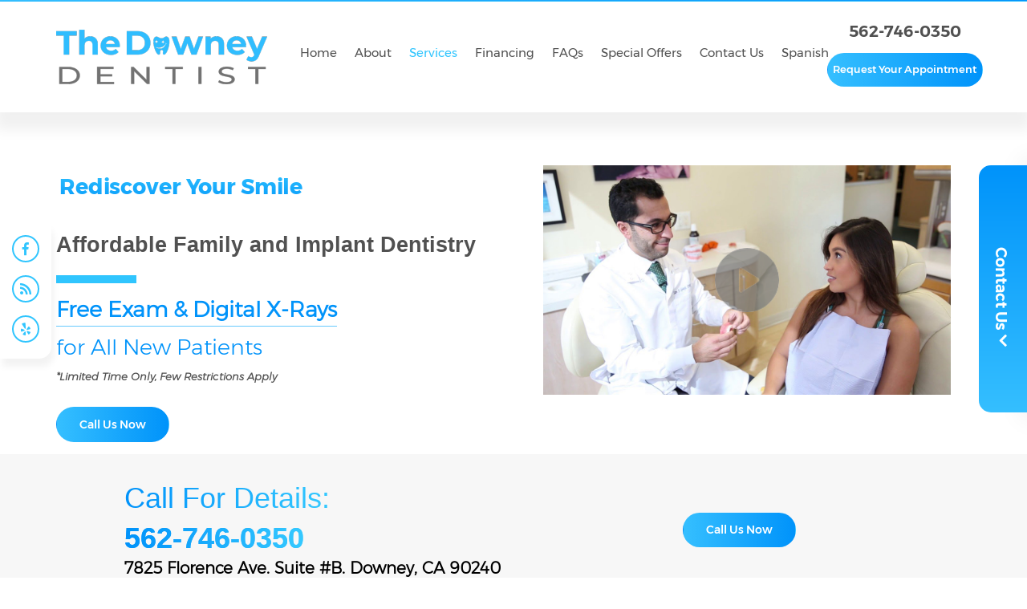

--- FILE ---
content_type: text/html; charset=utf-8
request_url: https://www.downey-dentist.com/services/cosmetic-dentistry/crowns-and-bridges
body_size: 15370
content:

<!doctype html>
<html xml:lang="en-gb" lang="en-gb">
<head>
  

				
		
		<!-- Google Tag Manager -->
		<script>(function(w,d,s,l,i){w[l]=w[l]||[];w[l].push({'gtm.start':
		new Date().getTime(),event:'gtm.js'});var f=d.getElementsByTagName(s)[0],
		j=d.createElement(s),dl=l!='dataLayer'?'&l='+l:'';j.async=true;j.src=
		'https://www.googletagmanager.com/gtm.js?id='+i+dl;f.parentNode.insertBefore(j,f);
		})(window,document,'script','dataLayer','GTM-PTT7VZR');</script>
		<!-- End Google Tag Manager -->
		
		
	

				<meta name="viewport" content="width=device-width, initial-scale=1.0">
	
		<link  rel="shortcut icon" type="image/vnd.microsoft.icon apple-touch-icon" href="/images/favi.png" sizes="180x180">
<link  rel="shortcut icon" type="image/vnd.microsoft.icon"/ type="image/png" href="/images/favi.png" style="width:32px" sizes="32x32">
<link  rel="shortcut icon" type="image/vnd.microsoft.icon"/ type="image/png" href="/images/favi.png" style="width:16px" sizes="16x16">



	<meta charset="utf-8">
	<meta name="author" content="myadmin">
	<meta name="description" content="The Downey Dentist provides affordable family and implant dentistry. We offer Free Exam and Digital X-Rays for all new patients. Let us be the reason you smile!">
	<meta name="generator" content="Joomla! - Open Source Content Management">
	<title>Downey Crowns And Bridges - Crowns And Bridges Services | The Downey Dentist</title>
	<link href="/favicon.ico" rel="icon" type="image/vnd.microsoft.icon">
<link href="/templates/gantryjnilla/css-compiled/compiled.css?t=20251204_110724" rel="stylesheet" />
<script type="application/json" class="joomla-script-options new">{"system.paths":{"root":"","rootFull":"https://www.downey-dentist.com/","base":"","baseFull":"https://www.downey-dentist.com/"},"csrf.token":"8c74da84874185a64ed9b177be25557c","plg_system_schedulerunner":{"interval":300}}</script>
	<!-- Removed by Jnilla System plugin: /media/system/js/core.min.js?e20992 -->
	<!-- Removed by Jnilla System plugin: /media/vendor/jquery/js/jquery.min.js?3.7.1 -->
	<!-- Removed by Jnilla System plugin: /media/legacy/js/jquery-noconflict.min.js?504da4 -->
	<script src="/media/plg_system_schedulerunner/js/run-schedule.min.js?6a6885" type="module"></script>
	<script src="/templates/gantryjnilla/js/autoloader/compiled.js?t=20250702130412"></script>
	<script src="/media/plg_system_jnillacontactform/js/script.js"></script>
	<script src="https://www.google.com/recaptcha/api.js?render=6Lf57ugiAAAAAJ7Fd2lT2rCOPJ8THLAC8dSM6IGs" id="g-recaptcha-script" data-sitekey="6Lf57ugiAAAAAJ7Fd2lT2rCOPJ8THLAC8dSM6IGs"></script>
	<script type="application/ld+json">{"@context":"https://schema.org","@graph":[{"@type":"Organization","@id":"https://www.downey-dentist.com/#/schema/Organization/base","name":"The Downey Dentist","url":"https://www.downey-dentist.com/"},{"@type":"WebSite","@id":"https://www.downey-dentist.com/#/schema/WebSite/base","url":"https://www.downey-dentist.com/","name":"The Downey Dentist","publisher":{"@id":"https://www.downey-dentist.com/#/schema/Organization/base"}},{"@type":"WebPage","@id":"https://www.downey-dentist.com/#/schema/WebPage/base","url":"https://www.downey-dentist.com/services/cosmetic-dentistry/crowns-and-bridges","name":"Downey Crowns And Bridges - Crowns And Bridges Services | The Downey Dentist","description":"The Downey Dentist provides affordable family and implant dentistry. We offer Free Exam and Digital X-Rays for all new patients. Let us be the reason you smile!","isPartOf":{"@id":"https://www.downey-dentist.com/#/schema/WebSite/base"},"about":{"@id":"https://www.downey-dentist.com/#/schema/Organization/base"},"inLanguage":"en-GB"},{"@type":"Article","@id":"https://www.downey-dentist.com/#/schema/com_content/article/149","name":"Crowns and Bridges ","headline":"Crowns and Bridges ","inLanguage":"en-GB","isPartOf":{"@id":"https://www.downey-dentist.com/#/schema/WebPage/base"}}]}</script>
	<script>
					// Begin - Jnilla Analytics
					(function(i,s,o,g,r,a,m){i['GoogleAnalyticsObject']=r;i[r]=i[r]||function(){ (i[r].q=i[r].q||[]).push(arguments)},i[r].l=1*new Date();a=s.createElement(o), m=s.getElementsByTagName(o)[0];a.async=1;a.src=g;m.parentNode.insertBefore(a,m) })(window,document,'script','//www.google-analytics.com/analytics.js','ga');
					ga('create', 'UA-126386681-1', 'auto');
					ga('send', 'pageview');
					// End - Jnilla Analytics
				</script>
	<meta property="og:url" content="https://www.downey-dentist.com/services/cosmetic-dentistry/crowns-and-bridges" />
	<meta property="og:site_name" content="The Downey Dentist" />
	<meta property="og:type" content="article" />
	<meta property="og:title"  content="Crowns and Bridges" />
	<meta property="og:description" content="Tooth replacements can help fill the gap in a smile and provide the stability for chewing. A bridge is also known as fake teeth or as pontics. Pontics are commonly made from metal alloys and porcelain, however, some are made out of gold or a combination of other elements. The..." />
	<meta name="twitter:card" content="summary">
	<meta name="twitter:title" content="Crowns and Bridges" />
	<meta name="twitter:description" content="Tooth replacements can help fill the gap in a smile and provide the stability for chewing. A bridge is also known as fake teeth or as pontics. Pontics are commonly made from metal alloys and porcelain, however, some are made out of gold or a combination of other elements. The..." />
	
	
	
		    	
    	<!-- Facebook Pixel Code -->
        <script>
        !function(f,b,e,v,n,t,s)
        {if(f.fbq)return;n=f.fbq=function(){n.callMethod?
        n.callMethod.apply(n,arguments):n.queue.push(arguments)};
        if(!f._fbq)f._fbq=n;n.push=n;n.loaded=!0;n.version='2.0';
        n.queue=[];t=b.createElement(e);t.async=!0;
        t.src=v;s=b.getElementsByTagName(e)[0];
        s.parentNode.insertBefore(t,s)}(window,document,'script',
        'https://connect.facebook.net/en_US/fbevents.js');
        fbq('init', '185003132736652'); 
        fbq('track', 'PageView');
        </script>
        <noscript>
        <img height="1" width="1"
        src="https://www.facebook.com/tr?id=185003132736652&ev=PageView
        &noscript=1"/>
        </noscript> 
        <!-- End Facebook Pixel Code -->
        
      

		
	 
	

</head>








<body class="pag-312  " data-base-url="https://www.downey-dentist.com/" >
	 <!--  ClickCease.com tracking-->
      <script type='text/javascript'>var script = document.createElement('script');
      script.async = true; script.type = 'text/javascript';
      var target = 'https://www.clickcease.com/monitor/stat.js';
      script.src = target;var elem = document.head;elem.appendChild(script);
      </script>
      <noscript>
      <a href='https://www.clickcease.com' rel='nofollow'><img src='https://monitor.clickcease.com' alt='ClickCease'/></a>
      </noscript>
      <!--  ClickCease.com tracking-->
  
	
				
		
		<!-- Google Tag Manager (noscript) -->
		<noscript><iframe src="https://www.googletagmanager.com/ns.html?id=GTM-PTT7VZR"
		height="0" width="0" style="display:none;visibility:hidden"></iframe></noscript>
		<!-- End Google Tag Manager (noscript) -->
		<script>(function(w,d,t,r,u){var f,n,i;w[u]=w[u]||[],f=function(){var o={ti:"12000815"};o.q=w[u],w[u]=new UET(o),w[u].push("pageLoad")},n=d.createElement(t),n.src=r,n.async=1,n.onload=n.onreadystatechange=function(){var s=this.readyState;s&&s!=="loaded"&&s!=="complete"||(f(),n.onload=n.onreadystatechange=null)},i=d.getElementsByTagName(t)[0],i.parentNode.insertBefore(n,i)})(window,document,"script","//bat.bing.com/bat.js","uetq");</script>
	
	
		
	
	
	
	<div id="jn-wrap" class="jn-drawer-body">
		<div id="jn-top" class="jn-group">
						<div id="jn-top-1" class="jn-group-row">
				<div class="container">					<div class="jn-row-fluid">
						<div class="jn-span-12 jn-alpha jn-omega"><div class="mod-241 jn-block jn-module-content  mod-request-your-appointment-mobile
hidden-desktop jn-module-content" >
					<div class="module-content">
			
<div id="mod-custom241" class="mod-custom custom">
    <div class="addres"><a href="https://goo.gl/maps/gFW2piW65ReJD9we6" target="_blank" rel="noopener noreferrer"><img style="font-size: 15px;" src="/images/mod-request-your-appointment-mobile/icon-map.png" alt="" /><span style="font-size: 11pt;"> 7825 Florence Ave. Suite #B, Downey, CA 90240</span></a></div></div>
		</div>
		</div>
</div>						<div class="clearfix"></div>
					</div>
				</div>			</div>
			</div>
		<header id="jn-header" class="jn-group">
						<div id="jn-header-1" class="jn-group-row">
				<div class="container">					<div class="jn-row-fluid">
						<div class="jn-span-3 jn-alpha"><div class="mod-93 jn-block jn-module-content  mod-logo
 visible-desktop jn-module-content" >
					<div class="module-content">
			
<div id="mod-custom93" class="mod-custom custom">
    <div><a href="/"> <img src="/images/logo1.png" alt="The Downey Dentist logo" /> </a></div></div>
		</div>
		</div>
</div><div class="jn-span-7 "><div class="mod-97 jn-block jn-module-content  mod-menu-main
visible-desktop jn-module-content" >
					<div class="module-content">
			<div class="">
	<ul class="nav menu menu-dropdown"><li >		<a class="item" 			href="/"
					>
			<span>Home</span>
		</a>
		</li><li  class="deeper parent">		<a class="item" 			href="/about"
					>
			<span>About</span>
		</a>
		<ul><li >		<a class="item" 			href="/about/blog"
					>
			<span>Blog</span>
		</a>
		</li></ul></li><li  class="active deeper parent">		<a class="item" 			href="/services"
					>
			<span>Services</span>
		</a>
		<ul><li  class="divider deeper parent"><span class="item separator" >
	<span>Advanced Technology</span>
</span><ul><li >		<a class="item" 			href="/services/advanced-technology/digital-imaging"
					>
			<span>Digital Imaging</span>
		</a>
		</li><li >		<a class="item" 			href="/services/advanced-technology/ct-scans"
					>
			<span>CT-Scans</span>
		</a>
		</li></ul></li><li  class="active deeper parent">		<a class="item" 			href="/services/cosmetic-dentistry"
					>
			<span>Cosmetic Dentistry</span>
		</a>
		<ul><li >		<a class="item" 			href="/services/cosmetic-dentistry/all-on-4-and-all-on-6-dental-implants"
					>
			<span>All on 4 and All on 6 Dental Implants</span>
		</a>
		</li><li >		<a class="item" 			href="/services/cosmetic-dentistry/bonding"
					>
			<span>Bonding						</span>
		</a>
		</li><li >		<a class="item" 			href="/services/cosmetic-dentistry/cosmetic-contouring"
					>
			<span>Cosmetic Contouring</span>
		</a>
		</li><li  class="current active">		<a class="item" 			href="/services/cosmetic-dentistry/crowns-and-bridges"
					>
			<span>Crowns and Bridges</span>
		</a>
		</li><li >		<a class="item" 			href="/services/cosmetic-dentistry/dental-implants"
					>
			<span>Dental Implants</span>
		</a>
		</li><li >		<a class="item" 			href="/services/cosmetic-dentistry/dental-sealants"
					>
			<span>Dental Sealants</span>
		</a>
		</li><li >		<a class="item" 			href="/services/cosmetic-dentistry/dentures"
					>
			<span>Dentures</span>
		</a>
		</li><li >		<a class="item" 			href="/services/cosmetic-dentistry/implant-supported-dentures"
					>
			<span>Implant Supported Dentures</span>
		</a>
		</li><li >		<a class="item" 			href="/services/cosmetic-dentistry/inlays-onlays"
					>
			<span>Inlays &amp; Onlays</span>
		</a>
		</li><li >		<a class="item" 			href="/services/cosmetic-dentistry/lumineers"
					>
			<span>Lumineers</span>
		</a>
		</li><li >		<a class="item" 			href="/services/cosmetic-dentistry/porcelain-veneers"
					>
			<span>Porcelain Veneers</span>
		</a>
		</li><li >		<a class="item" 			href="/services/cosmetic-dentistry/teeth-whitening"
					>
			<span>Teeth Whitening</span>
		</a>
		</li><li >		<a class="item" 			href="/services/cosmetic-dentistry/zoom-whitening"
					>
			<span>Zoom Whitening</span>
		</a>
		</li></ul></li><li  class="deeper parent">		<a class="item" 			href="/services/emergency-dentist"
					>
			<span>Emergency Dentist</span>
		</a>
		<ul><li >		<a class="item" 			href="/services/emergency-dentist/dental-abscess"
					>
			<span>Dental Abscess</span>
		</a>
		</li><li >		<a class="item" 			href="/services/emergency-dentist/broken-jaw"
					>
			<span>Broken Jaw</span>
		</a>
		</li><li >		<a class="item" 			href="/services/emergency-dentist/cracked-or-chipped-tooth"
					>
			<span>Cracked or Chipped Tooth </span>
		</a>
		</li><li >		<a class="item" 			href="/services/emergency-dentist/fractured-and-broken-teeth"
					>
			<span>Fractured and Broken Teeth</span>
		</a>
		</li><li >		<a class="item" 			href="/services/emergency-dentist/tooth-extraction"
					>
			<span>Tooth Extraction</span>
		</a>
		</li></ul></li><li >		<a class="item" 			href="/services/endodontic-services"
					>
			<span>Endodontic Services</span>
		</a>
		</li><li >		<a class="item" 			href="/services/family-dentist"
					>
			<span>Family Dentist</span>
		</a>
		</li><li  class="deeper parent">		<a class="item" 			href="/services/general-dentist"
					>
			<span>General Dentist</span>
		</a>
		<ul><li >		<a class="item" 			href="/services/general-dentist/composite-fillings"
					>
			<span>Composite Fillings</span>
		</a>
		</li><li >		<a class="item" 			href="/services/general-dentist/dental-care"
					>
			<span>Dental Care</span>
		</a>
		</li><li >		<a class="item" 			href="/services/general-dentist/dental-cleaning"
					>
			<span>Dental Cleaning</span>
		</a>
		</li><li >		<a class="item" 			href="/services/general-dentist/dental-exams-check-ups"
					>
			<span>Dental Exams &amp; Check Ups</span>
		</a>
		</li><li >		<a class="item" 			href="/services/general-dentist/dental-fillings"
					>
			<span>Dental Fillings</span>
		</a>
		</li><li >		<a class="item" 			href="/services/general-dentist/gum-disease"
					>
			<span>Gum Disease</span>
		</a>
		</li><li >		<a class="item" 			href="/services/general-dentist/mouthguards-oral-appliances"
					>
			<span>Mouthguards &amp; Oral Appliances</span>
		</a>
		</li><li >		<a class="item" 			href="/services/general-dentist/root-canal"
					>
			<span>Root Canal</span>
		</a>
		</li><li >		<a class="item" 			href="/services/general-dentist/scaling-and-root-planing"
					>
			<span>Scaling and Root Planing</span>
		</a>
		</li><li >		<a class="item" 			href="/services/general-dentist/tmj-tmd"
					>
			<span>TMJ/TMD</span>
		</a>
		</li><li >		<a class="item" 			href="/services/general-dentist/wisdom-tooth-extraction"
					>
			<span>Wisdom Tooth Extraction</span>
		</a>
		</li></ul></li><li >		<a class="item" 			href="/services/invisalign"
					>
			<span>Invisalign</span>
		</a>
		</li><li  class="deeper parent">		<a class="item" 			href="/services/orthodontic-services"
					>
			<span>Orthodontic Services</span>
		</a>
		<ul><li >		<a class="item" 			href="/services/orthodontic-services/metal-braces"
					>
			<span>Metal Braces</span>
		</a>
		</li></ul></li><li  class="deeper parent">		<a class="item" 			href="/services/periodontics"
					>
			<span>Periodontics</span>
		</a>
		<ul><li >		<a class="item" 			href="/services/periodontics/arestin"
					>
			<span> Arestin</span>
		</a>
		</li></ul></li></ul></li><li >		<a class="item" 			href="/financing"
					>
			<span>Financing</span>
		</a>
		</li><li >		<a class="item" 			href="/faq"
					>
			<span>FAQs</span>
		</a>
		</li><li >		<a class="item" 			href="/special-offers"
					>
			<span>Special Offers   </span>
		</a>
		</li><li >		<a class="item" 			href="/contact-us"
					>
			<span>Contact Us</span>
		</a>
		</li><li  class="deeper parent">		<a class="item" 			href="/spanish"
					>
			<span>Spanish</span>
		</a>
		<ul><li >		<a class="item" 			href="/spanish/dentista-general"
					>
			<span>Dentista General</span>
		</a>
		</li><li >		<a class="item" 			href="/spanish/odontologia-de-emergencia"
					>
			<span>Odontología de Emergencia</span>
		</a>
		</li><li >		<a class="item" 			href="/spanish/implantes-dentales"
					>
			<span>Implantes dentales</span>
		</a>
		</li></ul></li></ul>
	<div class="clearfix"></div>
</div>
		</div>
		</div>
</div><div class="jn-span-2 jn-omega"><div class="mod-233 jn-block jn-module-content  mod-request-your-appointment
 visible-desktop jn-module-content" >
					<div class="module-content">
			
<div id="mod-custom233" class="mod-custom custom">
    <p><a class="tel" href="tel:562-746-0350">562-746-0350</a></p>
<p><a class="btn-1" href="/contact-us">Request Your Appointment</a></p></div>
		</div>
		</div>
</div>						<div class="clearfix"></div>
					</div>
				</div>			</div>
								<div id="jn-header-2" class="jn-group-row">
				<div class="container">					<div class="jn-row-fluid">
						<div class="jn-span-12 jn-alpha jn-omega"><div class="mod-236 jn-block jn-module-content  mod-menu-mobile-drawer
 hidden-desktop jn-module-content" >
					<div class="module-content">
			  
<div class="container-menu-drawer">
  	<div class="panel one">
  		<div class="logo"><!-- START: Modules Anywhere --><div class="mod-240 jn-block jn-module-content  mod-logo
 hidden-desktop jn-module-content" >
					<div class="module-content">
			
<div id="mod-custom240" class="mod-custom custom">
    <div><a href="/"> <img src="/images/logo1.png" alt="The Downey Dentist logo" /> </a></div></div>
		</div>
		</div>
<!-- END: Modules Anywhere --></div>
  	</div>
  	<div class="panel two">	
      <div class="toggle">
        <i class="icon-reorder jn-drawer-toggle" data-drawer="right"> </i>
        <i class="icon-remove iconClose jn-drawer-close"> </i>
      </div>
 	</div>
</div>		</div>
		</div>
</div>						<div class="clearfix"></div>
					</div>
				</div>			</div>
									</header>
		<div id="jn-before" class="jn-group">
						<div id="jn-before-1" class="jn-group-row">
				<div class="container">					<div class="jn-row-fluid">
						<div class="jn-span-12 jn-alpha jn-omega"><div class="mod-260 jn-block jn-module-content  mod-banner-1 jn-module-content" >
					<div class="module-content">
			<div class="row-fluid">
  <div class="span6">
    <div class="banner">
      <div class="caption">
        <div class="content-group">
          <h2 class="title-1 text-1 hidden-phone">Rediscover Your Smile</h2>
        </div>
        <div class="subcontent">
          <h3 class="title-2">Affordable Family and Implant Dentistry</h3>
        </div>
        <div class="title-3"><p><a href="/special-offers">Free Exam &amp; Digital X-Rays</a></p>
          <p>for All New Patients</p></div>
        <div class="title-4">*Limited Time Only, Few Restrictions Apply</div>
        <div class="content-btn">
          <a class="btn-1" href="tel:562-746-0350" rel="alternate">Call Us Now</a>
        </div>
      </div> 
    </div>
  </div>
  <div class="span6"> 
    <div class="form">
      <div class="content-items">
        <div class="items-videos jn-play hidden-phone">
          <img class="" src="/images/jn-video/maxresdefault.jpg">
          <img class="jn-play-action" src="/images/mod-carson-dentist/play.png">
          <iframe data-src="https://www.youtube.com/embed/3iNYwQ_0RwA?autoplay=1" frameborder="0" allow="autoplay; encrypted-media" allowfullscreen=""></iframe>
        </div>         
      </div>
      <div class="item-blue">
        <div class="item-video jn-play visible-phone">
          <img class="" src="/images/mod-carson-dentist/pantalla.png">
          <img class="jn-play-action" src="/images/mod-carson-dentist/play.png">
          <iframe data-src="https://www.youtube.com/embed/3iNYwQ_0RwA?autoplay=1" frameborder="0" allow="autoplay; encrypted-media" allowfullscreen=""></iframe>
        </div> 
      </div>
      <div class="form-items">
        <!-- START: Modules Anywhere --><div class="mod-145 jn-block jn-module-content  mod-request-appointment jn-module-content" >
						<h3 class="module-title ">Request Your Appointment Now!</h3>
				<div class="module-content">
			<div class="jnilla-contact-form ">
	<form
		action="" 
		method="post"
		id="jnilla-contact-form-145"
		class="form-horizontal"
	>
		<div class="control-group">
  <input type="text" name="jnilla-contact-form-145[name]" class="jn-validation-name" placeholder="Name *" required>
  <input type="hidden" name="jnilla-contact-form-145-label[name]" value="Name">
</div>
<div class="control-group">
  <input type="text" name="jnilla-contact-form-145[phone]" class="jn-validation-phone" placeholder="Phone Number  *" required>
  <input type="hidden" name="jnilla-contact-form-145-label[phone]" value="Phone Number">
</div>
<div class="control-group">
  <input type="email" name="jnilla-contact-form-145[email]" class="validate-email jn-validation-email" placeholder="E-mail  *"  required>
  <input type="hidden" name="jnilla-contact-form-145-label[email]" value="Email">
</div>



<div class="control-group">
  <textarea name="jnilla-contact-form-145[message]" rows="5" class="jn-validation-message" placeholder="How Can We Help?  *" required></textarea>
  <input type="hidden" name="jnilla-contact-form-145-label[message]" value="Message">
</div>
<!--
<div class="control-group display-on-click">
  <div id="jnilla-contact-form-145-g-recaptcha" class="g-recaptcha" data-sitekey="{site-key}" style="transform:scale(0.77);transform-origin:0 0"></div>
</div> -->

<div class="control-group">
  
<div style="display: none !important; opacity: 0 !important; position: absolute !important; left: -9999px !important;">
    <input placeholder="Enter your response here" type="text" name="jnilla-contact-form-145[main_address_line_two]" value="" autocomplete="off" />
</div>
<button class="btn-1 validate" type="submit">Request</button>
</div>

<div class="disclaimer">
    <p>By providing a mobile number, I agree that The Downey Dentist may send me automated appointment and dental marketing messages at the number I provided above. I understand my consent is not required for purchase.</p>
</div>		<input type="hidden" name="jnilla-contact-form-id" value="145" />
		<input type="hidden" name="8c74da84874185a64ed9b177be25557c" value="1">	</form>
</div>


		</div>
		</div>
<!-- END: Modules Anywhere -->          
      </div>
    </div>
  </div>
</div>		</div>
		</div>
</div>						<div class="clearfix"></div>
					</div>
				</div>			</div>
								<div id="jn-before-2" class="jn-group-row">
				<div class="container">					<div class="jn-row-fluid">
						<div class="jn-span-12 jn-alpha jn-omega"><div class="mod-165 jn-block jn-module-content  mod-call-for-details
hidden-phone jn-module-content" >
					<div class="module-content">
			<div class=" row-fluid container">
  <div class="span8 content-container">
    <div class="text-container">
      <h3 class="module-title text-2">Call For Details: <br><a class="text-2" href="tel:562-746-0350">562-746-0350</a></h3>
      <div class="addres"><p class="visible-desktop"><a href="https://www.google.com/maps/place/7825+Florence+Ave+Suite+%23B,+Downey,+CA+90240/@33.9554977,-118.1355631,17z/data=!3m1!4b1!4m5!3m4!1s0x80c2cdea49d401f9:0xb2ae03c19f341fd8!8m2!3d33.9554977!4d-118.1333744" target="_blank" rel="noopener noreferrer">7825 Florence Ave. Suite #B. Downey, CA 90240</a></p></div>
    </div>
  </div>
  <div class="span4 item ">
    <a class="btn-1" href="tel:562-746-0350">Call Us Now</a>
  </div>
</div>
		</div>
		</div>
</div>						<div class="clearfix"></div>
					</div>
				</div>			</div>
																								</div>
		<div id="jn-main" class=" "><div class="container"><div class="jn-row-fluid"><div class="jn-span-12" style="order:0"><div class="jn-component-content component-content jn-block"><div class="article" itemscope itemtype="http://schema.org/Article" data-article-id="149">
	<meta itemprop="inLanguage" content="en-GB" />

	
						<h1 class="page-heading" itemprop="name">Crowns and Bridges </h1>
			
	
	<div class="article-text" itemprop="articleBody">
		<p>Tooth replacements can help fill the gap in a smile and provide the stability for chewing. A bridge is also known as fake teeth or as pontics. Pontics are commonly made from metal alloys and porcelain, however, some are made out of gold or a combination of other elements. The pontics are adjusted to your smile to ensure comfort, prevent infection, and restore your ability to chew. A bridge is either anchored to one or two adjacent teeth and is secured with dental cement. When a dental cement is put in place, it is best to avoid sugary snacks, foods, and drinks which may weaken the cement. The sugars found in carbohydrates like milk produce bacteria that demineralizes the enamel of healthy teeth and the cement used to hold a bridge in place. When a dental bridge is implanted, your dentist will advise you on the types of foods you want to avoid to prevent demineralization. A dental bridge may have a lifespan of over ten years with regular dental cleaning, however, if you ever wish to proceed with a dental implant, the pontics may be removed by a dentist.</p>
<p>Crowns and bridges are the most common responses to tooth decay. Tooth decay is the result of poor dental hygiene which occurs when we fail to remove plaque that naturally forms on our teeth and along the gumline. When left untreated or unremoved, plaque can cause severe damage to the health of teeth and gingiva (gums). According to the <a href="https://www.cdc.gov/chronicdisease/pdf/aag-oral-health.pdf." target="_blank" rel="noopener noreferrer">Center for Disease Control and Prevention (CDC),</a> about sixty-five million people have signs of gum disease, that is nearly fifty percent of men and women over the age of 30. Gum disease weakens the tooth and the area surrounding which means it becomes more difficult to chew food due to irritation caused to the gums and due to the weakening of the tooth. Gum disease can result in the loss of teeth and may have a lasting impact on the structure of the gums.</p>
<p>On the other hand, the plaque with the help of sugary foods weaken the enamel (the outer layer of the teeth) and a cavity or hole begins to form. The CDC reports that in 2016, about 90 percent of adults had a cavity and about a fourth of them had a cavity that was untreated. Cavities and tooth decay are preventable oral health issues; however, it remains a national health concern. When cavities are left untreated just like when plaque is ignored, the problem becomes much greater. Cavities are openings that allow food particles and bacteria to build-up and cause damage to the middle part of the tooth known as the dentin. When the dentin is broken into and the pulp of the tooth is reached, the tooth may become gravely infected. The pulp of the tooth contains nerves and blood cells that give the tooth the ability to feel temperatures. An infected pulp needs to be removed to prevent the bacteria from damaging the roots and causing infection to the surrounding gums.</p>
<p>When a tooth pulp becomes infected, there are two procedures that may take place depending on the circumstances. The first option to consider is a root canal treatment. A dentist will consider a root canal treatment if he or she believes that there is enough tooth left to be saved. When the bacteria enter the pulp and preventative measures are taken in time the root of the tooth can be saved. A root canal treatment allows the removal of a bacteria that has penetrated a healthy tooth. On the other hand, when a cavity is left untreated or when gum disease has severely impacted a tooth, the only option left to treat the infected tooth is to remove it all together. Plaque causes severe tooth decay when left untreated and may affect the health of the tooth down to the roots. In most cases, the gap left behind can be treated with a dental implant or it may be treated with a bridge or crown.</p>
<p>Installing a crown and bridge is an option that benefits many who have lost a tooth. Not everyone wants a dental implant and certain conditions may prevent a dental implant from taking place. To learn the benefits of crowns and bridges over dental implants, you are encouraged to speak with a dentist. A dentist can help provide insight and specifics regarding your unique case. Whatever the case may be, if you want to learn about how to regain your perfect smile, you may contact the Downey Dentist at <a href="tel:562-746-0350" rel="alternate">562-746-0350</a>. We are ready to provide consultation and digital x-rays to provide the appropriate next steps for your case. Installing crowns and bridges is easy when you work with a trusted dental health care provider.</p>
<h3>What are Crowns?</h3>
<p>Teeth are bones that over time wear down and are prone to certain health problems like tooth decay. As mentioned earlier, a cavity forms when the enamel is weakened through a process known as demineralization which occurs when bacteria break down foods that contain sugars. Cavities allow the flow of bacteria that attacks the inner portions of the tooth and as a result cause severe infection to the center part of the tooth. The infected tooth may cause irritation and pain until it is treated. Teeth that are badly infected and have undergone a root canal procedure may be treated with a crown. The root canal is a procedure where a dentist uses a drill to remove the pulp and then seals the hollow tooth with a dental filling. The dental filling is temporary and is usually replaced with a crown which serves a more permanent purpose.</p>
<p>To fit a crown, the dentist will file down the outer layer of the tooth otherwise known as the enamel. Enamel that has been removed will not ‘grow back’ which is something you may consider before having a crown placed. In some cases, it may be the only option to save the tooth and in other cases, a dental filling is also appropriate. A dental crown is usually placed in two appointments. The first appointment will allow the dentist to take the exact measurements of the crown which will be achieved using molds. In addition, the dentist will place a temporary crown on the area the tooth that has been filed down. On the second visit, the dentist will remove the temporary crown and clean the surrounding area to ensure bacteria is removed before placing the intended permanent crown. The permanent crown will protect the tooth from infection by capping the area that has been drilled.</p>
<h3>Crown Materials</h3>
<p>Crowns are custom made uniquely for each customer. When visiting a dentist, the size and shape of the tooth will dictate the shape of the crown however, a dentist will allow the patient to choose the type of material for their crown. A crown is commonly made out of metal alloys which are strong against corrosion. The downside to metal-based materials is that the crown will be shiny and will not match the color of the tooth. Nonetheless, if you like shiny gold and silver, then you may proceed with a metal-based crown. On the other hand, patients who want a crown that resembles the color of their teeth may consider a porcelain or ceramic material. Ceramic is usually used on front teeth but may be used on other teeth that are located in other parts of the mouth. Furthermore, a patient may choose a metal-infused porcelain tooth. Porcelain that has been fused with metal will create a much stronger crown than it if were made purely out of porcelain.</p>
<p>Before choosing a crown, it is important to share with your dentist of any sensitivities you may have towards metals. Individuals that are allergic to metals may want to explore some of the non-metal options like ceramic or porcelain.</p>
<h3>What is a Bridge?</h3>
<p>A bridge is used to cover a gap that has been left by a tooth that has fallen out or has been removed. More common than not, a bridge is made of three connected crowns that are attached to the two adjacent teeth to the gap. Two crowns are placed on the adjacent teeth and the tooth that is left in the middle is left suspended between the two crowns. In other words, for a traditional bridge (usually considered the most stable type of bridge) to be placed, the two adjacent teeth need to be firmly planted. The bridge will be made of the materials mentioned above (metal alloys, gold, silver, ceramic and porcelain). To place the crowns, the teeth that will be used as anchors will be filed down to make room for the crown.</p>
<p>A dental bridge has a variety of functions. First and foremost, it will prevent any food or bacteria from building on the gap. The protection the tooth provides to the gum is essential to prevent a gum disorder. Furthermore, a dental implant will allow the patient to regain their ability to chew food. To eat and process food on our own, we need teeth to break down food particles that can travel down to the stomach to be digested. When our bite has a gap, food is not effectively reduced which may cause other complications. Finally, a bridge allows us to regain some of the confidence we lost while enduring a poor smile. Individuals with a dental bridge will find that they can smile freely and not have to worry about the gap in their teeth. A bridge can help maintain the shape of your face and prevents teeth from shifting from their location.</p>
<h3>Does a Bridge Look Good?</h3>
<p>A bridge will look good depending on what you consider to be aesthetically pleasing. It is a fashion trend for many rappers and artists to implant gold and yellow teeth. If you are part of the scene, you will find a gold or silver bridge to be of your liking. However, if you are not attracted by the metal looking teeth, then you may want to try a ceramic or porcelain fit. Your specific likings will be considered before a dentist's proceeds with a crown. It is important that you feel comfortable with your crown and bridge which is why we take the time to get to know your perspective. Furthermore, a good-looking bridge may also be defined as a bridge that looks natural. If you are wondering if your bridge will look natural it will depend on a number of things. First, it will depend on the material used to create the crown. Ceramic and porcelain crowns resemble the color of the teeth the most. Additionally, it will depend on whether the ceramic or porcelain crown was made to match the color of the surrounding teeth. A dental care professional will be able to walk through the bridge process to ensure that you are well informed of the options available.</p>
<p>The best way to maintain a healthy smile is to practice daily brushing and flossing. When we remove plaque from our teeth on a daily basis, we prevent the need for a bridge and a crown. In addition, it is recommended to maintain regular visits with a dentist to ensure that plaque and tartar are removed before causing serious damage to your oral health. As a rule, or unless told otherwise, everyone should brush their teeth at least twice a day and floss at least once a day. To learn more about crowns and dental bridges, you are invited to schedule a consultation. A consultation will ensure that you receive advice from a certified dentist on the next steps for your situation. Crowns and bridges may not be your only option. Patients have found benefits from dental implants which offer a process that does not require adjacent teeth. A dental implant is a great option for individuals with healthy gums and for those who wish to keep the enamel on their teeth. To speak with a dentist at the <a href="https://www.downey-dentist.com/">Downey Dentist</a> at <a href="tel:562-746-0350" rel="alternate">562-746-0350</a>.</p> 	</div>

	</div></div></div></div></div></div>
		<div id="jn-after" class="jn-group">
						<div id="jn-after-1" class="jn-group-row">
				<div class="container">					<div class="jn-row-fluid">
						<div class="jn-span-12 jn-alpha jn-omega"><div class="mod-269 jn-block jn-module-content  mod-dental-emergency jn-module-content" >
					<div class="module-content">
			<div class="row-fluid">
	<div class="span9">
    	<h3 class="module-title text-2">In a Dental Emergency? Need Help Now? </h3>
	</div>
	<div class="span3">
        <a class="btn-1" href="tel:562-746-0350">Request Your Appointment</a>
	</div>
</div>





		</div>
		</div>
</div>						<div class="clearfix"></div>
					</div>
				</div>			</div>
								<div id="jn-after-2" class="jn-group-row">
				<div class="container">					<div class="jn-row-fluid">
						<div class="jn-span-12 jn-alpha jn-omega"><div class="mod-270 jn-block jn-module-content  mod-seals jn-module-content" >
					<div class="module-content">
			
<div class="content-item" >
	<div class="seals">
						<img class="item-image" src="/images/mod-seals/USC.png" alt="Usc" />
						<img class="item-image" src="/images/mod-seals/Penn-Dental-Medicine.png" alt="Dental" />
						<img class="item-image" src="/images/mod-seals/Los-Angeles-Dental-Society.png" alt="L.A" />
						<img class="item-image" src="/images/mod-seals/cda.png" alt="Cda" />
						<img class="item-image" src="/images/mod-seals/American-Academy.png" alt="Academy" />
		</div>
</div>		</div>
		</div>
</div>						<div class="clearfix"></div>
					</div>
				</div>			</div>
								<div id="jn-after-3" class="jn-group-row">
				<div class="container">					<div class="jn-row-fluid">
						<div class="jn-span-12 jn-alpha jn-omega"><div class="mod-166 jn-block jn-module-content  mod-testimonials jn-module-content" >
						<h3 class="module-title ">testimonials</h3>
				<div class="module-content">
			<div id="slider-696a636fe85a1" class="carousel slide">
	<ol class="carousel-indicators">
					<li data-target="#slider-696a636fe85a1" data-slide-to="0" class="active"></li>
					<li data-target="#slider-696a636fe85a1" data-slide-to="1" ></li>
					<li data-target="#slider-696a636fe85a1" data-slide-to="2" ></li>
					<li data-target="#slider-696a636fe85a1" data-slide-to="3" ></li>
					<li data-target="#slider-696a636fe85a1" data-slide-to="4" ></li>
			</ol>

	<div class="carousel-inner">
				        <div class="item active">
            <img class="quote" src="/images/mod-testimonials/comas.png" alt="">
            <img class="quote" src="/images/yelp_stars_5.png" alt="">
            <div class="text">
            	<p>My drive to work takes me past The Downey Dentist every day, so I decided to go in for a check up and maybe sign up for regular annual check ups like I hear the ADA recommends. I was very impressed with the way they treat their customers and with their up to date facility. It was an easy decision - I've stuck with them ever since.</p>            </div>
            <div class="img-yelp">
            	<a href="https://www.yelp.com/biz/the-downey-dentist-downey-2" target="_blank">
            		<img class="quote" src="/images/yelp_outline.png" alt="">
            	</a>
            </div>
			<h4 class="content-title">Bill Morgan</h4>
			<p class="city">Belle Gardens</p>
		</div>
				        <div class="item ">
            <img class="quote" src="/images/mod-testimonials/comas.png" alt="">
            <img class="quote" src="/images/yelp_stars_5.png" alt="">
            <div class="text">
            	<p>When I needed dental implants, I searched online for a nearby dentist who could do it, and that's how I found out about The Downey Dentist. I needed just two implants to replace two teeth I'd been missing for a few years. Downey made the process as fast and simple as possible, and affordable too through their payment plans. And I've never had the slightest problem with implants since I had them put in.</p>            </div>
            <div class="img-yelp">
            	<a href="https://www.yelp.com/biz/the-downey-dentist-downey-2" target="_blank">
            		<img class="quote" src="/images/yelp_outline.png" alt="">
            	</a>
            </div>
			<h4 class="content-title">Courtney Smith</h4>
			<p class="city">Whittier, CA</p>
		</div>
				        <div class="item ">
            <img class="quote" src="/images/mod-testimonials/comas.png" alt="">
            <img class="quote" src="/images/yelp_stars_5.png" alt="">
            <div class="text">
            	<p>The Downey Dentist is my regular local dentist, and that's not by accident. They saved my front tooth with a root canal, extracted a painful back molar, and patched up a cavity with a filling that blends in perfectly with my natural tooth enamel. That's in the last 10 years. For the most part, they prevent dental issues, but they fix them too like true experts.</p>            </div>
            <div class="img-yelp">
            	<a href="https://www.yelp.com/biz/the-downey-dentist-downey-2" target="_blank">
            		<img class="quote" src="/images/yelp_outline.png" alt="">
            	</a>
            </div>
			<h4 class="content-title">George Johnson</h4>
			<p class="city">Downey, CA</p>
		</div>
				        <div class="item ">
            <img class="quote" src="/images/mod-testimonials/comas.png" alt="">
            <img class="quote" src="/images/yelp_stars_5.png" alt="">
            <div class="text">
            	<p>I went to The Downey Dentist for Zoom Teeth Whitening, and I was NOT disappointed! I couldn't believe how sparkling white my teeth looked afterwards. And the effect didn't wear off but had long term results. I was very satisfied.</p>            </div>
            <div class="img-yelp">
            	<a href="https://www.yelp.com/biz/the-downey-dentist-downey-2" target="_blank">
            		<img class="quote" src="/images/yelp_outline.png" alt="">
            	</a>
            </div>
			<h4 class="content-title">Janet O'Connor</h4>
			<p class="city">Los Angeles, CA</p>
		</div>
				        <div class="item ">
            <img class="quote" src="/images/mod-testimonials/comas.png" alt="">
            <img class="quote" src="/images/yelp_stars_5.png" alt="">
            <div class="text">
            	<p>Dr. David and his staff are very personable and thoughtful. They do a great job of always making me feel comfortable. I have been coming here for two years and have enjoyed the personal relationship that I have developed with this dental office. I highly recommend it. Thank You!</p>            </div>
            <div class="img-yelp">
            	<a href="https://www.yelp.com/biz/the-downey-dentist-downey-2" target="_blank">
            		<img class="quote" src="/images/yelp_outline.png" alt="">
            	</a>
            </div>
			<h4 class="content-title">Maria Delgado</h4>
			<p class="city">East Los Angeles, CA</p>
		</div>
			</div>


	<a class="left carousel-control" href="#slider-696a636fe85a1" data-slide="prev">&lsaquo;</a>
	<a class="right carousel-control" href="#slider-696a636fe85a1" data-slide="next">&rsaquo;</a>
</div>

<script type="text/javascript">
	(function($){
		$(document).ready(function(){
			$('#slider-696a636fe85a1').carousel({
				interval: 6000
			});
		});
	})(jQuery);
</script>

		</div>
		</div>
</div>						<div class="clearfix"></div>
					</div>
				</div>			</div>
																		</div>
		<footer id="jn-footer" class="jn-group">
									<div id="jn-footer-2" class="jn-group-row">
				<div class="container">					<div class="jn-row-fluid">
						<div class="jn-span-3 jn-alpha"><div class="mod-149 jn-block jn-module-content  mod-logo-footer jn-module-content" >
					<div class="module-content">
			
<div id="mod-custom149" class="mod-custom custom">
    <div><a href="/"> <img src="/images/logo1.png" alt="&quot;" /> </a></div></div>
		</div>
		</div>
</div><div class="jn-span-9 jn-omega"><div class="mod-150 jn-block jn-module-content  mod-menu-footer jn-module-content" >
					<div class="module-content">
			
<div class="content-item" >
	<ul class="nav menu">
			<li>
			<a href="/" class="item" >
										Home 							</a>
		</li>
			<li>
			<a href="/about" class="item" >
										About							</a>
		</li>
			<li>
			<a href="/services" class="item" >
										Services  							</a>
		</li>
			<li>
			<a href="/faq" class="item" >
										FAQs							</a>
		</li>
			<li>
			<a href="/special-offers" class="item" >
										Special Offers  							</a>
		</li>
			<li>
			<a href="/contact-us" class="item" >
										Contact Us							</a>
		</li>
			<li>
			<a href="/spanish" class="item" >
										Spanish							</a>
		</li>
	</div>
		</div>
		</div>
</div>						<div class="clearfix"></div>
					</div>
				</div>			</div>
								<div id="jn-footer-3" class="jn-group-row">
				<div class="container">					<div class="jn-row-fluid">
						<div class="jn-span-4 jn-alpha"><div class="mod-157 jn-block jn-module-content  mod-our-locations jn-module-content" >
						<h3 class="module-title ">Our Location</h3>
				<div class="module-content">
			
<div class="content-info">
	<p><a href="https://www.google.com/maps/place/7825+Florence+Ave+Suite+%23B,+Downey,+CA+90240/@33.9554977,-118.1355631,17z/data=!3m1!4b1!4m5!3m4!1s0x80c2cdea49d401f9:0xb2ae03c19f341fd8!8m2!3d33.9554977!4d-118.1333744" target="_blank" rel="noopener noreferrer">7825 Florence Ave.<br />Suite #B.<br />Downey, CA 90240</a><br /><a href="tel:562-746-0350">562-746-0350</a></p>
<p><strong>Monday - Friday 9 am - 6 pm<br />Saturday - Appointment Only<br />Sunday - Closed</strong></p></div>
<div class="content-about">
	<a href="/about">About</a>
</div>
<div class="content-socials" >
	<div class="social">
    	    		<a href="/" target="_blank" ><i class="fab fa-facebook-f"></i></a>
    	    		<a href="/" target="" ><i class="fas fa-rss"></i></a>
    	    		<a href="https://www.yelp.com/biz/the-downey-dentist-downey-2" target="_blank" ><i class="fab fa-yelp"></i></a>
    		</div>
</div>
		</div>
		</div>
</div><div class="jn-span-5 "><div class="mod-161 jn-block jn-module-content  mod-menu-our-services jn-module-content" >
						<h3 class="module-title ">Our Services</h3>
				<div class="module-content">
			
	<div class="services">
		<ul>
		<!-- iterar list -->
																																																																										
              
							<div class="row-fluid">
			<div class="span6">
									<li>
						<a href="/services/cosmetic-dentistry/crowns-and-bridges" rel="nofollow" target="">
							Crowns and Bridges						</a>
					</li>
																										<li>
						<a href="/services/general-dentist/dental-care" rel="nofollow" target="">
							Dental Care						</a>
					</li>
																								<li>
						<a href="/services/general-dentist/dental-cleaning" rel="nofollow" target="">
							Dental Cleaning						</a>
					</li>
																								<li>
						<a href="/services/general-dentist/dental-exams-check-ups" rel="nofollow" target="">
							Dental Exams & Check Ups						</a>
					</li>
																								<li>
						<a href="/services/cosmetic-dentistry/dental-implants" rel="nofollow" target="">
							Dental Implants						</a>
					</li>
												</div>
							<div class="span6">
								<li>
						<a href="/services/emergency-dentist" rel="nofollow" target="">
							Emergency Dentist						</a>
					</li>
																								<li>
						<a href="/services/family-dentist" rel="nofollow" target="">
							Family Dentist						</a>
					</li>
																								<li>
						<a href="/services/general-dentist" rel="nofollow" target="">
							General Dentist						</a>
					</li>
																								<li>
						<a href="/services/general-dentist/root-canal" rel="nofollow" target="">
							Root Canal						</a>
					</li>
																								<li>
						<a href="/services/cosmetic-dentistry/teeth-whitening" rel="nofollow" target="">
							Teeth Whitening						</a>
					</li>
												</div>
					</div>
						</ul>
	</div>




		</div>
		</div>
</div><div class="jn-span-3 jn-omega"><div class="mod-162 jn-block jn-module-content  mod-quick-links jn-module-content" >
						<h3 class="module-title ">Quick Links</h3>
				<div class="module-content">
			
<div class="content-item" >
	<ul class="nav menu">
			<li>
			<a href="/about" class="item" >
										About							</a>
		</li>
			<li>
			<a href="/faq" class="item" >
										FAQs							</a>
		</li>
			<li>
			<a href="/special-offers" class="item" >
										Special Offers							</a>
		</li>
			<li>
			<a href="/" class="item" >
										Blog							</a>
		</li>
	</div>
		</div>
		</div>
<div class="mod-163 jn-block jn-module-content  mod-pyement jn-module-content" >
					<div class="module-content">
			
<div class="content" >
	<div class="pyement">
    	    		<!--  <a href="/" target="_blank" ></a>-->
    		<img class="item-image" src="/images/mod-pyement/visa.png" alt="" />
    	    		<!--  <a href="/" target="_blank" ></a>-->
    		<img class="item-image" src="/images/mod-pyement/master-card.png" alt="" />
    	    		<!--  <a href="/" target="_blank" ></a>-->
    		<img class="item-image" src="/images/mod-pyement/discover.png" alt="" />
    		</div>
</div>		</div>
		</div>
</div>						<div class="clearfix"></div>
					</div>
				</div>			</div>
								<div id="jn-footer-4" class="jn-group-row">
				<div class="container">					<div class="jn-row-fluid">
						<div class="jn-span-12 jn-alpha jn-omega"><div class="mod-99 jn-block jn-module-content  mod-copyright jn-module-content" >
					<div class="module-content">
			
<div id="mod-custom99" class="mod-custom custom">
    <p style="text-align: center;">Copyright © 2026 by The Downey Dentist | <a href="/privacy-policy">Privacy Policy</a></p></div>
		</div>
		</div>
</div>						<div class="clearfix"></div>
					</div>
				</div>			</div>
			</footer>
		<div id="jn-bottom" class="jn-group">
						<div id="jn-bottom-1" class="jn-group-row">
				<div class="container">					<div class="jn-row-fluid">
						<div class="jn-span-12 jn-alpha jn-omega"><div class="mod-265 jn-block jn-module-content  hidden jn-module-content" >
					<div class="module-content">
			<div class="jnilla-contact-form ">
	<form
		action="" 
		method="post"
		id="jnilla-contact-form-265"
		class="form-horizontal"
	>
		<div class="control-group display-on-click recaptcha">
  <div id="jnilla-contact-form-265-g-recaptcha" 
       class="g-recaptcha" 
       data-sitekey="{site-key}" 
       style="transform:scale(0.60);transform-origin:0 0">
  </div>
</div>		<input type="hidden" name="jnilla-contact-form-id" value="265" />
		<input type="hidden" name="8c74da84874185a64ed9b177be25557c" value="1">	</form>
</div>


		</div>
		</div>
<div class="mod-263 jn-block jn-module-content  mod-contact-mobile visible-phone jn-module-content" >
					<div class="module-content">
			
<div id="mod-custom263" class="mod-custom custom">
    <p style="text-align: center;"><a class="btn-3" href="tel:562-746-0350"><i class="icon-phone"> </i> 562-746-0350</a></p></div>
		</div>
		</div>
<div class="mod-167 jn-block jn-module-content  mod-side-contact  hidden-phone jn-module-content" >
					<div class="module-content">
			<div class="jnilla-contact-form ">
	<form
		action="" 
		method="post"
		id="jnilla-contact-form-167"
		class="form-horizontal"
	>
		<div class="row-fluid">
  <div class="row-fluid">
    <div class="span5">
      <div class="control-group">
        <input type="text" id="jnilla-contact-form-167[name]" name="jnilla-contact-form-167[name]" placeholder="Name *" class="required all-elements jn-validation-name" required="required" aria-required="true">
        <input type="hidden" name="jnilla-contact-form-167-label[name]" value="Name">
      </div>
      <div class="control-group">
        <input type="email" id="jnilla-contact-form-167[email]" name="jnilla-contact-form-167[email]" placeholder="Email *" class="validate-email required all-elements jn-validation-email" required="required" aria-required="true">
        <input type="hidden" name="jnilla-contact-form-167-label[email]" value="Email">
      </div>
      <div class="control-group">
  <input type="text" name="jnilla-contact-form-167[phone]" class="jn-validation-phone" placeholder="Phone Number  *" required>
  <input type="hidden" name="jnilla-contact-form-167-label[phone]" value="Phone Number">
</div>

      
      <div class="control-group btn-submit">
        
<div style="display: none !important; opacity: 0 !important; position: absolute !important; left: -9999px !important;">
    <input placeholder="Enter your response here" type="text" name="jnilla-contact-form-167[main_address_line_two]" value="" autocomplete="off" />
</div>
<button class="btn-1" type="submit">Submit</button>
      </div>
    </div>
    <div class="span7">
      
      <div class="control-group">
        <textarea id="jnilla-contact-form-167[message]" name="jnilla-contact-form-167[message]"
                  rows="4" placeholder="Message *" class="required all-elements jn-validation-message"
                  required="required" aria-required="true"></textarea>
        <input type="hidden" name="jnilla-contact-form-167-label[message]" value="message">

      </div>
    </div>
  </div>
  <div class="row-fluid">
    <div class="span12">
      <!--<div class="control-group display-on-click recaptcha">
        <div id="jnilla-contact-form-167-g-recaptcha" 
             class="g-recaptcha" 
             data-sitekey="{site-key}" 
             style="transform:scale(0.60);transform-origin:0 0">
        </div>
      </div>-->
      <div class="disclaimer">
          <p>By providing a mobile number, I agree that The Downey Dentist may send me automated appointment and dental marketing messages at the number I provided above. I understand my consent is not required for purchase.</p>
      </div>
    </div> 
  </div>
</div>
<div class="contact-toggle">
  <div class="texto-vertical">Contact Us</div>
</div>		<input type="hidden" name="jnilla-contact-form-id" value="167" />
		<input type="hidden" name="8c74da84874185a64ed9b177be25557c" value="1">	</form>
</div>


		</div>
		</div>
<div class="mod-168 jn-block jn-module-content  mod-side-contact-mobile 
visible-phone jn-module-content" >
						<h3 class="module-title ">Contact Us</h3>
				<div class="module-content">
			<div class="jnilla-contact-form ">
	<form
		action="" 
		method="post"
		id="jnilla-contact-form-168"
		class="form-horizontal"
	>
		<div class="content">
  <div class="control-group">
    <input type="text" id="jnilla-contact-form-168[name]"
           name="jnilla-contact-form-168[name]" placeholder="Name *" class="required all-elements jn-validation-name"
           required="required" aria-required="true">
    <input type="hidden" name="jnilla-contact-form-168-label[name]" value="Name">
  </div>
  <div class="control-group">
    <input type="email" id="jnilla-contact-form-168[email]"
           name="jnilla-contact-form-168[email]" placeholder="Email *"
           class="validate-email required all-elements jn-validation-email"
           required="required" aria-required="true">
    <input type="hidden" name="jnilla-contact-form-168-label[email]" value="Email">
  </div>
  <div class="control-group">
    <input type="text" name="jnilla-contact-form-168[phone]" placeholder="Phone Number  *" class="jn-validation-phone" required>
    <input type="hidden" name="jnilla-contact-form-168-label[phone]" value="Phone Number">
  </div>
  <div class="control-group">
    <textarea id="jnilla-contact-form-168[message]" name="jnilla-contact-form-168[message]"
              rows="4" placeholder="Message *" class="required all-elements jn-validation-message"
              required="required" aria-required="true"></textarea>
    <input type="hidden" name="jnilla-contact-form-168-label[message]" value="Message">
  </div>
  <div class="control-group btn-submit">
    
<div style="display: none !important; opacity: 0 !important; position: absolute !important; left: -9999px !important;">
    <input placeholder="Enter your response here" type="text" name="jnilla-contact-form-168[office_phone_ext]" value="" autocomplete="off" />
</div>
<button class="btn-1" type="submit">Submit</button>
  </div>
  <div class="control-group display-on-click recapt">
    <div id="g-recaptcha-mobile" class="g-recaptcha" data-sitekey="{site-key}" style="transform:scale(0.60);transform-origin:0 0"></div>
  </div>
</div>
<div class="contact-toggle btn-close">
  <img src="/images/mod-contact-us/btn_close.png"/>
</div>
<div class="contact-toggle btn-open">
  <img src="/images/mod-contact-us/btn_open.png"/>
</div>

      <div class="disclaimer">
          <p>By providing a mobile number, I agree that The Downey Dentist may send me automated appointment and dental marketing messages at the number I provided above. I understand my consent is not required for purchase.</p>
      </div>		<input type="hidden" name="jnilla-contact-form-id" value="168" />
		<input type="hidden" name="8c74da84874185a64ed9b177be25557c" value="1">	</form>
</div>


		</div>
		</div>
<div class="mod-176 jn-block jn-module-content  mod-sticky-social-bar
visible-desktop jn-module-content" >
					<div class="module-content">
			<div class="content-socials" >
	<div class="social">
    	    		<a href="/" target="_blank" ><i class="fab fa-facebook-f"></i></a>
    	    		<a href="/" target="" ><i class="fas fa-rss"></i></a>
    	    		<a href="https://www.yelp.com/biz/the-downey-dentist-downey-2" target=" _blank" ><i class="fab fa-yelp"></i></a>
    		</div>
</div>		</div>
		</div>
</div>						<div class="clearfix"></div>
					</div>
				</div>			</div>
												</div>
		
	</div>
		<div class="jn-drawer jn-drawer-right">
		<div class="mod-237 jn-block jn-module-content  mod-menu-mobile-drawer
 hidden-desktop jn-module-content" >
						<h3 class="module-title ">Menu</h3>
				<div class="module-content">
			<div class="">
	<ul class="nav menu"><li >		<a class="item" 			href="/"
					>
			<span>Home</span>
		</a>
		</li><li  class="deeper parent">		<a class="item" 			href="/about"
					>
			<span>About</span>
		</a>
		<ul><li >		<a class="item" 			href="/about/blog"
					>
			<span>Blog</span>
		</a>
		</li></ul></li><li  class="active deeper parent">		<a class="item" 			href="/services"
					>
			<span>Services</span>
		</a>
		<ul><li  class="divider deeper parent"><span class="item separator" >
	<span>Advanced Technology</span>
</span><ul><li >		<a class="item" 			href="/services/advanced-technology/digital-imaging"
					>
			<span>Digital Imaging</span>
		</a>
		</li><li >		<a class="item" 			href="/services/advanced-technology/ct-scans"
					>
			<span>CT-Scans</span>
		</a>
		</li></ul></li><li  class="active deeper parent">		<a class="item" 			href="/services/cosmetic-dentistry"
					>
			<span>Cosmetic Dentistry</span>
		</a>
		<ul><li >		<a class="item" 			href="/services/cosmetic-dentistry/all-on-4-and-all-on-6-dental-implants"
					>
			<span>All on 4 and All on 6 Dental Implants</span>
		</a>
		</li><li >		<a class="item" 			href="/services/cosmetic-dentistry/bonding"
					>
			<span>Bonding						</span>
		</a>
		</li><li >		<a class="item" 			href="/services/cosmetic-dentistry/cosmetic-contouring"
					>
			<span>Cosmetic Contouring</span>
		</a>
		</li><li  class="current active">		<a class="item" 			href="/services/cosmetic-dentistry/crowns-and-bridges"
					>
			<span>Crowns and Bridges</span>
		</a>
		</li><li >		<a class="item" 			href="/services/cosmetic-dentistry/dental-implants"
					>
			<span>Dental Implants</span>
		</a>
		</li><li >		<a class="item" 			href="/services/cosmetic-dentistry/dental-sealants"
					>
			<span>Dental Sealants</span>
		</a>
		</li><li >		<a class="item" 			href="/services/cosmetic-dentistry/dentures"
					>
			<span>Dentures</span>
		</a>
		</li><li >		<a class="item" 			href="/services/cosmetic-dentistry/implant-supported-dentures"
					>
			<span>Implant Supported Dentures</span>
		</a>
		</li><li >		<a class="item" 			href="/services/cosmetic-dentistry/inlays-onlays"
					>
			<span>Inlays &amp; Onlays</span>
		</a>
		</li><li >		<a class="item" 			href="/services/cosmetic-dentistry/lumineers"
					>
			<span>Lumineers</span>
		</a>
		</li><li >		<a class="item" 			href="/services/cosmetic-dentistry/porcelain-veneers"
					>
			<span>Porcelain Veneers</span>
		</a>
		</li><li >		<a class="item" 			href="/services/cosmetic-dentistry/teeth-whitening"
					>
			<span>Teeth Whitening</span>
		</a>
		</li><li >		<a class="item" 			href="/services/cosmetic-dentistry/zoom-whitening"
					>
			<span>Zoom Whitening</span>
		</a>
		</li></ul></li><li  class="deeper parent">		<a class="item" 			href="/services/emergency-dentist"
					>
			<span>Emergency Dentist</span>
		</a>
		<ul><li >		<a class="item" 			href="/services/emergency-dentist/dental-abscess"
					>
			<span>Dental Abscess</span>
		</a>
		</li><li >		<a class="item" 			href="/services/emergency-dentist/broken-jaw"
					>
			<span>Broken Jaw</span>
		</a>
		</li><li >		<a class="item" 			href="/services/emergency-dentist/cracked-or-chipped-tooth"
					>
			<span>Cracked or Chipped Tooth </span>
		</a>
		</li><li >		<a class="item" 			href="/services/emergency-dentist/fractured-and-broken-teeth"
					>
			<span>Fractured and Broken Teeth</span>
		</a>
		</li><li >		<a class="item" 			href="/services/emergency-dentist/tooth-extraction"
					>
			<span>Tooth Extraction</span>
		</a>
		</li></ul></li><li >		<a class="item" 			href="/services/endodontic-services"
					>
			<span>Endodontic Services</span>
		</a>
		</li><li >		<a class="item" 			href="/services/family-dentist"
					>
			<span>Family Dentist</span>
		</a>
		</li><li  class="deeper parent">		<a class="item" 			href="/services/general-dentist"
					>
			<span>General Dentist</span>
		</a>
		<ul><li >		<a class="item" 			href="/services/general-dentist/composite-fillings"
					>
			<span>Composite Fillings</span>
		</a>
		</li><li >		<a class="item" 			href="/services/general-dentist/dental-care"
					>
			<span>Dental Care</span>
		</a>
		</li><li >		<a class="item" 			href="/services/general-dentist/dental-cleaning"
					>
			<span>Dental Cleaning</span>
		</a>
		</li><li >		<a class="item" 			href="/services/general-dentist/dental-exams-check-ups"
					>
			<span>Dental Exams &amp; Check Ups</span>
		</a>
		</li><li >		<a class="item" 			href="/services/general-dentist/dental-fillings"
					>
			<span>Dental Fillings</span>
		</a>
		</li><li >		<a class="item" 			href="/services/general-dentist/gum-disease"
					>
			<span>Gum Disease</span>
		</a>
		</li><li >		<a class="item" 			href="/services/general-dentist/mouthguards-oral-appliances"
					>
			<span>Mouthguards &amp; Oral Appliances</span>
		</a>
		</li><li >		<a class="item" 			href="/services/general-dentist/root-canal"
					>
			<span>Root Canal</span>
		</a>
		</li><li >		<a class="item" 			href="/services/general-dentist/scaling-and-root-planing"
					>
			<span>Scaling and Root Planing</span>
		</a>
		</li><li >		<a class="item" 			href="/services/general-dentist/tmj-tmd"
					>
			<span>TMJ/TMD</span>
		</a>
		</li><li >		<a class="item" 			href="/services/general-dentist/wisdom-tooth-extraction"
					>
			<span>Wisdom Tooth Extraction</span>
		</a>
		</li></ul></li><li >		<a class="item" 			href="/services/invisalign"
					>
			<span>Invisalign</span>
		</a>
		</li><li  class="deeper parent">		<a class="item" 			href="/services/orthodontic-services"
					>
			<span>Orthodontic Services</span>
		</a>
		<ul><li >		<a class="item" 			href="/services/orthodontic-services/metal-braces"
					>
			<span>Metal Braces</span>
		</a>
		</li></ul></li><li  class="deeper parent">		<a class="item" 			href="/services/periodontics"
					>
			<span>Periodontics</span>
		</a>
		<ul><li >		<a class="item" 			href="/services/periodontics/arestin"
					>
			<span> Arestin</span>
		</a>
		</li></ul></li></ul></li><li >		<a class="item" 			href="/financing"
					>
			<span>Financing</span>
		</a>
		</li><li >		<a class="item" 			href="/faq"
					>
			<span>FAQs</span>
		</a>
		</li><li >		<a class="item" 			href="/special-offers"
					>
			<span>Special Offers   </span>
		</a>
		</li><li >		<a class="item" 			href="/contact-us"
					>
			<span>Contact Us</span>
		</a>
		</li><li  class="deeper parent">		<a class="item" 			href="/spanish"
					>
			<span>Spanish</span>
		</a>
		<ul><li >		<a class="item" 			href="/spanish/dentista-general"
					>
			<span>Dentista General</span>
		</a>
		</li><li >		<a class="item" 			href="/spanish/odontologia-de-emergencia"
					>
			<span>Odontología de Emergencia</span>
		</a>
		</li><li >		<a class="item" 			href="/spanish/implantes-dentales"
					>
			<span>Implantes dentales</span>
		</a>
		</li></ul></li></ul>
	<div class="clearfix"></div>
</div>
		</div>
		</div>

	</div>



				
						
		<!-- Statcounter code for Downey-dentist.com
			http://www.downey-dentist.com on Joomla -->
			<script type="text/javascript">
			var sc_project=11832735; 
			var sc_invisible=1; 
			var sc_security="c48d9d10"; 
			</script>
			<script type="text/javascript"
			src="https://www.statcounter.com/counter/counter.js"
			async></script>
			<noscript><div class="statcounter"><a title="Web Analytics"
			href="http://statcounter.com/" target="_blank"><img
			class="statcounter"
			src="//c.statcounter.com/11832735/0/c48d9d10/1/" alt="Web
			Analytics"></a></div></noscript>
		<!-- End of Statcounter Code -->
		
		
		<script type="text/javascript">
		    (function(e,t,o,n,p,r,i){e.visitorGlobalObjectAlias=n;e[e.visitorGlobalObjectAlias]=e[e.visitorGlobalObjectAlias]||function(){(e[e.visitorGlobalObjectAlias].q=e[e.visitorGlobalObjectAlias].q||[]).push(arguments)};e[e.visitorGlobalObjectAlias].l=(new Date).getTime();r=t.createElement("script");r.src=o;r.async=true;i=t.getElementsByTagName("script")[0];i.parentNode.insertBefore(r,i)})(window,document,"https://diffuser-cdn.app-us1.com/diffuser/diffuser.js","vgo");
		    vgo('setAccount', '252563759');
		    vgo('setTrackByDefault', true);
		
		    vgo('process'); 
		</script>	
		<!--  Clickcease.com tracking-->
      <script type='text/javascript'>var script = document.createElement('script');
      script.async = true; script.type = 'text/javascript';
      var target = 'https://www.clickcease.com/monitor/stat.js';
      script.src = target;var elem = document.head;elem.appendChild(script);
      </script>
      <noscript>
      <a href='https://www.clickcease.com' rel='nofollow'><img src='https://monitor.clickcease.com/stats/stats.aspx' alt='ClickCease'/></a>
      </noscript>
      <!--  Clickcease.com tracking-->
		 

	
	<div id="jn-system-message" class="container">
	<div class="jn-system-message-container">
			</div>
	<div class="jn-system-message-queue"></div>
	<button class="clear-all btn btn-small btn-link">Close Notifications</button>
</div>


</body>


</html>


--- FILE ---
content_type: text/html; charset=utf-8
request_url: https://www.google.com/recaptcha/api2/anchor?ar=1&k=6Lf57ugiAAAAAJ7Fd2lT2rCOPJ8THLAC8dSM6IGs&co=aHR0cHM6Ly93d3cuZG93bmV5LWRlbnRpc3QuY29tOjQ0Mw..&hl=en&v=PoyoqOPhxBO7pBk68S4YbpHZ&size=invisible&anchor-ms=20000&execute-ms=30000&cb=acq7xf5msta2
body_size: 48616
content:
<!DOCTYPE HTML><html dir="ltr" lang="en"><head><meta http-equiv="Content-Type" content="text/html; charset=UTF-8">
<meta http-equiv="X-UA-Compatible" content="IE=edge">
<title>reCAPTCHA</title>
<style type="text/css">
/* cyrillic-ext */
@font-face {
  font-family: 'Roboto';
  font-style: normal;
  font-weight: 400;
  font-stretch: 100%;
  src: url(//fonts.gstatic.com/s/roboto/v48/KFO7CnqEu92Fr1ME7kSn66aGLdTylUAMa3GUBHMdazTgWw.woff2) format('woff2');
  unicode-range: U+0460-052F, U+1C80-1C8A, U+20B4, U+2DE0-2DFF, U+A640-A69F, U+FE2E-FE2F;
}
/* cyrillic */
@font-face {
  font-family: 'Roboto';
  font-style: normal;
  font-weight: 400;
  font-stretch: 100%;
  src: url(//fonts.gstatic.com/s/roboto/v48/KFO7CnqEu92Fr1ME7kSn66aGLdTylUAMa3iUBHMdazTgWw.woff2) format('woff2');
  unicode-range: U+0301, U+0400-045F, U+0490-0491, U+04B0-04B1, U+2116;
}
/* greek-ext */
@font-face {
  font-family: 'Roboto';
  font-style: normal;
  font-weight: 400;
  font-stretch: 100%;
  src: url(//fonts.gstatic.com/s/roboto/v48/KFO7CnqEu92Fr1ME7kSn66aGLdTylUAMa3CUBHMdazTgWw.woff2) format('woff2');
  unicode-range: U+1F00-1FFF;
}
/* greek */
@font-face {
  font-family: 'Roboto';
  font-style: normal;
  font-weight: 400;
  font-stretch: 100%;
  src: url(//fonts.gstatic.com/s/roboto/v48/KFO7CnqEu92Fr1ME7kSn66aGLdTylUAMa3-UBHMdazTgWw.woff2) format('woff2');
  unicode-range: U+0370-0377, U+037A-037F, U+0384-038A, U+038C, U+038E-03A1, U+03A3-03FF;
}
/* math */
@font-face {
  font-family: 'Roboto';
  font-style: normal;
  font-weight: 400;
  font-stretch: 100%;
  src: url(//fonts.gstatic.com/s/roboto/v48/KFO7CnqEu92Fr1ME7kSn66aGLdTylUAMawCUBHMdazTgWw.woff2) format('woff2');
  unicode-range: U+0302-0303, U+0305, U+0307-0308, U+0310, U+0312, U+0315, U+031A, U+0326-0327, U+032C, U+032F-0330, U+0332-0333, U+0338, U+033A, U+0346, U+034D, U+0391-03A1, U+03A3-03A9, U+03B1-03C9, U+03D1, U+03D5-03D6, U+03F0-03F1, U+03F4-03F5, U+2016-2017, U+2034-2038, U+203C, U+2040, U+2043, U+2047, U+2050, U+2057, U+205F, U+2070-2071, U+2074-208E, U+2090-209C, U+20D0-20DC, U+20E1, U+20E5-20EF, U+2100-2112, U+2114-2115, U+2117-2121, U+2123-214F, U+2190, U+2192, U+2194-21AE, U+21B0-21E5, U+21F1-21F2, U+21F4-2211, U+2213-2214, U+2216-22FF, U+2308-230B, U+2310, U+2319, U+231C-2321, U+2336-237A, U+237C, U+2395, U+239B-23B7, U+23D0, U+23DC-23E1, U+2474-2475, U+25AF, U+25B3, U+25B7, U+25BD, U+25C1, U+25CA, U+25CC, U+25FB, U+266D-266F, U+27C0-27FF, U+2900-2AFF, U+2B0E-2B11, U+2B30-2B4C, U+2BFE, U+3030, U+FF5B, U+FF5D, U+1D400-1D7FF, U+1EE00-1EEFF;
}
/* symbols */
@font-face {
  font-family: 'Roboto';
  font-style: normal;
  font-weight: 400;
  font-stretch: 100%;
  src: url(//fonts.gstatic.com/s/roboto/v48/KFO7CnqEu92Fr1ME7kSn66aGLdTylUAMaxKUBHMdazTgWw.woff2) format('woff2');
  unicode-range: U+0001-000C, U+000E-001F, U+007F-009F, U+20DD-20E0, U+20E2-20E4, U+2150-218F, U+2190, U+2192, U+2194-2199, U+21AF, U+21E6-21F0, U+21F3, U+2218-2219, U+2299, U+22C4-22C6, U+2300-243F, U+2440-244A, U+2460-24FF, U+25A0-27BF, U+2800-28FF, U+2921-2922, U+2981, U+29BF, U+29EB, U+2B00-2BFF, U+4DC0-4DFF, U+FFF9-FFFB, U+10140-1018E, U+10190-1019C, U+101A0, U+101D0-101FD, U+102E0-102FB, U+10E60-10E7E, U+1D2C0-1D2D3, U+1D2E0-1D37F, U+1F000-1F0FF, U+1F100-1F1AD, U+1F1E6-1F1FF, U+1F30D-1F30F, U+1F315, U+1F31C, U+1F31E, U+1F320-1F32C, U+1F336, U+1F378, U+1F37D, U+1F382, U+1F393-1F39F, U+1F3A7-1F3A8, U+1F3AC-1F3AF, U+1F3C2, U+1F3C4-1F3C6, U+1F3CA-1F3CE, U+1F3D4-1F3E0, U+1F3ED, U+1F3F1-1F3F3, U+1F3F5-1F3F7, U+1F408, U+1F415, U+1F41F, U+1F426, U+1F43F, U+1F441-1F442, U+1F444, U+1F446-1F449, U+1F44C-1F44E, U+1F453, U+1F46A, U+1F47D, U+1F4A3, U+1F4B0, U+1F4B3, U+1F4B9, U+1F4BB, U+1F4BF, U+1F4C8-1F4CB, U+1F4D6, U+1F4DA, U+1F4DF, U+1F4E3-1F4E6, U+1F4EA-1F4ED, U+1F4F7, U+1F4F9-1F4FB, U+1F4FD-1F4FE, U+1F503, U+1F507-1F50B, U+1F50D, U+1F512-1F513, U+1F53E-1F54A, U+1F54F-1F5FA, U+1F610, U+1F650-1F67F, U+1F687, U+1F68D, U+1F691, U+1F694, U+1F698, U+1F6AD, U+1F6B2, U+1F6B9-1F6BA, U+1F6BC, U+1F6C6-1F6CF, U+1F6D3-1F6D7, U+1F6E0-1F6EA, U+1F6F0-1F6F3, U+1F6F7-1F6FC, U+1F700-1F7FF, U+1F800-1F80B, U+1F810-1F847, U+1F850-1F859, U+1F860-1F887, U+1F890-1F8AD, U+1F8B0-1F8BB, U+1F8C0-1F8C1, U+1F900-1F90B, U+1F93B, U+1F946, U+1F984, U+1F996, U+1F9E9, U+1FA00-1FA6F, U+1FA70-1FA7C, U+1FA80-1FA89, U+1FA8F-1FAC6, U+1FACE-1FADC, U+1FADF-1FAE9, U+1FAF0-1FAF8, U+1FB00-1FBFF;
}
/* vietnamese */
@font-face {
  font-family: 'Roboto';
  font-style: normal;
  font-weight: 400;
  font-stretch: 100%;
  src: url(//fonts.gstatic.com/s/roboto/v48/KFO7CnqEu92Fr1ME7kSn66aGLdTylUAMa3OUBHMdazTgWw.woff2) format('woff2');
  unicode-range: U+0102-0103, U+0110-0111, U+0128-0129, U+0168-0169, U+01A0-01A1, U+01AF-01B0, U+0300-0301, U+0303-0304, U+0308-0309, U+0323, U+0329, U+1EA0-1EF9, U+20AB;
}
/* latin-ext */
@font-face {
  font-family: 'Roboto';
  font-style: normal;
  font-weight: 400;
  font-stretch: 100%;
  src: url(//fonts.gstatic.com/s/roboto/v48/KFO7CnqEu92Fr1ME7kSn66aGLdTylUAMa3KUBHMdazTgWw.woff2) format('woff2');
  unicode-range: U+0100-02BA, U+02BD-02C5, U+02C7-02CC, U+02CE-02D7, U+02DD-02FF, U+0304, U+0308, U+0329, U+1D00-1DBF, U+1E00-1E9F, U+1EF2-1EFF, U+2020, U+20A0-20AB, U+20AD-20C0, U+2113, U+2C60-2C7F, U+A720-A7FF;
}
/* latin */
@font-face {
  font-family: 'Roboto';
  font-style: normal;
  font-weight: 400;
  font-stretch: 100%;
  src: url(//fonts.gstatic.com/s/roboto/v48/KFO7CnqEu92Fr1ME7kSn66aGLdTylUAMa3yUBHMdazQ.woff2) format('woff2');
  unicode-range: U+0000-00FF, U+0131, U+0152-0153, U+02BB-02BC, U+02C6, U+02DA, U+02DC, U+0304, U+0308, U+0329, U+2000-206F, U+20AC, U+2122, U+2191, U+2193, U+2212, U+2215, U+FEFF, U+FFFD;
}
/* cyrillic-ext */
@font-face {
  font-family: 'Roboto';
  font-style: normal;
  font-weight: 500;
  font-stretch: 100%;
  src: url(//fonts.gstatic.com/s/roboto/v48/KFO7CnqEu92Fr1ME7kSn66aGLdTylUAMa3GUBHMdazTgWw.woff2) format('woff2');
  unicode-range: U+0460-052F, U+1C80-1C8A, U+20B4, U+2DE0-2DFF, U+A640-A69F, U+FE2E-FE2F;
}
/* cyrillic */
@font-face {
  font-family: 'Roboto';
  font-style: normal;
  font-weight: 500;
  font-stretch: 100%;
  src: url(//fonts.gstatic.com/s/roboto/v48/KFO7CnqEu92Fr1ME7kSn66aGLdTylUAMa3iUBHMdazTgWw.woff2) format('woff2');
  unicode-range: U+0301, U+0400-045F, U+0490-0491, U+04B0-04B1, U+2116;
}
/* greek-ext */
@font-face {
  font-family: 'Roboto';
  font-style: normal;
  font-weight: 500;
  font-stretch: 100%;
  src: url(//fonts.gstatic.com/s/roboto/v48/KFO7CnqEu92Fr1ME7kSn66aGLdTylUAMa3CUBHMdazTgWw.woff2) format('woff2');
  unicode-range: U+1F00-1FFF;
}
/* greek */
@font-face {
  font-family: 'Roboto';
  font-style: normal;
  font-weight: 500;
  font-stretch: 100%;
  src: url(//fonts.gstatic.com/s/roboto/v48/KFO7CnqEu92Fr1ME7kSn66aGLdTylUAMa3-UBHMdazTgWw.woff2) format('woff2');
  unicode-range: U+0370-0377, U+037A-037F, U+0384-038A, U+038C, U+038E-03A1, U+03A3-03FF;
}
/* math */
@font-face {
  font-family: 'Roboto';
  font-style: normal;
  font-weight: 500;
  font-stretch: 100%;
  src: url(//fonts.gstatic.com/s/roboto/v48/KFO7CnqEu92Fr1ME7kSn66aGLdTylUAMawCUBHMdazTgWw.woff2) format('woff2');
  unicode-range: U+0302-0303, U+0305, U+0307-0308, U+0310, U+0312, U+0315, U+031A, U+0326-0327, U+032C, U+032F-0330, U+0332-0333, U+0338, U+033A, U+0346, U+034D, U+0391-03A1, U+03A3-03A9, U+03B1-03C9, U+03D1, U+03D5-03D6, U+03F0-03F1, U+03F4-03F5, U+2016-2017, U+2034-2038, U+203C, U+2040, U+2043, U+2047, U+2050, U+2057, U+205F, U+2070-2071, U+2074-208E, U+2090-209C, U+20D0-20DC, U+20E1, U+20E5-20EF, U+2100-2112, U+2114-2115, U+2117-2121, U+2123-214F, U+2190, U+2192, U+2194-21AE, U+21B0-21E5, U+21F1-21F2, U+21F4-2211, U+2213-2214, U+2216-22FF, U+2308-230B, U+2310, U+2319, U+231C-2321, U+2336-237A, U+237C, U+2395, U+239B-23B7, U+23D0, U+23DC-23E1, U+2474-2475, U+25AF, U+25B3, U+25B7, U+25BD, U+25C1, U+25CA, U+25CC, U+25FB, U+266D-266F, U+27C0-27FF, U+2900-2AFF, U+2B0E-2B11, U+2B30-2B4C, U+2BFE, U+3030, U+FF5B, U+FF5D, U+1D400-1D7FF, U+1EE00-1EEFF;
}
/* symbols */
@font-face {
  font-family: 'Roboto';
  font-style: normal;
  font-weight: 500;
  font-stretch: 100%;
  src: url(//fonts.gstatic.com/s/roboto/v48/KFO7CnqEu92Fr1ME7kSn66aGLdTylUAMaxKUBHMdazTgWw.woff2) format('woff2');
  unicode-range: U+0001-000C, U+000E-001F, U+007F-009F, U+20DD-20E0, U+20E2-20E4, U+2150-218F, U+2190, U+2192, U+2194-2199, U+21AF, U+21E6-21F0, U+21F3, U+2218-2219, U+2299, U+22C4-22C6, U+2300-243F, U+2440-244A, U+2460-24FF, U+25A0-27BF, U+2800-28FF, U+2921-2922, U+2981, U+29BF, U+29EB, U+2B00-2BFF, U+4DC0-4DFF, U+FFF9-FFFB, U+10140-1018E, U+10190-1019C, U+101A0, U+101D0-101FD, U+102E0-102FB, U+10E60-10E7E, U+1D2C0-1D2D3, U+1D2E0-1D37F, U+1F000-1F0FF, U+1F100-1F1AD, U+1F1E6-1F1FF, U+1F30D-1F30F, U+1F315, U+1F31C, U+1F31E, U+1F320-1F32C, U+1F336, U+1F378, U+1F37D, U+1F382, U+1F393-1F39F, U+1F3A7-1F3A8, U+1F3AC-1F3AF, U+1F3C2, U+1F3C4-1F3C6, U+1F3CA-1F3CE, U+1F3D4-1F3E0, U+1F3ED, U+1F3F1-1F3F3, U+1F3F5-1F3F7, U+1F408, U+1F415, U+1F41F, U+1F426, U+1F43F, U+1F441-1F442, U+1F444, U+1F446-1F449, U+1F44C-1F44E, U+1F453, U+1F46A, U+1F47D, U+1F4A3, U+1F4B0, U+1F4B3, U+1F4B9, U+1F4BB, U+1F4BF, U+1F4C8-1F4CB, U+1F4D6, U+1F4DA, U+1F4DF, U+1F4E3-1F4E6, U+1F4EA-1F4ED, U+1F4F7, U+1F4F9-1F4FB, U+1F4FD-1F4FE, U+1F503, U+1F507-1F50B, U+1F50D, U+1F512-1F513, U+1F53E-1F54A, U+1F54F-1F5FA, U+1F610, U+1F650-1F67F, U+1F687, U+1F68D, U+1F691, U+1F694, U+1F698, U+1F6AD, U+1F6B2, U+1F6B9-1F6BA, U+1F6BC, U+1F6C6-1F6CF, U+1F6D3-1F6D7, U+1F6E0-1F6EA, U+1F6F0-1F6F3, U+1F6F7-1F6FC, U+1F700-1F7FF, U+1F800-1F80B, U+1F810-1F847, U+1F850-1F859, U+1F860-1F887, U+1F890-1F8AD, U+1F8B0-1F8BB, U+1F8C0-1F8C1, U+1F900-1F90B, U+1F93B, U+1F946, U+1F984, U+1F996, U+1F9E9, U+1FA00-1FA6F, U+1FA70-1FA7C, U+1FA80-1FA89, U+1FA8F-1FAC6, U+1FACE-1FADC, U+1FADF-1FAE9, U+1FAF0-1FAF8, U+1FB00-1FBFF;
}
/* vietnamese */
@font-face {
  font-family: 'Roboto';
  font-style: normal;
  font-weight: 500;
  font-stretch: 100%;
  src: url(//fonts.gstatic.com/s/roboto/v48/KFO7CnqEu92Fr1ME7kSn66aGLdTylUAMa3OUBHMdazTgWw.woff2) format('woff2');
  unicode-range: U+0102-0103, U+0110-0111, U+0128-0129, U+0168-0169, U+01A0-01A1, U+01AF-01B0, U+0300-0301, U+0303-0304, U+0308-0309, U+0323, U+0329, U+1EA0-1EF9, U+20AB;
}
/* latin-ext */
@font-face {
  font-family: 'Roboto';
  font-style: normal;
  font-weight: 500;
  font-stretch: 100%;
  src: url(//fonts.gstatic.com/s/roboto/v48/KFO7CnqEu92Fr1ME7kSn66aGLdTylUAMa3KUBHMdazTgWw.woff2) format('woff2');
  unicode-range: U+0100-02BA, U+02BD-02C5, U+02C7-02CC, U+02CE-02D7, U+02DD-02FF, U+0304, U+0308, U+0329, U+1D00-1DBF, U+1E00-1E9F, U+1EF2-1EFF, U+2020, U+20A0-20AB, U+20AD-20C0, U+2113, U+2C60-2C7F, U+A720-A7FF;
}
/* latin */
@font-face {
  font-family: 'Roboto';
  font-style: normal;
  font-weight: 500;
  font-stretch: 100%;
  src: url(//fonts.gstatic.com/s/roboto/v48/KFO7CnqEu92Fr1ME7kSn66aGLdTylUAMa3yUBHMdazQ.woff2) format('woff2');
  unicode-range: U+0000-00FF, U+0131, U+0152-0153, U+02BB-02BC, U+02C6, U+02DA, U+02DC, U+0304, U+0308, U+0329, U+2000-206F, U+20AC, U+2122, U+2191, U+2193, U+2212, U+2215, U+FEFF, U+FFFD;
}
/* cyrillic-ext */
@font-face {
  font-family: 'Roboto';
  font-style: normal;
  font-weight: 900;
  font-stretch: 100%;
  src: url(//fonts.gstatic.com/s/roboto/v48/KFO7CnqEu92Fr1ME7kSn66aGLdTylUAMa3GUBHMdazTgWw.woff2) format('woff2');
  unicode-range: U+0460-052F, U+1C80-1C8A, U+20B4, U+2DE0-2DFF, U+A640-A69F, U+FE2E-FE2F;
}
/* cyrillic */
@font-face {
  font-family: 'Roboto';
  font-style: normal;
  font-weight: 900;
  font-stretch: 100%;
  src: url(//fonts.gstatic.com/s/roboto/v48/KFO7CnqEu92Fr1ME7kSn66aGLdTylUAMa3iUBHMdazTgWw.woff2) format('woff2');
  unicode-range: U+0301, U+0400-045F, U+0490-0491, U+04B0-04B1, U+2116;
}
/* greek-ext */
@font-face {
  font-family: 'Roboto';
  font-style: normal;
  font-weight: 900;
  font-stretch: 100%;
  src: url(//fonts.gstatic.com/s/roboto/v48/KFO7CnqEu92Fr1ME7kSn66aGLdTylUAMa3CUBHMdazTgWw.woff2) format('woff2');
  unicode-range: U+1F00-1FFF;
}
/* greek */
@font-face {
  font-family: 'Roboto';
  font-style: normal;
  font-weight: 900;
  font-stretch: 100%;
  src: url(//fonts.gstatic.com/s/roboto/v48/KFO7CnqEu92Fr1ME7kSn66aGLdTylUAMa3-UBHMdazTgWw.woff2) format('woff2');
  unicode-range: U+0370-0377, U+037A-037F, U+0384-038A, U+038C, U+038E-03A1, U+03A3-03FF;
}
/* math */
@font-face {
  font-family: 'Roboto';
  font-style: normal;
  font-weight: 900;
  font-stretch: 100%;
  src: url(//fonts.gstatic.com/s/roboto/v48/KFO7CnqEu92Fr1ME7kSn66aGLdTylUAMawCUBHMdazTgWw.woff2) format('woff2');
  unicode-range: U+0302-0303, U+0305, U+0307-0308, U+0310, U+0312, U+0315, U+031A, U+0326-0327, U+032C, U+032F-0330, U+0332-0333, U+0338, U+033A, U+0346, U+034D, U+0391-03A1, U+03A3-03A9, U+03B1-03C9, U+03D1, U+03D5-03D6, U+03F0-03F1, U+03F4-03F5, U+2016-2017, U+2034-2038, U+203C, U+2040, U+2043, U+2047, U+2050, U+2057, U+205F, U+2070-2071, U+2074-208E, U+2090-209C, U+20D0-20DC, U+20E1, U+20E5-20EF, U+2100-2112, U+2114-2115, U+2117-2121, U+2123-214F, U+2190, U+2192, U+2194-21AE, U+21B0-21E5, U+21F1-21F2, U+21F4-2211, U+2213-2214, U+2216-22FF, U+2308-230B, U+2310, U+2319, U+231C-2321, U+2336-237A, U+237C, U+2395, U+239B-23B7, U+23D0, U+23DC-23E1, U+2474-2475, U+25AF, U+25B3, U+25B7, U+25BD, U+25C1, U+25CA, U+25CC, U+25FB, U+266D-266F, U+27C0-27FF, U+2900-2AFF, U+2B0E-2B11, U+2B30-2B4C, U+2BFE, U+3030, U+FF5B, U+FF5D, U+1D400-1D7FF, U+1EE00-1EEFF;
}
/* symbols */
@font-face {
  font-family: 'Roboto';
  font-style: normal;
  font-weight: 900;
  font-stretch: 100%;
  src: url(//fonts.gstatic.com/s/roboto/v48/KFO7CnqEu92Fr1ME7kSn66aGLdTylUAMaxKUBHMdazTgWw.woff2) format('woff2');
  unicode-range: U+0001-000C, U+000E-001F, U+007F-009F, U+20DD-20E0, U+20E2-20E4, U+2150-218F, U+2190, U+2192, U+2194-2199, U+21AF, U+21E6-21F0, U+21F3, U+2218-2219, U+2299, U+22C4-22C6, U+2300-243F, U+2440-244A, U+2460-24FF, U+25A0-27BF, U+2800-28FF, U+2921-2922, U+2981, U+29BF, U+29EB, U+2B00-2BFF, U+4DC0-4DFF, U+FFF9-FFFB, U+10140-1018E, U+10190-1019C, U+101A0, U+101D0-101FD, U+102E0-102FB, U+10E60-10E7E, U+1D2C0-1D2D3, U+1D2E0-1D37F, U+1F000-1F0FF, U+1F100-1F1AD, U+1F1E6-1F1FF, U+1F30D-1F30F, U+1F315, U+1F31C, U+1F31E, U+1F320-1F32C, U+1F336, U+1F378, U+1F37D, U+1F382, U+1F393-1F39F, U+1F3A7-1F3A8, U+1F3AC-1F3AF, U+1F3C2, U+1F3C4-1F3C6, U+1F3CA-1F3CE, U+1F3D4-1F3E0, U+1F3ED, U+1F3F1-1F3F3, U+1F3F5-1F3F7, U+1F408, U+1F415, U+1F41F, U+1F426, U+1F43F, U+1F441-1F442, U+1F444, U+1F446-1F449, U+1F44C-1F44E, U+1F453, U+1F46A, U+1F47D, U+1F4A3, U+1F4B0, U+1F4B3, U+1F4B9, U+1F4BB, U+1F4BF, U+1F4C8-1F4CB, U+1F4D6, U+1F4DA, U+1F4DF, U+1F4E3-1F4E6, U+1F4EA-1F4ED, U+1F4F7, U+1F4F9-1F4FB, U+1F4FD-1F4FE, U+1F503, U+1F507-1F50B, U+1F50D, U+1F512-1F513, U+1F53E-1F54A, U+1F54F-1F5FA, U+1F610, U+1F650-1F67F, U+1F687, U+1F68D, U+1F691, U+1F694, U+1F698, U+1F6AD, U+1F6B2, U+1F6B9-1F6BA, U+1F6BC, U+1F6C6-1F6CF, U+1F6D3-1F6D7, U+1F6E0-1F6EA, U+1F6F0-1F6F3, U+1F6F7-1F6FC, U+1F700-1F7FF, U+1F800-1F80B, U+1F810-1F847, U+1F850-1F859, U+1F860-1F887, U+1F890-1F8AD, U+1F8B0-1F8BB, U+1F8C0-1F8C1, U+1F900-1F90B, U+1F93B, U+1F946, U+1F984, U+1F996, U+1F9E9, U+1FA00-1FA6F, U+1FA70-1FA7C, U+1FA80-1FA89, U+1FA8F-1FAC6, U+1FACE-1FADC, U+1FADF-1FAE9, U+1FAF0-1FAF8, U+1FB00-1FBFF;
}
/* vietnamese */
@font-face {
  font-family: 'Roboto';
  font-style: normal;
  font-weight: 900;
  font-stretch: 100%;
  src: url(//fonts.gstatic.com/s/roboto/v48/KFO7CnqEu92Fr1ME7kSn66aGLdTylUAMa3OUBHMdazTgWw.woff2) format('woff2');
  unicode-range: U+0102-0103, U+0110-0111, U+0128-0129, U+0168-0169, U+01A0-01A1, U+01AF-01B0, U+0300-0301, U+0303-0304, U+0308-0309, U+0323, U+0329, U+1EA0-1EF9, U+20AB;
}
/* latin-ext */
@font-face {
  font-family: 'Roboto';
  font-style: normal;
  font-weight: 900;
  font-stretch: 100%;
  src: url(//fonts.gstatic.com/s/roboto/v48/KFO7CnqEu92Fr1ME7kSn66aGLdTylUAMa3KUBHMdazTgWw.woff2) format('woff2');
  unicode-range: U+0100-02BA, U+02BD-02C5, U+02C7-02CC, U+02CE-02D7, U+02DD-02FF, U+0304, U+0308, U+0329, U+1D00-1DBF, U+1E00-1E9F, U+1EF2-1EFF, U+2020, U+20A0-20AB, U+20AD-20C0, U+2113, U+2C60-2C7F, U+A720-A7FF;
}
/* latin */
@font-face {
  font-family: 'Roboto';
  font-style: normal;
  font-weight: 900;
  font-stretch: 100%;
  src: url(//fonts.gstatic.com/s/roboto/v48/KFO7CnqEu92Fr1ME7kSn66aGLdTylUAMa3yUBHMdazQ.woff2) format('woff2');
  unicode-range: U+0000-00FF, U+0131, U+0152-0153, U+02BB-02BC, U+02C6, U+02DA, U+02DC, U+0304, U+0308, U+0329, U+2000-206F, U+20AC, U+2122, U+2191, U+2193, U+2212, U+2215, U+FEFF, U+FFFD;
}

</style>
<link rel="stylesheet" type="text/css" href="https://www.gstatic.com/recaptcha/releases/PoyoqOPhxBO7pBk68S4YbpHZ/styles__ltr.css">
<script nonce="kd3oo6Yfi8DATWjEcpEOLg" type="text/javascript">window['__recaptcha_api'] = 'https://www.google.com/recaptcha/api2/';</script>
<script type="text/javascript" src="https://www.gstatic.com/recaptcha/releases/PoyoqOPhxBO7pBk68S4YbpHZ/recaptcha__en.js" nonce="kd3oo6Yfi8DATWjEcpEOLg">
      
    </script></head>
<body><div id="rc-anchor-alert" class="rc-anchor-alert"></div>
<input type="hidden" id="recaptcha-token" value="[base64]">
<script type="text/javascript" nonce="kd3oo6Yfi8DATWjEcpEOLg">
      recaptcha.anchor.Main.init("[\x22ainput\x22,[\x22bgdata\x22,\x22\x22,\[base64]/[base64]/[base64]/[base64]/cjw8ejpyPj4+eil9Y2F0Y2gobCl7dGhyb3cgbDt9fSxIPWZ1bmN0aW9uKHcsdCx6KXtpZih3PT0xOTR8fHc9PTIwOCl0LnZbd10/dC52W3ddLmNvbmNhdCh6KTp0LnZbd109b2Yoeix0KTtlbHNle2lmKHQuYkImJnchPTMxNylyZXR1cm47dz09NjZ8fHc9PTEyMnx8dz09NDcwfHx3PT00NHx8dz09NDE2fHx3PT0zOTd8fHc9PTQyMXx8dz09Njh8fHc9PTcwfHx3PT0xODQ/[base64]/[base64]/[base64]/bmV3IGRbVl0oSlswXSk6cD09Mj9uZXcgZFtWXShKWzBdLEpbMV0pOnA9PTM/bmV3IGRbVl0oSlswXSxKWzFdLEpbMl0pOnA9PTQ/[base64]/[base64]/[base64]/[base64]\x22,\[base64]\\u003d\x22,\x22KhAYw43Cm0/[base64]/[base64]/DrloYX8KrXXLCoRx0E8K7NMKdw43CmgrDuHMIwoUUwpltw610w5HDqsOrw7/[base64]/Ds1XDiMOkTcOcwrLCs8OOwoFoMAfDkcOCAMOXwo/Co8K/HcKbVSZ1XFDDv8O5EcOvClw8w6xzw4vDuyo6w4bDiMKuwr0ew64wWnEdHgxvwpRxwpnCo3srTcK/w57CvSI0CBrDjglBEMKAUMOHbzXDr8OywoAcI8KxPiFlw5Ujw5/DpMOEFTfDv1nDncKDIkwQw7DCqsKRw4vCn8OYwpHCr3EPwrHCmxXCksOJBHZRQzkEwrHCh8O0w4bCv8K2w5E7QipjWWMIwoPCm2nDgkrCqMOYw7/DhsKlbVzDgmXCvMOww5rDhcK2wrU6HTLCmAobJhTCr8O7Pk/[base64]/[base64]/CojTDmcOpJMOIw4zCnQjDknDDvR8eUMO9eDLDq8KbQ8Ohwqx2wpTCiwnCpcKjwpFHw7t+wojCpUlScMKWBFsfwrJ+w7c+wonCiBd2RcKyw4p1wp/DocKiw6PCmSUODnXDhsKFwrgHw77CoxdLc8OSO8Krw7Vzw6tfSirDvMOhwoPCuGMbw5HCmh4Gw6vDi0UHwqbDmF5MwqVkKBDCn0XDicK9wpfCmsKGwpZ7w5/[base64]/CmVvCkMO4UcO4JMK5wqwdbcKUCicPYwkpTG/DlArDlsKoWcKpw7DCqcKtUQvDv8KBfAjDlsK8diAsIMKYZsOjwoHDgSnDnMKew6TDvsOswrvDg3kQNgp9woQ7VW/Do8KAw49ow7oKw7xHwobDh8K+AhkPw5guw57Ci27DrMONEMOCKMOCwozDrsKoT3IWwqMfYHALP8Klw7DCkTPDvcKVwoYLUcKGKRMVw4fDkGbDiAnCrlzCi8O3wrB/dcOPwoLCjMKcZsKgwoN/w4jCnGDDnMOmXcKLwrkBwrN/f0I7wrfCj8O1bkBtwqlNw7PCi0Ibw7ocHhcgw5ALw7/Dt8OwEm4ZRwbDn8OXwp1EeMKUwqbDlsOYPsK7Q8OhBMKSPBzCusKZwr/DscOWAzEhbFfCv1ZowqHCqSTCi8OVCMOsHMOlfWdaCMKpwofDssOTw5cFFsKLdMKxa8OHBcK3wopswokmw5DCrGMlwozDqn5bwo7ChBpDw5LDoV9UT31fRMK4w5MCNMKyC8ORLMOGCcO2Yn8JwqFAMj/DqMOLwo3CkkLCmVw0w7x3DsOVC8K8wpHDnFtuTMOUw63CkjFAw47CocOQwpRWw73ClcKvAB/[base64]/CiMOXCCjCp3rDmSxTwpQ8wrLCi8OURVrDtjDCtsOlDHXChsOTw5ZCLcOgw7UMw6cHXDoEVsKOB0/CkMOcw5p0w7nCqMOZw5IlDijDq1zCtyx2wqYcwqIbaRwDw5cKYgDDtCU3w47DvsK+eRALwq5nw4ImwobDuhnCtj/ChsKdw5HChcKVFSUZcsK5w6/CmDPDkTJFPMKWP8Kyw5EsOMK4wqrCncKbw6XDtsOVMFBFVzfCkAfCscOYwrrDlTIYw5/CvsKeAWjCs8KSW8O0Z8OuwqvDiArCjydiSkfCpnIBwr3CtwRaU8KQOcKmQnjDrl3CpzkaRsOXI8OhwrXCtHYrw4bCn8KMw6NtBBnDhGxAFyHCkjYyworCulrCm2DDtgt/wohuwoDCoXp4EmImXMKyNEIHScOQwo09wqY+w5RXwocEdDfDrxNue8KccsKXwr/CqsOjw6rCimMxfsObw7hydsOSOUc8Qwg4wptCwpNCwrDChcKzOcKFw5/DkcO7HRYLHwnDhMOpwqh1w7w9wrLCg2TCu8KPwoxfwo3CsTrDlsOzFQcUEnPDmcOLVSsMw4TDsQ3Cg8KdwqRqPQArwq48DsO8T8Ozw6EqwoI+B8KLw7rCksOjQMK4wp9SOSvCqH4cFcOGXA/CliV4wp3CiXpVw7hcJsOJOkjCvHvCsMO4Y1DCrlYmw4t+RMK4L8KdIUhiYnjCvEfCssK8Y1nDmWPDi2RrK8KRw7Q2w5HClMOUbD19G2BBRMO7wpTDtsKQw4TCtFVlw5pgYW7Di8O9Mn/[base64]/DqMK9w4zCp2cIw5/DtsOddcO8w7M1GyXCocOMbCwyw7XDozPDvjt6woEhKW5NVk3CnH/CmcKAWBfCgcKfwqlTPMOswo3ChsO1w4DCu8OiwrPCmzDDhHrCpsOZWmfCh8O9SzXDhMOfwoDCukPDhsOSByfCrcOIRMKgwoDDkzvDiAEEw5AlGz3ChMOjG8O9fsOfQcKiY8K1wqBzakjCqFnDiMOYFsOJw73DszTDj2N/wrDCu8OqwrTCkcKCByzCmMOKw6MNARnCpsKjJk42TXDDn8OOEhUIcMKyJ8KbSMKMw6LCqcOTbsOJZ8O2wrgEUhTClcOGwpLCrcO2w5INwoHClhFRK8O3PDXCjMOnS3NwwpVAw6ZmH8KCw5cew5Fqwq/Cq0TDrcKfUcKawo1Sw6A9w6XCvgEPw6fDsgHCh8OBw5gvaiZ2woLDlUh2wphcesOKw5bCsHRDw5fDmMKxBsKOIRHCvDfDtmpmw5lhwqk/FcO3dU5VwrjCu8O/wpvDncO+wrfDv8OvEcK1esKqwqTCqMK5wqvCqsKCNMO1woEXwqdKSsOPwrDCj8OBw4bDisOfw5jCtAI3wpLCrFwXCDXCoizCkgIHwo7CicOsZ8O7w6XDl8K3w74WWm7CpwDCv8KVw7bCgW4ywqI+A8O2w4PCmcO3w6TClMKKfsOEXcK/woPDh8Oqw7TDmA/CkR9mwo3CqA/Cindgw5rCv0xRwrvDnltMwrHCqEbDiE3DiMOWJsOwDcKhRcKSw6JzwrjDgVbClsO/[base64]/wq5cw4kFw5FrU8KIwodjw4EyZcKVF8KFwpsow4rCicK0NxNTFDLCksO0wq/DiMOww7jDh8KfwqQ9J1/DjMOfVsKRw4HCtRNLUMOnw6cQIW/CpsOlw6TDjTzDpMO0AzDDkxfCr1NoXcKXMALDsMKFw7MiwozDtWoMI24QG8OQw4wMCMOxw6kaCADCo8KHZFvDkMOpw4hZw6XDlMKmw69YXS44w4zCszRew6tnWScaw43DtsKSw6HDqMKswqBvwrzCsQAkwpHCu8K/P8Otw59AZ8OaDhnCrkfCvcK8w4PCqXtCVcOYw5UKKlwXUEfClsOoY2PDncKtwq1yw68abzPDrBoawpjDncONw4DCicKLw59/YX0DDEMcdwfCiMKsWEZ2wojCnhjCgVg0wpEjw6U6wozDtsONwqQww4XCmsK8wrbCvCnDtTnDjBQUwqdGF3LCvMOow6rCp8Kaw4rCq8OAcMKbXcO1w6fCk0DCnMK+wrduwp7Dm2BTwoHCp8KkPzVdwpHCuCTCqBjCt8K5w7zCuiQVw7xbwqjCp8O/HcK4UcOGQmBNDyI5UsOHwqEew7EbOU06VcO6fFQmGDTDhRd8e8OoB1QOO8KuM1vCknLCmFw0w4l9w7bCg8O7w5Fhwp7DrBU4AzFDw4zClcOew7DCimjDqTzCj8OFw7Rcwr/Ctl94wq7CnFzDgMKKw5vCjlkSw4t2w6Z9w67CgVnDlk7DggbDnMK3MzPDi8KDwofCtXUEwpwjOcK4woFKLsKNRsOKw5LCncOiCA7DqcKRw7ttw7Bjw4PCixVGOVvDssOYw5PCthdzDcOuwqbCj8K9TCzDp8Ktw591TsO/w5UqacKsw70JZcKASwfCpsKpI8OEZXbDkGR9woYKQ3vCu8Kywo/Dj8O9w47DqsOsQ08xwobDiMKkwpw1FiDDmcOsP2DDh8OWaWvDmMOFw4M3Y8ONdMK8wpc9G2LDicKsw6XDuy3ClsKXwo7CpHbDv8K1wr41T3dDB10KwpzCqMOLZRXCpz8jZMKxw7paw4tNw6F9CzTCksO5BgPDr8KtDcKww43CqCg7w4PCuXlhwr5SwpHDgQ/DtsOCwpFSLsKJwoPDqsOYw5LCsMKawqleJkTCpCJWc8OGworCpcKqw4PDkMKdw6vCo8K9cMOcYHjDr8OfwqYOVlBqCcOfDnrCmMKGwpXCvMO6bcK2wrbDgHTDrsKtwovDglVSwp/CncKCAsODa8KVVn4tJsKHZ2BoNCbDomBZw6YHES1bVsKLw6PDqS7DrgHDi8OLPsOkXsOQwpLCvMKqwpfCjiYPw7Bxw6AoQiVMwrDDoMOvGEgxd8OuwoRAR8Kiwo3Ct3LDh8KmCcK+acK/XsOJdsKbw4MUwqdTw4szw78FwrQ1TjHDmwHDk3BBwrF+w7suGQzCqsKBwrfCpsOZNWTDoAXDicKYwpvCujFAw5HDicKjF8KNbcO2wonDhlxmwqLCoDjDlsONwqvCk8K4VMKZPBwLwoDCmmRlw5gWwqkXJm1bL3rDj8Ouw7RESTFww6/[base64]/CgsO/Bn/DgzfDpSjCiVYPNRvDtRfDn0MDIERVS8OHdsOvw41saWfCmFhZBcOkLSMewoREw67DjsKcccKlwq7Cr8Ocw6Ynw78ZHsKMBjrCrsO0QcOjw7/DghfCkMO9woQ9A8O3SjTCjsO3BWZ/MMOJw5fCnR7DocOlA2YMwpPDpGXCi8OMw7jDgMOqfg3DqcKuwr/[base64]/w5UQNMKcWMOnW8OWw65GGcKqZsKHw7zDksO/fcKLw4/CnTArLT/CgmfCmADDkcKcw4JMwocIw4d/PsK3wq1/w4toEgjCqcOCwqLCucOOwqjDjcOJwoHDnGjCp8KJw4VWw7Aew7XDlVDCgx3CiAAgYMO7w4ZHw7TDiRrDjX/CnRsBc0LDqGjDhlYvw4kkdU7Dr8O1w5vCosK7wqQwIMOGCcK3EcOVeMOgwpIaw54bN8O5w7wPwqrDtnYyIcOYXMO7H8KGDBrCi8KEEwfCucKHwovCrFbCjisuUcOMwofCmWY+cQZtwoTCqMOIwqYMwpQawq3CshUaw7DDvcO+wo8cOi/ClcKLfBxjIGHDq8KDwpYVw6xrS8KrXnrCrEc5SMO4w4XDkExgJX8Rw7TCtgt+woEowoHDgmDDhmY4MsObawXCmcKrwoRsZh/DsGTCn3QUw6LDu8OQdcKUw7Blw53DnMKKR3Q2AcOhw4PCnMKcRMKJRzvDnUscY8Kiw6PClzBrw7M1wp8qXlTCicO6cgrDhHhcecO1w6xbZkbCn03Dh8O9w7vDqA/DtMKOw45KwqjCnS0yDWoKZmRAw6Bgw5rDn0XDiB/DmRQ7w6lAFDECHQDChsOtEMOcwr0DByx8XznDpcOke3lvZnUMOMKKTcKMDnFYfy7DtcOcccK/b0okaVdQAXVHwoPDhSAiFcOuwpjDsgzDn1cHw5kbw7VJB00fwrvCinrCqQ3DrcO8wpcdw69SZMKEw6xvwp7DosKlflzChcOoTMK8bcKfw5PDmMOow6vCqzrDqC0nJDXCridyJF3CmcO1wokBwq/CjsOiwrLDqwhnwr1LOQPDqWp9w4TDrRDDoR1mwpDDtAbDqAvCn8Ogw5EVIsKBF8KTwo7DkMKqX14yw4LDicO6FhU1RsKEY1fDgGEMw5/CvBFFOsKTw71ZGhPCnnxlw4DCjMO4wqYAwqppwrXDvMOhwoJ7CUXCrw9hwo1iw7PCpMOIK8Otw4vDnsKQJ0ttw54AMMK5JjrCrW9rW0DCrcK5elzDscKYwqfDsWx8wqDCh8KcwrAEw7bDh8OOw4HCqcOeLcKeZhdOEcOvw7k7SU/DpcOAw43CsEnDrsOxw4/CqcK6cU9WOQvCpCbDhsK6FjrDrhzDtRPDqMOjw59wwqZew4zCvMK6w4XCgMKOWkzDjcKUwpdzEQIRwqt9JcOnGcKYP8K+wqB7wp3DucOjw5d9VcKqwqfDlD8DwrfDkcO2fMKaw7cGKcKLNMOPJ8O6MsOZw4TDuw3Ds8KIKsOEXxfCmVzDqw0Gw5pzw5jDgC/CvnzCqsOMdsOVT0jDh8ODPcOJS8OeJCrCpsOdwoDDvVd5C8OfOsKCw4zCgzXDs8O4w47ClcK/dsO8w4LCoMOpwrLDuQooQ8KtW8OYXR8qc8K/WzjDrGHDg8KAccOKdMO3w6nDk8KqADLCvMKHwpzCrTx8w5/Cu2wbbsOaHDlFworCrSnDlcKcwqbChsOaw417McOjwoHDvsKYL8O4w7wawp3DvcOJwovCv8KiTQMrwqEzaWjDkwPClVzComfCqX3DtcOdZQkFw6XDs07Ds3QQQzHCusOdE8OewoHCscKYMMOOwq/DgMO/w4sTU0wlaXM8Uwodw7TDksOGwpHDtWsydiU1wq3CpA9EVMK5V0gmaMKgPF8TTTPCi8OPwoYKFVjDtnDDvVPCv8ONfcODwrMTdsOnw7jDon3Coh3Cvy/[base64]/w6bDjUDCkMOlw7jDpmrCmRLCh17DrDsLwqsSw74YZ8O6wqQRfA5jwo3Dmy7Di8OhfcK+WlTDhsKgw4/ClEwvwoUVXMOdw7ILw5x3f8K2asOow4tKLnAfCcOfw5cZRMKSw5zDucOHDcK6PsOBwp3CsU0wFCQzw693f2PDghvDlG1xwqrDl152ZcOaw7jDs8Ovwpp1w7nDmUtSNMKkUcOZwoBKw7TDmsO/wq/CoMOow4bCk8OsZ03DhF9wQ8KbRkt2N8KNI8KewqLCmcOdVxfDq2jDpxPDgCNKwopHwo8CI8OGw6rDrmAUHUNEw4JsHBhbwrTCnho0w4ABwotnwrB7AsOaPF8/wo/Ct3HCg8OLwpHChsOawotEPirCsWcsw67CtcOQw4shwptcwr7DvWHCmhHCgMO7eMKmwrcXQil3ZcOERMKSd356fnMGRMONEsOpWcOdw516LQRqw5jCmMOmUMOeOsOjwo/Cq8K2w4XCkBbCj3ocacOyZsKyDsO8CMOaNMKaw542w6EJwrHDmMKuRSVIWMKJw57CsFbDi2pnNcKTFCYeLgnCnHgjWVXCiS/[base64]/[base64]/DssK/w4rCnMOHwrfDgTtBw4AsYsOjw7PDuC3DjsO2CcOUwp9Dw4F9w7hlw5FGf3vCj2oJw4AFV8O4w7hiBMKMasOpMBF9woPCqybDhg7Co1rDunzCkG/DkV0IeHjCgFnDgGlYdsOawq8hwq0uwqERwooTw59CQMOacjLDjmxfEsObw403eyxmw7dXFcKCwo02w4rCtcO/w7hAL8ONw7wZTsOTw7zDi8Kew7PCuRZlwrXCgA0WM8KvEcKpYMKEw4Vdwpchw5tdYkLCucO4AmjCkcKGL0lWw6rDpx4gUAnCqMOTw6IDwpoPP1ZoecOowpnDkyXDrsO/a8KrcsKFBsK9TE/CoMOIw5fDhzMHw4LCscKCwobDhWxZwojCp8KKwpZqw6hOw43DvH8aCVrCucOOQ8OIw4ZEw5jChCPCq0w4w5pQw4XDrB/DiCpvIcObHljDp8K7LS/DuS0SL8OYwpPDosKcf8KJIC9Cw6FPPsKGw4PCn8Kyw5bDmsKzUzIWwpjCpjNbJcKRw7LCmD9hDi/Cn8KiwoMxw4zCgXRHBcKqwqDDumbDsUkSw5/DhcOLwprDosOYwro+IMOhaA5JS8OdVg9rMAYgw5PDjS0+wot3wqEUw4jDrzgUwoDCvCBrwpxpwoomQQfDjMK1wq11w7pUYkVBw7d8w4PCgsK/[base64]/w73Cg8Ktw6rCmMOwCl81FcOBLRTDrEfCiwB4wpbClsKFwo/[base64]/wqjCjMK8w4jDlGHCrcKHTGA8w5zDk3DCpCfDlnHDqMOlwrt2wpHDn8ODwrNSfhBjLMOFYnFTwpLChwdbUTtGG8OzBsKvw4zDjDAKw4LDsg5XwrnDk8Ojwq0GwqHCjGjCrUjCmsKREsKEF8OZw5sfwpxIw7bCkcKmTU90TgPCkcKOw7xvw4rDqCA/w6NnEsKAwrnCg8KmB8KiwrbDocKKw6E0w65fFFJRwo88BS3CllTCmcOfM1bDimrDsgBnesOrw7PDjVo/w5LCt8KAAgxqw6nDsMKdW8KpB3LDkxPDjgEKwrBSYGzDn8Olw5MjY1DDtz/DscOvM2DDgMKwF0drDsKpEz9mwq/[base64]/w7IoHjVUw6vDk8Oow5txJSEPw47Cj3nDosO8dMKbw7zCnFxNwo9/[base64]/Cq8Kiw4E4wpbClW/Djz7DhcOaw4rDnxPCmsOcTsKkw5wRwo/CliQ2IBsfAMOlLF8/[base64]/Ct8OzWmHCt8K8w7PCvG9jKcKuw5JuwpDCisKubMO1MzzCmzDCgCTDjWx+OMKZczzCmMKtw5FlwpwdS8ODwq/CuATDisOKAn7Cm1QWCcK/VcK+NnHCgR7Cq0fDhllNc8KWwqXCsD9PFTxZfzZbdkVDw4t7PCzDnG/DtMKpwq3DgGMDMFvDox18L1rClcO5w4o0TsKpfX8XwqBjL3Bhw6nDv8Orw4LClSEkwoJcXBwEwqomw5jDghYIwoVFGcKmwofDvsOiw6o4wrNrAMOYw6zDl8KqNcOjwqbDlXjDmCDDncOKwp3DpQ4udSBSwpnDngnDhMKmLS/ChAhMw6bDvyjCvg0nw4txwrzDtMOnwr5AwrDCoF7DhsOIw743TDZswoQqKcOMw6vCrX/[base64]/w5FwXy5naMO2w5DCmhLCqjJZw5fCg8KYYMOhw6zDvC3Cu8KcRMO/[base64]/CvcK8w7DChMOCO0R8Lm3Ch8OtC0B0dzoYQzl6w7jCrsKSEyjCqcOPd0fCml1swrEDw7DCt8KRwqRfQ8OLwq4SUDjCn8ORwo19BxvDjVh3w7HDgsONw7XCqmrDkErDmsKFwr0dw605SBYzw7bCkFDCssKrwoR3w5HCn8OcVcO1wrluwphJwqbDk0/[base64]/Co8O3JcOLwq9Sw5BeecOxw6RcwoQrb0xLw6Z/w5TDtMONwrdpwprCosOywrxDw7zDo37CiMOzwq3DskEbfMOTw5rDsVIbw7JbUMKqw6FTAcOzFAl1wqkQXsKpTSUfw7FKw70pwo9BMwVfCETDpMOTUiLCphI0w7/DvcKuw6jDuW7DtGXDg8KTw5k/w4/DoEByHsOHw50gwpzCuyjDiQbDqsOMw6jDgzfDhMOkw5nDiWnDjcOrwp/CpsKQwqHDk3U3eMO+w4QBwr/CmMOGQ3fCgsO1UGLDkgzDmRICwp/DtwLDmCrDv8KcOl3Cj8KFw7U7YsODCy1sNBLDsAwtwphkVxLDh0HCu8OwwrgZw4Rbw55nHsKBwrtnNcKHwrMubiESw7TDlsK6P8ONaCEAwo92X8Kkwr5kYy9iw5jDncOvw5g/ED3ChMOEOcOEwpjClcORw4PDkyXDtMKVGD/CqW7CvGvDpR9EKcOrwrnCkSzConEIHC7DrENqw6zDh8OzfH0Dw5wKwqI2wpjDicOvw5s/wrgUwp3DgMKKI8OSY8OmOcKcw6LDuMO0woo8RMKtUm5qw6LCqMKAcHskBmd+Rkpmw5/Dm3gGJS8OZGPDmRbDsgPCpnkIwqrDrDsXw5PCgCTCmMOgw7EWcS8VN8KOHG3Ds8Kawok1WizCpUsXw4fDrMKFdcOyJwzDtBVWw5sWwow8BsOwJ8OIw4vCpMOXw59SDCJyXHXDoDnCuA/DhcOmw5UndcK7wqDDnGRrBHrDvVvDsMKYw6DCpAsYw7TCkMKAMMOHcEYmw6/Clk4BwrgwUcOOwpzDsynCpsKUwrh8HsOcw7/ClwXDnQzDp8KeNnd8wrgScUtiWsKSwpENHCzCsMOfwoYew6zDr8KsKD8QwrRHwqfDtsKTakgCLsKBLU55woMKwrHDpFV7H8KKw5MUCEdkLHZvPUM3w4sxZMORLsOUQC/[base64]/CVvCssOlG8OgLXLClMOWwoEiwpdZOMOcwoDDlj4swpXCssO4CADCgSIRw7FUw4PDnsOTw7kmwqTCnQM6w7sDwpoYSkrDlcOBD8OjZ8OAOcKkIMKTCm1uNBtcSynCv8Ojw57Dr25VwqM9wozDucOAUMKDwqLChRA1wqdWUHvDuwPDhyM1w7UELj/[base64]/RnRcTlvDl8OCSjjCjxnDmUNYQEhAwqnDtGPDmzBMwq3DmSwwwrgqwoYcXcOEw51hXWzDpMKcw6NjBy0yNcOSw6LDtX8DDzvDkU7DssOAwq9tw73DpC3Dq8O/WcORwrHDhsOmw7hBw5hfw7vDisOPwqJKw6Z5wqbCssObIcOnYMKNYVUTIsOow5/[base64]/w4zDjQBxw6ptPHzDucK/aGlwaycdw5LCp8KxQE7DpXJmwrM/w5vCgMOCQ8KVH8Kaw71cw7RNNsKKwoLCssKgagPCgkrDiEEpwq3CuRZ/P8KCZQp/PEp3wqXCtcOxLHZ8URHCr8KYwr9ow5HCmsOZVMKKXcK2w7nCpDhrDUfDowYcwoohw7zDs8K1QSREw6/[base64]/fV3DilNCZcKpCMOkw5RaezZ7woUzwpjCu8O/TmPDnMKfNMOwIMKWw4fCjwJUW8KpwppRE1XChDzCrBbDncODwplyKm7CvsKGwpTDmB1DUsOWw7HDnMK5VWnDrcOtw6k/Xk1ew6BGw7/DmMKNFsOEw5fCt8KRw7Egw6NLw6YGw6rDl8KJSsK5X3TCm8OxTHAPbmjDoQs0ax3Dt8ORe8OvwqlQw5lTw6guw4vDr8K7w71Gw4vCicO5w6JAw6nCrcOVwrsvZ8OJDcOdUcOxOEBnFRzCgMOHPcKaw6rCvcKow5HCsTwswpHCvjs0PgTCn0/[base64]/[base64]/DsMKhMsOMwpMEAEkIDMKjwpBlBCYlaVoTw4LDm8KXO8KyJMObMmPCjC7CkcOdBMKWGW9/[base64]/CiHbClcO/w5nCn8ORw48sI25IX8OLVi/CvcOrNzoJw5AdwrLDicOVwqLCisOjwrLDpBJ/w7bDocOgwrgHw6fDoit3wqbDoMKww4BJwo0pDsKTP8O5w6HDlHMgTTVywqnDksKgwqrCrVLDpgvDmCrCq0vCoBfDg04dwrgVBCDCqsKdw5nCmcKhwodqLjLClsKqwovDukVxN8KNw5jCjDFQwrsrHFMpwrB6Jm/Dp1wKw6wQDlZ5wo/CsQowwo5pOMKdUjrDiVPCkcKOw7/Du8KnW8K7wpF6wpHCpsKXw7NWBsO0w7rCpMKYBsK+VzbDvMOvJSPDt0hJMcKswoXCtcOTUMKpScKHwo3Cj2vDpA7DtDjCrR/DjcO7PmkFw61UwrLDh8OjeizCuUXCon81w57CusKKAcKKwqAbw5VRwqfCt8O1b8OIJkPCvsKaw73CnSPCjHTDq8KCw7tpJsOgWlM5YMK3NcKcIMKZKHAMN8KawrkaOFbCisK/Q8OEw4w/w65PYWlAwpxgwqrDq8OjaMK1w49LwqzDh8KAw5LDiFoXBcK3wpPDjgzDtMOXw7hMwp5RwpDDisO1w4/CkilEw7FhwoRjw6DCiTTDpFF1bXpdGsKpwqIWQcOjw6nDr2LDqcKYw5dJfsK5bnLCpsKxWjIvfgYtwqNZwr5AbErDnsOpZhHDlcKANQUewrhFMMOjw5fCoCfCgU7CtyvDqsK5wpjCr8OHQMKEUkHDsHcIw68TZMObw40Uw7QBJsOdGzrDncK1bMKbw5/[base64]/IMOjwrbCqB1SwplvwpjDnMOhGMK+H8OoN10vwpscwqzCsMOzOsK3HWxTDMONHCfDj2HDrUfDhsO0dcOiw68EEsOxw4/CjWgQwqvCqMOQdMKGwrzCuAbDoFQEwrtjw6Iswp5/wpw2w4RdRMKcScKFw4XDgcOmHcKqOB/DqwkzVMKzwqHDtsOmw5NtVMOLGMODwrLDrsOmVXFXwpjCkFDDgMOzCcOEwqzDtjrCnzBzZ8ONNQhLPcOYw5EUw6IWwqLCvcO3YXN6wrXCjg/DnMOgQwMnwqbCqTjCosKGwqXDjGfCnjARJ2PDo3sYIsKxwp3CjTPCrcOGOCfCkjcSJGx8ZsK4EF3Cl8KmwpgzwoN7w5V4OsO5wqPDscOsw7nDh0LCvhg3PsKhZ8OVMXjDlsOeZQl0WsOZcktpMQjCksONw6zDp1rDkMKrw4hXw5ZHw699wpE/[base64]/Ct3MkNgodD8K3wqBsRsKOwrjCj8K7TMOFwqTCrcOWRxBJNnTDi8O/w4EZZD7DkUYwPgwEBcO2LhTCkcKww5YYWjVnbxTDvMKBK8KCAMKvwp3Dl8OiKhHDnkjDsissw6HDoMOSe3vCkQIHe0bDoTczw4M0FMO7KjrDswPDnsK7VXgVLF/CmCwIw5BPdlxzwrIEw6llZVjDg8Kmw67CsSt/W8KNKcOmUMOJXR1NKcKFbcKrw6E/wp3CnDUWJk7DrTQnG8KBEXxzDwohA0UgBlDCmxnDj2TDuC8rwp4Mw4RbS8O7Dnk/BMKQw7HDm8OTw5rDrmN6wrBDHcOrd8OeE1HCr35kw59IBm3DsAXCvcO0w53Ch09EYhnDnHJpSMOWwpZ3MiY3cU0Te39NbXzCs2nDlcKkMhbClVLDtxvCqCLDtxDDmWbCjDfDnMOeIsKwMXPDmcOfaEoLRjpfQzzCnEMcSQoJTMKCw43DqcOUZ8OLPMO/[base64]/CkcKHwpnDtMKeaR0lYi9fw7JsKMOHF8KeQlRqXzpKw4PDm8OUwrFVwpvDngogwos1wqLCuD3CqAxPwo/DhBfCk8KiWQxMfBzDo8KScsO+wqEad8K7wqbDpTfCi8KMIMONBjTDoQgKw4jDpC/Cjhs9b8KWwqTDoCjCpcKsPMKKci8DX8Oww4UIBS7DmjfCoWtKA8OAF8O8wrPDiwrDjMOsGxXDqjHCkWM/[base64]/BcK0w47CrMOjw5V8BFHDpMOTw4/Ch3zCiMOaw57ChcKUwqoEd8KTQ8KmNMKkecKHwqJuXcOwcVhYw7zDuk8qw6plw6LDiT7CkcOQGcO2KTfDpsKjw4vDiy92wps6KDwHw4sgcMKVEMO5w55GDwFgwoNoJSrDv0puQcOKSwwadsK/wp3ClgIWecOnC8OaV8OCGGTDrxHDscKHwonDg8Oww7LDn8ORRcKpwpgvdsOjw64TwrHCpSU1wrIzw7rDuizDqnk0GcOVDMOraTpLwq8/e8KgMMOgahpZI1zDgyvDqWTCnD3DvcOPL8O4w4nDpAFew5MnTsKmLg7DpcOkw4leQ3NPw7Ixw6ppQsOUwqczAm7DrzoUwp5NwpUmSEM/w6nDl8OuVXXCkwHCicKLZcKdRMKIGCI/acKdw6DClMKFwrVEfMKww7ZzDBtZXi/DlcKtwopGwrJlLsKfwrcAGWMHFwPDuUwswr/CnsKEw4XCj0x3w4UUQz7ChsKHAXl6wq7CrMKDdz93bVLDscOFwoMuw6PCpcKRMlcjwpladsOlecK6YDjCtCwdw6UBw5PDo8K1ZMOLaTZPw7HCrlYzw6TDiMOVwoLDvWgqeD3CosKFw6BbJFBgLsKJLyFjw7B/wpkHRlLDpMOOBMO4wr0tw6hawrtkw5BLwoh1w4HCln/CqU8ZNsOfAwYWZ8KWK8O6PwzCjyhTMUdYHS4qCsKWwrFZw4hAwrHCjcO9B8KHFcOqw4jCocOncw7DoMObw77DgBwFw51wwrrClsOjAsKuHcKHKhB3wrh2D8OmCy8owrLDq0DDtnNPwo9KChbDhcKfO0thLzPDhcOUwrM6K8Kuw7/CocOXwobDowQfHE3CgcKnw7jDtVAlwqvDisK4woBtwofDmsKkwqTCh8KsVxYSwr/CnEPDmm85wp3Cq8KywqQSFMKgw6dRB8KAwokOFsKuwr3Ct8KOW8O/[base64]/cMOnVEXDkBDCjsOfR2wGYMOwbcK/wpDDuWfCoHIBw67Cl8OSV8OHwo7CsknCjcKWw7zDl8KeJsKswrDDvwMWw6ViNMOzw4LDiWZfbHLDnFlgw43Cm8K7XsOnw7rDpcK8LsK8w6R7WsOEVMKaEsOoDWAUwr9fwp1YwpNqwpPDkEpMwpZBElDCompgwrDDoMOiSiBAOCJuZx7Cl8Omwq/Dt2htw4gwDkhWH39fwp4jSAAJPkYrAV/CkytJw5zDgRXCjcKxw7vCs2Q4CHEaw5bDrnHDu8OKw7tIw515w6fDt8KkwoE5EizDgsK3wpALwpZuwoLCncKjw4TDok0SdSJSw6tfGV4vXwnDvcK6w6hGT08VWHcRw77CsHTDhz/DgXTDvnzDnsOseWkpw7HDil5RwqTCqsO5SB/[base64]/ClnVBLA3Du8OHwqItwpbCp8Otw7vCvUnCgj4bIW0kLMORwqJwRsOBw7nChMObRsK9V8O7wokBwr/[base64]/Ch8Kwwq7DoT8Lw5vCuMOHYhJEwoRvw5YrAUzCoX5XYsODwqRpw4zDpBVDw5BCQ8OJE8KJwp7CrcOCw6PCuUp/wqRNwpjDk8OtwozDhT3DlcOEJsKDwprCjRRUO0c0GyPCqsKzw5pww4BLw7IzacKof8KuwoDDplbCpQ5Rwq9OGVfCusKMwq9AK3RZAcOTwrUZd8OBbUhjw6FCwphxH33CssO0w5jCk8K/[base64]/DrMKuwoHCjl9jwoIpLMOnwqh/wolMw5nDqcKgB0rCk1/CgipNwr9TEcOUwo3DqMKVVcOew7nCjMK1w6FXQQPDtMKew4nCnsOfT3fDpkFRw5bDpmkMw5bCjVfClmlEWHRhQsOcEGVkfG7Du27Cl8OWwpHCjMO8MWXDiFbCkENhSS7Ck8KPw7Efwo0CwrtdwqopdgjCrCXDlsO4Z8KOIcKjVmM/woHCiCo6wpjCp2XCgMOmQcOgPhTCjsOHwrjDpsKMw44/w7bCjcOTw6LCk3JkwpZpNnrDhcOJw4TCrcK9QyYGJQMXwrIrSsKPwoxeD8KNwrDCq8Oew6TDnsKLw7kQw7XDnsOcw79owrl8w5/CjigmVMK4R3Vsw7vDhcOAwp8Ew7dxw57Cvg0wZMO+S8OmAB87N00pAVUFABPDtALCoAzCscK3w6QNwrnDssKiVlIjLhUZw44uB8O/wpDCt8OhwpJJIMKvw7YNJcOSwopaKcOYLEXDmcKtbw3DqcOFCk15JMO/w5o3byVCcnfCjcO5HVZOAGHCr0c+woDCrS1rw7DCoBTCmXttw5XCr8KmSzXDgcOCUMKow5ZoecOqwrFZw5hhwpDDm8OfwqA0OyjCh8OgV0UbwrDDrTlAMcKQIyfDshINck/CocKgMVvCtcOKwp5RwqHDvMKJJMO6W37DtcOmGVgqEEwEQcOiBlgUw7pyJ8O5w6HClXw7NXDCnTzCpjImUsK2w6N8WlJTQRzCisKrw5xJNsKwV8Kkf15kw5dNwpXCux7Cu8KGw7PDucKZwp/DryYawqjCnRYpwp/DgcKoW8KWw77CkMKfYm7Dl8KaaMKZDcKAw7RVOcOqTmLDicKATx7ChcOwwqPDusOLK8K6w7jDoV/ClsOvDsKjwqcDJi3Cn8Ogb8O/[base64]/w5nCiQF5w4Iiw43CqXghwobDhmzCgsO4w7rDvcOZwrrCtcKFeMORDcKsXcOqw5R4wrtLw5BNw53Cl8Oxw4kPP8KCU2/CoQrDjAHCpMKBwqPDvkTCtcKhbC1veyHDoRTDjcOxHsK7QWbDp8KtBnwJT8ORdwfCi8K2PsKGwrZqSVk3wqfDh8K+wrvDsSUxwpvDqcKVa8K8JMO+AQjDtnc0XyTDmTbCoQTDmHIxwr5xGsOOw55cU8OrbMKxIcOxwrtPeTHDksKyw7V8a8OywpNEwp/CnBdgw5jDvwdncWUEEALCi8Khw519wrzDmMOIw7x/w6XDnUQywoYVQ8K6fcOeaMKAwozCuMOWCQDCg10/wqQdwpwJwrA6w494JcOhw4rDlTJzSsKwD2LCrMOTd1vDpHZ6W07DqmnDuX/[base64]/CvMK2ZRbDicKYDV3DnFXDijrDhSMIeMKLR8KyRMOHw6lEw7cJw6LDsMKdwq3Drx7CgcOHwoA7w6/DlmfDvVp2DzV8RxjCvcKlw58EQ8Oww5tcwog4w58cccK2wrbChcKzQTJ5DcOswpFCw7zCgntZLMOHGWrCvcOUa8KnZ8OowolEw4J8AcOoE8K+TsONwp7Du8Oyw7rCusOhehLDiMOYw4Yrw5zDrgptwpVsw6jDuEQgw47Cvk4iwpzCrsOCHCIfNcKLw4N/M3PDjVnDl8KGwrsfwq7CuVjCs8KLw7UhQioywrMUw6DCuMKXXcKHworDqMKPw6o0w57CisOBwrcUIcKCwroOw4XCrD4INSUVw5XDnFQMw5zCqsKBF8OnwpFOCsO7fsOGwrwLw7jDksO7wqnDhzDDrwvDsQTDpRLCvcOrB03DvcOmw51rIXPCnj/CjUrDphvDqjM8worCucK9JHFcwqUmw5XCi8OjwpckK8KBWcKcwoA+wqx/RMKQw6TCkMKww7wbYcOvQRvDpwHCicK0c2rCvgoeKcOxwokHw7zCqMKJOBXChyMnZcKPJsK8LSgRw7ppMMOfPsOGa8Okwrl/woRCW8Obw6BeKhRWw5l7CsKIw5hMw6hDw73CrQJCXsOLw4cuw78WwqXCiMOawojCvsOaY8KbQDEjw7ZvQcOFwqfCiyTCk8Kpw5rChcKECyfDqCLCucK0asOdPFk7MkZTw77CnsOVw7Elwotqw5Bkw5d2LnBaGnUjw6LCondsJMOlwp/Ci8K4eBXDmMKtTRQHwqNeJMOywp7DiMKhw7lXDz8awo9oSMKaLTTChsK9wqMpwpTDsMK0C8KcMMO7asOOIsKrw6fDocOZwrDDmDHCisOMVcOVwpIhBVfDkyzClcOaw4TCvsKBwpjCqWvCn8K0woMqSMKhQ8KIV14zw75Dw5dETCUqBMO/dwHDlQvDt8OpQgTCoTHDtVRZIMOOwpfDmMOCw4oRwr8iwo8oAsOMWMK5FMKowpcvJ8KFwoBAbFrCvcKxN8KNw6/[base64]/wqfCl8Kva8Odwo3CuVN4E8OVw4nCmMOTdhDDlMOMBMOQw7zDmsKbHMO6ccKBwp/[base64]/[base64]/DgcKTw6dFwoPDmMOVw4Qhw6pmw4nDn1LCt8OXOw83YsKMHiswAMOYwrXCg8OAw4/CrMKOw5/CjsKlSD3CpMO/wozCpsO7Jxxww7peF1VbGcOyb8OIbcKWw65Qw7t0RhgSw7HDr2l7wrRyw6XDoRg3wq/CvMOSw7rCoDxBLTleYn3CjsKILVk4w4JSDsOSw6B3fsOxA8KiwrHDpDvDscOjw4/CiyRkwrTDuCLCjMKhO8K2wobCkgVAwph7JsOawpEVUmDCj3Bqd8OgwoTDr8Opw7LCqjR0wqAkBCvDoyzClWTDnsKQYQQ1wqHDlcO6w6PDhcKEwpXClMK1JBPCo8KLw77DtH0QwrDChH7Dt8OCZMKDw7jCosKkfWvCq0LCpsKeUMK4wrnCll15w73CpMOrw4R7DcKnGU/CkMKqUwBsw67Cp0MZXMOLwoBQQcK1w7xlwq4Xw4kUwoEmesKSw67Cs8KfwpPCh8O/c3DDiETCjlbCtSgSwqXCtTcMX8Kmw6M6S8KuFQQdIiVcAsOvwqjDgcK0w5zCmcKtWMO1PngzH8KueWk9w47Dn8Oew6HCm8OkwrYpw5FcbMOxwpnDigvDqlgOw6N2w4hIwrnCl1wHA2Qywpl9w4zDtcKGL2ohd8Omw68RNkgEwopRw5oUCXk0wqbCl0nDpHY/[base64]/DrsKcwo7DiMOOw7XCucOnwofCjsKjL8O6VMKbwpPCi3lVw7zCtiArPMOxABhgCMO7w4Bhw4pKw47DnMOKOF08wpcCcMOLwpRxw73CoUXCqFDCklkbwqnChlt3w6RcG23CvU/DmcOuI8OfUSlyYcOVPMKsFmvDiEzCr8KzIQrDqsOGwqfCvAYsX8OgS8Obw64uXMOTw7DCsyMcw4HChMKeBzPDqArCt8Kmw6PDqy3DmGYzUcKsFi7Ck3/CssOfw74Ke8KjcjYlS8KLw4nCgyDDl8KxGcOiw4XDmMKtwrwDcR/Cr3LDvw85w4JZwrHCisKKw7nCoMK9w7DDlVtDRsKpJHpxNBnDvyUaw4bDsE3CoWTCvcOSwpI8w68cOsOBQsO4QsKxw7lWTAnDoMKpw4pVG8OIWB3ClMOowqrDosOKdh7CoTElbsK8wrvCoH7Cr1TCpjXCosKfG8K+w41lAMOyKywkFcOYw5fDtMKHwp5KeE/DlMKow5XCkGfDkz/DhVscG8KnSMKJwpLCpsKVwpjCrRHCq8KEe8KbU07Dp8Khwph1RkDDmhLDisKsYk9Yw7tVw4F1w61VwqrCkcKqeMO0wrbDn8KuXU0pw7wvw68+MMOSQ1k4wotowpvDpsOXRF4FJMOdw63DtMOlwojCok0hDsKeVsKYQx9iTWHCmw07wqnDjsO1wp/CpMKzw4rDgcOrwrlowrXDghxxwrpmOUVSGMKkwpbDqT7CnlvCtgk6wrPChMOrVhvCuAJtKF/[base64]/[base64]/DjlU7RmseAsOpw4EdfmvCocOGVMKkN8Kxw4kFw4PDkzfComXDmyDDuMKpIcKZLElkHRJycMKeGsOQA8OnIzE6wpbCsVTDqcOJR8KQwpnCp8KwwrNjTsO/w5nCtSHDrsKhwqPCtk9bwqVYwrLCgsKAw7DCiE3ChR5iwpvChcKcw7oswoDDs3c+wpHCl25lPcOoLsOLw6trw7tGw47Cq8OINANZw65/wqjCpEfChXfCtknDgVNzw5xCZsOBR0fDnUc+WU1XXMKawoHDhQhrw4rCvcOVw6jDlAZ7J35pw4fCs0TChFAYBApjfcKZwp0Ce8Oqw6XDqjgvN8OowpfCkMKnS8O7BMOOw5dYWcKxMAoyFcOkwr/[base64]/CqzQmwozClATDowrDl8Otf0MGwprDpAHDtynCtsKvbyk5YMOqw7lXL0nDr8Kew4vCmMK6QcK2wpYoRx1gfCzCpwLCrcOkC8KJQGnCs2B5WsKYwp5Lw4tlw6DCkMO6wozDhMK2HcObfD3DusOdwrHCi2V6wq8UeMO0w7B/TsKmOUzDnw/DoisGCMKbTnzDosKowrvCoCnCowXCpcK1dVlkwpDDmgDDlVvCjBQyMcOOaMOJJGvDhMKHwqnDv8Kjfw3Ch2A/GcOtN8OJwop2w67CncKBKcKtw47DjjTCgjHDiXYfcMKIbQEQwoXCowhAbcOowpjCkiHDkTJOw7BWwqMYGRPCq0/DqRHCugrDm1fCkQfCrsOqw5MNwrVGw7bCrj5hwol5w6bCrEXDtMKNw7XDl8OhesKvwppjDRRjwrfCn8O7w6I2w5TDrsKxNALDmyPDm2PCl8O9TMOjw4Zsw7dGwp5ww4MBw6dPw7nDu8OwQ8Ku\x22],null,[\x22conf\x22,null,\x226Lf57ugiAAAAAJ7Fd2lT2rCOPJ8THLAC8dSM6IGs\x22,0,null,null,null,1,[21,125,63,73,95,87,41,43,42,83,102,105,109,121],[1017145,855],0,null,null,null,null,0,null,0,null,700,1,null,0,\[base64]/76lBhnEnQkZnOKMAhk\\u003d\x22,0,0,null,null,1,null,0,0,null,null,null,0],\x22https://www.downey-dentist.com:443\x22,null,[3,1,1],null,null,null,1,3600,[\x22https://www.google.com/intl/en/policies/privacy/\x22,\x22https://www.google.com/intl/en/policies/terms/\x22],\x227TPy0QzpmnBSlD5ImFcVv7c39mD3Sx8Dn6IRi/Mq/pk\\u003d\x22,1,0,null,1,1768583553414,0,0,[216],null,[67,140,166],\x22RC-t65cKbLo1_9lYw\x22,null,null,null,null,null,\x220dAFcWeA7WJQBl0OmIiPzkuXrA7wlJB8yeKCt281ATNQt_R8Ws89Q59E8ac2VusFTTD1SCCcogmIiDMWc_4U3CO8PJ2dsNKXaqmw\x22,1768666353464]");
    </script></body></html>

--- FILE ---
content_type: text/css
request_url: https://www.downey-dentist.com/templates/gantryjnilla/css-compiled/compiled.css?t=20251204_110724
body_size: 60838
content:
color:#30c5fe;text-decoration:none;.clearfix{*zoom:1;}.clearfix:before,.clearfix:after{display:table;content:"";line-height:0;}.clearfix:after{clear:both;}.hide-text{font:0/0 a;color:transparent;text-shadow:none;background-color:transparent;border:0;}.input-block-level{display:block;width:100%;min-height:35px;-webkit-box-sizing:border-box;-moz-box-sizing:border-box;box-sizing:border-box;}article,aside,details,figcaption,figure,footer,header,hgroup,nav,section{display:block;}audio,canvas,video{display:inline-block;*display:inline;*zoom:1;}audio:not([controls]){display:none;}html{font-size:100%;-webkit-text-size-adjust:100%;-ms-text-size-adjust:100%;}a:focus{outline:thin dotted #333;outline:5px auto -webkit-focus-ring-color;outline-offset:-2px;}a:hover,a:active{outline:0;}sub,sup{position:relative;font-size:75%;line-height:0;vertical-align:baseline;}sup{top:-0.5em;}sub{bottom:-0.25em;}img{max-width:100%;width:auto \9;height:auto;vertical-align:middle;border:0;-ms-interpolation-mode:bicubic;}#map_canvas img,.google-maps img{max-width:none;}button,input,select,textarea{margin:0;font-size:100%;vertical-align:middle;}button,input{*overflow:visible;line-height:normal;}button::-moz-focus-inner,input::-moz-focus-inner{padding:0;border:0;}button,html input[type="button"],input[type="reset"],input[type="submit"]{-webkit-appearance:button;cursor:pointer;}label,select,button,input[type="button"],input[type="reset"],input[type="submit"],input[type="radio"],input[type="checkbox"]{cursor:pointer;}input[type="search"]{-webkit-box-sizing:content-box;-moz-box-sizing:content-box;box-sizing:content-box;-webkit-appearance:textfield;}input[type="search"]::-webkit-search-decoration,input[type="search"]::-webkit-search-cancel-button{-webkit-appearance:none;}textarea{overflow:auto;vertical-align:top;}@media print{*{text-shadow:none !important;color:#000 !important;background:transparent !important;box-shadow:none !important;}a,a:visited{text-decoration:underline;}a[href]:after{content:" (" attr(href) ")";}abbr[title]:after{content:" (" attr(title) ")";}.ir a:after,a[href^="javascript:"]:after,a[href^="#"]:after{content:"";}pre,blockquote{border:1px solid #999;page-break-inside:avoid;}thead{display:table-header-group;}tr,img{page-break-inside:avoid;}img{max-width:100% !important;}@page{margin:0.5cm;}p,h2,h3{orphans:3;widows:3;}h2,h3{page-break-after:avoid;}}body{margin:0;font-family:'montserrat-light';font-size:16px;line-height:25px;color:#515151;background-color:#fff;overflow-x:hidden;}a{color:#30c5fe;text-decoration:none;}a:hover,a:focus{color:#01a3e0;text-decoration:underline;}.img-rounded{-webkit-border-radius:6px;-moz-border-radius:6px;border-radius:6px;}.img-polaroid{padding:4px;background-color:#fff;border:1px solid #ccc;border:1px solid rgba(0,0,0,0.2);-webkit-box-shadow:0 1px 3px rgba(0,0,0,0.1);-moz-box-shadow:0 1px 3px rgba(0,0,0,0.1);box-shadow:0 1px 3px rgba(0,0,0,0.1);}.img-circle{-webkit-border-radius:500px;-moz-border-radius:500px;border-radius:500px;}.row{margin-left:-20px;*zoom:1;}.row:before,.row:after{display:table;content:"";line-height:0;}.row:after{clear:both;}[class*="span"]{float:left;min-height:1px;margin-left:20px;}.container,.navbar-static-top .container,.navbar-fixed-top .container,.navbar-fixed-bottom .container{width:940px;}.span12{width:940px;}.span11{width:860px;}.span10{width:780px;}.span9{width:700px;}.span8{width:620px;}.span7{width:540px;}.span6{width:460px;}.span5{width:380px;}.span4{width:300px;}.span3{width:220px;}.span2{width:140px;}.span1{width:60px;}.offset12{margin-left:980px;}.offset11{margin-left:900px;}.offset10{margin-left:820px;}.offset9{margin-left:740px;}.offset8{margin-left:660px;}.offset7{margin-left:580px;}.offset6{margin-left:500px;}.offset5{margin-left:420px;}.offset4{margin-left:340px;}.offset3{margin-left:260px;}.offset2{margin-left:180px;}.offset1{margin-left:100px;}.row-fluid{width:100%;*zoom:1;}.row-fluid:before,.row-fluid:after{display:table;content:"";line-height:0;}.row-fluid:after{clear:both;}.row-fluid [class*="span"]{display:block;width:100%;min-height:35px;-webkit-box-sizing:border-box;-moz-box-sizing:border-box;box-sizing:border-box;float:left;margin-left:2.1276595744681%;*margin-left:2.0744680851064%;}.row-fluid [class*="span"]:first-child{margin-left:0;}.row-fluid .controls-row [class*="span"] + [class*="span"]{margin-left:2.1276595744681%;}.row-fluid .span12{width:100%;*width:99.946808510638%;}.row-fluid .span11{width:91.489361702128%;*width:91.436170212766%;}.row-fluid .span10{width:82.978723404255%;*width:82.925531914894%;}.row-fluid .span9{width:74.468085106383%;*width:74.414893617021%;}.row-fluid .span8{width:65.957446808511%;*width:65.904255319149%;}.row-fluid .span7{width:57.446808510638%;*width:57.393617021277%;}.row-fluid .span6{width:48.936170212766%;*width:48.882978723404%;}.row-fluid .span5{width:40.425531914894%;*width:40.372340425532%;}.row-fluid .span4{width:31.914893617021%;*width:31.86170212766%;}.row-fluid .span3{width:23.404255319149%;*width:23.351063829787%;}.row-fluid .span2{width:14.893617021277%;*width:14.840425531915%;}.row-fluid .span1{width:6.3829787234043%;*width:6.3297872340426%;}.row-fluid .offset12{margin-left:104.25531914894%;*margin-left:104.14893617021%;}.row-fluid .offset12:first-child{margin-left:102.12765957447%;*margin-left:102.02127659574%;}.row-fluid .offset11{margin-left:95.744680851064%;*margin-left:95.63829787234%;}.row-fluid .offset11:first-child{margin-left:93.617021276596%;*margin-left:93.510638297872%;}.row-fluid .offset10{margin-left:87.234042553191%;*margin-left:87.127659574468%;}.row-fluid .offset10:first-child{margin-left:85.106382978723%;*margin-left:85%;}.row-fluid .offset9{margin-left:78.723404255319%;*margin-left:78.617021276596%;}.row-fluid .offset9:first-child{margin-left:76.595744680851%;*margin-left:76.489361702128%;}.row-fluid .offset8{margin-left:70.212765957447%;*margin-left:70.106382978723%;}.row-fluid .offset8:first-child{margin-left:68.085106382979%;*margin-left:67.978723404255%;}.row-fluid .offset7{margin-left:61.702127659574%;*margin-left:61.595744680851%;}.row-fluid .offset7:first-child{margin-left:59.574468085106%;*margin-left:59.468085106383%;}.row-fluid .offset6{margin-left:53.191489361702%;*margin-left:53.085106382979%;}.row-fluid .offset6:first-child{margin-left:51.063829787234%;*margin-left:50.957446808511%;}.row-fluid .offset5{margin-left:44.68085106383%;*margin-left:44.574468085106%;}.row-fluid .offset5:first-child{margin-left:42.553191489362%;*margin-left:42.446808510638%;}.row-fluid .offset4{margin-left:36.170212765957%;*margin-left:36.063829787234%;}.row-fluid .offset4:first-child{margin-left:34.042553191489%;*margin-left:33.936170212766%;}.row-fluid .offset3{margin-left:27.659574468085%;*margin-left:27.553191489362%;}.row-fluid .offset3:first-child{margin-left:25.531914893617%;*margin-left:25.425531914894%;}.row-fluid .offset2{margin-left:19.148936170213%;*margin-left:19.042553191489%;}.row-fluid .offset2:first-child{margin-left:17.021276595745%;*margin-left:16.914893617021%;}.row-fluid .offset1{margin-left:10.63829787234%;*margin-left:10.531914893617%;}.row-fluid .offset1:first-child{margin-left:8.5106382978723%;*margin-left:8.4042553191489%;}[class*="span"].hide,.row-fluid [class*="span"].hide{display:none;}[class*="span"].pull-right,.row-fluid [class*="span"].pull-right{float:right;}.container{margin-right:auto;margin-left:auto;*zoom:1;}.container:before,.container:after{display:table;content:"";line-height:0;}.container:after{clear:both;}.container-fluid{padding-right:20px;padding-left:20px;*zoom:1;}.container-fluid:before,.container-fluid:after{display:table;content:"";line-height:0;}.container-fluid:after{clear:both;}p{margin:0 0 12.5px;}.lead{margin-bottom:25px;font-size:24px;font-weight:200;line-height:37.5px;}small{font-size:85%;}strong{font-weight:bold;}em{font-style:italic;}cite{font-style:normal;}.muted{color:#999;}a.muted:hover,a.muted:focus{color:#808080;}.text-warning{color:#c09853;}a.text-warning:hover,a.text-warning:focus{color:#a47e3c;}.text-error{color:#b94a48;}a.text-error:hover,a.text-error:focus{color:#953b39;}.text-info{color:#3a87ad;}a.text-info:hover,a.text-info:focus{color:#2d6987;}.text-success{color:#468847;}a.text-success:hover,a.text-success:focus{color:#356635;}.text-left{text-align:left;}.text-right{text-align:right;}.text-center{text-align:center;}h1,h2,h3,h4,h5,h6{margin:12.5px 0;font-family:'montserrat';font-weight:bold;line-height:1.4em;color:inherit;text-rendering:optimizelegibility;}h1 small,h2 small,h3 small,h4 small,h5 small,h6 small{font-weight:normal;line-height:1;color:#999;}ul,ol{padding:0;margin:0 0 12.5px 25px;}ul ul,ul ol,ol ol,ol ul{margin-bottom:0;}li{line-height:25px;}ul.unstyled,ol.unstyled{margin-left:0;list-style:none;}ul.inline,ol.inline{margin-left:0;list-style:none;}ul.inline > li,ol.inline > li{display:inline-block;*display:inline;*zoom:1;padding-left:5px;padding-right:5px;}dl{margin-bottom:25px;}dt,dd{line-height:25px;}dt{font-weight:bold;}dd{margin-left:12.5px;}.dl-horizontal{*zoom:1;}.dl-horizontal:before,.dl-horizontal:after{display:table;content:"";line-height:0;}.dl-horizontal:after{clear:both;}.dl-horizontal dt{float:left;width:160px;clear:left;text-align:right;overflow:hidden;text-overflow:ellipsis;white-space:nowrap;}.dl-horizontal dd{margin-left:180px;}hr{margin:25px 0;border:0;border-top:1px solid #eee;border-bottom:1px solid #fff;}abbr[title],abbr[data-original-title]{cursor:help;border-bottom:1px dotted #999;}abbr.initialism{font-size:90%;text-transform:uppercase;}blockquote{padding:0 0 0 15px;margin:0 0 25px;border-left:5px solid #eee;}blockquote p{margin-bottom:0;font-size:20px;font-weight:300;line-height:1.25;}blockquote small{display:block;line-height:25px;color:#999;}blockquote small:before{content:'\2014 \00A0';}blockquote.pull-right{float:right;padding-right:15px;padding-left:0;border-right:5px solid #eee;border-left:0;}blockquote.pull-right p,blockquote.pull-right small{text-align:right;}blockquote.pull-right small:before{content:'';}blockquote.pull-right small:after{content:'\00A0 \2014';}q:before,q:after,blockquote:before,blockquote:after{content:"";}address{display:block;margin-bottom:25px;font-style:normal;line-height:25px;}code,pre{padding:0 3px 2px;font-family:Monaco, Menlo, Consolas, "Courier New", monospace;font-size:14px;color:#333;-webkit-border-radius:3px;-moz-border-radius:3px;border-radius:3px;}code{padding:2px 4px;color:#d14;background-color:#f7f7f9;border:1px solid #e1e1e8;white-space:nowrap;}pre{display:block;padding:12px;margin:0 0 12.5px;font-size:15px;line-height:25px;word-break:break-all;word-wrap:break-word;white-space:pre;white-space:pre-wrap;background-color:#f5f5f5;border:1px solid #ccc;border:1px solid rgba(0,0,0,0.15);-webkit-border-radius:4px;-moz-border-radius:4px;border-radius:4px;}pre.prettyprint{margin-bottom:25px;}pre code{padding:0;color:inherit;white-space:pre;white-space:pre-wrap;background-color:transparent;border:0;}.pre-scrollable{max-height:340px;overflow-y:scroll;}form{margin:0 0 25px;}fieldset{padding:0;margin:0;border:0;}legend{display:block;width:100%;padding:0;margin-bottom:25px;font-size:24px;line-height:50px;color:#333;border:0;border-bottom:1px solid #e5e5e5;}legend small{font-size:18.75px;color:#999;}label,input,button,select,textarea{font-size:16px;font-weight:normal;line-height:25px;}input,button,select,textarea{font-family:'montserrat-light';}label{display:block;margin-bottom:5px;}select,textarea,input[type="text"],input[type="password"],input[type="datetime"],input[type="datetime-local"],input[type="date"],input[type="month"],input[type="time"],input[type="week"],input[type="number"],input[type="email"],input[type="url"],input[type="search"],input[type="tel"],input[type="color"],.uneditable-input{display:inline-block;height:25px;padding:4px 6px;margin-bottom:12.5px;font-size:16px;line-height:25px;color:#555;-webkit-border-radius:4px;-moz-border-radius:4px;border-radius:4px;vertical-align:middle;}input,textarea,.uneditable-input{width:206px;}textarea{height:auto;}textarea,input[type="text"],input[type="password"],input[type="datetime"],input[type="datetime-local"],input[type="date"],input[type="month"],input[type="time"],input[type="week"],input[type="number"],input[type="email"],input[type="url"],input[type="search"],input[type="tel"],input[type="color"],.uneditable-input{background-color:#fff;border:1px solid #ccc;-webkit-box-shadow:inset 0 1px 1px rgba(0,0,0,0.075);-moz-box-shadow:inset 0 1px 1px rgba(0,0,0,0.075);box-shadow:inset 0 1px 1px rgba(0,0,0,0.075);-webkit-transition:border linear .2s, box-shadow linear .2s;-moz-transition:border linear .2s, box-shadow linear .2s;-o-transition:border linear .2s, box-shadow linear .2s;transition:border linear .2s, box-shadow linear .2s;}textarea:focus,input[type="text"]:focus,input[type="password"]:focus,input[type="datetime"]:focus,input[type="datetime-local"]:focus,input[type="date"]:focus,input[type="month"]:focus,input[type="time"]:focus,input[type="week"]:focus,input[type="number"]:focus,input[type="email"]:focus,input[type="url"]:focus,input[type="search"]:focus,input[type="tel"]:focus,input[type="color"]:focus,.uneditable-input:focus{border-color:rgba(82,168,236,0.8);outline:0;outline:thin dotted \9;-webkit-box-shadow:inset 0 1px 1px rgba(0,0,0,.075), 0 0 8px rgba(82,168,236,.6);-moz-box-shadow:inset 0 1px 1px rgba(0,0,0,.075), 0 0 8px rgba(82,168,236,.6);box-shadow:inset 0 1px 1px rgba(0,0,0,.075), 0 0 8px rgba(82,168,236,.6);}input[type="radio"],input[type="checkbox"]{margin:4px 0 0;*margin-top:0;margin-top:1px \9;line-height:normal;}input[type="file"],input[type="image"],input[type="submit"],input[type="reset"],input[type="button"],input[type="radio"],input[type="checkbox"]{width:auto;}select,input[type="file"]{height:35px;*margin-top:4px;line-height:35px;}select{width:220px;border:1px solid #ccc;background-color:#fff;}select[multiple],select[size]{height:auto;}select:focus,input[type="file"]:focus,input[type="radio"]:focus,input[type="checkbox"]:focus{outline:thin dotted #333;outline:5px auto -webkit-focus-ring-color;outline-offset:-2px;}.uneditable-input,.uneditable-textarea{color:#999;background-color:#fcfcfc;border-color:#ccc;-webkit-box-shadow:inset 0 1px 2px rgba(0,0,0,0.025);-moz-box-shadow:inset 0 1px 2px rgba(0,0,0,0.025);box-shadow:inset 0 1px 2px rgba(0,0,0,0.025);cursor:not-allowed;}.uneditable-input{overflow:hidden;white-space:nowrap;}.uneditable-textarea{width:auto;height:auto;}input:-moz-placeholder,textarea:-moz-placeholder{color:#999;}input:-ms-input-placeholder,textarea:-ms-input-placeholder{color:#999;}input::-webkit-input-placeholder,textarea::-webkit-input-placeholder{color:#999;}.radio,.checkbox{min-height:25px;padding-left:20px;}.radio input[type="radio"],.checkbox input[type="checkbox"]{float:left;margin-left:-20px;}.controls > .radio:first-child,.controls > .checkbox:first-child{padding-top:5px;}.radio.inline,.checkbox.inline{display:inline-block;padding-top:5px;margin-bottom:0;vertical-align:middle;}.radio.inline + .radio.inline,.checkbox.inline + .checkbox.inline{margin-left:10px;}.input-mini{width:60px;}.input-small{width:90px;}.input-medium{width:150px;}.input-large{width:210px;}.input-xlarge{width:270px;}.input-xxlarge{width:530px;}input[class*="span"],select[class*="span"],textarea[class*="span"],.uneditable-input[class*="span"],.row-fluid input[class*="span"],.row-fluid select[class*="span"],.row-fluid textarea[class*="span"],.row-fluid .uneditable-input[class*="span"]{float:none;margin-left:0;}.input-append input[class*="span"],.input-append .uneditable-input[class*="span"],.input-prepend input[class*="span"],.input-prepend .uneditable-input[class*="span"],.row-fluid input[class*="span"],.row-fluid select[class*="span"],.row-fluid textarea[class*="span"],.row-fluid .uneditable-input[class*="span"],.row-fluid .input-prepend [class*="span"],.row-fluid .input-append [class*="span"]{display:inline-block;}input,textarea,.uneditable-input{margin-left:0;}.controls-row [class*="span"] + [class*="span"]{margin-left:20px;}input.span12,textarea.span12,.uneditable-input.span12{width:926px;}input.span11,textarea.span11,.uneditable-input.span11{width:846px;}input.span10,textarea.span10,.uneditable-input.span10{width:766px;}input.span9,textarea.span9,.uneditable-input.span9{width:686px;}input.span8,textarea.span8,.uneditable-input.span8{width:606px;}input.span7,textarea.span7,.uneditable-input.span7{width:526px;}input.span6,textarea.span6,.uneditable-input.span6{width:446px;}input.span5,textarea.span5,.uneditable-input.span5{width:366px;}input.span4,textarea.span4,.uneditable-input.span4{width:286px;}input.span3,textarea.span3,.uneditable-input.span3{width:206px;}input.span2,textarea.span2,.uneditable-input.span2{width:126px;}input.span1,textarea.span1,.uneditable-input.span1{width:46px;}.controls-row{*zoom:1;}.controls-row:before,.controls-row:after{display:table;content:"";line-height:0;}.controls-row:after{clear:both;}.controls-row [class*="span"],.row-fluid .controls-row [class*="span"]{float:left;}.controls-row .checkbox[class*="span"],.controls-row .radio[class*="span"]{padding-top:5px;}input[disabled],select[disabled],textarea[disabled],input[readonly],select[readonly],textarea[readonly]{cursor:not-allowed;background-color:#eee;}input[type="radio"][disabled],input[type="checkbox"][disabled],input[type="radio"][readonly],input[type="checkbox"][readonly]{background-color:transparent;}.control-group.warning .control-label,.control-group.warning .help-block,.control-group.warning .help-inline{color:#c09853;}.control-group.warning .checkbox,.control-group.warning .radio,.control-group.warning input,.control-group.warning select,.control-group.warning textarea{color:#c09853;}.control-group.warning input,.control-group.warning select,.control-group.warning textarea{border-color:#c09853;-webkit-box-shadow:inset 0 1px 1px rgba(0,0,0,0.075);-moz-box-shadow:inset 0 1px 1px rgba(0,0,0,0.075);box-shadow:inset 0 1px 1px rgba(0,0,0,0.075);}.control-group.warning input:focus,.control-group.warning select:focus,.control-group.warning textarea:focus{border-color:#a47e3c;-webkit-box-shadow:inset 0 1px 1px rgba(0,0,0,0.075), 0 0 6px #dbc59e;-moz-box-shadow:inset 0 1px 1px rgba(0,0,0,0.075), 0 0 6px #dbc59e;box-shadow:inset 0 1px 1px rgba(0,0,0,0.075), 0 0 6px #dbc59e;}.control-group.warning .input-prepend .add-on,.control-group.warning .input-append .add-on{color:#c09853;background-color:#fcf8e3;border-color:#c09853;}.control-group.error .control-label,.control-group.error .help-block,.control-group.error .help-inline{color:#b94a48;}.control-group.error .checkbox,.control-group.error .radio,.control-group.error input,.control-group.error select,.control-group.error textarea{color:#b94a48;}.control-group.error input,.control-group.error select,.control-group.error textarea{border-color:#b94a48;-webkit-box-shadow:inset 0 1px 1px rgba(0,0,0,0.075);-moz-box-shadow:inset 0 1px 1px rgba(0,0,0,0.075);box-shadow:inset 0 1px 1px rgba(0,0,0,0.075);}.control-group.error input:focus,.control-group.error select:focus,.control-group.error textarea:focus{border-color:#953b39;-webkit-box-shadow:inset 0 1px 1px rgba(0,0,0,0.075), 0 0 6px #d59392;-moz-box-shadow:inset 0 1px 1px rgba(0,0,0,0.075), 0 0 6px #d59392;box-shadow:inset 0 1px 1px rgba(0,0,0,0.075), 0 0 6px #d59392;}.control-group.error .input-prepend .add-on,.control-group.error .input-append .add-on{color:#b94a48;background-color:#f2dede;border-color:#b94a48;}.control-group.success .control-label,.control-group.success .help-block,.control-group.success .help-inline{color:#468847;}.control-group.success .checkbox,.control-group.success .radio,.control-group.success input,.control-group.success select,.control-group.success textarea{color:#468847;}.control-group.success input,.control-group.success select,.control-group.success textarea{border-color:#468847;-webkit-box-shadow:inset 0 1px 1px rgba(0,0,0,0.075);-moz-box-shadow:inset 0 1px 1px rgba(0,0,0,0.075);box-shadow:inset 0 1px 1px rgba(0,0,0,0.075);}.control-group.success input:focus,.control-group.success select:focus,.control-group.success textarea:focus{border-color:#356635;-webkit-box-shadow:inset 0 1px 1px rgba(0,0,0,0.075), 0 0 6px #7aba7b;-moz-box-shadow:inset 0 1px 1px rgba(0,0,0,0.075), 0 0 6px #7aba7b;box-shadow:inset 0 1px 1px rgba(0,0,0,0.075), 0 0 6px #7aba7b;}.control-group.success .input-prepend .add-on,.control-group.success .input-append .add-on{color:#468847;background-color:#dff0d8;border-color:#468847;}.control-group.info .control-label,.control-group.info .help-block,.control-group.info .help-inline{color:#3a87ad;}.control-group.info .checkbox,.control-group.info .radio,.control-group.info input,.control-group.info select,.control-group.info textarea{color:#3a87ad;}.control-group.info input,.control-group.info select,.control-group.info textarea{border-color:#3a87ad;-webkit-box-shadow:inset 0 1px 1px rgba(0,0,0,0.075);-moz-box-shadow:inset 0 1px 1px rgba(0,0,0,0.075);box-shadow:inset 0 1px 1px rgba(0,0,0,0.075);}.control-group.info input:focus,.control-group.info select:focus,.control-group.info textarea:focus{border-color:#2d6987;-webkit-box-shadow:inset 0 1px 1px rgba(0,0,0,0.075), 0 0 6px #7ab5d3;-moz-box-shadow:inset 0 1px 1px rgba(0,0,0,0.075), 0 0 6px #7ab5d3;box-shadow:inset 0 1px 1px rgba(0,0,0,0.075), 0 0 6px #7ab5d3;}.control-group.info .input-prepend .add-on,.control-group.info .input-append .add-on{color:#3a87ad;background-color:#d9edf7;border-color:#3a87ad;}input:focus:invalid,textarea:focus:invalid,select:focus:invalid{color:#b94a48;border-color:#ee5f5b;}input:focus:invalid:focus,textarea:focus:invalid:focus,select:focus:invalid:focus{border-color:#e9322d;-webkit-box-shadow:0 0 6px #f8b9b7;-moz-box-shadow:0 0 6px #f8b9b7;box-shadow:0 0 6px #f8b9b7;}.form-actions{padding:24px 20px 25px;margin-top:25px;margin-bottom:25px;background-color:#f5f5f5;border-top:1px solid #e5e5e5;*zoom:1;}.form-actions:before,.form-actions:after{display:table;content:"";line-height:0;}.form-actions:after{clear:both;}.help-block,.help-inline{color:#777;}.help-block{display:block;margin-bottom:12.5px;}.help-inline{display:inline-block;*display:inline;*zoom:1;vertical-align:middle;padding-left:5px;}.input-append,.input-prepend{display:inline-block;margin-bottom:12.5px;vertical-align:middle;font-size:0;white-space:nowrap;}.input-append input,.input-append select,.input-append .uneditable-input,.input-append .dropdown-menu,.input-append .popover,.input-prepend input,.input-prepend select,.input-prepend .uneditable-input,.input-prepend .dropdown-menu,.input-prepend .popover{font-size:16px;}.input-append input,.input-append select,.input-append .uneditable-input,.input-prepend input,.input-prepend select,.input-prepend .uneditable-input{position:relative;margin-bottom:0;*margin-left:0;vertical-align:top;-webkit-border-radius:0 4px 4px 0;-moz-border-radius:0 4px 4px 0;border-radius:0 4px 4px 0;}.input-append input:focus,.input-append select:focus,.input-append .uneditable-input:focus,.input-prepend input:focus,.input-prepend select:focus,.input-prepend .uneditable-input:focus{z-index:2;}.input-append .add-on,.input-prepend .add-on{display:inline-block;width:auto;height:25px;min-width:16px;padding:4px 5px;font-size:16px;font-weight:normal;line-height:25px;text-align:center;text-shadow:0 1px 0 #fff;background-color:#eee;border:1px solid #ccc;}.input-append .add-on,.input-append .btn,.input-append .btn-group > .dropdown-toggle,.input-prepend .add-on,.input-prepend .btn,.input-prepend .btn-group > .dropdown-toggle{vertical-align:top;-webkit-border-radius:0;-moz-border-radius:0;border-radius:0;}.input-append .active,.input-prepend .active{background-color:#a9dba9;border-color:#46a546;}.input-prepend .add-on,.input-prepend .btn{margin-right:-1px;}.input-prepend .add-on:first-child,.input-prepend .btn:first-child{-webkit-border-radius:4px 0 0 4px;-moz-border-radius:4px 0 0 4px;border-radius:4px 0 0 4px;}.input-append input,.input-append select,.input-append .uneditable-input{-webkit-border-radius:4px 0 0 4px;-moz-border-radius:4px 0 0 4px;border-radius:4px 0 0 4px;}.input-append input + .btn-group .btn:last-child,.input-append select + .btn-group .btn:last-child,.input-append .uneditable-input + .btn-group .btn:last-child{-webkit-border-radius:0 4px 4px 0;-moz-border-radius:0 4px 4px 0;border-radius:0 4px 4px 0;}.input-append .add-on,.input-append .btn,.input-append .btn-group{margin-left:-1px;}.input-append .add-on:last-child,.input-append .btn:last-child,.input-append .btn-group:last-child > .dropdown-toggle{-webkit-border-radius:0 4px 4px 0;-moz-border-radius:0 4px 4px 0;border-radius:0 4px 4px 0;}.input-prepend.input-append input,.input-prepend.input-append select,.input-prepend.input-append .uneditable-input{-webkit-border-radius:0;-moz-border-radius:0;border-radius:0;}.input-prepend.input-append input + .btn-group .btn,.input-prepend.input-append select + .btn-group .btn,.input-prepend.input-append .uneditable-input + .btn-group .btn{-webkit-border-radius:0 4px 4px 0;-moz-border-radius:0 4px 4px 0;border-radius:0 4px 4px 0;}.input-prepend.input-append .add-on:first-child,.input-prepend.input-append .btn:first-child{margin-right:-1px;-webkit-border-radius:4px 0 0 4px;-moz-border-radius:4px 0 0 4px;border-radius:4px 0 0 4px;}.input-prepend.input-append .add-on:last-child,.input-prepend.input-append .btn:last-child{margin-left:-1px;-webkit-border-radius:0 4px 4px 0;-moz-border-radius:0 4px 4px 0;border-radius:0 4px 4px 0;}.input-prepend.input-append .btn-group:first-child{margin-left:0;}input.search-query{padding-right:14px;padding-right:4px \9;padding-left:14px;padding-left:4px \9;margin-bottom:0;-webkit-border-radius:15px;-moz-border-radius:15px;border-radius:15px;}.form-search .input-append .search-query,.form-search .input-prepend .search-query{-webkit-border-radius:0;-moz-border-radius:0;border-radius:0;}.form-search .input-append .search-query{-webkit-border-radius:14px 0 0 14px;-moz-border-radius:14px 0 0 14px;border-radius:14px 0 0 14px;}.form-search .input-append .btn{-webkit-border-radius:0 14px 14px 0;-moz-border-radius:0 14px 14px 0;border-radius:0 14px 14px 0;}.form-search .input-prepend .search-query{-webkit-border-radius:0 14px 14px 0;-moz-border-radius:0 14px 14px 0;border-radius:0 14px 14px 0;}.form-search .input-prepend .btn{-webkit-border-radius:14px 0 0 14px;-moz-border-radius:14px 0 0 14px;border-radius:14px 0 0 14px;}.form-search input,.form-search textarea,.form-search select,.form-search .help-inline,.form-search .uneditable-input,.form-search .input-prepend,.form-search .input-append,.form-inline input,.form-inline textarea,.form-inline select,.form-inline .help-inline,.form-inline .uneditable-input,.form-inline .input-prepend,.form-inline .input-append,.form-horizontal input,.form-horizontal textarea,.form-horizontal select,.form-horizontal .help-inline,.form-horizontal .uneditable-input,.form-horizontal .input-prepend,.form-horizontal .input-append{display:inline-block;*display:inline;*zoom:1;margin-bottom:0;vertical-align:middle;}.form-search .hide,.form-inline .hide,.form-horizontal .hide{display:none;}.form-search label,.form-inline label,.form-search .btn-group,.form-inline .btn-group{display:inline-block;}.form-search .input-append,.form-inline .input-append,.form-search .input-prepend,.form-inline .input-prepend{margin-bottom:0;}.form-search .radio,.form-search .checkbox,.form-inline .radio,.form-inline .checkbox{padding-left:0;margin-bottom:0;vertical-align:middle;}.form-search .radio input[type="radio"],.form-search .checkbox input[type="checkbox"],.form-inline .radio input[type="radio"],.form-inline .checkbox input[type="checkbox"]{float:left;margin-right:3px;margin-left:0;}.control-group{margin-bottom:12.5px;}legend + .control-group{margin-top:25px;-webkit-margin-top-collapse:separate;}.form-horizontal .control-group{margin-bottom:25px;*zoom:1;}.form-horizontal .control-group:before,.form-horizontal .control-group:after{display:table;content:"";line-height:0;}.form-horizontal .control-group:after{clear:both;}.form-horizontal .control-label{float:left;width:160px;padding-top:5px;text-align:right;}.form-horizontal .controls{*display:inline-block;*padding-left:20px;margin-left:180px;*margin-left:0;}.form-horizontal .controls:first-child{*padding-left:180px;}.form-horizontal .help-block{margin-bottom:0;}.form-horizontal input + .help-block,.form-horizontal select + .help-block,.form-horizontal textarea + .help-block,.form-horizontal .uneditable-input + .help-block,.form-horizontal .input-prepend + .help-block,.form-horizontal .input-append + .help-block{margin-top:12.5px;}.form-horizontal .form-actions{padding-left:180px;}table{max-width:100%;background-color:transparent;border-collapse:collapse;border-spacing:0;}.table{width:100%;margin-bottom:25px;}.table th,.table td{padding:8px;line-height:25px;text-align:left;vertical-align:top;border-top:1px solid #ddd;}.table th{font-weight:bold;}.table thead th{vertical-align:bottom;}.table caption + thead tr:first-child th,.table caption + thead tr:first-child td,.table colgroup + thead tr:first-child th,.table colgroup + thead tr:first-child td,.table thead:first-child tr:first-child th,.table thead:first-child tr:first-child td{border-top:0;}.table tbody + tbody{border-top:2px solid #ddd;}.table .table{background-color:#fff;}.table-condensed th,.table-condensed td{padding:4px 5px;}.table-bordered{border:1px solid #ddd;border-collapse:separate;*border-collapse:collapse;border-left:0;-webkit-border-radius:4px;-moz-border-radius:4px;border-radius:4px;}.table-bordered th,.table-bordered td{border-left:1px solid #ddd;}.table-bordered caption + thead tr:first-child th,.table-bordered caption + tbody tr:first-child th,.table-bordered caption + tbody tr:first-child td,.table-bordered colgroup + thead tr:first-child th,.table-bordered colgroup + tbody tr:first-child th,.table-bordered colgroup + tbody tr:first-child td,.table-bordered thead:first-child tr:first-child th,.table-bordered tbody:first-child tr:first-child th,.table-bordered tbody:first-child tr:first-child td{border-top:0;}.table-bordered thead:first-child tr:first-child > th:first-child,.table-bordered tbody:first-child tr:first-child > td:first-child,.table-bordered tbody:first-child tr:first-child > th:first-child{-webkit-border-top-left-radius:4px;-moz-border-radius-topleft:4px;border-top-left-radius:4px;}.table-bordered thead:first-child tr:first-child > th:last-child,.table-bordered tbody:first-child tr:first-child > td:last-child,.table-bordered tbody:first-child tr:first-child > th:last-child{-webkit-border-top-right-radius:4px;-moz-border-radius-topright:4px;border-top-right-radius:4px;}.table-bordered thead:last-child tr:last-child > th:first-child,.table-bordered tbody:last-child tr:last-child > td:first-child,.table-bordered tbody:last-child tr:last-child > th:first-child,.table-bordered tfoot:last-child tr:last-child > td:first-child,.table-bordered tfoot:last-child tr:last-child > th:first-child{-webkit-border-bottom-left-radius:4px;-moz-border-radius-bottomleft:4px;border-bottom-left-radius:4px;}.table-bordered thead:last-child tr:last-child > th:last-child,.table-bordered tbody:last-child tr:last-child > td:last-child,.table-bordered tbody:last-child tr:last-child > th:last-child,.table-bordered tfoot:last-child tr:last-child > td:last-child,.table-bordered tfoot:last-child tr:last-child > th:last-child{-webkit-border-bottom-right-radius:4px;-moz-border-radius-bottomright:4px;border-bottom-right-radius:4px;}.table-bordered tfoot + tbody:last-child tr:last-child td:first-child{-webkit-border-bottom-left-radius:0;-moz-border-radius-bottomleft:0;border-bottom-left-radius:0;}.table-bordered tfoot + tbody:last-child tr:last-child td:last-child{-webkit-border-bottom-right-radius:0;-moz-border-radius-bottomright:0;border-bottom-right-radius:0;}.table-bordered caption + thead tr:first-child th:first-child,.table-bordered caption + tbody tr:first-child td:first-child,.table-bordered colgroup + thead tr:first-child th:first-child,.table-bordered colgroup + tbody tr:first-child td:first-child{-webkit-border-top-left-radius:4px;-moz-border-radius-topleft:4px;border-top-left-radius:4px;}.table-bordered caption + thead tr:first-child th:last-child,.table-bordered caption + tbody tr:first-child td:last-child,.table-bordered colgroup + thead tr:first-child th:last-child,.table-bordered colgroup + tbody tr:first-child td:last-child{-webkit-border-top-right-radius:4px;-moz-border-radius-topright:4px;border-top-right-radius:4px;}.table-striped tbody > tr:nth-child(odd) > td,.table-striped tbody > tr:nth-child(odd) > th{background-color:#f9f9f9;}.table-hover tbody tr:hover > td,.table-hover tbody tr:hover > th{background-color:#f5f5f5;}table td[class*="span"],table th[class*="span"],.row-fluid table td[class*="span"],.row-fluid table th[class*="span"]{display:table-cell;float:none;margin-left:0;}.table td.span1,.table th.span1{float:none;width:44px;margin-left:0;}.table td.span2,.table th.span2{float:none;width:124px;margin-left:0;}.table td.span3,.table th.span3{float:none;width:204px;margin-left:0;}.table td.span4,.table th.span4{float:none;width:284px;margin-left:0;}.table td.span5,.table th.span5{float:none;width:364px;margin-left:0;}.table td.span6,.table th.span6{float:none;width:444px;margin-left:0;}.table td.span7,.table th.span7{float:none;width:524px;margin-left:0;}.table td.span8,.table th.span8{float:none;width:604px;margin-left:0;}.table td.span9,.table th.span9{float:none;width:684px;margin-left:0;}.table td.span10,.table th.span10{float:none;width:764px;margin-left:0;}.table td.span11,.table th.span11{float:none;width:844px;margin-left:0;}.table td.span12,.table th.span12{float:none;width:924px;margin-left:0;}.table tbody tr.success > td{background-color:#dff0d8;}.table tbody tr.error > td{background-color:#f2dede;}.table tbody tr.warning > td{background-color:#fcf8e3;}.table tbody tr.info > td{background-color:#d9edf7;}.table-hover tbody tr.success:hover > td{background-color:#d0e9c6;}.table-hover tbody tr.error:hover > td{background-color:#ebcccc;}.table-hover tbody tr.warning:hover > td{background-color:#faf2cc;}.table-hover tbody tr.info:hover > td{background-color:#c4e3f3;}.dropup,.dropdown{position:relative;}.dropdown-toggle{*margin-bottom:-3px;}.dropdown-toggle:active,.open .dropdown-toggle{outline:0;}.caret{display:inline-block;width:0;height:0;vertical-align:top;border-top:4px solid #000;border-right:4px solid transparent;border-left:4px solid transparent;content:"";}.dropdown .caret{margin-top:8px;margin-left:2px;}.dropdown-menu{position:absolute;top:100%;left:0;z-index:1000;display:none;float:left;min-width:160px;padding:5px 0;margin:2px 0 0;list-style:none;background-color:#fff;border:1px solid #ccc;border:1px solid rgba(0,0,0,0.2);*border-right-width:2px;*border-bottom-width:2px;-webkit-border-radius:6px;-moz-border-radius:6px;border-radius:6px;-webkit-box-shadow:0 5px 10px rgba(0,0,0,0.2);-moz-box-shadow:0 5px 10px rgba(0,0,0,0.2);box-shadow:0 5px 10px rgba(0,0,0,0.2);-webkit-background-clip:padding-box;-moz-background-clip:padding;background-clip:padding-box;}.dropdown-menu.pull-right{right:0;left:auto;}.dropdown-menu .divider{*width:100%;height:1px;margin:11.5px 1px;*margin:-5px 0 5px;overflow:hidden;background-color:#e5e5e5;border-bottom:1px solid #fff;}.dropdown-menu > li > a{display:block;padding:3px 20px;clear:both;font-weight:normal;line-height:25px;color:#333;white-space:nowrap;}.dropdown-menu > li > a:hover,.dropdown-menu > li > a:focus,.dropdown-submenu:hover > a,.dropdown-submenu:focus > a{text-decoration:none;color:#fff;background-color:#26c2fe;background-image:-moz-linear-gradient(top,#30c5fe,#17befe);background-image:-webkit-gradient(linear,0 0,0 100%,from(#30c5fe),to(#17befe));background-image:-webkit-linear-gradient(top,#30c5fe,#17befe);background-image:-o-linear-gradient(top,#30c5fe,#17befe);background-image:linear-gradient(to bottom,#30c5fe,#17befe);background-repeat:repeat-x;filter:progid:DXImageTransform.Microsoft.gradient(startColorstr='#ff30c5fe', endColorstr='#ff16bdfd', GradientType=0);}.dropdown-menu > .active > a,.dropdown-menu > .active > a:hover,.dropdown-menu > .active > a:focus{color:#fff;text-decoration:none;outline:0;background-color:#26c2fe;background-image:-moz-linear-gradient(top,#30c5fe,#17befe);background-image:-webkit-gradient(linear,0 0,0 100%,from(#30c5fe),to(#17befe));background-image:-webkit-linear-gradient(top,#30c5fe,#17befe);background-image:-o-linear-gradient(top,#30c5fe,#17befe);background-image:linear-gradient(to bottom,#30c5fe,#17befe);background-repeat:repeat-x;filter:progid:DXImageTransform.Microsoft.gradient(startColorstr='#ff30c5fe', endColorstr='#ff16bdfd', GradientType=0);}.dropdown-menu > .disabled > a,.dropdown-menu > .disabled > a:hover,.dropdown-menu > .disabled > a:focus{color:#999;}.dropdown-menu > .disabled > a:hover,.dropdown-menu > .disabled > a:focus{text-decoration:none;background-color:transparent;background-image:none;filter:progid:DXImageTransform.Microsoft.gradient(enabled = false);cursor:default;}.open{*z-index:1000;}.open > .dropdown-menu{display:block;}.dropdown-backdrop{position:fixed;left:0;right:0;bottom:0;top:0;z-index:990;}.pull-right > .dropdown-menu{right:0;left:auto;}.dropup .caret,.navbar-fixed-bottom .dropdown .caret{border-top:0;border-bottom:4px solid #000;content:"";}.dropup .dropdown-menu,.navbar-fixed-bottom .dropdown .dropdown-menu{top:auto;bottom:100%;margin-bottom:1px;}.dropdown-submenu{position:relative;}.dropdown-submenu > .dropdown-menu{top:0;left:100%;margin-top:-6px;margin-left:-1px;-webkit-border-radius:0 6px 6px 6px;-moz-border-radius:0 6px 6px 6px;border-radius:0 6px 6px 6px;}.dropdown-submenu:hover > .dropdown-menu{display:block;}.dropup .dropdown-submenu > .dropdown-menu{top:auto;bottom:0;margin-top:0;margin-bottom:-2px;-webkit-border-radius:5px 5px 5px 0;-moz-border-radius:5px 5px 5px 0;border-radius:5px 5px 5px 0;}.dropdown-submenu > a:after{display:block;content:" ";float:right;width:0;height:0;border-color:transparent;border-style:solid;border-width:5px 0 5px 5px;border-left-color:#ccc;margin-top:5px;margin-right:-10px;}.dropdown-submenu:hover > a:after{border-left-color:#fff;}.dropdown-submenu.pull-left{float:none;}.dropdown-submenu.pull-left > .dropdown-menu{left:-100%;margin-left:10px;-webkit-border-radius:6px 0 6px 6px;-moz-border-radius:6px 0 6px 6px;border-radius:6px 0 6px 6px;}.dropdown .dropdown-menu .nav-header{padding-left:20px;padding-right:20px;}.typeahead{z-index:1051;margin-top:2px;-webkit-border-radius:4px;-moz-border-radius:4px;border-radius:4px;}.well{min-height:20px;padding:19px;margin-bottom:20px;background-color:#f5f5f5;border:1px solid #e3e3e3;-webkit-border-radius:4px;-moz-border-radius:4px;border-radius:4px;-webkit-box-shadow:inset 0 1px 1px rgba(0,0,0,0.05);-moz-box-shadow:inset 0 1px 1px rgba(0,0,0,0.05);box-shadow:inset 0 1px 1px rgba(0,0,0,0.05);}.well blockquote{border-color:#ddd;border-color:rgba(0,0,0,0.15);}.well-large{padding:24px;-webkit-border-radius:6px;-moz-border-radius:6px;border-radius:6px;}.well-small{padding:9px;-webkit-border-radius:3px;-moz-border-radius:3px;border-radius:3px;}.fade{opacity:0;-webkit-transition:opacity .15s linear;-moz-transition:opacity .15s linear;-o-transition:opacity .15s linear;transition:opacity .15s linear;}.fade.in{opacity:1;}.collapse{position:relative;height:0;overflow:hidden;-webkit-transition:height .35s ease;-moz-transition:height .35s ease;-o-transition:height .35s ease;transition:height .35s ease;}.collapse.in{height:auto;}.close{float:right;font-size:20px;font-weight:bold;line-height:25px;color:#000;text-shadow:0 1px 0 #fff;opacity:0.2;filter:alpha(opacity=20);}.close:hover,.close:focus{color:#000;text-decoration:none;cursor:pointer;opacity:0.4;filter:alpha(opacity=40);}button.close{padding:0;cursor:pointer;background:transparent;border:0;-webkit-appearance:none;}.btn{display:inline-block;*display:inline;*zoom:1;padding:4px 12px;margin-bottom:0;font-size:16px;line-height:25px;text-align:center;vertical-align:middle;cursor:pointer;color:#333;text-shadow:0 1px 1px rgba(255,255,255,0.75);background-color:#f5f5f5;background-image:-moz-linear-gradient(top,#fff,#e6e6e6);background-image:-webkit-gradient(linear,0 0,0 100%,from(#fff),to(#e6e6e6));background-image:-webkit-linear-gradient(top,#fff,#e6e6e6);background-image:-o-linear-gradient(top,#fff,#e6e6e6);background-image:linear-gradient(to bottom,#fff,#e6e6e6);background-repeat:repeat-x;filter:progid:DXImageTransform.Microsoft.gradient(startColorstr='#ffffffff', endColorstr='#ffe5e5e5', GradientType=0);border-color:#e6e6e6 #e6e6e6 #bfbfbf;border-color:rgba(0,0,0,0.1) rgba(0,0,0,0.1) rgba(0,0,0,0.25);*background-color:#e6e6e6;filter:progid:DXImageTransform.Microsoft.gradient(enabled = false);border:1px solid #ccc;*border:0;border-bottom-color:#b3b3b3;-webkit-border-radius:4px;-moz-border-radius:4px;border-radius:4px;*margin-left:.3em;-webkit-box-shadow:inset 0 1px 0 rgba(255,255,255,.2), 0 1px 2px rgba(0,0,0,.05);-moz-box-shadow:inset 0 1px 0 rgba(255,255,255,.2), 0 1px 2px rgba(0,0,0,.05);box-shadow:inset 0 1px 0 rgba(255,255,255,.2), 0 1px 2px rgba(0,0,0,.05);}.btn:hover,.btn:focus,.btn:active,.btn.active,.btn.disabled,.btn[disabled]{color:#333;background-color:#e6e6e6;*background-color:#d9d9d9;}.btn:active,.btn.active{background-color:#ccc \9;}.btn:first-child{*margin-left:0;}.btn:hover,.btn:focus{color:#333;text-decoration:none;background-position:0 -15px;-webkit-transition:background-position .1s linear;-moz-transition:background-position .1s linear;-o-transition:background-position .1s linear;transition:background-position .1s linear;}.btn:focus{outline:thin dotted #333;outline:5px auto -webkit-focus-ring-color;outline-offset:-2px;}.btn.active,.btn:active{background-image:none;outline:0;-webkit-box-shadow:inset 0 2px 4px rgba(0,0,0,.15), 0 1px 2px rgba(0,0,0,.05);-moz-box-shadow:inset 0 2px 4px rgba(0,0,0,.15), 0 1px 2px rgba(0,0,0,.05);box-shadow:inset 0 2px 4px rgba(0,0,0,.15), 0 1px 2px rgba(0,0,0,.05);}.btn.disabled,.btn[disabled]{cursor:default;background-image:none;opacity:0.65;filter:alpha(opacity=65);-webkit-box-shadow:none;-moz-box-shadow:none;box-shadow:none;}.btn-large{padding:11px 19px;font-size:20px;-webkit-border-radius:6px;-moz-border-radius:6px;border-radius:6px;}.btn-large [class^="icon-"],.btn-large [class*=" icon-"]{margin-top:4px;}.btn-small{padding:2px 10px;font-size:13.6px;-webkit-border-radius:3px;-moz-border-radius:3px;border-radius:3px;}.btn-small [class^="icon-"],.btn-small [class*=" icon-"]{margin-top:0;}.btn-mini [class^="icon-"],.btn-mini [class*=" icon-"]{margin-top:-1px;}.btn-mini{padding:0 6px;font-size:12px;-webkit-border-radius:3px;-moz-border-radius:3px;border-radius:3px;}.btn-block{display:block;width:100%;padding-left:0;padding-right:0;-webkit-box-sizing:border-box;-moz-box-sizing:border-box;box-sizing:border-box;}.btn-block + .btn-block{margin-top:5px;}input[type="submit"].btn-block,input[type="reset"].btn-block,input[type="button"].btn-block{width:100%;}.btn-primary.active,.btn-warning.active,.btn-danger.active,.btn-success.active,.btn-info.active,.btn-inverse.active{color:rgba(255,255,255,0.75);}.btn-primary{color:#fff;text-shadow:0 -1px 0 rgba(0,0,0,0.25);background-color:#30aafe;background-image:-moz-linear-gradient(top,#30c5fe,#3080fe);background-image:-webkit-gradient(linear,0 0,0 100%,from(#30c5fe),to(#3080fe));background-image:-webkit-linear-gradient(top,#30c5fe,#3080fe);background-image:-o-linear-gradient(top,#30c5fe,#3080fe);background-image:linear-gradient(to bottom,#30c5fe,#3080fe);background-repeat:repeat-x;filter:progid:DXImageTransform.Microsoft.gradient(startColorstr='#ff30c5fe', endColorstr='#ff2f80fe', GradientType=0);border-color:#3080fe #3080fe #0158e0;border-color:rgba(0,0,0,0.1) rgba(0,0,0,0.1) rgba(0,0,0,0.25);*background-color:#3080fe;filter:progid:DXImageTransform.Microsoft.gradient(enabled = false);}.btn-primary:hover,.btn-primary:focus,.btn-primary:active,.btn-primary.active,.btn-primary.disabled,.btn-primary[disabled]{color:#fff;background-color:#3080fe;*background-color:#1771fe;}.btn-primary:active,.btn-primary.active{background-color:#0162fa \9;}.btn-warning{color:#fff;text-shadow:0 -1px 0 rgba(0,0,0,0.25);background-color:#faa732;background-image:-moz-linear-gradient(top,#fbb450,#f89406);background-image:-webkit-gradient(linear,0 0,0 100%,from(#fbb450),to(#f89406));background-image:-webkit-linear-gradient(top,#fbb450,#f89406);background-image:-o-linear-gradient(top,#fbb450,#f89406);background-image:linear-gradient(to bottom,#fbb450,#f89406);background-repeat:repeat-x;filter:progid:DXImageTransform.Microsoft.gradient(startColorstr='#fffab44f', endColorstr='#fff89406', GradientType=0);border-color:#f89406 #f89406 #ad6704;border-color:rgba(0,0,0,0.1) rgba(0,0,0,0.1) rgba(0,0,0,0.25);*background-color:#f89406;filter:progid:DXImageTransform.Microsoft.gradient(enabled = false);}.btn-warning:hover,.btn-warning:focus,.btn-warning:active,.btn-warning.active,.btn-warning.disabled,.btn-warning[disabled]{color:#fff;background-color:#f89406;*background-color:#df8505;}.btn-warning:active,.btn-warning.active{background-color:#c67605 \9;}.btn-danger{color:#fff;text-shadow:0 -1px 0 rgba(0,0,0,0.25);background-color:#da4f49;background-image:-moz-linear-gradient(top,#ee5f5b,#bd362f);background-image:-webkit-gradient(linear,0 0,0 100%,from(#ee5f5b),to(#bd362f));background-image:-webkit-linear-gradient(top,#ee5f5b,#bd362f);background-image:-o-linear-gradient(top,#ee5f5b,#bd362f);background-image:linear-gradient(to bottom,#ee5f5b,#bd362f);background-repeat:repeat-x;filter:progid:DXImageTransform.Microsoft.gradient(startColorstr='#ffee5f5b', endColorstr='#ffbd362f', GradientType=0);border-color:#bd362f #bd362f #802420;border-color:rgba(0,0,0,0.1) rgba(0,0,0,0.1) rgba(0,0,0,0.25);*background-color:#bd362f;filter:progid:DXImageTransform.Microsoft.gradient(enabled = false);}.btn-danger:hover,.btn-danger:focus,.btn-danger:active,.btn-danger.active,.btn-danger.disabled,.btn-danger[disabled]{color:#fff;background-color:#bd362f;*background-color:#a9302a;}.btn-danger:active,.btn-danger.active{background-color:#942a25 \9;}.btn-success{color:#fff;text-shadow:0 -1px 0 rgba(0,0,0,0.25);background-color:#5bb75b;background-image:-moz-linear-gradient(top,#62c462,#51a351);background-image:-webkit-gradient(linear,0 0,0 100%,from(#62c462),to(#51a351));background-image:-webkit-linear-gradient(top,#62c462,#51a351);background-image:-o-linear-gradient(top,#62c462,#51a351);background-image:linear-gradient(to bottom,#62c462,#51a351);background-repeat:repeat-x;filter:progid:DXImageTransform.Microsoft.gradient(startColorstr='#ff62c462', endColorstr='#ff51a351', GradientType=0);border-color:#51a351 #51a351 #387038;border-color:rgba(0,0,0,0.1) rgba(0,0,0,0.1) rgba(0,0,0,0.25);*background-color:#51a351;filter:progid:DXImageTransform.Microsoft.gradient(enabled = false);}.btn-success:hover,.btn-success:focus,.btn-success:active,.btn-success.active,.btn-success.disabled,.btn-success[disabled]{color:#fff;background-color:#51a351;*background-color:#499249;}.btn-success:active,.btn-success.active{background-color:#408140 \9;}.btn-info{color:#fff;text-shadow:0 -1px 0 rgba(0,0,0,0.25);background-color:#49afcd;background-image:-moz-linear-gradient(top,#5bc0de,#2f96b4);background-image:-webkit-gradient(linear,0 0,0 100%,from(#5bc0de),to(#2f96b4));background-image:-webkit-linear-gradient(top,#5bc0de,#2f96b4);background-image:-o-linear-gradient(top,#5bc0de,#2f96b4);background-image:linear-gradient(to bottom,#5bc0de,#2f96b4);background-repeat:repeat-x;filter:progid:DXImageTransform.Microsoft.gradient(startColorstr='#ff5bc0de', endColorstr='#ff2f96b4', GradientType=0);border-color:#2f96b4 #2f96b4 #1f6377;border-color:rgba(0,0,0,0.1) rgba(0,0,0,0.1) rgba(0,0,0,0.25);*background-color:#2f96b4;filter:progid:DXImageTransform.Microsoft.gradient(enabled = false);}.btn-info:hover,.btn-info:focus,.btn-info:active,.btn-info.active,.btn-info.disabled,.btn-info[disabled]{color:#fff;background-color:#2f96b4;*background-color:#2a85a0;}.btn-info:active,.btn-info.active{background-color:#24748c \9;}.btn-inverse{color:#fff;text-shadow:0 -1px 0 rgba(0,0,0,0.25);background-color:#363636;background-image:-moz-linear-gradient(top,#444,#222);background-image:-webkit-gradient(linear,0 0,0 100%,from(#444),to(#222));background-image:-webkit-linear-gradient(top,#444,#222);background-image:-o-linear-gradient(top,#444,#222);background-image:linear-gradient(to bottom,#444,#222);background-repeat:repeat-x;filter:progid:DXImageTransform.Microsoft.gradient(startColorstr='#ff444444', endColorstr='#ff222222', GradientType=0);border-color:#222 #222 #000;border-color:rgba(0,0,0,0.1) rgba(0,0,0,0.1) rgba(0,0,0,0.25);*background-color:#222;filter:progid:DXImageTransform.Microsoft.gradient(enabled = false);}.btn-inverse:hover,.btn-inverse:focus,.btn-inverse:active,.btn-inverse.active,.btn-inverse.disabled,.btn-inverse[disabled]{color:#fff;background-color:#222;*background-color:#151515;}.btn-inverse:active,.btn-inverse.active{background-color:#090909 \9;}button.btn,input[type="submit"].btn{*padding-top:3px;*padding-bottom:3px;}button.btn::-moz-focus-inner,input[type="submit"].btn::-moz-focus-inner{padding:0;border:0;}button.btn.btn-large,input[type="submit"].btn.btn-large{*padding-top:7px;*padding-bottom:7px;}button.btn.btn-small,input[type="submit"].btn.btn-small{*padding-top:3px;*padding-bottom:3px;}button.btn.btn-mini,input[type="submit"].btn.btn-mini{*padding-top:1px;*padding-bottom:1px;}.btn-link,.btn-link:active,.btn-link[disabled]{background-color:transparent;background-image:none;-webkit-box-shadow:none;-moz-box-shadow:none;box-shadow:none;}.btn-link{border-color:transparent;cursor:pointer;color:#30c5fe;-webkit-border-radius:0;-moz-border-radius:0;border-radius:0;}.btn-link:hover,.btn-link:focus{color:#01a3e0;text-decoration:underline;background-color:transparent;}.btn-link[disabled]:hover,.btn-link[disabled]:focus{color:#333;text-decoration:none;}.btn-group{position:relative;display:inline-block;*display:inline;*zoom:1;font-size:0;vertical-align:middle;white-space:nowrap;*margin-left:.3em;}.btn-group:first-child{*margin-left:0;}.btn-group + .btn-group{margin-left:5px;}.btn-toolbar{font-size:0;margin-top:12.5px;margin-bottom:12.5px;}.btn-toolbar > .btn + .btn,.btn-toolbar > .btn-group + .btn,.btn-toolbar > .btn + .btn-group{margin-left:5px;}.btn-group > .btn{position:relative;-webkit-border-radius:0;-moz-border-radius:0;border-radius:0;}.btn-group > .btn + .btn{margin-left:-1px;}.btn-group > .btn,.btn-group > .dropdown-menu,.btn-group > .popover{font-size:16px;}.btn-group > .btn-mini{font-size:12px;}.btn-group > .btn-small{font-size:13.6px;}.btn-group > .btn-large{font-size:20px;}.btn-group > .btn:first-child{margin-left:0;-webkit-border-top-left-radius:4px;-moz-border-radius-topleft:4px;border-top-left-radius:4px;-webkit-border-bottom-left-radius:4px;-moz-border-radius-bottomleft:4px;border-bottom-left-radius:4px;}.btn-group > .btn:last-child,.btn-group > .dropdown-toggle{-webkit-border-top-right-radius:4px;-moz-border-radius-topright:4px;border-top-right-radius:4px;-webkit-border-bottom-right-radius:4px;-moz-border-radius-bottomright:4px;border-bottom-right-radius:4px;}.btn-group > .btn.large:first-child{margin-left:0;-webkit-border-top-left-radius:6px;-moz-border-radius-topleft:6px;border-top-left-radius:6px;-webkit-border-bottom-left-radius:6px;-moz-border-radius-bottomleft:6px;border-bottom-left-radius:6px;}.btn-group > .btn.large:last-child,.btn-group > .large.dropdown-toggle{-webkit-border-top-right-radius:6px;-moz-border-radius-topright:6px;border-top-right-radius:6px;-webkit-border-bottom-right-radius:6px;-moz-border-radius-bottomright:6px;border-bottom-right-radius:6px;}.btn-group > .btn:hover,.btn-group > .btn:focus,.btn-group > .btn:active,.btn-group > .btn.active{z-index:2;}.btn-group .dropdown-toggle:active,.btn-group.open .dropdown-toggle{outline:0;}.btn-group > .btn + .dropdown-toggle{padding-left:8px;padding-right:8px;-webkit-box-shadow:inset 1px 0 0 rgba(255,255,255,.125), inset 0 1px 0 rgba(255,255,255,.2), 0 1px 2px rgba(0,0,0,.05);-moz-box-shadow:inset 1px 0 0 rgba(255,255,255,.125), inset 0 1px 0 rgba(255,255,255,.2), 0 1px 2px rgba(0,0,0,.05);box-shadow:inset 1px 0 0 rgba(255,255,255,.125), inset 0 1px 0 rgba(255,255,255,.2), 0 1px 2px rgba(0,0,0,.05);*padding-top:5px;*padding-bottom:5px;}.btn-group > .btn-mini + .dropdown-toggle{padding-left:5px;padding-right:5px;*padding-top:2px;*padding-bottom:2px;}.btn-group > .btn-small + .dropdown-toggle{*padding-top:5px;*padding-bottom:4px;}.btn-group > .btn-large + .dropdown-toggle{padding-left:12px;padding-right:12px;*padding-top:7px;*padding-bottom:7px;}.btn-group.open .dropdown-toggle{background-image:none;-webkit-box-shadow:inset 0 2px 4px rgba(0,0,0,.15), 0 1px 2px rgba(0,0,0,.05);-moz-box-shadow:inset 0 2px 4px rgba(0,0,0,.15), 0 1px 2px rgba(0,0,0,.05);box-shadow:inset 0 2px 4px rgba(0,0,0,.15), 0 1px 2px rgba(0,0,0,.05);}.btn-group.open .btn.dropdown-toggle{background-color:#e6e6e6;}.btn-group.open .btn-primary.dropdown-toggle{background-color:#3080fe;}.btn-group.open .btn-warning.dropdown-toggle{background-color:#f89406;}.btn-group.open .btn-danger.dropdown-toggle{background-color:#bd362f;}.btn-group.open .btn-success.dropdown-toggle{background-color:#51a351;}.btn-group.open .btn-info.dropdown-toggle{background-color:#2f96b4;}.btn-group.open .btn-inverse.dropdown-toggle{background-color:#222;}.btn .caret{margin-top:8px;margin-left:0;}.btn-large .caret{margin-top:6px;}.btn-large .caret{border-left-width:5px;border-right-width:5px;border-top-width:5px;}.btn-mini .caret,.btn-small .caret{margin-top:8px;}.dropup .btn-large .caret{border-bottom-width:5px;}.btn-primary .caret,.btn-warning .caret,.btn-danger .caret,.btn-info .caret,.btn-success .caret,.btn-inverse .caret{border-top-color:#fff;border-bottom-color:#fff;}.btn-group-vertical{display:inline-block;*display:inline;*zoom:1;}.btn-group-vertical > .btn{display:block;float:none;max-width:100%;-webkit-border-radius:0;-moz-border-radius:0;border-radius:0;}.btn-group-vertical > .btn + .btn{margin-left:0;margin-top:-1px;}.btn-group-vertical > .btn:first-child{-webkit-border-radius:4px 4px 0 0;-moz-border-radius:4px 4px 0 0;border-radius:4px 4px 0 0;}.btn-group-vertical > .btn:last-child{-webkit-border-radius:0 0 4px 4px;-moz-border-radius:0 0 4px 4px;border-radius:0 0 4px 4px;}.btn-group-vertical > .btn-large:first-child{-webkit-border-radius:6px 6px 0 0;-moz-border-radius:6px 6px 0 0;border-radius:6px 6px 0 0;}.btn-group-vertical > .btn-large:last-child{-webkit-border-radius:0 0 6px 6px;-moz-border-radius:0 0 6px 6px;border-radius:0 0 6px 6px;}.alert{padding:8px 35px 8px 14px;margin-bottom:25px;text-shadow:0 1px 0 rgba(255,255,255,0.5);background-color:#fcf8e3;border:1px solid #fbeed5;-webkit-border-radius:4px;-moz-border-radius:4px;border-radius:4px;}.alert,.alert h4{color:#c09853;}.alert h4{margin:0;}.alert .close{position:relative;top:-2px;right:-21px;line-height:25px;}.alert-success{background-color:#dff0d8;border-color:#d6e9c6;color:#468847;}.alert-success h4{color:#468847;}.alert-danger,.alert-error{background-color:#f2dede;border-color:#eed3d7;color:#b94a48;}.alert-danger h4,.alert-error h4{color:#b94a48;}.alert-info{background-color:#d9edf7;border-color:#bce8f1;color:#3a87ad;}.alert-info h4{color:#3a87ad;}.alert-block{padding-top:14px;padding-bottom:14px;}.alert-block > p,.alert-block > ul{margin-bottom:0;}.alert-block p + p{margin-top:5px;}.nav{margin-left:0;margin-bottom:25px;list-style:none;}.nav > li > a{display:block;}.nav > li > a:hover,.nav > li > a:focus{text-decoration:none;background-color:#eee;}.nav > li > a > img{max-width:none;}.nav > .pull-right{float:right;}.nav-header{display:block;padding:3px 15px;font-size:11px;font-weight:bold;line-height:25px;color:#999;text-shadow:0 1px 0 rgba(255,255,255,0.5);text-transform:uppercase;}.nav li + .nav-header{margin-top:9px;}.nav-list{padding-left:15px;padding-right:15px;margin-bottom:0;}.nav-list > li > a,.nav-list .nav-header{margin-left:-15px;margin-right:-15px;text-shadow:0 1px 0 rgba(255,255,255,0.5);}.nav-list > li > a{padding:3px 15px;}.nav-list > .active > a,.nav-list > .active > a:hover,.nav-list > .active > a:focus{color:#fff;text-shadow:0 -1px 0 rgba(0,0,0,0.2);background-color:#30c5fe;}.nav-list [class^="icon-"],.nav-list [class*=" icon-"]{margin-right:2px;}.nav-list .divider{*width:100%;height:1px;margin:11.5px 1px;*margin:-5px 0 5px;overflow:hidden;background-color:#e5e5e5;border-bottom:1px solid #fff;}.nav-tabs,.nav-pills{*zoom:1;}.nav-tabs:before,.nav-tabs:after,.nav-pills:before,.nav-pills:after{display:table;content:"";line-height:0;}.nav-tabs:after,.nav-pills:after{clear:both;}.nav-tabs > li,.nav-pills > li{float:left;}.nav-tabs > li > a,.nav-pills > li > a{padding-right:12px;padding-left:12px;margin-right:2px;line-height:14px;}.nav-tabs{border-bottom:1px solid #ddd;}.nav-tabs > li{margin-bottom:-1px;}.nav-tabs > li > a{padding-top:8px;padding-bottom:8px;line-height:25px;border:1px solid transparent;-webkit-border-radius:4px 4px 0 0;-moz-border-radius:4px 4px 0 0;border-radius:4px 4px 0 0;}.nav-tabs > li > a:hover,.nav-tabs > li > a:focus{border-color:#eee #eee #ddd;}.nav-tabs > .active > a,.nav-tabs > .active > a:hover,.nav-tabs > .active > a:focus{color:#555;background-color:#fff;border:1px solid #ddd;border-bottom-color:transparent;cursor:default;}.nav-pills > li > a{padding-top:8px;padding-bottom:8px;margin-top:2px;margin-bottom:2px;-webkit-border-radius:5px;-moz-border-radius:5px;border-radius:5px;}.nav-pills > .active > a,.nav-pills > .active > a:hover,.nav-pills > .active > a:focus{color:#fff;background-color:#30c5fe;}.nav-stacked > li{float:none;}.nav-stacked > li > a{margin-right:0;}.nav-tabs.nav-stacked{border-bottom:0;}.nav-tabs.nav-stacked > li > a{border:1px solid #ddd;-webkit-border-radius:0;-moz-border-radius:0;border-radius:0;}.nav-tabs.nav-stacked > li:first-child > a{-webkit-border-top-right-radius:4px;-moz-border-radius-topright:4px;border-top-right-radius:4px;-webkit-border-top-left-radius:4px;-moz-border-radius-topleft:4px;border-top-left-radius:4px;}.nav-tabs.nav-stacked > li:last-child > a{-webkit-border-bottom-right-radius:4px;-moz-border-radius-bottomright:4px;border-bottom-right-radius:4px;-webkit-border-bottom-left-radius:4px;-moz-border-radius-bottomleft:4px;border-bottom-left-radius:4px;}.nav-tabs.nav-stacked > li > a:hover,.nav-tabs.nav-stacked > li > a:focus{border-color:#ddd;z-index:2;}.nav-pills.nav-stacked > li > a{margin-bottom:3px;}.nav-pills.nav-stacked > li:last-child > a{margin-bottom:1px;}.nav-tabs .dropdown-menu{-webkit-border-radius:0 0 6px 6px;-moz-border-radius:0 0 6px 6px;border-radius:0 0 6px 6px;}.nav-pills .dropdown-menu{-webkit-border-radius:6px;-moz-border-radius:6px;border-radius:6px;}.nav .dropdown-toggle .caret{border-top-color:#30c5fe;border-bottom-color:#30c5fe;margin-top:6px;}.nav .dropdown-toggle:hover .caret,.nav .dropdown-toggle:focus .caret{border-top-color:#01a3e0;border-bottom-color:#01a3e0;}.nav-tabs .dropdown-toggle .caret{margin-top:8px;}.nav .active .dropdown-toggle .caret{border-top-color:#fff;border-bottom-color:#fff;}.nav-tabs .active .dropdown-toggle .caret{border-top-color:#555;border-bottom-color:#555;}.nav > .dropdown.active > a:hover,.nav > .dropdown.active > a:focus{cursor:pointer;}.nav-tabs .open .dropdown-toggle,.nav-pills .open .dropdown-toggle,.nav > li.dropdown.open.active > a:hover,.nav > li.dropdown.open.active > a:focus{color:#fff;background-color:#999;border-color:#999;}.nav li.dropdown.open .caret,.nav li.dropdown.open.active .caret,.nav li.dropdown.open a:hover .caret,.nav li.dropdown.open a:focus .caret{border-top-color:#fff;border-bottom-color:#fff;opacity:1;filter:alpha(opacity=100);}.tabs-stacked .open > a:hover,.tabs-stacked .open > a:focus{border-color:#999;}.tabbable{*zoom:1;}.tabbable:before,.tabbable:after{display:table;content:"";line-height:0;}.tabbable:after{clear:both;}.tab-content{overflow:auto;}.tabs-below > .nav-tabs,.tabs-right > .nav-tabs,.tabs-left > .nav-tabs{border-bottom:0;}.tab-content > .tab-pane,.pill-content > .pill-pane{display:none;}.tab-content > .active,.pill-content > .active{display:block;}.tabs-below > .nav-tabs{border-top:1px solid #ddd;}.tabs-below > .nav-tabs > li{margin-top:-1px;margin-bottom:0;}.tabs-below > .nav-tabs > li > a{-webkit-border-radius:0 0 4px 4px;-moz-border-radius:0 0 4px 4px;border-radius:0 0 4px 4px;}.tabs-below > .nav-tabs > li > a:hover,.tabs-below > .nav-tabs > li > a:focus{border-bottom-color:transparent;border-top-color:#ddd;}.tabs-below > .nav-tabs > .active > a,.tabs-below > .nav-tabs > .active > a:hover,.tabs-below > .nav-tabs > .active > a:focus{border-color:transparent #ddd #ddd #ddd;}.tabs-left > .nav-tabs > li,.tabs-right > .nav-tabs > li{float:none;}.tabs-left > .nav-tabs > li > a,.tabs-right > .nav-tabs > li > a{min-width:74px;margin-right:0;margin-bottom:3px;}.tabs-left > .nav-tabs{float:left;margin-right:19px;border-right:1px solid #ddd;}.tabs-left > .nav-tabs > li > a{margin-right:-1px;-webkit-border-radius:4px 0 0 4px;-moz-border-radius:4px 0 0 4px;border-radius:4px 0 0 4px;}.tabs-left > .nav-tabs > li > a:hover,.tabs-left > .nav-tabs > li > a:focus{border-color:#eee #ddd #eee #eee;}.tabs-left > .nav-tabs .active > a,.tabs-left > .nav-tabs .active > a:hover,.tabs-left > .nav-tabs .active > a:focus{border-color:#ddd transparent #ddd #ddd;*border-right-color:#fff;}.tabs-right > .nav-tabs{float:right;margin-left:19px;border-left:1px solid #ddd;}.tabs-right > .nav-tabs > li > a{margin-left:-1px;-webkit-border-radius:0 4px 4px 0;-moz-border-radius:0 4px 4px 0;border-radius:0 4px 4px 0;}.tabs-right > .nav-tabs > li > a:hover,.tabs-right > .nav-tabs > li > a:focus{border-color:#eee #eee #eee #ddd;}.tabs-right > .nav-tabs .active > a,.tabs-right > .nav-tabs .active > a:hover,.tabs-right > .nav-tabs .active > a:focus{border-color:#ddd #ddd #ddd transparent;*border-left-color:#fff;}.nav > .disabled > a{color:#999;}.nav > .disabled > a:hover,.nav > .disabled > a:focus{text-decoration:none;background-color:transparent;cursor:default;}.navbar{overflow:visible;margin-bottom:25px;*position:relative;*z-index:2;}.navbar-inner{min-height:40px;padding-left:20px;padding-right:20px;background-color:#fafafa;background-image:-moz-linear-gradient(top,#fff,#f2f2f2);background-image:-webkit-gradient(linear,0 0,0 100%,from(#fff),to(#f2f2f2));background-image:-webkit-linear-gradient(top,#fff,#f2f2f2);background-image:-o-linear-gradient(top,#fff,#f2f2f2);background-image:linear-gradient(to bottom,#fff,#f2f2f2);background-repeat:repeat-x;filter:progid:DXImageTransform.Microsoft.gradient(startColorstr='#ffffffff', endColorstr='#fff2f2f2', GradientType=0);border:1px solid #d4d4d4;-webkit-border-radius:4px;-moz-border-radius:4px;border-radius:4px;-webkit-box-shadow:0 1px 4px rgba(0,0,0,0.065);-moz-box-shadow:0 1px 4px rgba(0,0,0,0.065);box-shadow:0 1px 4px rgba(0,0,0,0.065);*zoom:1;}.navbar-inner:before,.navbar-inner:after{display:table;content:"";line-height:0;}.navbar-inner:after{clear:both;}.navbar .container{width:auto;}.nav-collapse.collapse{height:auto;overflow:visible;}.navbar .brand{float:left;display:block;padding:7.5px 20px 7.5px;margin-left:-20px;font-size:20px;font-weight:200;color:#777;text-shadow:0 1px 0 #fff;}.navbar .brand:hover,.navbar .brand:focus{text-decoration:none;}.navbar-text{margin-bottom:0;line-height:40px;color:#777;}.navbar-link{color:#777;}.navbar-link:hover,.navbar-link:focus{color:#333;}.navbar .divider-vertical{height:40px;margin:0 9px;border-left:1px solid #f2f2f2;border-right:1px solid #fff;}.navbar .btn,.navbar .btn-group{margin-top:5px;}.navbar .btn-group .btn,.navbar .input-prepend .btn,.navbar .input-append .btn,.navbar .input-prepend .btn-group,.navbar .input-append .btn-group{margin-top:0;}.navbar-form{margin-bottom:0;*zoom:1;}.navbar-form:before,.navbar-form:after{display:table;content:"";line-height:0;}.navbar-form:after{clear:both;}.navbar-form input,.navbar-form select,.navbar-form .radio,.navbar-form .checkbox{margin-top:5px;}.navbar-form input,.navbar-form select,.navbar-form .btn{display:inline-block;margin-bottom:0;}.navbar-form input[type="image"],.navbar-form input[type="checkbox"],.navbar-form input[type="radio"]{margin-top:3px;}.navbar-form .input-append,.navbar-form .input-prepend{margin-top:5px;white-space:nowrap;}.navbar-form .input-append input,.navbar-form .input-prepend input{margin-top:0;}.navbar-search{position:relative;float:left;margin-top:5px;margin-bottom:0;}.navbar-search .search-query{margin-bottom:0;padding:4px 14px;font-family:"Helvetica Neue", Helvetica, Arial, sans-serif;font-size:13px;font-weight:normal;line-height:1;-webkit-border-radius:15px;-moz-border-radius:15px;border-radius:15px;}.navbar-static-top{position:static;margin-bottom:0;}.navbar-static-top .navbar-inner{-webkit-border-radius:0;-moz-border-radius:0;border-radius:0;}.navbar-fixed-top,.navbar-fixed-bottom{position:fixed;right:0;left:0;z-index:1030;margin-bottom:0;}.navbar-fixed-top .navbar-inner,.navbar-static-top .navbar-inner{border-width:0 0 1px;}.navbar-fixed-bottom .navbar-inner{border-width:1px 0 0;}.navbar-fixed-top .navbar-inner,.navbar-fixed-bottom .navbar-inner{padding-left:0;padding-right:0;-webkit-border-radius:0;-moz-border-radius:0;border-radius:0;}.navbar-static-top .container,.navbar-fixed-top .container,.navbar-fixed-bottom .container{width:940px;}.navbar-fixed-top{top:0;}.navbar-fixed-top .navbar-inner,.navbar-static-top .navbar-inner{-webkit-box-shadow:0 1px 10px rgba(0,0,0,.1);-moz-box-shadow:0 1px 10px rgba(0,0,0,.1);box-shadow:0 1px 10px rgba(0,0,0,.1);}.navbar-fixed-bottom{bottom:0;}.navbar-fixed-bottom .navbar-inner{-webkit-box-shadow:0 -1px 10px rgba(0,0,0,.1);-moz-box-shadow:0 -1px 10px rgba(0,0,0,.1);box-shadow:0 -1px 10px rgba(0,0,0,.1);}.navbar .nav{position:relative;left:0;display:block;float:left;margin:0 10px 0 0;}.navbar .nav.pull-right{float:right;margin-right:0;}.navbar .nav > li{float:left;}.navbar .nav > li > a{float:none;padding:7.5px 15px 7.5px;color:#777;text-decoration:none;text-shadow:0 1px 0 #fff;}.navbar .nav .dropdown-toggle .caret{margin-top:8px;}.navbar .nav > li > a:focus,.navbar .nav > li > a:hover{background-color:transparent;color:#333;text-decoration:none;}.navbar .nav > .active > a,.navbar .nav > .active > a:hover,.navbar .nav > .active > a:focus{color:#555;text-decoration:none;background-color:#e6e6e6;-webkit-box-shadow:inset 0 3px 8px rgba(0,0,0,0.125);-moz-box-shadow:inset 0 3px 8px rgba(0,0,0,0.125);box-shadow:inset 0 3px 8px rgba(0,0,0,0.125);}.navbar .btn-navbar{display:none;float:right;padding:7px 10px;margin-left:5px;margin-right:5px;color:#fff;text-shadow:0 -1px 0 rgba(0,0,0,0.25);background-color:#ededed;background-image:-moz-linear-gradient(top,#f2f2f2,#e6e6e6);background-image:-webkit-gradient(linear,0 0,0 100%,from(#f2f2f2),to(#e6e6e6));background-image:-webkit-linear-gradient(top,#f2f2f2,#e6e6e6);background-image:-o-linear-gradient(top,#f2f2f2,#e6e6e6);background-image:linear-gradient(to bottom,#f2f2f2,#e6e6e6);background-repeat:repeat-x;filter:progid:DXImageTransform.Microsoft.gradient(startColorstr='#fff2f2f2', endColorstr='#ffe5e5e5', GradientType=0);border-color:#e6e6e6 #e6e6e6 #bfbfbf;border-color:rgba(0,0,0,0.1) rgba(0,0,0,0.1) rgba(0,0,0,0.25);*background-color:#e6e6e6;filter:progid:DXImageTransform.Microsoft.gradient(enabled = false);-webkit-box-shadow:inset 0 1px 0 rgba(255,255,255,.1), 0 1px 0 rgba(255,255,255,.075);-moz-box-shadow:inset 0 1px 0 rgba(255,255,255,.1), 0 1px 0 rgba(255,255,255,.075);box-shadow:inset 0 1px 0 rgba(255,255,255,.1), 0 1px 0 rgba(255,255,255,.075);}.navbar .btn-navbar:hover,.navbar .btn-navbar:focus,.navbar .btn-navbar:active,.navbar .btn-navbar.active,.navbar .btn-navbar.disabled,.navbar .btn-navbar[disabled]{color:#fff;background-color:#e6e6e6;*background-color:#d9d9d9;}.navbar .btn-navbar:active,.navbar .btn-navbar.active{background-color:#ccc \9;}.navbar .btn-navbar .icon-bar{display:block;width:18px;height:2px;background-color:#f5f5f5;-webkit-border-radius:1px;-moz-border-radius:1px;border-radius:1px;-webkit-box-shadow:0 1px 0 rgba(0,0,0,0.25);-moz-box-shadow:0 1px 0 rgba(0,0,0,0.25);box-shadow:0 1px 0 rgba(0,0,0,0.25);}.btn-navbar .icon-bar + .icon-bar{margin-top:3px;}.navbar .nav > li > .dropdown-menu:before{content:'';display:inline-block;border-left:7px solid transparent;border-right:7px solid transparent;border-bottom:7px solid #ccc;border-bottom-color:rgba(0,0,0,0.2);position:absolute;top:-7px;left:9px;}.navbar .nav > li > .dropdown-menu:after{content:'';display:inline-block;border-left:6px solid transparent;border-right:6px solid transparent;border-bottom:6px solid #fff;position:absolute;top:-6px;left:10px;}.navbar-fixed-bottom .nav > li > .dropdown-menu:before{border-top:7px solid #ccc;border-top-color:rgba(0,0,0,0.2);border-bottom:0;bottom:-7px;top:auto;}.navbar-fixed-bottom .nav > li > .dropdown-menu:after{border-top:6px solid #fff;border-bottom:0;bottom:-6px;top:auto;}.navbar .nav li.dropdown > a:hover .caret,.navbar .nav li.dropdown > a:focus .caret{border-top-color:#333;border-bottom-color:#333;}.navbar .nav li.dropdown.open > .dropdown-toggle,.navbar .nav li.dropdown.active > .dropdown-toggle,.navbar .nav li.dropdown.open.active > .dropdown-toggle{background-color:#e6e6e6;color:#555;}.navbar .nav li.dropdown > .dropdown-toggle .caret{border-top-color:#777;border-bottom-color:#777;}.navbar .nav li.dropdown.open > .dropdown-toggle .caret,.navbar .nav li.dropdown.active > .dropdown-toggle .caret,.navbar .nav li.dropdown.open.active > .dropdown-toggle .caret{border-top-color:#555;border-bottom-color:#555;}.navbar .pull-right > li > .dropdown-menu,.navbar .nav > li > .dropdown-menu.pull-right{left:auto;right:0;}.navbar .pull-right > li > .dropdown-menu:before,.navbar .nav > li > .dropdown-menu.pull-right:before{left:auto;right:12px;}.navbar .pull-right > li > .dropdown-menu:after,.navbar .nav > li > .dropdown-menu.pull-right:after{left:auto;right:13px;}.navbar .pull-right > li > .dropdown-menu .dropdown-menu,.navbar .nav > li > .dropdown-menu.pull-right .dropdown-menu{left:auto;right:100%;margin-left:0;margin-right:-1px;-webkit-border-radius:6px 0 6px 6px;-moz-border-radius:6px 0 6px 6px;border-radius:6px 0 6px 6px;}.navbar-inverse .navbar-inner{background-color:#1b1b1b;background-image:-moz-linear-gradient(top,#222,#111);background-image:-webkit-gradient(linear,0 0,0 100%,from(#222),to(#111));background-image:-webkit-linear-gradient(top,#222,#111);background-image:-o-linear-gradient(top,#222,#111);background-image:linear-gradient(to bottom,#222,#111);background-repeat:repeat-x;filter:progid:DXImageTransform.Microsoft.gradient(startColorstr='#ff222222', endColorstr='#ff111111', GradientType=0);border-color:#252525;}.navbar-inverse .brand,.navbar-inverse .nav > li > a{color:#999;text-shadow:0 -1px 0 rgba(0,0,0,0.25);}.navbar-inverse .brand:hover,.navbar-inverse .brand:focus,.navbar-inverse .nav > li > a:hover,.navbar-inverse .nav > li > a:focus{color:#fff;}.navbar-inverse .brand{color:#999;}.navbar-inverse .navbar-text{color:#999;}.navbar-inverse .nav > li > a:focus,.navbar-inverse .nav > li > a:hover{background-color:transparent;color:#fff;}.navbar-inverse .nav .active > a,.navbar-inverse .nav .active > a:hover,.navbar-inverse .nav .active > a:focus{color:#fff;background-color:#111;}.navbar-inverse .navbar-link{color:#999;}.navbar-inverse .navbar-link:hover,.navbar-inverse .navbar-link:focus{color:#fff;}.navbar-inverse .divider-vertical{border-left-color:#111;border-right-color:#222;}.navbar-inverse .nav li.dropdown.open > .dropdown-toggle,.navbar-inverse .nav li.dropdown.active > .dropdown-toggle,.navbar-inverse .nav li.dropdown.open.active > .dropdown-toggle{background-color:#111;color:#fff;}.navbar-inverse .nav li.dropdown > a:hover .caret,.navbar-inverse .nav li.dropdown > a:focus .caret{border-top-color:#fff;border-bottom-color:#fff;}.navbar-inverse .nav li.dropdown > .dropdown-toggle .caret{border-top-color:#999;border-bottom-color:#999;}.navbar-inverse .nav li.dropdown.open > .dropdown-toggle .caret,.navbar-inverse .nav li.dropdown.active > .dropdown-toggle .caret,.navbar-inverse .nav li.dropdown.open.active > .dropdown-toggle .caret{border-top-color:#fff;border-bottom-color:#fff;}.navbar-inverse .navbar-search .search-query{color:#fff;background-color:#515151;border-color:#111;-webkit-box-shadow:inset 0 1px 2px rgba(0,0,0,.1), 0 1px 0 rgba(255,255,255,.15);-moz-box-shadow:inset 0 1px 2px rgba(0,0,0,.1), 0 1px 0 rgba(255,255,255,.15);box-shadow:inset 0 1px 2px rgba(0,0,0,.1), 0 1px 0 rgba(255,255,255,.15);-webkit-transition:none;-moz-transition:none;-o-transition:none;transition:none;}.navbar-inverse .navbar-search .search-query:-moz-placeholder{color:#ccc;}.navbar-inverse .navbar-search .search-query:-ms-input-placeholder{color:#ccc;}.navbar-inverse .navbar-search .search-query::-webkit-input-placeholder{color:#ccc;}.navbar-inverse .navbar-search .search-query:focus,.navbar-inverse .navbar-search .search-query.focused{padding:5px 15px;color:#333;text-shadow:0 1px 0 #fff;background-color:#fff;border:0;-webkit-box-shadow:0 0 3px rgba(0,0,0,0.15);-moz-box-shadow:0 0 3px rgba(0,0,0,0.15);box-shadow:0 0 3px rgba(0,0,0,0.15);outline:0;}.navbar-inverse .btn-navbar{color:#fff;text-shadow:0 -1px 0 rgba(0,0,0,0.25);background-color:#0e0e0e;background-image:-moz-linear-gradient(top,#151515,#040404);background-image:-webkit-gradient(linear,0 0,0 100%,from(#151515),to(#040404));background-image:-webkit-linear-gradient(top,#151515,#040404);background-image:-o-linear-gradient(top,#151515,#040404);background-image:linear-gradient(to bottom,#151515,#040404);background-repeat:repeat-x;filter:progid:DXImageTransform.Microsoft.gradient(startColorstr='#ff151515', endColorstr='#ff040404', GradientType=0);border-color:#040404 #040404 #000;border-color:rgba(0,0,0,0.1) rgba(0,0,0,0.1) rgba(0,0,0,0.25);*background-color:#040404;filter:progid:DXImageTransform.Microsoft.gradient(enabled = false);}.navbar-inverse .btn-navbar:hover,.navbar-inverse .btn-navbar:focus,.navbar-inverse .btn-navbar:active,.navbar-inverse .btn-navbar.active,.navbar-inverse .btn-navbar.disabled,.navbar-inverse .btn-navbar[disabled]{color:#fff;background-color:#040404;*background-color:#000;}.navbar-inverse .btn-navbar:active,.navbar-inverse .btn-navbar.active{background-color:#000 \9;}.breadcrumb{padding:8px 15px;margin:0 0 25px;list-style:none;background-color:#f5f5f5;-webkit-border-radius:4px;-moz-border-radius:4px;border-radius:4px;}.breadcrumb > li{display:inline-block;*display:inline;*zoom:1;text-shadow:0 1px 0 #fff;}.breadcrumb > li > .divider{padding:0 5px;color:#ccc;}.breadcrumb > .active{color:#999;}.pagination{margin:25px 0;}.pagination ul{display:inline-block;*display:inline;*zoom:1;margin-left:0;margin-bottom:0;-webkit-border-radius:4px;-moz-border-radius:4px;border-radius:4px;-webkit-box-shadow:0 1px 2px rgba(0,0,0,0.05);-moz-box-shadow:0 1px 2px rgba(0,0,0,0.05);box-shadow:0 1px 2px rgba(0,0,0,0.05);}.pagination ul > li{display:inline;}.pagination ul > li > a,.pagination ul > li > span{float:left;padding:4px 12px;line-height:25px;text-decoration:none;background-color:#fff;border:1px solid #ddd;border-left-width:0;}.pagination ul > li > a:hover,.pagination ul > li > a:focus,.pagination ul > .active > a,.pagination ul > .active > span{background-color:#f5f5f5;}.pagination ul > .active > a,.pagination ul > .active > span{color:#999;cursor:default;}.pagination ul > .disabled > span,.pagination ul > .disabled > a,.pagination ul > .disabled > a:hover,.pagination ul > .disabled > a:focus{color:#999;background-color:transparent;cursor:default;}.pagination ul > li:first-child > a,.pagination ul > li:first-child > span{border-left-width:1px;-webkit-border-top-left-radius:4px;-moz-border-radius-topleft:4px;border-top-left-radius:4px;-webkit-border-bottom-left-radius:4px;-moz-border-radius-bottomleft:4px;border-bottom-left-radius:4px;}.pagination ul > li:last-child > a,.pagination ul > li:last-child > span{-webkit-border-top-right-radius:4px;-moz-border-radius-topright:4px;border-top-right-radius:4px;-webkit-border-bottom-right-radius:4px;-moz-border-radius-bottomright:4px;border-bottom-right-radius:4px;}.pagination-centered{text-align:center;}.pagination-right{text-align:right;}.pagination-large ul > li > a,.pagination-large ul > li > span{padding:11px 19px;font-size:20px;}.pagination-large ul > li:first-child > a,.pagination-large ul > li:first-child > span{-webkit-border-top-left-radius:6px;-moz-border-radius-topleft:6px;border-top-left-radius:6px;-webkit-border-bottom-left-radius:6px;-moz-border-radius-bottomleft:6px;border-bottom-left-radius:6px;}.pagination-large ul > li:last-child > a,.pagination-large ul > li:last-child > span{-webkit-border-top-right-radius:6px;-moz-border-radius-topright:6px;border-top-right-radius:6px;-webkit-border-bottom-right-radius:6px;-moz-border-radius-bottomright:6px;border-bottom-right-radius:6px;}.pagination-mini ul > li:first-child > a,.pagination-mini ul > li:first-child > span,.pagination-small ul > li:first-child > a,.pagination-small ul > li:first-child > span{-webkit-border-top-left-radius:3px;-moz-border-radius-topleft:3px;border-top-left-radius:3px;-webkit-border-bottom-left-radius:3px;-moz-border-radius-bottomleft:3px;border-bottom-left-radius:3px;}.pagination-mini ul > li:last-child > a,.pagination-mini ul > li:last-child > span,.pagination-small ul > li:last-child > a,.pagination-small ul > li:last-child > span{-webkit-border-top-right-radius:3px;-moz-border-radius-topright:3px;border-top-right-radius:3px;-webkit-border-bottom-right-radius:3px;-moz-border-radius-bottomright:3px;border-bottom-right-radius:3px;}.pagination-small ul > li > a,.pagination-small ul > li > span{padding:2px 10px;font-size:13.6px;}.pagination-mini ul > li > a,.pagination-mini ul > li > span{padding:0 6px;font-size:12px;}.pager{margin:25px 0;list-style:none;text-align:center;*zoom:1;}.pager:before,.pager:after{display:table;content:"";line-height:0;}.pager:after{clear:both;}.pager li{display:inline;}.pager li > a,.pager li > span{display:inline-block;padding:5px 14px;background-color:#fff;border:1px solid #ddd;-webkit-border-radius:15px;-moz-border-radius:15px;border-radius:15px;}.pager li > a:hover,.pager li > a:focus{text-decoration:none;background-color:#f5f5f5;}.pager .next > a,.pager .next > span{float:right;}.pager .previous > a,.pager .previous > span{float:left;}.pager .disabled > a,.pager .disabled > a:hover,.pager .disabled > a:focus,.pager .disabled > span{color:#999;background-color:#fff;cursor:default;}.modal-backdrop{position:fixed;top:0;right:0;bottom:0;left:0;z-index:1040;background-color:#000;}.modal-backdrop.fade{opacity:0;}.modal-backdrop,.modal-backdrop.fade.in{opacity:0.8;filter:alpha(opacity=80);}.modal{position:fixed;top:10%;left:50%;z-index:1050;width:560px;margin-left:-280px;background-color:#fff;border:1px solid #999;border:1px solid rgba(0,0,0,0.3);*border:1px solid #999;-webkit-border-radius:6px;-moz-border-radius:6px;border-radius:6px;-webkit-box-shadow:0 3px 7px rgba(0,0,0,0.3);-moz-box-shadow:0 3px 7px rgba(0,0,0,0.3);box-shadow:0 3px 7px rgba(0,0,0,0.3);-webkit-background-clip:padding-box;-moz-background-clip:padding-box;background-clip:padding-box;outline:none;}.modal.fade{-webkit-transition:opacity .3s linear, top .3s ease-out;-moz-transition:opacity .3s linear, top .3s ease-out;-o-transition:opacity .3s linear, top .3s ease-out;transition:opacity .3s linear, top .3s ease-out;top:-25%;}.modal.fade.in{top:10%;}.modal-header{padding:9px 15px;border-bottom:1px solid #eee;}.modal-header .close{margin-top:2px;}.modal-header h3{margin:0;line-height:30px;}.modal-body{position:relative;overflow-y:auto;max-height:400px;padding:15px;}.modal-form{margin-bottom:0;}.modal-footer{padding:14px 15px 15px;margin-bottom:0;text-align:right;background-color:#f5f5f5;border-top:1px solid #ddd;-webkit-border-radius:0 0 6px 6px;-moz-border-radius:0 0 6px 6px;border-radius:0 0 6px 6px;-webkit-box-shadow:inset 0 1px 0 #fff;-moz-box-shadow:inset 0 1px 0 #fff;box-shadow:inset 0 1px 0 #fff;*zoom:1;}.modal-footer:before,.modal-footer:after{display:table;content:"";line-height:0;}.modal-footer:after{clear:both;}.modal-footer .btn + .btn{margin-left:5px;margin-bottom:0;}.modal-footer .btn-group .btn + .btn{margin-left:-1px;}.modal-footer .btn-block + .btn-block{margin-left:0;}.tooltip{position:absolute;z-index:1030;display:block;visibility:visible;font-size:11px;line-height:1.4;opacity:0;filter:alpha(opacity=0);}.tooltip.in{opacity:0.8;filter:alpha(opacity=80);}.tooltip.top{margin-top:-3px;padding:5px 0;}.tooltip.right{margin-left:3px;padding:0 5px;}.tooltip.bottom{margin-top:3px;padding:5px 0;}.tooltip.left{margin-left:-3px;padding:0 5px;}.tooltip-inner{max-width:200px;padding:8px;color:#fff;text-align:center;text-decoration:none;background-color:#000;-webkit-border-radius:4px;-moz-border-radius:4px;border-radius:4px;}.tooltip-arrow{position:absolute;width:0;height:0;border-color:transparent;border-style:solid;}.tooltip.top .tooltip-arrow{bottom:0;left:50%;margin-left:-5px;border-width:5px 5px 0;border-top-color:#000;}.tooltip.right .tooltip-arrow{top:50%;left:0;margin-top:-5px;border-width:5px 5px 5px 0;border-right-color:#000;}.tooltip.left .tooltip-arrow{top:50%;right:0;margin-top:-5px;border-width:5px 0 5px 5px;border-left-color:#000;}.tooltip.bottom .tooltip-arrow{top:0;left:50%;margin-left:-5px;border-width:0 5px 5px;border-bottom-color:#000;}.popover{position:absolute;top:0;left:0;z-index:1010;display:none;max-width:276px;padding:1px;text-align:left;background-color:#fff;-webkit-background-clip:padding-box;-moz-background-clip:padding;background-clip:padding-box;border:1px solid #ccc;border:1px solid rgba(0,0,0,0.2);-webkit-border-radius:6px;-moz-border-radius:6px;border-radius:6px;-webkit-box-shadow:0 5px 10px rgba(0,0,0,0.2);-moz-box-shadow:0 5px 10px rgba(0,0,0,0.2);box-shadow:0 5px 10px rgba(0,0,0,0.2);white-space:normal;}.popover.top{margin-top:-10px;}.popover.right{margin-left:10px;}.popover.bottom{margin-top:10px;}.popover.left{margin-left:-10px;}.popover-title{margin:0;padding:8px 14px;font-size:14px;font-weight:normal;line-height:18px;background-color:#f7f7f7;border-bottom:1px solid #ebebeb;-webkit-border-radius:5px 5px 0 0;-moz-border-radius:5px 5px 0 0;border-radius:5px 5px 0 0;}.popover-title:empty{display:none;}.popover-content{padding:9px 14px;}.popover .arrow,.popover .arrow:after{position:absolute;display:block;width:0;height:0;border-color:transparent;border-style:solid;}.popover .arrow{border-width:11px;}.popover .arrow:after{border-width:10px;content:"";}.popover.top .arrow{left:50%;margin-left:-11px;border-bottom-width:0;border-top-color:#999;border-top-color:rgba(0,0,0,0.25);bottom:-11px;}.popover.top .arrow:after{bottom:1px;margin-left:-10px;border-bottom-width:0;border-top-color:#fff;}.popover.right .arrow{top:50%;left:-11px;margin-top:-11px;border-left-width:0;border-right-color:#999;border-right-color:rgba(0,0,0,0.25);}.popover.right .arrow:after{left:1px;bottom:-10px;border-left-width:0;border-right-color:#fff;}.popover.bottom .arrow{left:50%;margin-left:-11px;border-top-width:0;border-bottom-color:#999;border-bottom-color:rgba(0,0,0,0.25);top:-11px;}.popover.bottom .arrow:after{top:1px;margin-left:-10px;border-top-width:0;border-bottom-color:#fff;}.popover.left .arrow{top:50%;right:-11px;margin-top:-11px;border-right-width:0;border-left-color:#999;border-left-color:rgba(0,0,0,0.25);}.popover.left .arrow:after{right:1px;border-right-width:0;border-left-color:#fff;bottom:-10px;}.thumbnails{margin-left:-20px;list-style:none;*zoom:1;}.thumbnails:before,.thumbnails:after{display:table;content:"";line-height:0;}.thumbnails:after{clear:both;}.row-fluid .thumbnails{margin-left:0;}.thumbnails > li{float:left;margin-bottom:25px;margin-left:20px;}.thumbnail{display:block;padding:4px;line-height:25px;border:1px solid #ddd;-webkit-border-radius:4px;-moz-border-radius:4px;border-radius:4px;-webkit-box-shadow:0 1px 3px rgba(0,0,0,0.055);-moz-box-shadow:0 1px 3px rgba(0,0,0,0.055);box-shadow:0 1px 3px rgba(0,0,0,0.055);-webkit-transition:all .2s ease-in-out;-moz-transition:all .2s ease-in-out;-o-transition:all .2s ease-in-out;transition:all .2s ease-in-out;}a.thumbnail:hover,a.thumbnail:focus{border-color:#30c5fe;-webkit-box-shadow:0 1px 4px rgba(0,105,214,0.25);-moz-box-shadow:0 1px 4px rgba(0,105,214,0.25);box-shadow:0 1px 4px rgba(0,105,214,0.25);}.thumbnail > img{display:block;max-width:100%;margin-left:auto;margin-right:auto;}.thumbnail .caption{padding:9px;color:#555;}.media,.media-body{overflow:hidden;*overflow:visible;zoom:1;}.media,.media .media{margin-top:15px;}.media:first-child{margin-top:0;}.media-object{display:block;}.media-heading{margin:0 0 5px;}.media > .pull-left{margin-right:10px;}.media > .pull-right{margin-left:10px;}.media-list{margin-left:0;list-style:none;}.label,.badge{display:inline-block;padding:2px 4px;font-size:13.536px;font-weight:bold;line-height:14px;color:#fff;vertical-align:baseline;white-space:nowrap;text-shadow:0 -1px 0 rgba(0,0,0,0.25);background-color:#999;}.label{-webkit-border-radius:3px;-moz-border-radius:3px;border-radius:3px;}.badge{padding-left:9px;padding-right:9px;-webkit-border-radius:9px;-moz-border-radius:9px;border-radius:9px;}.label:empty,.badge:empty{display:none;}a.label:hover,a.label:focus,a.badge:hover,a.badge:focus{color:#fff;text-decoration:none;cursor:pointer;}.label-important,.badge-important{background-color:#b94a48;}.label-important[href],.badge-important[href]{background-color:#953b39;}.label-warning,.badge-warning{background-color:#f89406;}.label-warning[href],.badge-warning[href]{background-color:#c67605;}.label-success,.badge-success{background-color:#468847;}.label-success[href],.badge-success[href]{background-color:#356635;}.label-info,.badge-info{background-color:#3a87ad;}.label-info[href],.badge-info[href]{background-color:#2d6987;}.label-inverse,.badge-inverse{background-color:#333;}.label-inverse[href],.badge-inverse[href]{background-color:#1a1a1a;}.btn .label,.btn .badge{position:relative;top:-1px;}.btn-mini .label,.btn-mini .badge{top:0;}@-webkit-keyframes progress-bar-stripes{from{background-position:40px 0;}to{background-position:0 0;}}@-moz-keyframes progress-bar-stripes{from{background-position:40px 0;}to{background-position:0 0;}}@-ms-keyframes progress-bar-stripes{from{background-position:40px 0;}to{background-position:0 0;}}@-o-keyframes progress-bar-stripes{from{background-position:0 0;}to{background-position:40px 0;}}@keyframes progress-bar-stripes{from{background-position:40px 0;}to{background-position:0 0;}}.progress{overflow:hidden;height:25px;margin-bottom:25px;background-color:#f7f7f7;background-image:-moz-linear-gradient(top,#f5f5f5,#f9f9f9);background-image:-webkit-gradient(linear,0 0,0 100%,from(#f5f5f5),to(#f9f9f9));background-image:-webkit-linear-gradient(top,#f5f5f5,#f9f9f9);background-image:-o-linear-gradient(top,#f5f5f5,#f9f9f9);background-image:linear-gradient(to bottom,#f5f5f5,#f9f9f9);background-repeat:repeat-x;filter:progid:DXImageTransform.Microsoft.gradient(startColorstr='#fff5f5f5', endColorstr='#fff9f9f9', GradientType=0);-webkit-box-shadow:inset 0 1px 2px rgba(0,0,0,0.1);-moz-box-shadow:inset 0 1px 2px rgba(0,0,0,0.1);box-shadow:inset 0 1px 2px rgba(0,0,0,0.1);-webkit-border-radius:4px;-moz-border-radius:4px;border-radius:4px;}.progress .bar{width:0%;height:100%;color:#fff;float:left;font-size:12px;text-align:center;text-shadow:0 -1px 0 rgba(0,0,0,0.25);background-color:#0e90d2;background-image:-moz-linear-gradient(top,#149bdf,#0480be);background-image:-webkit-gradient(linear,0 0,0 100%,from(#149bdf),to(#0480be));background-image:-webkit-linear-gradient(top,#149bdf,#0480be);background-image:-o-linear-gradient(top,#149bdf,#0480be);background-image:linear-gradient(to bottom,#149bdf,#0480be);background-repeat:repeat-x;filter:progid:DXImageTransform.Microsoft.gradient(startColorstr='#ff149bdf', endColorstr='#ff0480be', GradientType=0);-webkit-box-shadow:inset 0 -1px 0 rgba(0,0,0,0.15);-moz-box-shadow:inset 0 -1px 0 rgba(0,0,0,0.15);box-shadow:inset 0 -1px 0 rgba(0,0,0,0.15);-webkit-box-sizing:border-box;-moz-box-sizing:border-box;box-sizing:border-box;-webkit-transition:width .6s ease;-moz-transition:width .6s ease;-o-transition:width .6s ease;transition:width .6s ease;}.progress .bar + .bar{-webkit-box-shadow:inset 1px 0 0 rgba(0,0,0,.15), inset 0 -1px 0 rgba(0,0,0,.15);-moz-box-shadow:inset 1px 0 0 rgba(0,0,0,.15), inset 0 -1px 0 rgba(0,0,0,.15);box-shadow:inset 1px 0 0 rgba(0,0,0,.15), inset 0 -1px 0 rgba(0,0,0,.15);}.progress-striped .bar{background-color:#149bdf;background-image:-webkit-gradient(linear,0 100%,100% 0,color-stop(.25,rgba(255,255,255,0.15)),color-stop(.25,transparent),color-stop(.5,transparent),color-stop(.5,rgba(255,255,255,0.15)),color-stop(.75,rgba(255,255,255,0.15)),color-stop(.75,transparent),to(transparent));background-image:-webkit-linear-gradient(45deg,rgba(255,255,255,0.15) 25%,transparent 25%,transparent 50%,rgba(255,255,255,0.15) 50%,rgba(255,255,255,0.15) 75%,transparent 75%,transparent);background-image:-moz-linear-gradient(45deg,rgba(255,255,255,0.15) 25%,transparent 25%,transparent 50%,rgba(255,255,255,0.15) 50%,rgba(255,255,255,0.15) 75%,transparent 75%,transparent);background-image:-o-linear-gradient(45deg,rgba(255,255,255,0.15) 25%,transparent 25%,transparent 50%,rgba(255,255,255,0.15) 50%,rgba(255,255,255,0.15) 75%,transparent 75%,transparent);background-image:linear-gradient(45deg,rgba(255,255,255,0.15) 25%,transparent 25%,transparent 50%,rgba(255,255,255,0.15) 50%,rgba(255,255,255,0.15) 75%,transparent 75%,transparent);-webkit-background-size:40px 40px;-moz-background-size:40px 40px;-o-background-size:40px 40px;background-size:40px 40px;}.progress.active .bar{-webkit-animation:progress-bar-stripes 2s linear infinite;-moz-animation:progress-bar-stripes 2s linear infinite;-ms-animation:progress-bar-stripes 2s linear infinite;-o-animation:progress-bar-stripes 2s linear infinite;animation:progress-bar-stripes 2s linear infinite;}.progress-danger .bar,.progress .bar-danger{background-color:#dd514c;background-image:-moz-linear-gradient(top,#ee5f5b,#c43c35);background-image:-webkit-gradient(linear,0 0,0 100%,from(#ee5f5b),to(#c43c35));background-image:-webkit-linear-gradient(top,#ee5f5b,#c43c35);background-image:-o-linear-gradient(top,#ee5f5b,#c43c35);background-image:linear-gradient(to bottom,#ee5f5b,#c43c35);background-repeat:repeat-x;filter:progid:DXImageTransform.Microsoft.gradient(startColorstr='#ffee5f5b', endColorstr='#ffc43c35', GradientType=0);}.progress-danger.progress-striped .bar,.progress-striped .bar-danger{background-color:#ee5f5b;background-image:-webkit-gradient(linear,0 100%,100% 0,color-stop(.25,rgba(255,255,255,0.15)),color-stop(.25,transparent),color-stop(.5,transparent),color-stop(.5,rgba(255,255,255,0.15)),color-stop(.75,rgba(255,255,255,0.15)),color-stop(.75,transparent),to(transparent));background-image:-webkit-linear-gradient(45deg,rgba(255,255,255,0.15) 25%,transparent 25%,transparent 50%,rgba(255,255,255,0.15) 50%,rgba(255,255,255,0.15) 75%,transparent 75%,transparent);background-image:-moz-linear-gradient(45deg,rgba(255,255,255,0.15) 25%,transparent 25%,transparent 50%,rgba(255,255,255,0.15) 50%,rgba(255,255,255,0.15) 75%,transparent 75%,transparent);background-image:-o-linear-gradient(45deg,rgba(255,255,255,0.15) 25%,transparent 25%,transparent 50%,rgba(255,255,255,0.15) 50%,rgba(255,255,255,0.15) 75%,transparent 75%,transparent);background-image:linear-gradient(45deg,rgba(255,255,255,0.15) 25%,transparent 25%,transparent 50%,rgba(255,255,255,0.15) 50%,rgba(255,255,255,0.15) 75%,transparent 75%,transparent);}.progress-success .bar,.progress .bar-success{background-color:#5eb95e;background-image:-moz-linear-gradient(top,#62c462,#57a957);background-image:-webkit-gradient(linear,0 0,0 100%,from(#62c462),to(#57a957));background-image:-webkit-linear-gradient(top,#62c462,#57a957);background-image:-o-linear-gradient(top,#62c462,#57a957);background-image:linear-gradient(to bottom,#62c462,#57a957);background-repeat:repeat-x;filter:progid:DXImageTransform.Microsoft.gradient(startColorstr='#ff62c462', endColorstr='#ff57a957', GradientType=0);}.progress-success.progress-striped .bar,.progress-striped .bar-success{background-color:#62c462;background-image:-webkit-gradient(linear,0 100%,100% 0,color-stop(.25,rgba(255,255,255,0.15)),color-stop(.25,transparent),color-stop(.5,transparent),color-stop(.5,rgba(255,255,255,0.15)),color-stop(.75,rgba(255,255,255,0.15)),color-stop(.75,transparent),to(transparent));background-image:-webkit-linear-gradient(45deg,rgba(255,255,255,0.15) 25%,transparent 25%,transparent 50%,rgba(255,255,255,0.15) 50%,rgba(255,255,255,0.15) 75%,transparent 75%,transparent);background-image:-moz-linear-gradient(45deg,rgba(255,255,255,0.15) 25%,transparent 25%,transparent 50%,rgba(255,255,255,0.15) 50%,rgba(255,255,255,0.15) 75%,transparent 75%,transparent);background-image:-o-linear-gradient(45deg,rgba(255,255,255,0.15) 25%,transparent 25%,transparent 50%,rgba(255,255,255,0.15) 50%,rgba(255,255,255,0.15) 75%,transparent 75%,transparent);background-image:linear-gradient(45deg,rgba(255,255,255,0.15) 25%,transparent 25%,transparent 50%,rgba(255,255,255,0.15) 50%,rgba(255,255,255,0.15) 75%,transparent 75%,transparent);}.progress-info .bar,.progress .bar-info{background-color:#4bb1cf;background-image:-moz-linear-gradient(top,#5bc0de,#339bb9);background-image:-webkit-gradient(linear,0 0,0 100%,from(#5bc0de),to(#339bb9));background-image:-webkit-linear-gradient(top,#5bc0de,#339bb9);background-image:-o-linear-gradient(top,#5bc0de,#339bb9);background-image:linear-gradient(to bottom,#5bc0de,#339bb9);background-repeat:repeat-x;filter:progid:DXImageTransform.Microsoft.gradient(startColorstr='#ff5bc0de', endColorstr='#ff339bb9', GradientType=0);}.progress-info.progress-striped .bar,.progress-striped .bar-info{background-color:#5bc0de;background-image:-webkit-gradient(linear,0 100%,100% 0,color-stop(.25,rgba(255,255,255,0.15)),color-stop(.25,transparent),color-stop(.5,transparent),color-stop(.5,rgba(255,255,255,0.15)),color-stop(.75,rgba(255,255,255,0.15)),color-stop(.75,transparent),to(transparent));background-image:-webkit-linear-gradient(45deg,rgba(255,255,255,0.15) 25%,transparent 25%,transparent 50%,rgba(255,255,255,0.15) 50%,rgba(255,255,255,0.15) 75%,transparent 75%,transparent);background-image:-moz-linear-gradient(45deg,rgba(255,255,255,0.15) 25%,transparent 25%,transparent 50%,rgba(255,255,255,0.15) 50%,rgba(255,255,255,0.15) 75%,transparent 75%,transparent);background-image:-o-linear-gradient(45deg,rgba(255,255,255,0.15) 25%,transparent 25%,transparent 50%,rgba(255,255,255,0.15) 50%,rgba(255,255,255,0.15) 75%,transparent 75%,transparent);background-image:linear-gradient(45deg,rgba(255,255,255,0.15) 25%,transparent 25%,transparent 50%,rgba(255,255,255,0.15) 50%,rgba(255,255,255,0.15) 75%,transparent 75%,transparent);}.progress-warning .bar,.progress .bar-warning{background-color:#faa732;background-image:-moz-linear-gradient(top,#fbb450,#f89406);background-image:-webkit-gradient(linear,0 0,0 100%,from(#fbb450),to(#f89406));background-image:-webkit-linear-gradient(top,#fbb450,#f89406);background-image:-o-linear-gradient(top,#fbb450,#f89406);background-image:linear-gradient(to bottom,#fbb450,#f89406);background-repeat:repeat-x;filter:progid:DXImageTransform.Microsoft.gradient(startColorstr='#fffab44f', endColorstr='#fff89406', GradientType=0);}.progress-warning.progress-striped .bar,.progress-striped .bar-warning{background-color:#fbb450;background-image:-webkit-gradient(linear,0 100%,100% 0,color-stop(.25,rgba(255,255,255,0.15)),color-stop(.25,transparent),color-stop(.5,transparent),color-stop(.5,rgba(255,255,255,0.15)),color-stop(.75,rgba(255,255,255,0.15)),color-stop(.75,transparent),to(transparent));background-image:-webkit-linear-gradient(45deg,rgba(255,255,255,0.15) 25%,transparent 25%,transparent 50%,rgba(255,255,255,0.15) 50%,rgba(255,255,255,0.15) 75%,transparent 75%,transparent);background-image:-moz-linear-gradient(45deg,rgba(255,255,255,0.15) 25%,transparent 25%,transparent 50%,rgba(255,255,255,0.15) 50%,rgba(255,255,255,0.15) 75%,transparent 75%,transparent);background-image:-o-linear-gradient(45deg,rgba(255,255,255,0.15) 25%,transparent 25%,transparent 50%,rgba(255,255,255,0.15) 50%,rgba(255,255,255,0.15) 75%,transparent 75%,transparent);background-image:linear-gradient(45deg,rgba(255,255,255,0.15) 25%,transparent 25%,transparent 50%,rgba(255,255,255,0.15) 50%,rgba(255,255,255,0.15) 75%,transparent 75%,transparent);}.accordion{margin-bottom:25px;}.accordion-group{margin-bottom:2px;border:1px solid #e5e5e5;-webkit-border-radius:4px;-moz-border-radius:4px;border-radius:4px;}.accordion-heading{border-bottom:0;}.accordion-heading .accordion-toggle{display:block;padding:8px 15px;}.accordion-toggle{cursor:pointer;}.accordion-inner{padding:9px 15px;border-top:1px solid #e5e5e5;}.carousel{position:relative;margin-bottom:25px;line-height:1;}.carousel-inner{overflow:hidden;width:100%;position:relative;}.carousel-inner > .item{display:none;position:relative;-webkit-transition:.6s ease-in-out left;-moz-transition:.6s ease-in-out left;-o-transition:.6s ease-in-out left;transition:.6s ease-in-out left;}.carousel-inner > .item > img,.carousel-inner > .item > a > img{display:block;line-height:1;}.carousel-inner > .active,.carousel-inner > .next,.carousel-inner > .prev{display:block;}.carousel-inner > .active{left:0;}.carousel-inner > .next,.carousel-inner > .prev{position:absolute;top:0;width:100%;}.carousel-inner > .next{left:100%;}.carousel-inner > .prev{left:-100%;}.carousel-inner > .next.left,.carousel-inner > .prev.right{left:0;}.carousel-inner > .active.left{left:-100%;}.carousel-inner > .active.right{left:100%;}.carousel-control{position:absolute;top:40%;left:15px;width:40px;height:40px;margin-top:-20px;font-size:60px;font-weight:100;line-height:30px;color:#fff;text-align:center;background:#222;border:3px solid #fff;-webkit-border-radius:23px;-moz-border-radius:23px;border-radius:23px;opacity:0.5;filter:alpha(opacity=50);}.carousel-control.right{left:auto;right:15px;}.carousel-control:hover,.carousel-control:focus{color:#fff;text-decoration:none;opacity:0.9;filter:alpha(opacity=90);}.carousel-indicators{position:absolute;top:15px;right:15px;z-index:5;margin:0;list-style:none;}.carousel-indicators li{display:block;float:left;width:10px;height:10px;margin-left:5px;text-indent:-999px;background-color:#ccc;background-color:rgba(255,255,255,0.25);border-radius:5px;}.carousel-indicators .active{background-color:#fff;}.carousel-caption{position:absolute;left:0;right:0;bottom:0;padding:15px;background:#333;background:rgba(0,0,0,0.75);}.carousel-caption h4,.carousel-caption p{color:#fff;line-height:25px;}.carousel-caption h4{margin:0 0 5px;}.carousel-caption p{margin-bottom:0;}.hero-unit{padding:60px;margin-bottom:30px;font-size:18px;font-weight:200;line-height:37.5px;color:inherit;background-color:#eee;-webkit-border-radius:6px;-moz-border-radius:6px;border-radius:6px;}.hero-unit h1{margin-bottom:0;font-size:60px;line-height:1;color:inherit;letter-spacing:-1px;}.hero-unit li{line-height:37.5px;}.pull-right{float:right;}.pull-left{float:left;}.hide{display:none;}.show{display:block;}.invisible{visibility:hidden;}.affix{position:fixed;}@-ms-viewport{width:device-width;}.hidden{display:none;visibility:hidden;}.visible-phone{display:none !important;}.visible-tablet{display:none !important;}.hidden-desktop{display:none !important;}.visible-desktop{display:inherit !important;}@media (min-width: 768px) and (max-width: 979px){.hidden-desktop{display:inherit !important;}.visible-desktop{display:none !important;}.visible-tablet{display:inherit !important;}.hidden-tablet{display:none !important;}}@media (max-width: 767px){.hidden-desktop{display:inherit !important;}.visible-desktop{display:none !important;}.visible-phone{display:inherit !important;}.hidden-phone{display:none !important;}}.visible-print{display:none !important;}@media print{.visible-print{display:inherit !important;}.hidden-print{display:none !important;}}@media (min-width: 1200px){.row{margin-left:-30px;*zoom:1;}.row:before,.row:after{display:table;content:"";line-height:0;}.row:after{clear:both;}[class*="span"]{float:left;min-height:1px;margin-left:30px;}.container,.navbar-static-top .container,.navbar-fixed-top .container,.navbar-fixed-bottom .container{width:1170px;}.span12{width:1170px;}.span11{width:1070px;}.span10{width:970px;}.span9{width:870px;}.span8{width:770px;}.span7{width:670px;}.span6{width:570px;}.span5{width:470px;}.span4{width:370px;}.span3{width:270px;}.span2{width:170px;}.span1{width:70px;}.offset12{margin-left:1230px;}.offset11{margin-left:1130px;}.offset10{margin-left:1030px;}.offset9{margin-left:930px;}.offset8{margin-left:830px;}.offset7{margin-left:730px;}.offset6{margin-left:630px;}.offset5{margin-left:530px;}.offset4{margin-left:430px;}.offset3{margin-left:330px;}.offset2{margin-left:230px;}.offset1{margin-left:130px;}.row-fluid{width:100%;*zoom:1;}.row-fluid:before,.row-fluid:after{display:table;content:"";line-height:0;}.row-fluid:after{clear:both;}.row-fluid [class*="span"]{display:block;width:100%;min-height:35px;-webkit-box-sizing:border-box;-moz-box-sizing:border-box;box-sizing:border-box;float:left;margin-left:2.1276595744681%;*margin-left:2.0744680851064%;}.row-fluid [class*="span"]:first-child{margin-left:0;}.row-fluid .controls-row [class*="span"] + [class*="span"]{margin-left:2.1276595744681%;}.row-fluid .span12{width:100%;*width:99.946808510638%;}.row-fluid .span11{width:91.489361702128%;*width:91.436170212766%;}.row-fluid .span10{width:82.978723404255%;*width:82.925531914894%;}.row-fluid .span9{width:74.468085106383%;*width:74.414893617021%;}.row-fluid .span8{width:65.957446808511%;*width:65.904255319149%;}.row-fluid .span7{width:57.446808510638%;*width:57.393617021277%;}.row-fluid .span6{width:48.936170212766%;*width:48.882978723404%;}.row-fluid .span5{width:40.425531914894%;*width:40.372340425532%;}.row-fluid .span4{width:31.914893617021%;*width:31.86170212766%;}.row-fluid .span3{width:23.404255319149%;*width:23.351063829787%;}.row-fluid .span2{width:14.893617021277%;*width:14.840425531915%;}.row-fluid .span1{width:6.3829787234043%;*width:6.3297872340426%;}.row-fluid .offset12{margin-left:104.25531914894%;*margin-left:104.14893617021%;}.row-fluid .offset12:first-child{margin-left:102.12765957447%;*margin-left:102.02127659574%;}.row-fluid .offset11{margin-left:95.744680851064%;*margin-left:95.63829787234%;}.row-fluid .offset11:first-child{margin-left:93.617021276596%;*margin-left:93.510638297872%;}.row-fluid .offset10{margin-left:87.234042553191%;*margin-left:87.127659574468%;}.row-fluid .offset10:first-child{margin-left:85.106382978723%;*margin-left:85%;}.row-fluid .offset9{margin-left:78.723404255319%;*margin-left:78.617021276596%;}.row-fluid .offset9:first-child{margin-left:76.595744680851%;*margin-left:76.489361702128%;}.row-fluid .offset8{margin-left:70.212765957447%;*margin-left:70.106382978723%;}.row-fluid .offset8:first-child{margin-left:68.085106382979%;*margin-left:67.978723404255%;}.row-fluid .offset7{margin-left:61.702127659574%;*margin-left:61.595744680851%;}.row-fluid .offset7:first-child{margin-left:59.574468085106%;*margin-left:59.468085106383%;}.row-fluid .offset6{margin-left:53.191489361702%;*margin-left:53.085106382979%;}.row-fluid .offset6:first-child{margin-left:51.063829787234%;*margin-left:50.957446808511%;}.row-fluid .offset5{margin-left:44.68085106383%;*margin-left:44.574468085106%;}.row-fluid .offset5:first-child{margin-left:42.553191489362%;*margin-left:42.446808510638%;}.row-fluid .offset4{margin-left:36.170212765957%;*margin-left:36.063829787234%;}.row-fluid .offset4:first-child{margin-left:34.042553191489%;*margin-left:33.936170212766%;}.row-fluid .offset3{margin-left:27.659574468085%;*margin-left:27.553191489362%;}.row-fluid .offset3:first-child{margin-left:25.531914893617%;*margin-left:25.425531914894%;}.row-fluid .offset2{margin-left:19.148936170213%;*margin-left:19.042553191489%;}.row-fluid .offset2:first-child{margin-left:17.021276595745%;*margin-left:16.914893617021%;}.row-fluid .offset1{margin-left:10.63829787234%;*margin-left:10.531914893617%;}.row-fluid .offset1:first-child{margin-left:8.5106382978723%;*margin-left:8.4042553191489%;}input,textarea,.uneditable-input{margin-left:0;}.controls-row [class*="span"] + [class*="span"]{margin-left:30px;}input.span12,textarea.span12,.uneditable-input.span12{width:1156px;}input.span11,textarea.span11,.uneditable-input.span11{width:1056px;}input.span10,textarea.span10,.uneditable-input.span10{width:956px;}input.span9,textarea.span9,.uneditable-input.span9{width:856px;}input.span8,textarea.span8,.uneditable-input.span8{width:756px;}input.span7,textarea.span7,.uneditable-input.span7{width:656px;}input.span6,textarea.span6,.uneditable-input.span6{width:556px;}input.span5,textarea.span5,.uneditable-input.span5{width:456px;}input.span4,textarea.span4,.uneditable-input.span4{width:356px;}input.span3,textarea.span3,.uneditable-input.span3{width:256px;}input.span2,textarea.span2,.uneditable-input.span2{width:156px;}input.span1,textarea.span1,.uneditable-input.span1{width:56px;}.thumbnails{margin-left:-30px;}.thumbnails > li{margin-left:30px;}.row-fluid .thumbnails{margin-left:0;}}@media (min-width: 768px) and (max-width: 979px){.row{margin-left:-20px;*zoom:1;}.row:before,.row:after{display:table;content:"";line-height:0;}.row:after{clear:both;}[class*="span"]{float:left;min-height:1px;margin-left:20px;}.container,.navbar-static-top .container,.navbar-fixed-top .container,.navbar-fixed-bottom .container{width:724px;}.span12{width:724px;}.span11{width:662px;}.span10{width:600px;}.span9{width:538px;}.span8{width:476px;}.span7{width:414px;}.span6{width:352px;}.span5{width:290px;}.span4{width:228px;}.span3{width:166px;}.span2{width:104px;}.span1{width:42px;}.offset12{margin-left:764px;}.offset11{margin-left:702px;}.offset10{margin-left:640px;}.offset9{margin-left:578px;}.offset8{margin-left:516px;}.offset7{margin-left:454px;}.offset6{margin-left:392px;}.offset5{margin-left:330px;}.offset4{margin-left:268px;}.offset3{margin-left:206px;}.offset2{margin-left:144px;}.offset1{margin-left:82px;}.row-fluid{width:100%;*zoom:1;}.row-fluid:before,.row-fluid:after{display:table;content:"";line-height:0;}.row-fluid:after{clear:both;}.row-fluid [class*="span"]{display:block;width:100%;min-height:35px;-webkit-box-sizing:border-box;-moz-box-sizing:border-box;box-sizing:border-box;float:left;margin-left:2.1276595744681%;*margin-left:2.0744680851064%;}.row-fluid [class*="span"]:first-child{margin-left:0;}.row-fluid .controls-row [class*="span"] + [class*="span"]{margin-left:2.1276595744681%;}.row-fluid .span12{width:100%;*width:99.946808510638%;}.row-fluid .span11{width:91.489361702128%;*width:91.436170212766%;}.row-fluid .span10{width:82.978723404255%;*width:82.925531914894%;}.row-fluid .span9{width:74.468085106383%;*width:74.414893617021%;}.row-fluid .span8{width:65.957446808511%;*width:65.904255319149%;}.row-fluid .span7{width:57.446808510638%;*width:57.393617021277%;}.row-fluid .span6{width:48.936170212766%;*width:48.882978723404%;}.row-fluid .span5{width:40.425531914894%;*width:40.372340425532%;}.row-fluid .span4{width:31.914893617021%;*width:31.86170212766%;}.row-fluid .span3{width:23.404255319149%;*width:23.351063829787%;}.row-fluid .span2{width:14.893617021277%;*width:14.840425531915%;}.row-fluid .span1{width:6.3829787234043%;*width:6.3297872340426%;}.row-fluid .offset12{margin-left:104.25531914894%;*margin-left:104.14893617021%;}.row-fluid .offset12:first-child{margin-left:102.12765957447%;*margin-left:102.02127659574%;}.row-fluid .offset11{margin-left:95.744680851064%;*margin-left:95.63829787234%;}.row-fluid .offset11:first-child{margin-left:93.617021276596%;*margin-left:93.510638297872%;}.row-fluid .offset10{margin-left:87.234042553191%;*margin-left:87.127659574468%;}.row-fluid .offset10:first-child{margin-left:85.106382978723%;*margin-left:85%;}.row-fluid .offset9{margin-left:78.723404255319%;*margin-left:78.617021276596%;}.row-fluid .offset9:first-child{margin-left:76.595744680851%;*margin-left:76.489361702128%;}.row-fluid .offset8{margin-left:70.212765957447%;*margin-left:70.106382978723%;}.row-fluid .offset8:first-child{margin-left:68.085106382979%;*margin-left:67.978723404255%;}.row-fluid .offset7{margin-left:61.702127659574%;*margin-left:61.595744680851%;}.row-fluid .offset7:first-child{margin-left:59.574468085106%;*margin-left:59.468085106383%;}.row-fluid .offset6{margin-left:53.191489361702%;*margin-left:53.085106382979%;}.row-fluid .offset6:first-child{margin-left:51.063829787234%;*margin-left:50.957446808511%;}.row-fluid .offset5{margin-left:44.68085106383%;*margin-left:44.574468085106%;}.row-fluid .offset5:first-child{margin-left:42.553191489362%;*margin-left:42.446808510638%;}.row-fluid .offset4{margin-left:36.170212765957%;*margin-left:36.063829787234%;}.row-fluid .offset4:first-child{margin-left:34.042553191489%;*margin-left:33.936170212766%;}.row-fluid .offset3{margin-left:27.659574468085%;*margin-left:27.553191489362%;}.row-fluid .offset3:first-child{margin-left:25.531914893617%;*margin-left:25.425531914894%;}.row-fluid .offset2{margin-left:19.148936170213%;*margin-left:19.042553191489%;}.row-fluid .offset2:first-child{margin-left:17.021276595745%;*margin-left:16.914893617021%;}.row-fluid .offset1{margin-left:10.63829787234%;*margin-left:10.531914893617%;}.row-fluid .offset1:first-child{margin-left:8.5106382978723%;*margin-left:8.4042553191489%;}input,textarea,.uneditable-input{margin-left:0;}.controls-row [class*="span"] + [class*="span"]{margin-left:20px;}input.span12,textarea.span12,.uneditable-input.span12{width:710px;}input.span11,textarea.span11,.uneditable-input.span11{width:648px;}input.span10,textarea.span10,.uneditable-input.span10{width:586px;}input.span9,textarea.span9,.uneditable-input.span9{width:524px;}input.span8,textarea.span8,.uneditable-input.span8{width:462px;}input.span7,textarea.span7,.uneditable-input.span7{width:400px;}input.span6,textarea.span6,.uneditable-input.span6{width:338px;}input.span5,textarea.span5,.uneditable-input.span5{width:276px;}input.span4,textarea.span4,.uneditable-input.span4{width:214px;}input.span3,textarea.span3,.uneditable-input.span3{width:152px;}input.span2,textarea.span2,.uneditable-input.span2{width:90px;}input.span1,textarea.span1,.uneditable-input.span1{width:28px;}}@media (max-width: 767px){.navbar-fixed-top,.navbar-fixed-bottom,.navbar-static-top{margin-left:-20px;margin-right:-20px;}.container-fluid{padding:0;}.dl-horizontal dt{float:none;clear:none;width:auto;text-align:left;}.dl-horizontal dd{margin-left:0;}.container{width:auto;}.row-fluid{width:100%;}.row,.thumbnails{margin-left:0;}.thumbnails > li{float:none;margin-left:0;}[class*="span"],.uneditable-input[class*="span"],.row-fluid [class*="span"]{float:none;display:block;width:100%;margin-left:0;-webkit-box-sizing:border-box;-moz-box-sizing:border-box;box-sizing:border-box;}.span12,.row-fluid .span12{width:100%;-webkit-box-sizing:border-box;-moz-box-sizing:border-box;box-sizing:border-box;}.row-fluid [class*="offset"]:first-child{margin-left:0;}.input-large,.input-xlarge,.input-xxlarge,input[class*="span"],select[class*="span"],textarea[class*="span"],.uneditable-input{display:block;width:100%;min-height:35px;-webkit-box-sizing:border-box;-moz-box-sizing:border-box;box-sizing:border-box;}.input-prepend input,.input-append input,.input-prepend input[class*="span"],.input-append input[class*="span"]{display:inline-block;width:auto;}.controls-row [class*="span"] + [class*="span"]{margin-left:0;}.modal{position:fixed;top:20px;left:20px;right:20px;width:auto;margin:0;}.modal.fade{top:-100px;}.modal.fade.in{top:20px;}}@media (max-width: 480px){.nav-collapse{-webkit-transform:translate3d(0,0,0);}.page-header h1 small{display:block;line-height:25px;}input[type="checkbox"],input[type="radio"]{border:1px solid #ccc;}.form-horizontal .control-label{float:none;width:auto;padding-top:0;text-align:left;}.form-horizontal .controls{margin-left:0;}.form-horizontal .control-list{padding-top:0;}.form-horizontal .form-actions{padding-left:10px;padding-right:10px;}.media .pull-left,.media .pull-right{float:none;display:block;margin-bottom:10px;}.media-object{margin-right:0;margin-left:0;}.modal{top:10px;left:10px;right:10px;}.modal-header .close{padding:10px;margin:-10px;}.carousel-caption{position:static;}}@media (max-width: 979px){body{padding-top:0;}.navbar-fixed-top,.navbar-fixed-bottom{position:static;}.navbar-fixed-top{margin-bottom:25px;}.navbar-fixed-bottom{margin-top:25px;}.navbar-fixed-top .navbar-inner,.navbar-fixed-bottom .navbar-inner{padding:5px;}.navbar .container{width:auto;padding:0;}.navbar .brand{padding-left:10px;padding-right:10px;margin:0 0 0 -5px;}.nav-collapse{clear:both;}.nav-collapse .nav{float:none;margin:0 0 12.5px;}.nav-collapse .nav > li{float:none;}.nav-collapse .nav > li > a{margin-bottom:2px;}.nav-collapse .nav > .divider-vertical{display:none;}.nav-collapse .nav .nav-header{color:#777;text-shadow:none;}.nav-collapse .nav > li > a,.nav-collapse .dropdown-menu a{padding:9px 15px;font-weight:bold;color:#777;-webkit-border-radius:3px;-moz-border-radius:3px;border-radius:3px;}.nav-collapse .btn{padding:4px 10px 4px;font-weight:normal;-webkit-border-radius:4px;-moz-border-radius:4px;border-radius:4px;}.nav-collapse .dropdown-menu li + li a{margin-bottom:2px;}.nav-collapse .nav > li > a:hover,.nav-collapse .nav > li > a:focus,.nav-collapse .dropdown-menu a:hover,.nav-collapse .dropdown-menu a:focus{background-color:#f2f2f2;}.navbar-inverse .nav-collapse .nav > li > a,.navbar-inverse .nav-collapse .dropdown-menu a{color:#999;}.navbar-inverse .nav-collapse .nav > li > a:hover,.navbar-inverse .nav-collapse .nav > li > a:focus,.navbar-inverse .nav-collapse .dropdown-menu a:hover,.navbar-inverse .nav-collapse .dropdown-menu a:focus{background-color:#111;}.nav-collapse.in .btn-group{margin-top:5px;padding:0;}.nav-collapse .dropdown-menu{position:static;top:auto;left:auto;float:none;display:none;max-width:none;margin:0 15px;padding:0;background-color:transparent;border:none;-webkit-border-radius:0;-moz-border-radius:0;border-radius:0;-webkit-box-shadow:none;-moz-box-shadow:none;box-shadow:none;}.nav-collapse .open > .dropdown-menu{display:block;}.nav-collapse .dropdown-menu:before,.nav-collapse .dropdown-menu:after{display:none;}.nav-collapse .dropdown-menu .divider{display:none;}.nav-collapse .nav > li > .dropdown-menu:before,.nav-collapse .nav > li > .dropdown-menu:after{display:none;}.nav-collapse .navbar-form,.nav-collapse .navbar-search{float:none;padding:12.5px 15px;margin:12.5px 0;border-top:1px solid #f2f2f2;border-bottom:1px solid #f2f2f2;-webkit-box-shadow:inset 0 1px 0 rgba(255,255,255,.1), 0 1px 0 rgba(255,255,255,.1);-moz-box-shadow:inset 0 1px 0 rgba(255,255,255,.1), 0 1px 0 rgba(255,255,255,.1);box-shadow:inset 0 1px 0 rgba(255,255,255,.1), 0 1px 0 rgba(255,255,255,.1);}.navbar-inverse .nav-collapse .navbar-form,.navbar-inverse .nav-collapse .navbar-search{border-top-color:#111;border-bottom-color:#111;}.navbar .nav-collapse .nav.pull-right{float:none;margin-left:0;}.nav-collapse,.nav-collapse.collapse{overflow:hidden;height:0;}.navbar .btn-navbar{display:block;}.navbar-static .navbar-inner{padding-left:10px;padding-right:10px;}}@media (min-width: 980px){.nav-collapse.collapse{height:auto !important;overflow:visible !important;}}#jn-grid .fluid .jn-row-fluid{width:100%;*zoom:1;}#jn-grid .fluid .jn-row-fluid:before,#jn-grid .fluid .jn-row-fluid:after{display:table;content:"";line-height:0;}#jn-grid .fluid .jn-row-fluid:after{clear:both;}#jn-grid .fluid .jn-row-fluid [class*="jn-span-"]{display:inline;float:left;position:relative;margin:0px;}#jn-grid .fluid .jn-row-fluid .jn-span-12{width:100%;*width:99.946808510638%;}#jn-grid .fluid .jn-row-fluid .jn-span-11{width:91.666666666667%;*width:91.613475177305%;}#jn-grid .fluid .jn-row-fluid .jn-span-10{width:83.333333333333%;*width:83.280141843972%;}#jn-grid .fluid .jn-row-fluid .jn-span-9{width:75%;*width:74.946808510638%;}#jn-grid .fluid .jn-row-fluid .jn-span-8{width:66.666666666667%;*width:66.613475177305%;}#jn-grid .fluid .jn-row-fluid .jn-span-7{width:58.333333333333%;*width:58.280141843972%;}#jn-grid .fluid .jn-row-fluid .jn-span-6{width:50%;*width:49.946808510638%;}#jn-grid .fluid .jn-row-fluid .jn-span-5{width:41.666666666667%;*width:41.613475177305%;}#jn-grid .fluid .jn-row-fluid .jn-span-4{width:33.333333333333%;*width:33.280141843972%;}#jn-grid .fluid .jn-row-fluid .jn-span-3{width:25%;*width:24.946808510638%;}#jn-grid .fluid .jn-row-fluid .jn-span-2{width:16.666666666667%;*width:16.613475177305%;}#jn-grid .fluid .jn-row-fluid .jn-span-1{width:8.3333333333333%;*width:8.2801418439716%;}#jn-grid .fluid .jn-row-fluid .jn-offset-12{margin-left:100%;*margin-left:99.893617021277%;}#jn-grid .fluid .jn-row-fluid .jn-offset-12:first-child{margin-left:100%;*margin-left:99.893617021277%;}#jn-grid .fluid .jn-row-fluid .jn-offset-11{margin-left:91.666666666667%;*margin-left:91.560283687943%;}#jn-grid .fluid .jn-row-fluid .jn-offset-11:first-child{margin-left:91.666666666667%;*margin-left:91.560283687943%;}#jn-grid .fluid .jn-row-fluid .jn-offset-10{margin-left:83.333333333333%;*margin-left:83.22695035461%;}#jn-grid .fluid .jn-row-fluid .jn-offset-10:first-child{margin-left:83.333333333333%;*margin-left:83.22695035461%;}#jn-grid .fluid .jn-row-fluid .jn-offset-9{margin-left:75%;*margin-left:74.893617021277%;}#jn-grid .fluid .jn-row-fluid .jn-offset-9:first-child{margin-left:75%;*margin-left:74.893617021277%;}#jn-grid .fluid .jn-row-fluid .jn-offset-8{margin-left:66.666666666667%;*margin-left:66.560283687943%;}#jn-grid .fluid .jn-row-fluid .jn-offset-8:first-child{margin-left:66.666666666667%;*margin-left:66.560283687943%;}#jn-grid .fluid .jn-row-fluid .jn-offset-7{margin-left:58.333333333333%;*margin-left:58.22695035461%;}#jn-grid .fluid .jn-row-fluid .jn-offset-7:first-child{margin-left:58.333333333333%;*margin-left:58.22695035461%;}#jn-grid .fluid .jn-row-fluid .jn-offset-6{margin-left:50%;*margin-left:49.893617021277%;}#jn-grid .fluid .jn-row-fluid .jn-offset-6:first-child{margin-left:50%;*margin-left:49.893617021277%;}#jn-grid .fluid .jn-row-fluid .jn-offset-5{margin-left:41.666666666667%;*margin-left:41.560283687943%;}#jn-grid .fluid .jn-row-fluid .jn-offset-5:first-child{margin-left:41.666666666667%;*margin-left:41.560283687943%;}#jn-grid .fluid .jn-row-fluid .jn-offset-4{margin-left:33.333333333333%;*margin-left:33.22695035461%;}#jn-grid .fluid .jn-row-fluid .jn-offset-4:first-child{margin-left:33.333333333333%;*margin-left:33.22695035461%;}#jn-grid .fluid .jn-row-fluid .jn-offset-3{margin-left:25%;*margin-left:24.893617021277%;}#jn-grid .fluid .jn-row-fluid .jn-offset-3:first-child{margin-left:25%;*margin-left:24.893617021277%;}#jn-grid .fluid .jn-row-fluid .jn-offset-2{margin-left:16.666666666667%;*margin-left:16.560283687943%;}#jn-grid .fluid .jn-row-fluid .jn-offset-2:first-child{margin-left:16.666666666667%;*margin-left:16.560283687943%;}#jn-grid .fluid .jn-row-fluid .jn-offset-1{margin-left:8.3333333333333%;*margin-left:8.2269503546099%;}#jn-grid .fluid .jn-row-fluid .jn-offset-1:first-child{margin-left:8.3333333333333%;*margin-left:8.2269503546099%;}#jn-grid .fluid .jn-row-fluid .jn-push-12{left:100%;}#jn-grid .fluid .jn-row-fluid .jn-push-11{left:91.666666666667%;}#jn-grid .fluid .jn-row-fluid .jn-push-10{left:83.333333333333%;}#jn-grid .fluid .jn-row-fluid .jn-push-9{left:75%;}#jn-grid .fluid .jn-row-fluid .jn-push-8{left:66.666666666667%;}#jn-grid .fluid .jn-row-fluid .jn-push-7{left:58.333333333333%;}#jn-grid .fluid .jn-row-fluid .jn-push-6{left:50%;}#jn-grid .fluid .jn-row-fluid .jn-push-5{left:41.666666666667%;}#jn-grid .fluid .jn-row-fluid .jn-push-4{left:33.333333333333%;}#jn-grid .fluid .jn-row-fluid .jn-push-3{left:25%;}#jn-grid .fluid .jn-row-fluid .jn-push-2{left:16.666666666667%;}#jn-grid .fluid .jn-row-fluid .jn-push-1{left:8.3333333333333%;}#jn-grid .fluid .jn-row-fluid .jn-pull-12{left:-100%;}#jn-grid .fluid .jn-row-fluid .jn-pull-11{left:-91.666666666667%;}#jn-grid .fluid .jn-row-fluid .jn-pull-10{left:-83.333333333333%;}#jn-grid .fluid .jn-row-fluid .jn-pull-9{left:-75%;}#jn-grid .fluid .jn-row-fluid .jn-pull-8{left:-66.666666666667%;}#jn-grid .fluid .jn-row-fluid .jn-pull-7{left:-58.333333333333%;}#jn-grid .fluid .jn-row-fluid .jn-pull-6{left:-50%;}#jn-grid .fluid .jn-row-fluid .jn-pull-5{left:-41.666666666667%;}#jn-grid .fluid .jn-row-fluid .jn-pull-4{left:-33.333333333333%;}#jn-grid .fluid .jn-row-fluid .jn-pull-3{left:-25%;}#jn-grid .fluid .jn-row-fluid .jn-pull-2{left:-16.666666666667%;}#jn-grid .fluid .jn-row-fluid .jn-pull-1{left:-8.3333333333333%;}.jn-row-fluid{width:100%;*zoom:1;}.jn-row-fluid:before,.jn-row-fluid:after{display:table;content:"";line-height:0;}.jn-row-fluid:after{clear:both;}.jn-row-fluid [class*="jn-span-"]{display:inline;float:left;position:relative;margin:0px;}.jn-row-fluid .jn-span-12{width:100%;*width:99.946808510638%;}.jn-row-fluid .jn-span-11{width:91.666666666667%;*width:91.613475177305%;}.jn-row-fluid .jn-span-10{width:83.333333333333%;*width:83.280141843972%;}.jn-row-fluid .jn-span-9{width:75%;*width:74.946808510638%;}.jn-row-fluid .jn-span-8{width:66.666666666667%;*width:66.613475177305%;}.jn-row-fluid .jn-span-7{width:58.333333333333%;*width:58.280141843972%;}.jn-row-fluid .jn-span-6{width:50%;*width:49.946808510638%;}.jn-row-fluid .jn-span-5{width:41.666666666667%;*width:41.613475177305%;}.jn-row-fluid .jn-span-4{width:33.333333333333%;*width:33.280141843972%;}.jn-row-fluid .jn-span-3{width:25%;*width:24.946808510638%;}.jn-row-fluid .jn-span-2{width:16.666666666667%;*width:16.613475177305%;}.jn-row-fluid .jn-span-1{width:8.3333333333333%;*width:8.2801418439716%;}.jn-row-fluid .jn-offset-12{margin-left:100%;*margin-left:99.893617021277%;}.jn-row-fluid .jn-offset-12:first-child{margin-left:100%;*margin-left:99.893617021277%;}.jn-row-fluid .jn-offset-11{margin-left:91.666666666667%;*margin-left:91.560283687943%;}.jn-row-fluid .jn-offset-11:first-child{margin-left:91.666666666667%;*margin-left:91.560283687943%;}.jn-row-fluid .jn-offset-10{margin-left:83.333333333333%;*margin-left:83.22695035461%;}.jn-row-fluid .jn-offset-10:first-child{margin-left:83.333333333333%;*margin-left:83.22695035461%;}.jn-row-fluid .jn-offset-9{margin-left:75%;*margin-left:74.893617021277%;}.jn-row-fluid .jn-offset-9:first-child{margin-left:75%;*margin-left:74.893617021277%;}.jn-row-fluid .jn-offset-8{margin-left:66.666666666667%;*margin-left:66.560283687943%;}.jn-row-fluid .jn-offset-8:first-child{margin-left:66.666666666667%;*margin-left:66.560283687943%;}.jn-row-fluid .jn-offset-7{margin-left:58.333333333333%;*margin-left:58.22695035461%;}.jn-row-fluid .jn-offset-7:first-child{margin-left:58.333333333333%;*margin-left:58.22695035461%;}.jn-row-fluid .jn-offset-6{margin-left:50%;*margin-left:49.893617021277%;}.jn-row-fluid .jn-offset-6:first-child{margin-left:50%;*margin-left:49.893617021277%;}.jn-row-fluid .jn-offset-5{margin-left:41.666666666667%;*margin-left:41.560283687943%;}.jn-row-fluid .jn-offset-5:first-child{margin-left:41.666666666667%;*margin-left:41.560283687943%;}.jn-row-fluid .jn-offset-4{margin-left:33.333333333333%;*margin-left:33.22695035461%;}.jn-row-fluid .jn-offset-4:first-child{margin-left:33.333333333333%;*margin-left:33.22695035461%;}.jn-row-fluid .jn-offset-3{margin-left:25%;*margin-left:24.893617021277%;}.jn-row-fluid .jn-offset-3:first-child{margin-left:25%;*margin-left:24.893617021277%;}.jn-row-fluid .jn-offset-2{margin-left:16.666666666667%;*margin-left:16.560283687943%;}.jn-row-fluid .jn-offset-2:first-child{margin-left:16.666666666667%;*margin-left:16.560283687943%;}.jn-row-fluid .jn-offset-1{margin-left:8.3333333333333%;*margin-left:8.2269503546099%;}.jn-row-fluid .jn-offset-1:first-child{margin-left:8.3333333333333%;*margin-left:8.2269503546099%;}.jn-row-fluid .jn-push-12{left:100%;}.jn-row-fluid .jn-push-11{left:91.666666666667%;}.jn-row-fluid .jn-push-10{left:83.333333333333%;}.jn-row-fluid .jn-push-9{left:75%;}.jn-row-fluid .jn-push-8{left:66.666666666667%;}.jn-row-fluid .jn-push-7{left:58.333333333333%;}.jn-row-fluid .jn-push-6{left:50%;}.jn-row-fluid .jn-push-5{left:41.666666666667%;}.jn-row-fluid .jn-push-4{left:33.333333333333%;}.jn-row-fluid .jn-push-3{left:25%;}.jn-row-fluid .jn-push-2{left:16.666666666667%;}.jn-row-fluid .jn-push-1{left:8.3333333333333%;}.jn-row-fluid .jn-pull-12{left:-100%;}.jn-row-fluid .jn-pull-11{left:-91.666666666667%;}.jn-row-fluid .jn-pull-10{left:-83.333333333333%;}.jn-row-fluid .jn-pull-9{left:-75%;}.jn-row-fluid .jn-pull-8{left:-66.666666666667%;}.jn-row-fluid .jn-pull-7{left:-58.333333333333%;}.jn-row-fluid .jn-pull-6{left:-50%;}.jn-row-fluid .jn-pull-5{left:-41.666666666667%;}.jn-row-fluid .jn-pull-4{left:-33.333333333333%;}.jn-row-fluid .jn-pull-3{left:-25%;}.jn-row-fluid .jn-pull-2{left:-16.666666666667%;}.jn-row-fluid .jn-pull-1{left:-8.3333333333333%;}@media only screen and (min-width: 481px) and (max-width: 767px){.container{width:480px;}}@media (max-width: 767px){[class*= "jn-span-"],.jn-row-fluid [class *= "jn-span-"]{float:none;display:block;width:100%;-webkit-box-sizing:border-box;-moz-box-sizing:border-box;box-sizing:border-box;}.jn-span-12,.jn-row-fluid .jn-span-12{width:100%;-webkit-box-sizing:border-box;-moz-box-sizing:border-box;box-sizing:border-box;}.jn-row-fluid [class *= "jn-offset-"]:first-child{margin-left:0;}[class*= "jn-push-"],[class*= "jn-pull-"],.jn-row-fluid [class *= "jn-push-"],.jn-row-fluid [class *= "jn-pull-"]{left:auto;}}@font-face{font-family:'FontAwesome';src:url('../fonts/font-awesome/fontawesome-webfont.eot');src:url('../fonts/font-awesome/fontawesome-webfont.eot?#iefix') format('embedded-opentype'), url('../fonts/font-awesome/fontawesome-webfont.woff') format('woff'), url('../fonts/font-awesome/fontawesome-webfont.ttf') format('truetype'), url('../fonts/font-awesome/fontawesome-webfont.svg#FontAwesome') format('svg');font-weight:normal;font-style:normal;}[class^= "icon-"]:before,[class*= " icon-"]:before{font-family:FontAwesome;font-weight:normal;font-style:normal;display:inline-block;text-decoration:inherit;}a [class ^= "icon-"],a [class *= " icon-"]{display:inline-block;text-decoration:inherit;}.icon-large:before{vertical-align:middle;font-size:1.3333333333333em;}.btn [class^= "icon-"],.btn [class*= " icon-"],.nav-tabs [class^= "icon-"],.nav-tabs [class*= " icon-"]{line-height:.9em;}li [class^= "icon-"],li [class*= " icon-"]{display:inline-block;width:1.25em;text-align:center;}li .icon-large:before,li .icon-large:before{width:1.875em;}ul.icons{list-style-type:none;margin-left:2em;text-indent:-0.8em;}ul.icons li [class^= "icon-"],ul.icons li [class*= " icon-"]{width:.8em;}ul.icons li .icon-large:before,ul.icons li .icon-large:before{vertical-align:initial;}.icon-glass:before{content:"\f000";}.icon-music:before{content:"\f001";}.icon-search:before{content:"\f002";}.icon-envelope-alt:before{content:"\f003";}.icon-heart:before{content:"\f004";}.icon-star:before{content:"\f005";}.icon-star-empty:before{content:"\f006";}.icon-user:before{content:"\f007";}.icon-film:before{content:"\f008";}.icon-th-large:before{content:"\f009";}.icon-th:before{content:"\f00a";}.icon-th-list:before{content:"\f00b";}.icon-ok:before{content:"\f00c";}.icon-remove:before{content:"\f00d";}.icon-zoom-in:before{content:"\f00e";}.icon-zoom-out:before{content:"\f010";}.icon-power-off:before,.icon-off:before{content:"\f011";}.icon-signal:before{content:"\f012";}.icon-gear:before,.icon-cog:before{content:"\f013";}.icon-trash:before{content:"\f014";}.icon-home:before{content:"\f015";}.icon-file-alt:before{content:"\f016";}.icon-time:before{content:"\f017";}.icon-road:before{content:"\f018";}.icon-download-alt:before{content:"\f019";}.icon-download:before{content:"\f01a";}.icon-upload:before{content:"\f01b";}.icon-inbox:before{content:"\f01c";}.icon-play-circle:before{content:"\f01d";}.icon-rotate-right:before,.icon-repeat:before{content:"\f01e";}.icon-refresh:before{content:"\f021";}.icon-list-alt:before{content:"\f022";}.icon-lock:before{content:"\f023";}.icon-flag:before{content:"\f024";}.icon-headphones:before{content:"\f025";}.icon-volume-off:before{content:"\f026";}.icon-volume-down:before{content:"\f027";}.icon-volume-up:before{content:"\f028";}.icon-qrcode:before{content:"\f029";}.icon-barcode:before{content:"\f02a";}.icon-tag:before{content:"\f02b";}.icon-tags:before{content:"\f02c";}.icon-book:before{content:"\f02d";}.icon-bookmark:before{content:"\f02e";}.icon-print:before{content:"\f02f";}.icon-camera:before{content:"\f030";}.icon-font:before{content:"\f031";}.icon-bold:before{content:"\f032";}.icon-italic:before{content:"\f033";}.icon-text-height:before{content:"\f034";}.icon-text-width:before{content:"\f035";}.icon-align-left:before{content:"\f036";}.icon-align-center:before{content:"\f037";}.icon-align-right:before{content:"\f038";}.icon-align-justify:before{content:"\f039";}.icon-list:before{content:"\f03a";}.icon-indent-left:before{content:"\f03b";}.icon-indent-right:before{content:"\f03c";}.icon-facetime-video:before{content:"\f03d";}.icon-picture:before{content:"\f03e";}.icon-pencil:before{content:"\f040";}.icon-map-marker:before{content:"\f041";}.icon-adjust:before{content:"\f042";}.icon-tint:before{content:"\f043";}.icon-edit:before{content:"\f044";}.icon-share:before{content:"\f045";}.icon-check:before{content:"\f046";}.icon-move:before{content:"\f047";}.icon-step-backward:before{content:"\f048";}.icon-fast-backward:before{content:"\f049";}.icon-backward:before{content:"\f04a";}.icon-play:before{content:"\f04b";}.icon-pause:before{content:"\f04c";}.icon-stop:before{content:"\f04d";}.icon-forward:before{content:"\f04e";}.icon-fast-forward:before{content:"\f050";}.icon-step-forward:before{content:"\f051";}.icon-eject:before{content:"\f052";}.icon-chevron-left:before{content:"\f053";}.icon-chevron-right:before{content:"\f054";}.icon-plus-sign:before{content:"\f055";}.icon-minus-sign:before{content:"\f056";}.icon-remove-sign:before{content:"\f057";}.icon-ok-sign:before{content:"\f058";}.icon-question-sign:before{content:"\f059";}.icon-info-sign:before{content:"\f05a";}.icon-screenshot:before{content:"\f05b";}.icon-remove-circle:before{content:"\f05c";}.icon-ok-circle:before{content:"\f05d";}.icon-ban-circle:before{content:"\f05e";}.icon-arrow-left:before{content:"\f060";}.icon-arrow-right:before{content:"\f061";}.icon-arrow-up:before{content:"\f062";}.icon-arrow-down:before{content:"\f063";}.icon-mail-forward:before,.icon-share-alt:before{content:"\f064";}.icon-resize-full:before{content:"\f065";}.icon-resize-small:before{content:"\f066";}.icon-plus:before{content:"\f067";}.icon-minus:before{content:"\f068";}.icon-asterisk:before{content:"\f069";}.icon-exclamation-sign:before{content:"\f06a";}.icon-gift:before{content:"\f06b";}.icon-leaf:before{content:"\f06c";}.icon-fire:before{content:"\f06d";}.icon-eye-open:before{content:"\f06e";}.icon-eye-close:before{content:"\f070";}.icon-warning-sign:before{content:"\f071";}.icon-plane:before{content:"\f072";}.icon-calendar:before{content:"\f073";}.icon-random:before{content:"\f074";}.icon-comment:before{content:"\f075";}.icon-magnet:before{content:"\f076";}.icon-chevron-up:before{content:"\f077";}.icon-chevron-down:before{content:"\f078";}.icon-retweet:before{content:"\f079";}.icon-shopping-cart:before{content:"\f07a";}.icon-folder-close:before{content:"\f07b";}.icon-folder-open:before{content:"\f07c";}.icon-resize-vertical:before{content:"\f07d";}.icon-resize-horizontal:before{content:"\f07e";}.icon-bar-chart:before{content:"\f080";}.icon-twitter-sign:before{content:"\f081";}.icon-facebook-sign:before{content:"\f082";}.icon-camera-retro:before{content:"\f083";}.icon-key:before{content:"\f084";}.icon-gears:before,.icon-cogs:before{content:"\f085";}.icon-comments:before{content:"\f086";}.icon-thumbs-up-alt:before{content:"\f087";}.icon-thumbs-down-alt:before{content:"\f088";}.icon-star-half:before{content:"\f089";}.icon-heart-empty:before{content:"\f08a";}.icon-signout:before{content:"\f08b";}.icon-linkedin-sign:before{content:"\f08c";}.icon-pushpin:before{content:"\f08d";}.icon-external-link:before{content:"\f08e";}.icon-signin:before{content:"\f090";}.icon-trophy:before{content:"\f091";}.icon-github-sign:before{content:"\f092";}.icon-upload-alt:before{content:"\f093";}.icon-lemon:before{content:"\f094";}.icon-phone:before{content:"\f095";}.icon-unchecked:before,.icon-check-empty:before{content:"\f096";}.icon-bookmark-empty:before{content:"\f097";}.icon-phone-sign:before{content:"\f098";}.icon-twitter:before{content:"\f099";}.icon-facebook:before{content:"\f09a";}.icon-github:before{content:"\f09b";}.icon-unlock:before{content:"\f09c";}.icon-credit-card:before{content:"\f09d";}.icon-rss:before{content:"\f09e";}.icon-hdd:before{content:"\f0a0";}.icon-bullhorn:before{content:"\f0a1";}.icon-bell:before{content:"\f0a2";}.icon-certificate:before{content:"\f0a3";}.icon-hand-right:before{content:"\f0a4";}.icon-hand-left:before{content:"\f0a5";}.icon-hand-up:before{content:"\f0a6";}.icon-hand-down:before{content:"\f0a7";}.icon-circle-arrow-left:before{content:"\f0a8";}.icon-circle-arrow-right:before{content:"\f0a9";}.icon-circle-arrow-up:before{content:"\f0aa";}.icon-circle-arrow-down:before{content:"\f0ab";}.icon-globe:before{content:"\f0ac";}.icon-wrench:before{content:"\f0ad";}.icon-tasks:before{content:"\f0ae";}.icon-filter:before{content:"\f0b0";}.icon-briefcase:before{content:"\f0b1";}.icon-fullscreen:before{content:"\f0b2";}.icon-group:before{content:"\f0c0";}.icon-link:before{content:"\f0c1";}.icon-cloud:before{content:"\f0c2";}.icon-beaker:before{content:"\f0c3";}.icon-cut:before{content:"\f0c4";}.icon-copy:before{content:"\f0c5";}.icon-paperclip:before,.icon-paper-clip:before{content:"\f0c6";}.icon-save:before{content:"\f0c7";}.icon-sign-blank:before{content:"\f0c8";}.icon-reorder:before{content:"\f0c9";}.icon-list-ul:before{content:"\f0ca";}.icon-list-ol:before{content:"\f0cb";}.icon-strikethrough:before{content:"\f0cc";}.icon-underline:before{content:"\f0cd";}.icon-table:before{content:"\f0ce";}.icon-magic:before{content:"\f0d0";}.icon-truck:before{content:"\f0d1";}.icon-pinterest:before{content:"\f0d2";}.icon-pinterest-sign:before{content:"\f0d3";}.icon-google-plus-sign:before{content:"\f0d4";}.icon-google-plus:before{content:"\f0d5";}.icon-money:before{content:"\f0d6";}.icon-caret-down:before{content:"\f0d7";}.icon-caret-up:before{content:"\f0d8";}.icon-caret-left:before{content:"\f0d9";}.icon-caret-right:before{content:"\f0da";}.icon-columns:before{content:"\f0db";}.icon-sort:before{content:"\f0dc";}.icon-sort-down:before{content:"\f0dd";}.icon-sort-up:before{content:"\f0de";}.icon-envelope:before{content:"\f0e0";}.icon-linkedin:before{content:"\f0e1";}.icon-rotate-left:before,.icon-undo:before{content:"\f0e2";}.icon-legal:before{content:"\f0e3";}.icon-dashboard:before{content:"\f0e4";}.icon-comment-alt:before{content:"\f0e5";}.icon-comments-alt:before{content:"\f0e6";}.icon-bolt:before{content:"\f0e7";}.icon-sitemap:before{content:"\f0e8";}.icon-umbrella:before{content:"\f0e9";}.icon-paste:before{content:"\f0ea";}.icon-lightbulb:before{content:"\f0eb";}.icon-exchange:before{content:"\f0ec";}.icon-cloud-download:before{content:"\f0ed";}.icon-cloud-upload:before{content:"\f0ee";}.icon-user-md:before{content:"\f0f0";}.icon-stethoscope:before{content:"\f0f1";}.icon-suitcase:before{content:"\f0f2";}.icon-bell-alt:before{content:"\f0f3";}.icon-coffee:before{content:"\f0f4";}.icon-food:before{content:"\f0f5";}.icon-file-text-alt:before{content:"\f0f6";}.icon-building:before{content:"\f0f7";}.icon-hospital:before{content:"\f0f8";}.icon-ambulance:before{content:"\f0f9";}.icon-medkit:before{content:"\f0fa";}.icon-fighter-jet:before{content:"\f0fb";}.icon-beer:before{content:"\f0fc";}.icon-h-sign:before{content:"\f0fd";}.icon-plus-sign-alt:before{content:"\f0fe";}.icon-double-angle-left:before{content:"\f100";}.icon-double-angle-right:before{content:"\f101";}.icon-double-angle-up:before{content:"\f102";}.icon-double-angle-down:before{content:"\f103";}.icon-angle-left:before{content:"\f104";}.icon-angle-right:before{content:"\f105";}.icon-angle-up:before{content:"\f106";}.icon-angle-down:before{content:"\f107";}.icon-desktop:before{content:"\f108";}.icon-laptop:before{content:"\f109";}.icon-tablet:before{content:"\f10a";}.icon-mobile-phone:before{content:"\f10b";}.icon-circle-blank:before{content:"\f10c";}.icon-quote-left:before{content:"\f10d";}.icon-quote-right:before{content:"\f10e";}.icon-spinner:before{content:"\f110";}.icon-circle:before{content:"\f111";}.icon-mail-reply:before,.icon-reply:before{content:"\f112";}.icon-github-alt:before{content:"\f113";}.icon-folder-close-alt:before{content:"\f114";}.icon-folder-open-alt:before{content:"\f115";}.icon-expand-alt:before{content:"\f116";}.icon-collapse-alt:before{content:"\f117";}.icon-smile:before{content:"\f118";}.icon-frown:before{content:"\f119";}.icon-meh:before{content:"\f11a";}.icon-gamepad:before{content:"\f11b";}.icon-keyboard:before{content:"\f11c";}.icon-flag-alt:before{content:"\f11d";}.icon-flag-checkered:before{content:"\f11e";}.icon-terminal:before{content:"\f120";}.icon-code:before{content:"\f121";}.icon-reply-all:before{content:"\f122";}.icon-mail-reply-all:before{content:"\f122";}.icon-star-half-full:before,.icon-star-half-empty:before{content:"\f123";}.icon-location-arrow:before{content:"\f124";}.icon-crop:before{content:"\f125";}.icon-code-fork:before{content:"\f126";}.icon-unlink:before{content:"\f127";}.icon-question:before{content:"\f128";}.icon-info:before{content:"\f129";}.icon-exclamation:before{content:"\f12a";}.icon-superscript:before{content:"\f12b";}.icon-subscript:before{content:"\f12c";}.icon-eraser:before{content:"\f12d";}.icon-puzzle-piece:before{content:"\f12e";}.icon-microphone:before{content:"\f130";}.icon-microphone-off:before{content:"\f131";}.icon-shield:before{content:"\f132";}.icon-calendar-empty:before{content:"\f133";}.icon-fire-extinguisher:before{content:"\f134";}.icon-rocket:before{content:"\f135";}.icon-maxcdn:before{content:"\f136";}.icon-chevron-sign-left:before{content:"\f137";}.icon-chevron-sign-right:before{content:"\f138";}.icon-chevron-sign-up:before{content:"\f139";}.icon-chevron-sign-down:before{content:"\f13a";}.icon-html5:before{content:"\f13b";}.icon-css3:before{content:"\f13c";}.icon-anchor:before{content:"\f13d";}.icon-unlock-alt:before{content:"\f13e";}.icon-bullseye:before{content:"\f140";}.icon-ellipsis-horizontal:before{content:"\f141";}.icon-ellipsis-vertical:before{content:"\f142";}.icon-rss-sign:before{content:"\f143";}.icon-play-sign:before{content:"\f144";}.icon-ticket:before{content:"\f145";}.icon-minus-sign-alt:before{content:"\f146";}.icon-check-minus:before{content:"\f147";}.icon-level-up:before{content:"\f148";}.icon-level-down:before{content:"\f149";}.icon-check-sign:before{content:"\f14a";}.icon-edit-sign:before{content:"\f14b";}.icon-external-link-sign:before{content:"\f14c";}.icon-share-sign:before{content:"\f14d";}.icon-compass:before{content:"\f14e";}.icon-collapse:before{content:"\f150";}.icon-collapse-top:before{content:"\f151";}.icon-expand:before{content:"\f152";}.icon-euro:before,.icon-eur:before{content:"\f153";}.icon-gbp:before{content:"\f154";}.icon-dollar:before,.icon-usd:before{content:"\f155";}.icon-rupee:before,.icon-inr:before{content:"\f156";}.icon-yen:before,.icon-jpy:before{content:"\f157";}.icon-renminbi:before,.icon-cny:before{content:"\f158";}.icon-won:before,.icon-krw:before{content:"\f159";}.icon-bitcoin:before,.icon-btc:before{content:"\f15a";}.icon-file:before{content:"\f15b";}.icon-file-text:before{content:"\f15c";}.icon-sort-by-alphabet:before{content:"\f15d";}.icon-sort-by-alphabet-alt:before{content:"\f15e";}.icon-sort-by-attributes:before{content:"\f160";}.icon-sort-by-attributes-alt:before{content:"\f161";}.icon-sort-by-order:before{content:"\f162";}.icon-sort-by-order-alt:before{content:"\f163";}.icon-thumbs-up:before{content:"\f164";}.icon-thumbs-down:before{content:"\f165";}.icon-youtube-sign:before{content:"\f166";}.icon-youtube:before{content:"\f167";}.icon-xing:before{content:"\f168";}.icon-xing-sign:before{content:"\f169";}.icon-youtube-play:before{content:"\f16a";}.icon-dropbox:before{content:"\f16b";}.icon-stackexchange:before{content:"\f16c";}.icon-instagram:before{content:"\f16d";}.icon-flickr:before{content:"\f16e";}.icon-adn:before{content:"\f170";}.icon-bitbucket:before{content:"\f171";}.icon-bitbucket-sign:before{content:"\f172";}.icon-tumblr:before{content:"\f173";}.icon-tumblr-sign:before{content:"\f174";}.icon-long-arrow-down:before{content:"\f175";}.icon-long-arrow-up:before{content:"\f176";}.icon-long-arrow-left:before{content:"\f177";}.icon-long-arrow-right:before{content:"\f178";}.icon-apple:before{content:"\f179";}.icon-windows:before{content:"\f17a";}.icon-android:before{content:"\f17b";}.icon-linux:before{content:"\f17c";}.icon-dribbble:before{content:"\f17d";}.icon-skype:before{content:"\f17e";}.icon-foursquare:before{content:"\f180";}.icon-trello:before{content:"\f181";}.icon-female:before{content:"\f182";}.icon-male:before{content:"\f183";}.icon-gittip:before{content:"\f184";}.icon-sun:before{content:"\f185";}.icon-moon:before{content:"\f186";}.icon-archive:before{content:"\f187";}.icon-bug:before{content:"\f188";}.icon-vk:before{content:"\f189";}.icon-weibo:before{content:"\f18a";}.icon-renren:before{content:"\f18b";}.jn-admin-bar-container{height:26px;z-index:1500;position:fixed;top:0;left:0;right:0;}.jn-admin-bar-container.jn-collapsed{right:auto;}.jn-admin-bar-container.jn-collapsed .jn-btn,.jn-admin-bar-container.jn-collapsed .jn-window-size{display:none !important;}.jn-admin-bar-container.jn-collapsed .jn-btn-hide-admin-bar{display:inline-block !important;}.jn-admin-bar{background-color:rgba(0,0,0,0.7);padding:4px;font-size:14px !important;line-height:1em !important;color:#fff !important;font-family:"Helvetica Neue", Helvetica, Arial, sans-serif !important;}.jn-label{display:inline-block;padding:2px 3px;font-size:14px !important;line-height:1em !important;color:#fff !important;white-space:nowrap;background-color:#900;border-radius:4px;font-family:"Helvetica Neue", Helvetica, Arial, sans-serif;display:block;margin:2px 0;}.jn-btn{display:inline-block !important;padding:2px 3px !important;font-size:14px !important;line-height:1em !important;color:#fff !important;white-space:nowrap !important;background-color:#900 !important;border-radius:4px !important;font-family:"Helvetica Neue", Helvetica, Arial, sans-serif !important;cursor:pointer !important;z-index:990 !important;}.jn-btn:hover,.jn-btn:focus{text-decoration:none !important;background-color:#c30 !important;}.jn-btn.active{background-color:#c30 !important;}.jn-btn-corner{position:absolute;top:0;left:0;}h1 .jn-heading,h2 .jn-heading,h3 .jn-heading,h4 .jn-heading,h5 .jn-heading,h6 .jn-heading{color:#900;}.jn-hide-wireframe .jn-label,.jn-hide-wireframe .jn-component-content .jn-btn,.jn-hide-wireframe .jn-module-content .jn-btn{display:none !important;}.jn-hide-wireframe h1 .jn-heading,.jn-hide-wireframe h2 .jn-heading,.jn-hide-wireframe h3 .jn-heading,.jn-hide-wireframe h4 .jn-heading,.jn-hide-wireframe h5 .jn-heading,.jn-hide-wireframe h6 .jn-heading{display:none !important;}.jn-show-wireframe .jn-component-content,.jn-show-wireframe .jn-module-content{box-shadow:inset 0 0 0 2px #900;border-radius:4px;}[class*="jn-animation-"]{-webkit-transition:all 500ms ease;-moz-transition:all 500ms ease;-ms-transition:all 500ms ease;-o-transition:all 500ms ease;transition:all 500ms ease;}.jn-animation-slow{-webkit-transition:all 1s ease;-moz-transition:all 1s ease;-ms-transition:all 1s ease;-o-transition:all 1s ease;transition:all 1s ease;}.jn-animation-fast{-webkit-transition:all 300ms ease;-moz-transition:all 300ms ease;-ms-transition:all 300ms ease;-o-transition:all 300ms ease;transition:all 300ms ease;}.jn-animation-fade{opacity:0;}.jn-animation-fade.jn-animation-active{opacity:1;}.jn-animation-zoom{-webkit-transform:scale(0.77);-moz-transform:scale(0.77);-ms-transform:scale(0.77);-o-transform:scale(0.77);transform:scale(0.77);opacity:0;}.jn-animation-zoom.jn-animation-active{-webkit-transform:scale(1);-moz-transform:scale(1);-ms-transform:scale(1);-o-transform:scale(1);transform:scale(1);opacity:1;}.jn-animation-fly-from-above{opacity:0;-ms-transform:translate(0,-50px);-webkit-transform:translate(0,-50px);transform:translate(0,-50px);}.jn-animation-fly-from-above.jn-animation-active{opacity:1;-ms-transform:translate(0,0);-webkit-transform:translate(0,0);transform:translate(0,0);}.jn-animation-fly-from-below{opacity:0;-ms-transform:translate(0,50px);-webkit-transform:translate(0,50px);transform:translate(0,50px);}.jn-animation-fly-from-below.jn-animation-active{opacity:1;-ms-transform:translate(0,0);-webkit-transform:translate(0,0);transform:translate(0,0);}.jn-animation-fly-from-left{opacity:0;-ms-transform:translate(-50px,0);-webkit-transform:translate(-50px,0);transform:translate(-50px,0);}.jn-animation-fly-from-left.jn-animation-active{opacity:1;-ms-transform:translate(0,0);-webkit-transform:translate(0,0);transform:translate(0,0);}.jn-animation-fly-from-right{opacity:0;-ms-transform:translate(50px,0);-webkit-transform:translate(50px,0);transform:translate(50px,0);}.jn-animation-fly-from-right.jn-animation-active{opacity:1;-ms-transform:translate(0,0);-webkit-transform:translate(0,0);transform:translate(0,0);}.jn-block{padding:15px;position:relative;}.jn-box{cursor:pointer;}#jn-box{position:absolute;}@media only screen and (min-width: 768px){#jn-box{position:absolute;left:10%;width:80%;margin-left:auto;}}#jn-box .jn-box-img{display:block;margin:auto;max-width:100%;}#jn-box .modal-body{overflow-y:visible;max-height:none;width:auto;}#jn-box .close{position:absolute;right:0px;top:4px;font-size:30px;line-height:10px;z-index:999;}.jn-carousel .jn-carousel-controls{position:relative;height:45px;}.jn-carousel .jn-carousel-controls .carousel-control{top:0;margin:auto;}.jn-carousel .jn-carousel-controls .carousel-control{border-radius:0;border:none;height:inherit;line-height:1em;font-weight:normal;font-size:38px;}.jn-carousel .jn-carousel-controls .carousel-control.left{left:0;}.jn-carousel .jn-carousel-controls .carousel-control.right{right:0;}.jn-carousel .carousel-indicators-mask{position:absolute;top:0;bottom:0;left:46px;right:46px;display:block;margin:auto;height:inherit;overflow:hidden;}.jn-carousel .carousel-indicators{display:block;height:inherit;box-sizing:border-box;position:absolute;top:auto;right:auto;z-index:5;white-space:nowrap;font-size:0;transition:1s;}.jn-carousel .carousel-indicators li{border:1px solid #888;border-radius:0;cursor:pointer;display:inline-block;height:inherit;box-sizing:border-box;padding:0;float:none;margin-left:0;text-indent:0;width:80px;}.jn-carousel .carousel-indicators li.active{border:1px solid #000;}.jn-drawer{background-color:#fff;border:1px solid #ddd;position:fixed;overflow-y:auto;overflow-x:hidden;-webkit-overflow-scrolling:touch;top:0;bottom:0;max-width:90%;z-index:10;-webkit-transition:all 0.6s ease;-moz-transition:all 0.6s ease;-ms-transition:all 0.6s ease;-o-transition:all 0.6s ease;transition:all 0.6s ease;width:300px;}.jn-drawer-open{overflow-x:hidden;}.jn-drawer-left{left:-303px;}.jn-drawer-left.jn-drawer-open{-webkit-transform:translateX(300px);-moz-transform:translateX(300px);-ms-transform:translateX(300px);-o-transform:translateX(300px);transform:translateX(300px);}.jn-drawer-right{right:-303px;}.jn-drawer-right.jn-drawer-open{-webkit-transform:translateX(-300px);-moz-transform:translateX(-300px);-ms-transform:translateX(-300px);-o-transform:translateX(-300px);transform:translateX(-300px);}.jn-drawer-body{-webkit-transition:all 0.6s ease;-moz-transition:all 0.6s ease;-ms-transition:all 0.6s ease;-o-transition:all 0.6s ease;transition:all 0.6s ease;}.jn-drawer-body-left{-webkit-transform:translateX(300px);-moz-transform:translateX(300px);-ms-transform:translateX(300px);-o-transform:translateX(300px);transform:translateX(300px);}.jn-drawer-body-right{-webkit-transform:translateX(-300px);-moz-transform:translateX(-300px);-ms-transform:translateX(-300px);-o-transform:translateX(-300px);transform:translateX(-300px);}.jn-holder{background-size:cover;background-position:50% 50%;}.jn-holder.jn-holder-block{display:block;width:100%;}.jn-hud-wireframe-hide .jn-hud-wireframe{display:none ! important;}.jn-hud-wireframe .jn-block{box-shadow:inset 0 0 0 2px #900;border-radius:4px;}.jn-hud{font-size:10px;line-height:1em;color:#fff;font-family:"Helvetica Neue", Helvetica, Arial, sans-serif;}.jn-hud-label{display:inline-block;padding:2px 3px;font-size:10px;line-height:1em;color:#fff;white-space:nowrap;background-color:#900;border-radius:4px;font-family:"Helvetica Neue", Helvetica, Arial, sans-serif;}.jn-hud-block{display:block;margin:2px 0;}.jn-hud-absolute-top-left{position:absolute;top:0;left:0;}.jn-hud-action{display:inline-block;padding:2px 3px;font-size:10px;line-height:1em;color:#fff;white-space:nowrap;background-color:#900;border-radius:4px;font-family:"Helvetica Neue", Helvetica, Arial, sans-serif;cursor:pointer;}.jn-hud-action:hover,.jn-hud-action:focus{color:#fff;text-decoration:none;background-color:#c30;}.jn-hud-tools{height:22px;}.jn-hud-tools-container{display:block;z-index:1050;position:fixed;top:0;left:0;right:0;background-color:#000;padding:4px;}.jn-hud-working{display:none;}.jn-hud-working.active{display:inline-block;}@media (min-width: 768px){#jn-main > .container > .jn-row-fluid{display:flex;}}.jn-masonry .jn-masonry-item{float:left;}.jn-parallax-bg{background-repeat:no-repeat;background-size:cover;background-position:50% 50%;}.jn-play{position:relative;overflow:hidden;}.jn-play .jn-play-poster{cursor:pointer;display:block;width:100%;transform:scale(1);transition:1s;}.jn-play .jn-play-action{cursor:pointer;display:block;position:absolute;top:50%;left:50%;width:80px;height:80px;margin-top:-40px;margin-left:-40px;opacity:0.7;transform:scale(1);transition:1s;}.jn-play:hover .jn-play-poster{opacity:1;transform:scale(1.1);}.jn-play:hover .jn-play-action{transform:scale(1.3);}.jn-play iframe{display:none;position:absolute;top:0;left:0;width:100%;height:100%;background-color:#000;}.jn-responsive{display:inline-block;max-width:100%;}.jn-responsive.jn-responsive-block{display:block;}.jn-rotator{overflow:hidden;height:100px;position:relative;}.jn-rotator-item{position:absolute;width:100px;height:100px;transition:1s;opacity:0;}.jn-rotator-item.active{opacity:1;}#jn-system-message{position:fixed;top:-100%;left:0;right:0;z-index:1000;background-color:#fff;box-shadow:0px 0px 15px 0px rgba(0,0,0,0.3);border-radius:0 0 4px 4px;box-sizing:border-box;padding:15px;opacity:0;transition:all 0.2s ease;}#jn-system-message.active{top:0;opacity:1;}#jn-system-message .jn-system-message-container{overflow:auto;max-height:300px;transition:all 0.2s;}#jn-system-message .jn-system-message-queue{display:none;}#jn-system-message .alert{margin-bottom:15px;}#jn-system-message .alert:last-child{margin-bottom:0;}#jn-system-message .clear-all{margin-top:15px;}.jn-video-background{overflow:hidden;position:relative;width:100%;}.jn-video-background video{display:block;position:absolute;opacity:0;}.jn-video-background img{display:block;width:100%;background-size:cover;background-position:top center;}.jn-video{position:relative;}.jn-video video{display:block;margin:0;padding:0;width:100%;height:100%;height:auto;}.jn-video-play{visibility:hidden;width:35px;position:absolute;bottom:15px;left:15px;}.jn-video-play.active{visibility:visible;}.jn-video-pause{visibility:hidden;width:35px;position:absolute;bottom:15px;left:15px;}.jn-video-pause.active{visibility:visible;}.jn-video-seekbar{position:absolute;bottom:22px;left:65px;right:15px;margin:0;background:none;background-color:rgba(0,0,0,0.4);border:1px solid #fff;}.jn-video-seekbar .bar{transition:none;background:none;background-color:rgba(255,255,255,0.4);}.menu-drawer{display:block;padding:5px;border:1px solid #d4d4d4;background:#eee;}.menu-drawer .drawer{padding:15px;}.menu-drawer .toggle{cursor:pointer;}.menu-dropdown{margin:0;padding:0;list-style:none outside none;display:block;}.menu-dropdown ul{margin:0;padding:0;list-style:none outside none;}.menu-dropdown li{position:relative;display:block;float:left;}.menu-dropdown li > ul{visibility:hidden;}.menu-dropdown li:hover > ul,.menu-dropdown li.open > ul{visibility:visible;}.menu-dropdown ul{position:absolute;top:100%;left:0;z-index:1000;background-color:#fff;}.menu-dropdown ul li{float:none;}.menu-dropdown ul li .item{white-space:nowrap;min-width:160px;}.menu-dropdown ul ul{left:70%;top:0;}.menu-dropdown .item{display:block;line-height:1em;padding:1em;}.menu-dropdown .item:hover{text-decoration:none;color:white;background-color:#30c5fe;}.menu-dropdown .active > .item{color:white;background-color:#30c5fe;}.menu-dropdown .parent > .item:after{line-height:0.8em;font-family:FontAwesome;font-weight:normal;font-style:normal;display:inline-block;text-decoration:inherit;content:"\f054";}.menu-dropdown > .parent > .item:after{line-height:0.8em;font-family:FontAwesome;font-weight:normal;font-style:normal;display:inline-block;text-decoration:inherit;content:"\f078";}.menu-vertical{margin:0;padding:0;list-style:none outside none;}.menu-vertical ul{margin:0;padding:0;list-style:none outside none;}.menu-vertical li{display:block;}.menu-vertical .item{display:block;line-height:1em;padding:1em;}.menu-vertical .item:hover{text-decoration:none;color:white;background-color:#30c5fe;}.menu-vertical .active > .item{color:white;background-color:#30c5fe;}.menu-vertical ul{margin-left:2em;border-left:1px solid #cac8b9;}.menu-vertical .active-state{color:white;background-color:#30c5fe;}.prepare-font-awesome{line-height:0.8em;font-family:FontAwesome;font-weight:normal;font-style:normal;display:inline-block;text-decoration:inherit;}.prepare-menu{margin:0;padding:0;list-style:none outside none;}.prepare-menu ul{margin:0;padding:0;list-style:none outside none;}@font-face{font-family:'example';src:url('../fonts/example/example.ttf');font-weight:normal;font-style:normal;}.fa,.fas,.far,.fal,.fab{-moz-osx-font-smoothing:grayscale;-webkit-font-smoothing:antialiased;display:inline-block;font-style:normal;font-variant:normal;text-rendering:auto;line-height:1;}.fa-lg{font-size:1.33333em;line-height:0.75em;vertical-align:-0.0667em;}.fa-xs{font-size:.75em;}.fa-sm{font-size:.875em;}.fa-1x{font-size:1em;}.fa-2x{font-size:2em;}.fa-3x{font-size:3em;}.fa-4x{font-size:4em;}.fa-5x{font-size:5em;}.fa-6x{font-size:6em;}.fa-7x{font-size:7em;}.fa-8x{font-size:8em;}.fa-9x{font-size:9em;}.fa-10x{font-size:10em;}.fa-fw{text-align:center;width:1.25em;}.fa-ul{list-style-type:none;margin-left:2.5em;padding-left:0;}.fa-ul > li{position:relative;}.fa-li{left:-2em;position:absolute;text-align:center;width:2em;line-height:inherit;}.fa-border{border:solid 0.08em #eee;border-radius:.1em;padding:.2em .25em .15em;}.fa-pull-left{float:left;}.fa-pull-right{float:right;}.fa.fa-pull-left,.fas.fa-pull-left,.far.fa-pull-left,.fal.fa-pull-left,.fab.fa-pull-left{margin-right:.3em;}.fa.fa-pull-right,.fas.fa-pull-right,.far.fa-pull-right,.fal.fa-pull-right,.fab.fa-pull-right{margin-left:.3em;}.fa-spin{-webkit-animation:fa-spin 2s infinite linear;animation:fa-spin 2s infinite linear;}.fa-pulse{-webkit-animation:fa-spin 1s infinite steps(8);animation:fa-spin 1s infinite steps(8);}@-webkit-keyframes fa-spin{0%{-webkit-transform:rotate(0deg);transform:rotate(0deg);}100%{-webkit-transform:rotate(360deg);transform:rotate(360deg);}}@keyframes fa-spin{0%{-webkit-transform:rotate(0deg);transform:rotate(0deg);}100%{-webkit-transform:rotate(360deg);transform:rotate(360deg);}}.fa-rotate-90{-ms-filter:"progid:DXImageTransform.Microsoft.BasicImage(rotation=1)";-webkit-transform:rotate(90deg);transform:rotate(90deg);}.fa-rotate-180{-ms-filter:"progid:DXImageTransform.Microsoft.BasicImage(rotation=2)";-webkit-transform:rotate(180deg);transform:rotate(180deg);}.fa-rotate-270{-ms-filter:"progid:DXImageTransform.Microsoft.BasicImage(rotation=3)";-webkit-transform:rotate(270deg);transform:rotate(270deg);}.fa-flip-horizontal{-ms-filter:"progid:DXImageTransform.Microsoft.BasicImage(rotation=0, mirror=1)";-webkit-transform:scale(-1,1);transform:scale(-1,1);}.fa-flip-vertical{-ms-filter:"progid:DXImageTransform.Microsoft.BasicImage(rotation=2, mirror=1)";-webkit-transform:scale(1,-1);transform:scale(1,-1);}.fa-flip-horizontal.fa-flip-vertical{-ms-filter:"progid:DXImageTransform.Microsoft.BasicImage(rotation=2, mirror=1)";-webkit-transform:scale(-1,-1);transform:scale(-1,-1);}:root .fa-rotate-90,:root .fa-rotate-180,:root .fa-rotate-270,:root .fa-flip-horizontal,:root .fa-flip-vertical{-webkit-filter:none;filter:none;}.fa-stack{display:inline-block;height:2em;line-height:2em;position:relative;vertical-align:middle;width:2em;}.fa-stack-1x,.fa-stack-2x{left:0;position:absolute;text-align:center;width:100%;}.fa-stack-1x{line-height:inherit;}.fa-stack-2x{font-size:2em;}.fa-inverse{color:#fff;}.fa-500px:before{content:"\f26e";}.fa-accessible-icon:before{content:"\f368";}.fa-accusoft:before{content:"\f369";}.fa-address-book:before{content:"\f2b9";}.fa-address-card:before{content:"\f2bb";}.fa-adjust:before{content:"\f042";}.fa-adn:before{content:"\f170";}.fa-adversal:before{content:"\f36a";}.fa-affiliatetheme:before{content:"\f36b";}.fa-air-freshener:before{content:"\f5d0";}.fa-algolia:before{content:"\f36c";}.fa-align-center:before{content:"\f037";}.fa-align-justify:before{content:"\f039";}.fa-align-left:before{content:"\f036";}.fa-align-right:before{content:"\f038";}.fa-allergies:before{content:"\f461";}.fa-amazon:before{content:"\f270";}.fa-amazon-pay:before{content:"\f42c";}.fa-ambulance:before{content:"\f0f9";}.fa-american-sign-language-interpreting:before{content:"\f2a3";}.fa-amilia:before{content:"\f36d";}.fa-anchor:before{content:"\f13d";}.fa-android:before{content:"\f17b";}.fa-angellist:before{content:"\f209";}.fa-angle-double-down:before{content:"\f103";}.fa-angle-double-left:before{content:"\f100";}.fa-angle-double-right:before{content:"\f101";}.fa-angle-double-up:before{content:"\f102";}.fa-angle-down:before{content:"\f107";}.fa-angle-left:before{content:"\f104";}.fa-angle-right:before{content:"\f105";}.fa-angle-up:before{content:"\f106";}.fa-angry:before{content:"\f556";}.fa-angrycreative:before{content:"\f36e";}.fa-angular:before{content:"\f420";}.fa-app-store:before{content:"\f36f";}.fa-app-store-ios:before{content:"\f370";}.fa-apper:before{content:"\f371";}.fa-apple:before{content:"\f179";}.fa-apple-alt:before{content:"\f5d1";}.fa-apple-pay:before{content:"\f415";}.fa-archive:before{content:"\f187";}.fa-archway:before{content:"\f557";}.fa-arrow-alt-circle-down:before{content:"\f358";}.fa-arrow-alt-circle-left:before{content:"\f359";}.fa-arrow-alt-circle-right:before{content:"\f35a";}.fa-arrow-alt-circle-up:before{content:"\f35b";}.fa-arrow-circle-down:before{content:"\f0ab";}.fa-arrow-circle-left:before{content:"\f0a8";}.fa-arrow-circle-right:before{content:"\f0a9";}.fa-arrow-circle-up:before{content:"\f0aa";}.fa-arrow-down:before{content:"\f063";}.fa-arrow-left:before{content:"\f060";}.fa-arrow-right:before{content:"\f061";}.fa-arrow-up:before{content:"\f062";}.fa-arrows-alt:before{content:"\f0b2";}.fa-arrows-alt-h:before{content:"\f337";}.fa-arrows-alt-v:before{content:"\f338";}.fa-assistive-listening-systems:before{content:"\f2a2";}.fa-asterisk:before{content:"\f069";}.fa-asymmetrik:before{content:"\f372";}.fa-at:before{content:"\f1fa";}.fa-atlas:before{content:"\f558";}.fa-atom:before{content:"\f5d2";}.fa-audible:before{content:"\f373";}.fa-audio-description:before{content:"\f29e";}.fa-autoprefixer:before{content:"\f41c";}.fa-avianex:before{content:"\f374";}.fa-aviato:before{content:"\f421";}.fa-award:before{content:"\f559";}.fa-aws:before{content:"\f375";}.fa-backspace:before{content:"\f55a";}.fa-backward:before{content:"\f04a";}.fa-balance-scale:before{content:"\f24e";}.fa-ban:before{content:"\f05e";}.fa-band-aid:before{content:"\f462";}.fa-bandcamp:before{content:"\f2d5";}.fa-barcode:before{content:"\f02a";}.fa-bars:before{content:"\f0c9";}.fa-baseball-ball:before{content:"\f433";}.fa-basketball-ball:before{content:"\f434";}.fa-bath:before{content:"\f2cd";}.fa-battery-empty:before{content:"\f244";}.fa-battery-full:before{content:"\f240";}.fa-battery-half:before{content:"\f242";}.fa-battery-quarter:before{content:"\f243";}.fa-battery-three-quarters:before{content:"\f241";}.fa-bed:before{content:"\f236";}.fa-beer:before{content:"\f0fc";}.fa-behance:before{content:"\f1b4";}.fa-behance-square:before{content:"\f1b5";}.fa-bell:before{content:"\f0f3";}.fa-bell-slash:before{content:"\f1f6";}.fa-bezier-curve:before{content:"\f55b";}.fa-bicycle:before{content:"\f206";}.fa-bimobject:before{content:"\f378";}.fa-binoculars:before{content:"\f1e5";}.fa-birthday-cake:before{content:"\f1fd";}.fa-bitbucket:before{content:"\f171";}.fa-bitcoin:before{content:"\f379";}.fa-bity:before{content:"\f37a";}.fa-black-tie:before{content:"\f27e";}.fa-blackberry:before{content:"\f37b";}.fa-blender:before{content:"\f517";}.fa-blind:before{content:"\f29d";}.fa-blogger:before{content:"\f37c";}.fa-blogger-b:before{content:"\f37d";}.fa-bluetooth:before{content:"\f293";}.fa-bluetooth-b:before{content:"\f294";}.fa-bold:before{content:"\f032";}.fa-bolt:before{content:"\f0e7";}.fa-bomb:before{content:"\f1e2";}.fa-bone:before{content:"\f5d7";}.fa-bong:before{content:"\f55c";}.fa-book:before{content:"\f02d";}.fa-book-open:before{content:"\f518";}.fa-book-reader:before{content:"\f5da";}.fa-bookmark:before{content:"\f02e";}.fa-bowling-ball:before{content:"\f436";}.fa-box:before{content:"\f466";}.fa-box-open:before{content:"\f49e";}.fa-boxes:before{content:"\f468";}.fa-braille:before{content:"\f2a1";}.fa-brain:before{content:"\f5dc";}.fa-briefcase:before{content:"\f0b1";}.fa-briefcase-medical:before{content:"\f469";}.fa-broadcast-tower:before{content:"\f519";}.fa-broom:before{content:"\f51a";}.fa-brush:before{content:"\f55d";}.fa-btc:before{content:"\f15a";}.fa-bug:before{content:"\f188";}.fa-building:before{content:"\f1ad";}.fa-bullhorn:before{content:"\f0a1";}.fa-bullseye:before{content:"\f140";}.fa-burn:before{content:"\f46a";}.fa-buromobelexperte:before{content:"\f37f";}.fa-bus:before{content:"\f207";}.fa-bus-alt:before{content:"\f55e";}.fa-buysellads:before{content:"\f20d";}.fa-calculator:before{content:"\f1ec";}.fa-calendar:before{content:"\f133";}.fa-calendar-alt:before{content:"\f073";}.fa-calendar-check:before{content:"\f274";}.fa-calendar-minus:before{content:"\f272";}.fa-calendar-plus:before{content:"\f271";}.fa-calendar-times:before{content:"\f273";}.fa-camera:before{content:"\f030";}.fa-camera-retro:before{content:"\f083";}.fa-cannabis:before{content:"\f55f";}.fa-capsules:before{content:"\f46b";}.fa-car:before{content:"\f1b9";}.fa-car-alt:before{content:"\f5de";}.fa-car-battery:before{content:"\f5df";}.fa-car-crash:before{content:"\f5e1";}.fa-car-side:before{content:"\f5e4";}.fa-caret-down:before{content:"\f0d7";}.fa-caret-left:before{content:"\f0d9";}.fa-caret-right:before{content:"\f0da";}.fa-caret-square-down:before{content:"\f150";}.fa-caret-square-left:before{content:"\f191";}.fa-caret-square-right:before{content:"\f152";}.fa-caret-square-up:before{content:"\f151";}.fa-caret-up:before{content:"\f0d8";}.fa-cart-arrow-down:before{content:"\f218";}.fa-cart-plus:before{content:"\f217";}.fa-cc-amazon-pay:before{content:"\f42d";}.fa-cc-amex:before{content:"\f1f3";}.fa-cc-apple-pay:before{content:"\f416";}.fa-cc-diners-club:before{content:"\f24c";}.fa-cc-discover:before{content:"\f1f2";}.fa-cc-jcb:before{content:"\f24b";}.fa-cc-mastercard:before{content:"\f1f1";}.fa-cc-paypal:before{content:"\f1f4";}.fa-cc-stripe:before{content:"\f1f5";}.fa-cc-visa:before{content:"\f1f0";}.fa-centercode:before{content:"\f380";}.fa-certificate:before{content:"\f0a3";}.fa-chalkboard:before{content:"\f51b";}.fa-chalkboard-teacher:before{content:"\f51c";}.fa-charging-station:before{content:"\f5e7";}.fa-chart-area:before{content:"\f1fe";}.fa-chart-bar:before{content:"\f080";}.fa-chart-line:before{content:"\f201";}.fa-chart-pie:before{content:"\f200";}.fa-check:before{content:"\f00c";}.fa-check-circle:before{content:"\f058";}.fa-check-double:before{content:"\f560";}.fa-check-square:before{content:"\f14a";}.fa-chess:before{content:"\f439";}.fa-chess-bishop:before{content:"\f43a";}.fa-chess-board:before{content:"\f43c";}.fa-chess-king:before{content:"\f43f";}.fa-chess-knight:before{content:"\f441";}.fa-chess-pawn:before{content:"\f443";}.fa-chess-queen:before{content:"\f445";}.fa-chess-rook:before{content:"\f447";}.fa-chevron-circle-down:before{content:"\f13a";}.fa-chevron-circle-left:before{content:"\f137";}.fa-chevron-circle-right:before{content:"\f138";}.fa-chevron-circle-up:before{content:"\f139";}.fa-chevron-down:before{content:"\f078";}.fa-chevron-left:before{content:"\f053";}.fa-chevron-right:before{content:"\f054";}.fa-chevron-up:before{content:"\f077";}.fa-child:before{content:"\f1ae";}.fa-chrome:before{content:"\f268";}.fa-church:before{content:"\f51d";}.fa-circle:before{content:"\f111";}.fa-circle-notch:before{content:"\f1ce";}.fa-clipboard:before{content:"\f328";}.fa-clipboard-check:before{content:"\f46c";}.fa-clipboard-list:before{content:"\f46d";}.fa-clock:before{content:"\f017";}.fa-clone:before{content:"\f24d";}.fa-closed-captioning:before{content:"\f20a";}.fa-cloud:before{content:"\f0c2";}.fa-cloud-download-alt:before{content:"\f381";}.fa-cloud-upload-alt:before{content:"\f382";}.fa-cloudscale:before{content:"\f383";}.fa-cloudsmith:before{content:"\f384";}.fa-cloudversify:before{content:"\f385";}.fa-cocktail:before{content:"\f561";}.fa-code:before{content:"\f121";}.fa-code-branch:before{content:"\f126";}.fa-codepen:before{content:"\f1cb";}.fa-codiepie:before{content:"\f284";}.fa-coffee:before{content:"\f0f4";}.fa-cog:before{content:"\f013";}.fa-cogs:before{content:"\f085";}.fa-coins:before{content:"\f51e";}.fa-columns:before{content:"\f0db";}.fa-comment:before{content:"\f075";}.fa-comment-alt:before{content:"\f27a";}.fa-comment-dots:before{content:"\f4ad";}.fa-comment-slash:before{content:"\f4b3";}.fa-comments:before{content:"\f086";}.fa-compact-disc:before{content:"\f51f";}.fa-compass:before{content:"\f14e";}.fa-compress:before{content:"\f066";}.fa-concierge-bell:before{content:"\f562";}.fa-connectdevelop:before{content:"\f20e";}.fa-contao:before{content:"\f26d";}.fa-cookie:before{content:"\f563";}.fa-cookie-bite:before{content:"\f564";}.fa-copy:before{content:"\f0c5";}.fa-copyright:before{content:"\f1f9";}.fa-couch:before{content:"\f4b8";}.fa-cpanel:before{content:"\f388";}.fa-creative-commons:before{content:"\f25e";}.fa-creative-commons-by:before{content:"\f4e7";}.fa-creative-commons-nc:before{content:"\f4e8";}.fa-creative-commons-nc-eu:before{content:"\f4e9";}.fa-creative-commons-nc-jp:before{content:"\f4ea";}.fa-creative-commons-nd:before{content:"\f4eb";}.fa-creative-commons-pd:before{content:"\f4ec";}.fa-creative-commons-pd-alt:before{content:"\f4ed";}.fa-creative-commons-remix:before{content:"\f4ee";}.fa-creative-commons-sa:before{content:"\f4ef";}.fa-creative-commons-sampling:before{content:"\f4f0";}.fa-creative-commons-sampling-plus:before{content:"\f4f1";}.fa-creative-commons-share:before{content:"\f4f2";}.fa-credit-card:before{content:"\f09d";}.fa-crop:before{content:"\f125";}.fa-crop-alt:before{content:"\f565";}.fa-crosshairs:before{content:"\f05b";}.fa-crow:before{content:"\f520";}.fa-crown:before{content:"\f521";}.fa-css3:before{content:"\f13c";}.fa-css3-alt:before{content:"\f38b";}.fa-cube:before{content:"\f1b2";}.fa-cubes:before{content:"\f1b3";}.fa-cut:before{content:"\f0c4";}.fa-cuttlefish:before{content:"\f38c";}.fa-d-and-d:before{content:"\f38d";}.fa-dashcube:before{content:"\f210";}.fa-database:before{content:"\f1c0";}.fa-deaf:before{content:"\f2a4";}.fa-delicious:before{content:"\f1a5";}.fa-deploydog:before{content:"\f38e";}.fa-deskpro:before{content:"\f38f";}.fa-desktop:before{content:"\f108";}.fa-deviantart:before{content:"\f1bd";}.fa-diagnoses:before{content:"\f470";}.fa-dice:before{content:"\f522";}.fa-dice-five:before{content:"\f523";}.fa-dice-four:before{content:"\f524";}.fa-dice-one:before{content:"\f525";}.fa-dice-six:before{content:"\f526";}.fa-dice-three:before{content:"\f527";}.fa-dice-two:before{content:"\f528";}.fa-digg:before{content:"\f1a6";}.fa-digital-ocean:before{content:"\f391";}.fa-digital-tachograph:before{content:"\f566";}.fa-directions:before{content:"\f5eb";}.fa-discord:before{content:"\f392";}.fa-discourse:before{content:"\f393";}.fa-divide:before{content:"\f529";}.fa-dizzy:before{content:"\f567";}.fa-dna:before{content:"\f471";}.fa-dochub:before{content:"\f394";}.fa-docker:before{content:"\f395";}.fa-dollar-sign:before{content:"\f155";}.fa-dolly:before{content:"\f472";}.fa-dolly-flatbed:before{content:"\f474";}.fa-donate:before{content:"\f4b9";}.fa-door-closed:before{content:"\f52a";}.fa-door-open:before{content:"\f52b";}.fa-dot-circle:before{content:"\f192";}.fa-dove:before{content:"\f4ba";}.fa-download:before{content:"\f019";}.fa-draft2digital:before{content:"\f396";}.fa-drafting-compass:before{content:"\f568";}.fa-draw-polygon:before{content:"\f5ee";}.fa-dribbble:before{content:"\f17d";}.fa-dribbble-square:before{content:"\f397";}.fa-dropbox:before{content:"\f16b";}.fa-drum:before{content:"\f569";}.fa-drum-steelpan:before{content:"\f56a";}.fa-drupal:before{content:"\f1a9";}.fa-dumbbell:before{content:"\f44b";}.fa-dyalog:before{content:"\f399";}.fa-earlybirds:before{content:"\f39a";}.fa-ebay:before{content:"\f4f4";}.fa-edge:before{content:"\f282";}.fa-edit:before{content:"\f044";}.fa-eject:before{content:"\f052";}.fa-elementor:before{content:"\f430";}.fa-ellipsis-h:before{content:"\f141";}.fa-ellipsis-v:before{content:"\f142";}.fa-ello:before{content:"\f5f1";}.fa-ember:before{content:"\f423";}.fa-empire:before{content:"\f1d1";}.fa-envelope:before{content:"\f0e0";}.fa-envelope-open:before{content:"\f2b6";}.fa-envelope-square:before{content:"\f199";}.fa-envira:before{content:"\f299";}.fa-equals:before{content:"\f52c";}.fa-eraser:before{content:"\f12d";}.fa-erlang:before{content:"\f39d";}.fa-ethereum:before{content:"\f42e";}.fa-etsy:before{content:"\f2d7";}.fa-euro-sign:before{content:"\f153";}.fa-exchange-alt:before{content:"\f362";}.fa-exclamation:before{content:"\f12a";}.fa-exclamation-circle:before{content:"\f06a";}.fa-exclamation-triangle:before{content:"\f071";}.fa-expand:before{content:"\f065";}.fa-expand-arrows-alt:before{content:"\f31e";}.fa-expeditedssl:before{content:"\f23e";}.fa-external-link-alt:before{content:"\f35d";}.fa-external-link-square-alt:before{content:"\f360";}.fa-eye:before{content:"\f06e";}.fa-eye-dropper:before{content:"\f1fb";}.fa-eye-slash:before{content:"\f070";}.fa-facebook:before{content:"\f09a";}.fa-facebook-f:before{content:"\f39e";}.fa-facebook-messenger:before{content:"\f39f";}.fa-facebook-square:before{content:"\f082";}.fa-fast-backward:before{content:"\f049";}.fa-fast-forward:before{content:"\f050";}.fa-fax:before{content:"\f1ac";}.fa-feather:before{content:"\f52d";}.fa-feather-alt:before{content:"\f56b";}.fa-female:before{content:"\f182";}.fa-fighter-jet:before{content:"\f0fb";}.fa-file:before{content:"\f15b";}.fa-file-alt:before{content:"\f15c";}.fa-file-archive:before{content:"\f1c6";}.fa-file-audio:before{content:"\f1c7";}.fa-file-code:before{content:"\f1c9";}.fa-file-contract:before{content:"\f56c";}.fa-file-download:before{content:"\f56d";}.fa-file-excel:before{content:"\f1c3";}.fa-file-export:before{content:"\f56e";}.fa-file-image:before{content:"\f1c5";}.fa-file-import:before{content:"\f56f";}.fa-file-invoice:before{content:"\f570";}.fa-file-invoice-dollar:before{content:"\f571";}.fa-file-medical:before{content:"\f477";}.fa-file-medical-alt:before{content:"\f478";}.fa-file-pdf:before{content:"\f1c1";}.fa-file-powerpoint:before{content:"\f1c4";}.fa-file-prescription:before{content:"\f572";}.fa-file-signature:before{content:"\f573";}.fa-file-upload:before{content:"\f574";}.fa-file-video:before{content:"\f1c8";}.fa-file-word:before{content:"\f1c2";}.fa-fill:before{content:"\f575";}.fa-fill-drip:before{content:"\f576";}.fa-film:before{content:"\f008";}.fa-filter:before{content:"\f0b0";}.fa-fingerprint:before{content:"\f577";}.fa-fire:before{content:"\f06d";}.fa-fire-extinguisher:before{content:"\f134";}.fa-firefox:before{content:"\f269";}.fa-first-aid:before{content:"\f479";}.fa-first-order:before{content:"\f2b0";}.fa-first-order-alt:before{content:"\f50a";}.fa-firstdraft:before{content:"\f3a1";}.fa-fish:before{content:"\f578";}.fa-flag:before{content:"\f024";}.fa-flag-checkered:before{content:"\f11e";}.fa-flask:before{content:"\f0c3";}.fa-flickr:before{content:"\f16e";}.fa-flipboard:before{content:"\f44d";}.fa-flushed:before{content:"\f579";}.fa-fly:before{content:"\f417";}.fa-folder:before{content:"\f07b";}.fa-folder-open:before{content:"\f07c";}.fa-font:before{content:"\f031";}.fa-font-awesome:before{content:"\f2b4";}.fa-font-awesome-alt:before{content:"\f35c";}.fa-font-awesome-flag:before{content:"\f425";}.fa-font-awesome-logo-full:before{content:"\f4e6";}.fa-fonticons:before{content:"\f280";}.fa-fonticons-fi:before{content:"\f3a2";}.fa-football-ball:before{content:"\f44e";}.fa-fort-awesome:before{content:"\f286";}.fa-fort-awesome-alt:before{content:"\f3a3";}.fa-forumbee:before{content:"\f211";}.fa-forward:before{content:"\f04e";}.fa-foursquare:before{content:"\f180";}.fa-free-code-camp:before{content:"\f2c5";}.fa-freebsd:before{content:"\f3a4";}.fa-frog:before{content:"\f52e";}.fa-frown:before{content:"\f119";}.fa-frown-open:before{content:"\f57a";}.fa-fulcrum:before{content:"\f50b";}.fa-futbol:before{content:"\f1e3";}.fa-galactic-republic:before{content:"\f50c";}.fa-galactic-senate:before{content:"\f50d";}.fa-gamepad:before{content:"\f11b";}.fa-gas-pump:before{content:"\f52f";}.fa-gavel:before{content:"\f0e3";}.fa-gem:before{content:"\f3a5";}.fa-genderless:before{content:"\f22d";}.fa-get-pocket:before{content:"\f265";}.fa-gg:before{content:"\f260";}.fa-gg-circle:before{content:"\f261";}.fa-gift:before{content:"\f06b";}.fa-git:before{content:"\f1d3";}.fa-git-square:before{content:"\f1d2";}.fa-github:before{content:"\f09b";}.fa-github-alt:before{content:"\f113";}.fa-github-square:before{content:"\f092";}.fa-gitkraken:before{content:"\f3a6";}.fa-gitlab:before{content:"\f296";}.fa-gitter:before{content:"\f426";}.fa-glass-martini:before{content:"\f000";}.fa-glass-martini-alt:before{content:"\f57b";}.fa-glasses:before{content:"\f530";}.fa-glide:before{content:"\f2a5";}.fa-glide-g:before{content:"\f2a6";}.fa-globe:before{content:"\f0ac";}.fa-globe-africa:before{content:"\f57c";}.fa-globe-americas:before{content:"\f57d";}.fa-globe-asia:before{content:"\f57e";}.fa-gofore:before{content:"\f3a7";}.fa-golf-ball:before{content:"\f450";}.fa-goodreads:before{content:"\f3a8";}.fa-goodreads-g:before{content:"\f3a9";}.fa-google:before{content:"\f1a0";}.fa-google-drive:before{content:"\f3aa";}.fa-google-play:before{content:"\f3ab";}.fa-google-plus:before{content:"\f2b3";}.fa-google-plus-g:before{content:"\f0d5";}.fa-google-plus-square:before{content:"\f0d4";}.fa-google-wallet:before{content:"\f1ee";}.fa-graduation-cap:before{content:"\f19d";}.fa-gratipay:before{content:"\f184";}.fa-grav:before{content:"\f2d6";}.fa-greater-than:before{content:"\f531";}.fa-greater-than-equal:before{content:"\f532";}.fa-grimace:before{content:"\f57f";}.fa-grin:before{content:"\f580";}.fa-grin-alt:before{content:"\f581";}.fa-grin-beam:before{content:"\f582";}.fa-grin-beam-sweat:before{content:"\f583";}.fa-grin-hearts:before{content:"\f584";}.fa-grin-squint:before{content:"\f585";}.fa-grin-squint-tears:before{content:"\f586";}.fa-grin-stars:before{content:"\f587";}.fa-grin-tears:before{content:"\f588";}.fa-grin-tongue:before{content:"\f589";}.fa-grin-tongue-squint:before{content:"\f58a";}.fa-grin-tongue-wink:before{content:"\f58b";}.fa-grin-wink:before{content:"\f58c";}.fa-grip-horizontal:before{content:"\f58d";}.fa-grip-vertical:before{content:"\f58e";}.fa-gripfire:before{content:"\f3ac";}.fa-grunt:before{content:"\f3ad";}.fa-gulp:before{content:"\f3ae";}.fa-h-square:before{content:"\f0fd";}.fa-hacker-news:before{content:"\f1d4";}.fa-hacker-news-square:before{content:"\f3af";}.fa-hackerrank:before{content:"\f5f7";}.fa-hand-holding:before{content:"\f4bd";}.fa-hand-holding-heart:before{content:"\f4be";}.fa-hand-holding-usd:before{content:"\f4c0";}.fa-hand-lizard:before{content:"\f258";}.fa-hand-paper:before{content:"\f256";}.fa-hand-peace:before{content:"\f25b";}.fa-hand-point-down:before{content:"\f0a7";}.fa-hand-point-left:before{content:"\f0a5";}.fa-hand-point-right:before{content:"\f0a4";}.fa-hand-point-up:before{content:"\f0a6";}.fa-hand-pointer:before{content:"\f25a";}.fa-hand-rock:before{content:"\f255";}.fa-hand-scissors:before{content:"\f257";}.fa-hand-spock:before{content:"\f259";}.fa-hands:before{content:"\f4c2";}.fa-hands-helping:before{content:"\f4c4";}.fa-handshake:before{content:"\f2b5";}.fa-hashtag:before{content:"\f292";}.fa-hdd:before{content:"\f0a0";}.fa-heading:before{content:"\f1dc";}.fa-headphones:before{content:"\f025";}.fa-headphones-alt:before{content:"\f58f";}.fa-headset:before{content:"\f590";}.fa-heart:before{content:"\f004";}.fa-heartbeat:before{content:"\f21e";}.fa-helicopter:before{content:"\f533";}.fa-highlighter:before{content:"\f591";}.fa-hips:before{content:"\f452";}.fa-hire-a-helper:before{content:"\f3b0";}.fa-history:before{content:"\f1da";}.fa-hockey-puck:before{content:"\f453";}.fa-home:before{content:"\f015";}.fa-hooli:before{content:"\f427";}.fa-hornbill:before{content:"\f592";}.fa-hospital:before{content:"\f0f8";}.fa-hospital-alt:before{content:"\f47d";}.fa-hospital-symbol:before{content:"\f47e";}.fa-hot-tub:before{content:"\f593";}.fa-hotel:before{content:"\f594";}.fa-hotjar:before{content:"\f3b1";}.fa-hourglass:before{content:"\f254";}.fa-hourglass-end:before{content:"\f253";}.fa-hourglass-half:before{content:"\f252";}.fa-hourglass-start:before{content:"\f251";}.fa-houzz:before{content:"\f27c";}.fa-html5:before{content:"\f13b";}.fa-hubspot:before{content:"\f3b2";}.fa-i-cursor:before{content:"\f246";}.fa-id-badge:before{content:"\f2c1";}.fa-id-card:before{content:"\f2c2";}.fa-id-card-alt:before{content:"\f47f";}.fa-image:before{content:"\f03e";}.fa-images:before{content:"\f302";}.fa-imdb:before{content:"\f2d8";}.fa-inbox:before{content:"\f01c";}.fa-indent:before{content:"\f03c";}.fa-industry:before{content:"\f275";}.fa-infinity:before{content:"\f534";}.fa-info:before{content:"\f129";}.fa-info-circle:before{content:"\f05a";}.fa-instagram:before{content:"\f16d";}.fa-internet-explorer:before{content:"\f26b";}.fa-ioxhost:before{content:"\f208";}.fa-italic:before{content:"\f033";}.fa-itunes:before{content:"\f3b4";}.fa-itunes-note:before{content:"\f3b5";}.fa-java:before{content:"\f4e4";}.fa-jedi-order:before{content:"\f50e";}.fa-jenkins:before{content:"\f3b6";}.fa-joget:before{content:"\f3b7";}.fa-joint:before{content:"\f595";}.fa-joomla:before{content:"\f1aa";}.fa-js:before{content:"\f3b8";}.fa-js-square:before{content:"\f3b9";}.fa-jsfiddle:before{content:"\f1cc";}.fa-kaggle:before{content:"\f5fa";}.fa-key:before{content:"\f084";}.fa-keybase:before{content:"\f4f5";}.fa-keyboard:before{content:"\f11c";}.fa-keycdn:before{content:"\f3ba";}.fa-kickstarter:before{content:"\f3bb";}.fa-kickstarter-k:before{content:"\f3bc";}.fa-kiss:before{content:"\f596";}.fa-kiss-beam:before{content:"\f597";}.fa-kiss-wink-heart:before{content:"\f598";}.fa-kiwi-bird:before{content:"\f535";}.fa-korvue:before{content:"\f42f";}.fa-language:before{content:"\f1ab";}.fa-laptop:before{content:"\f109";}.fa-laptop-code:before{content:"\f5fc";}.fa-laravel:before{content:"\f3bd";}.fa-lastfm:before{content:"\f202";}.fa-lastfm-square:before{content:"\f203";}.fa-laugh:before{content:"\f599";}.fa-laugh-beam:before{content:"\f59a";}.fa-laugh-squint:before{content:"\f59b";}.fa-laugh-wink:before{content:"\f59c";}.fa-layer-group:before{content:"\f5fd";}.fa-leaf:before{content:"\f06c";}.fa-leanpub:before{content:"\f212";}.fa-lemon:before{content:"\f094";}.fa-less:before{content:"\f41d";}.fa-less-than:before{content:"\f536";}.fa-less-than-equal:before{content:"\f537";}.fa-level-down-alt:before{content:"\f3be";}.fa-level-up-alt:before{content:"\f3bf";}.fa-life-ring:before{content:"\f1cd";}.fa-lightbulb:before{content:"\f0eb";}.fa-line:before{content:"\f3c0";}.fa-link:before{content:"\f0c1";}.fa-linkedin:before{content:"\f08c";}.fa-linkedin-in:before{content:"\f0e1";}.fa-linode:before{content:"\f2b8";}.fa-linux:before{content:"\f17c";}.fa-lira-sign:before{content:"\f195";}.fa-list:before{content:"\f03a";}.fa-list-alt:before{content:"\f022";}.fa-list-ol:before{content:"\f0cb";}.fa-list-ul:before{content:"\f0ca";}.fa-location-arrow:before{content:"\f124";}.fa-lock:before{content:"\f023";}.fa-lock-open:before{content:"\f3c1";}.fa-long-arrow-alt-down:before{content:"\f309";}.fa-long-arrow-alt-left:before{content:"\f30a";}.fa-long-arrow-alt-right:before{content:"\f30b";}.fa-long-arrow-alt-up:before{content:"\f30c";}.fa-low-vision:before{content:"\f2a8";}.fa-luggage-cart:before{content:"\f59d";}.fa-lyft:before{content:"\f3c3";}.fa-magento:before{content:"\f3c4";}.fa-magic:before{content:"\f0d0";}.fa-magnet:before{content:"\f076";}.fa-mailchimp:before{content:"\f59e";}.fa-male:before{content:"\f183";}.fa-mandalorian:before{content:"\f50f";}.fa-map:before{content:"\f279";}.fa-map-marked:before{content:"\f59f";}.fa-map-marked-alt:before{content:"\f5a0";}.fa-map-marker:before{content:"\f041";}.fa-map-marker-alt:before{content:"\f3c5";}.fa-map-pin:before{content:"\f276";}.fa-map-signs:before{content:"\f277";}.fa-markdown:before{content:"\f60f";}.fa-marker:before{content:"\f5a1";}.fa-mars:before{content:"\f222";}.fa-mars-double:before{content:"\f227";}.fa-mars-stroke:before{content:"\f229";}.fa-mars-stroke-h:before{content:"\f22b";}.fa-mars-stroke-v:before{content:"\f22a";}.fa-mastodon:before{content:"\f4f6";}.fa-maxcdn:before{content:"\f136";}.fa-medal:before{content:"\f5a2";}.fa-medapps:before{content:"\f3c6";}.fa-medium:before{content:"\f23a";}.fa-medium-m:before{content:"\f3c7";}.fa-medkit:before{content:"\f0fa";}.fa-medrt:before{content:"\f3c8";}.fa-meetup:before{content:"\f2e0";}.fa-megaport:before{content:"\f5a3";}.fa-meh:before{content:"\f11a";}.fa-meh-blank:before{content:"\f5a4";}.fa-meh-rolling-eyes:before{content:"\f5a5";}.fa-memory:before{content:"\f538";}.fa-mercury:before{content:"\f223";}.fa-microchip:before{content:"\f2db";}.fa-microphone:before{content:"\f130";}.fa-microphone-alt:before{content:"\f3c9";}.fa-microphone-alt-slash:before{content:"\f539";}.fa-microphone-slash:before{content:"\f131";}.fa-microscope:before{content:"\f610";}.fa-microsoft:before{content:"\f3ca";}.fa-minus:before{content:"\f068";}.fa-minus-circle:before{content:"\f056";}.fa-minus-square:before{content:"\f146";}.fa-mix:before{content:"\f3cb";}.fa-mixcloud:before{content:"\f289";}.fa-mizuni:before{content:"\f3cc";}.fa-mobile:before{content:"\f10b";}.fa-mobile-alt:before{content:"\f3cd";}.fa-modx:before{content:"\f285";}.fa-monero:before{content:"\f3d0";}.fa-money-bill:before{content:"\f0d6";}.fa-money-bill-alt:before{content:"\f3d1";}.fa-money-bill-wave:before{content:"\f53a";}.fa-money-bill-wave-alt:before{content:"\f53b";}.fa-money-check:before{content:"\f53c";}.fa-money-check-alt:before{content:"\f53d";}.fa-monument:before{content:"\f5a6";}.fa-moon:before{content:"\f186";}.fa-mortar-pestle:before{content:"\f5a7";}.fa-motorcycle:before{content:"\f21c";}.fa-mouse-pointer:before{content:"\f245";}.fa-music:before{content:"\f001";}.fa-napster:before{content:"\f3d2";}.fa-neos:before{content:"\f612";}.fa-neuter:before{content:"\f22c";}.fa-newspaper:before{content:"\f1ea";}.fa-nimblr:before{content:"\f5a8";}.fa-nintendo-switch:before{content:"\f418";}.fa-node:before{content:"\f419";}.fa-node-js:before{content:"\f3d3";}.fa-not-equal:before{content:"\f53e";}.fa-notes-medical:before{content:"\f481";}.fa-npm:before{content:"\f3d4";}.fa-ns8:before{content:"\f3d5";}.fa-nutritionix:before{content:"\f3d6";}.fa-object-group:before{content:"\f247";}.fa-object-ungroup:before{content:"\f248";}.fa-odnoklassniki:before{content:"\f263";}.fa-odnoklassniki-square:before{content:"\f264";}.fa-oil-can:before{content:"\f613";}.fa-old-republic:before{content:"\f510";}.fa-opencart:before{content:"\f23d";}.fa-openid:before{content:"\f19b";}.fa-opera:before{content:"\f26a";}.fa-optin-monster:before{content:"\f23c";}.fa-osi:before{content:"\f41a";}.fa-outdent:before{content:"\f03b";}.fa-page4:before{content:"\f3d7";}.fa-pagelines:before{content:"\f18c";}.fa-paint-brush:before{content:"\f1fc";}.fa-paint-roller:before{content:"\f5aa";}.fa-palette:before{content:"\f53f";}.fa-palfed:before{content:"\f3d8";}.fa-pallet:before{content:"\f482";}.fa-paper-plane:before{content:"\f1d8";}.fa-paperclip:before{content:"\f0c6";}.fa-parachute-box:before{content:"\f4cd";}.fa-paragraph:before{content:"\f1dd";}.fa-parking:before{content:"\f540";}.fa-passport:before{content:"\f5ab";}.fa-paste:before{content:"\f0ea";}.fa-patreon:before{content:"\f3d9";}.fa-pause:before{content:"\f04c";}.fa-pause-circle:before{content:"\f28b";}.fa-paw:before{content:"\f1b0";}.fa-paypal:before{content:"\f1ed";}.fa-pen:before{content:"\f304";}.fa-pen-alt:before{content:"\f305";}.fa-pen-fancy:before{content:"\f5ac";}.fa-pen-nib:before{content:"\f5ad";}.fa-pen-square:before{content:"\f14b";}.fa-pencil-alt:before{content:"\f303";}.fa-pencil-ruler:before{content:"\f5ae";}.fa-people-carry:before{content:"\f4ce";}.fa-percent:before{content:"\f295";}.fa-percentage:before{content:"\f541";}.fa-periscope:before{content:"\f3da";}.fa-phabricator:before{content:"\f3db";}.fa-phoenix-framework:before{content:"\f3dc";}.fa-phoenix-squadron:before{content:"\f511";}.fa-phone:before{content:"\f095";}.fa-phone-slash:before{content:"\f3dd";}.fa-phone-square:before{content:"\f098";}.fa-phone-volume:before{content:"\f2a0";}.fa-php:before{content:"\f457";}.fa-pied-piper:before{content:"\f2ae";}.fa-pied-piper-alt:before{content:"\f1a8";}.fa-pied-piper-hat:before{content:"\f4e5";}.fa-pied-piper-pp:before{content:"\f1a7";}.fa-piggy-bank:before{content:"\f4d3";}.fa-pills:before{content:"\f484";}.fa-pinterest:before{content:"\f0d2";}.fa-pinterest-p:before{content:"\f231";}.fa-pinterest-square:before{content:"\f0d3";}.fa-plane:before{content:"\f072";}.fa-plane-arrival:before{content:"\f5af";}.fa-plane-departure:before{content:"\f5b0";}.fa-play:before{content:"\f04b";}.fa-play-circle:before{content:"\f144";}.fa-playstation:before{content:"\f3df";}.fa-plug:before{content:"\f1e6";}.fa-plus:before{content:"\f067";}.fa-plus-circle:before{content:"\f055";}.fa-plus-square:before{content:"\f0fe";}.fa-podcast:before{content:"\f2ce";}.fa-poo:before{content:"\f2fe";}.fa-poop:before{content:"\f619";}.fa-portrait:before{content:"\f3e0";}.fa-pound-sign:before{content:"\f154";}.fa-power-off:before{content:"\f011";}.fa-prescription:before{content:"\f5b1";}.fa-prescription-bottle:before{content:"\f485";}.fa-prescription-bottle-alt:before{content:"\f486";}.fa-print:before{content:"\f02f";}.fa-procedures:before{content:"\f487";}.fa-product-hunt:before{content:"\f288";}.fa-project-diagram:before{content:"\f542";}.fa-pushed:before{content:"\f3e1";}.fa-puzzle-piece:before{content:"\f12e";}.fa-python:before{content:"\f3e2";}.fa-qq:before{content:"\f1d6";}.fa-qrcode:before{content:"\f029";}.fa-question:before{content:"\f128";}.fa-question-circle:before{content:"\f059";}.fa-quidditch:before{content:"\f458";}.fa-quinscape:before{content:"\f459";}.fa-quora:before{content:"\f2c4";}.fa-quote-left:before{content:"\f10d";}.fa-quote-right:before{content:"\f10e";}.fa-r-project:before{content:"\f4f7";}.fa-random:before{content:"\f074";}.fa-ravelry:before{content:"\f2d9";}.fa-react:before{content:"\f41b";}.fa-readme:before{content:"\f4d5";}.fa-rebel:before{content:"\f1d0";}.fa-receipt:before{content:"\f543";}.fa-recycle:before{content:"\f1b8";}.fa-red-river:before{content:"\f3e3";}.fa-reddit:before{content:"\f1a1";}.fa-reddit-alien:before{content:"\f281";}.fa-reddit-square:before{content:"\f1a2";}.fa-redo:before{content:"\f01e";}.fa-redo-alt:before{content:"\f2f9";}.fa-registered:before{content:"\f25d";}.fa-rendact:before{content:"\f3e4";}.fa-renren:before{content:"\f18b";}.fa-reply:before{content:"\f3e5";}.fa-reply-all:before{content:"\f122";}.fa-replyd:before{content:"\f3e6";}.fa-researchgate:before{content:"\f4f8";}.fa-resolving:before{content:"\f3e7";}.fa-retweet:before{content:"\f079";}.fa-rev:before{content:"\f5b2";}.fa-ribbon:before{content:"\f4d6";}.fa-road:before{content:"\f018";}.fa-robot:before{content:"\f544";}.fa-rocket:before{content:"\f135";}.fa-rocketchat:before{content:"\f3e8";}.fa-rockrms:before{content:"\f3e9";}.fa-route:before{content:"\f4d7";}.fa-rss:before{content:"\f09e";}.fa-rss-square:before{content:"\f143";}.fa-ruble-sign:before{content:"\f158";}.fa-ruler:before{content:"\f545";}.fa-ruler-combined:before{content:"\f546";}.fa-ruler-horizontal:before{content:"\f547";}.fa-ruler-vertical:before{content:"\f548";}.fa-rupee-sign:before{content:"\f156";}.fa-sad-cry:before{content:"\f5b3";}.fa-sad-tear:before{content:"\f5b4";}.fa-safari:before{content:"\f267";}.fa-sass:before{content:"\f41e";}.fa-save:before{content:"\f0c7";}.fa-schlix:before{content:"\f3ea";}.fa-school:before{content:"\f549";}.fa-screwdriver:before{content:"\f54a";}.fa-scribd:before{content:"\f28a";}.fa-search:before{content:"\f002";}.fa-search-minus:before{content:"\f010";}.fa-search-plus:before{content:"\f00e";}.fa-searchengin:before{content:"\f3eb";}.fa-seedling:before{content:"\f4d8";}.fa-sellcast:before{content:"\f2da";}.fa-sellsy:before{content:"\f213";}.fa-server:before{content:"\f233";}.fa-servicestack:before{content:"\f3ec";}.fa-shapes:before{content:"\f61f";}.fa-share:before{content:"\f064";}.fa-share-alt:before{content:"\f1e0";}.fa-share-alt-square:before{content:"\f1e1";}.fa-share-square:before{content:"\f14d";}.fa-shekel-sign:before{content:"\f20b";}.fa-shield-alt:before{content:"\f3ed";}.fa-ship:before{content:"\f21a";}.fa-shipping-fast:before{content:"\f48b";}.fa-shirtsinbulk:before{content:"\f214";}.fa-shoe-prints:before{content:"\f54b";}.fa-shopping-bag:before{content:"\f290";}.fa-shopping-basket:before{content:"\f291";}.fa-shopping-cart:before{content:"\f07a";}.fa-shopware:before{content:"\f5b5";}.fa-shower:before{content:"\f2cc";}.fa-shuttle-van:before{content:"\f5b6";}.fa-sign:before{content:"\f4d9";}.fa-sign-in-alt:before{content:"\f2f6";}.fa-sign-language:before{content:"\f2a7";}.fa-sign-out-alt:before{content:"\f2f5";}.fa-signal:before{content:"\f012";}.fa-signature:before{content:"\f5b7";}.fa-simplybuilt:before{content:"\f215";}.fa-sistrix:before{content:"\f3ee";}.fa-sitemap:before{content:"\f0e8";}.fa-sith:before{content:"\f512";}.fa-skull:before{content:"\f54c";}.fa-skyatlas:before{content:"\f216";}.fa-skype:before{content:"\f17e";}.fa-slack:before{content:"\f198";}.fa-slack-hash:before{content:"\f3ef";}.fa-sliders-h:before{content:"\f1de";}.fa-slideshare:before{content:"\f1e7";}.fa-smile:before{content:"\f118";}.fa-smile-beam:before{content:"\f5b8";}.fa-smile-wink:before{content:"\f4da";}.fa-smoking:before{content:"\f48d";}.fa-smoking-ban:before{content:"\f54d";}.fa-snapchat:before{content:"\f2ab";}.fa-snapchat-ghost:before{content:"\f2ac";}.fa-snapchat-square:before{content:"\f2ad";}.fa-snowflake:before{content:"\f2dc";}.fa-solar-panel:before{content:"\f5ba";}.fa-sort:before{content:"\f0dc";}.fa-sort-alpha-down:before{content:"\f15d";}.fa-sort-alpha-up:before{content:"\f15e";}.fa-sort-amount-down:before{content:"\f160";}.fa-sort-amount-up:before{content:"\f161";}.fa-sort-down:before{content:"\f0dd";}.fa-sort-numeric-down:before{content:"\f162";}.fa-sort-numeric-up:before{content:"\f163";}.fa-sort-up:before{content:"\f0de";}.fa-soundcloud:before{content:"\f1be";}.fa-spa:before{content:"\f5bb";}.fa-space-shuttle:before{content:"\f197";}.fa-speakap:before{content:"\f3f3";}.fa-spinner:before{content:"\f110";}.fa-splotch:before{content:"\f5bc";}.fa-spotify:before{content:"\f1bc";}.fa-spray-can:before{content:"\f5bd";}.fa-square:before{content:"\f0c8";}.fa-square-full:before{content:"\f45c";}.fa-squarespace:before{content:"\f5be";}.fa-stack-exchange:before{content:"\f18d";}.fa-stack-overflow:before{content:"\f16c";}.fa-stamp:before{content:"\f5bf";}.fa-star:before{content:"\f005";}.fa-star-half:before{content:"\f089";}.fa-star-half-alt:before{content:"\f5c0";}.fa-star-of-life:before{content:"\f621";}.fa-staylinked:before{content:"\f3f5";}.fa-steam:before{content:"\f1b6";}.fa-steam-square:before{content:"\f1b7";}.fa-steam-symbol:before{content:"\f3f6";}.fa-step-backward:before{content:"\f048";}.fa-step-forward:before{content:"\f051";}.fa-stethoscope:before{content:"\f0f1";}.fa-sticker-mule:before{content:"\f3f7";}.fa-sticky-note:before{content:"\f249";}.fa-stop:before{content:"\f04d";}.fa-stop-circle:before{content:"\f28d";}.fa-stopwatch:before{content:"\f2f2";}.fa-store:before{content:"\f54e";}.fa-store-alt:before{content:"\f54f";}.fa-strava:before{content:"\f428";}.fa-stream:before{content:"\f550";}.fa-street-view:before{content:"\f21d";}.fa-strikethrough:before{content:"\f0cc";}.fa-stripe:before{content:"\f429";}.fa-stripe-s:before{content:"\f42a";}.fa-stroopwafel:before{content:"\f551";}.fa-studiovinari:before{content:"\f3f8";}.fa-stumbleupon:before{content:"\f1a4";}.fa-stumbleupon-circle:before{content:"\f1a3";}.fa-subscript:before{content:"\f12c";}.fa-subway:before{content:"\f239";}.fa-suitcase:before{content:"\f0f2";}.fa-suitcase-rolling:before{content:"\f5c1";}.fa-sun:before{content:"\f185";}.fa-superpowers:before{content:"\f2dd";}.fa-superscript:before{content:"\f12b";}.fa-supple:before{content:"\f3f9";}.fa-surprise:before{content:"\f5c2";}.fa-swatchbook:before{content:"\f5c3";}.fa-swimmer:before{content:"\f5c4";}.fa-swimming-pool:before{content:"\f5c5";}.fa-sync:before{content:"\f021";}.fa-sync-alt:before{content:"\f2f1";}.fa-syringe:before{content:"\f48e";}.fa-table:before{content:"\f0ce";}.fa-table-tennis:before{content:"\f45d";}.fa-tablet:before{content:"\f10a";}.fa-tablet-alt:before{content:"\f3fa";}.fa-tablets:before{content:"\f490";}.fa-tachometer-alt:before{content:"\f3fd";}.fa-tag:before{content:"\f02b";}.fa-tags:before{content:"\f02c";}.fa-tape:before{content:"\f4db";}.fa-tasks:before{content:"\f0ae";}.fa-taxi:before{content:"\f1ba";}.fa-teamspeak:before{content:"\f4f9";}.fa-teeth:before{content:"\f62e";}.fa-teeth-open:before{content:"\f62f";}.fa-telegram:before{content:"\f2c6";}.fa-telegram-plane:before{content:"\f3fe";}.fa-tencent-weibo:before{content:"\f1d5";}.fa-terminal:before{content:"\f120";}.fa-text-height:before{content:"\f034";}.fa-text-width:before{content:"\f035";}.fa-th:before{content:"\f00a";}.fa-th-large:before{content:"\f009";}.fa-th-list:before{content:"\f00b";}.fa-theater-masks:before{content:"\f630";}.fa-themeco:before{content:"\f5c6";}.fa-themeisle:before{content:"\f2b2";}.fa-thermometer:before{content:"\f491";}.fa-thermometer-empty:before{content:"\f2cb";}.fa-thermometer-full:before{content:"\f2c7";}.fa-thermometer-half:before{content:"\f2c9";}.fa-thermometer-quarter:before{content:"\f2ca";}.fa-thermometer-three-quarters:before{content:"\f2c8";}.fa-thumbs-down:before{content:"\f165";}.fa-thumbs-up:before{content:"\f164";}.fa-thumbtack:before{content:"\f08d";}.fa-ticket-alt:before{content:"\f3ff";}.fa-times:before{content:"\f00d";}.fa-times-circle:before{content:"\f057";}.fa-tint:before{content:"\f043";}.fa-tint-slash:before{content:"\f5c7";}.fa-tired:before{content:"\f5c8";}.fa-toggle-off:before{content:"\f204";}.fa-toggle-on:before{content:"\f205";}.fa-toolbox:before{content:"\f552";}.fa-tooth:before{content:"\f5c9";}.fa-trade-federation:before{content:"\f513";}.fa-trademark:before{content:"\f25c";}.fa-traffic-light:before{content:"\f637";}.fa-train:before{content:"\f238";}.fa-transgender:before{content:"\f224";}.fa-transgender-alt:before{content:"\f225";}.fa-trash:before{content:"\f1f8";}.fa-trash-alt:before{content:"\f2ed";}.fa-tree:before{content:"\f1bb";}.fa-trello:before{content:"\f181";}.fa-tripadvisor:before{content:"\f262";}.fa-trophy:before{content:"\f091";}.fa-truck:before{content:"\f0d1";}.fa-truck-loading:before{content:"\f4de";}.fa-truck-monster:before{content:"\f63b";}.fa-truck-moving:before{content:"\f4df";}.fa-truck-pickup:before{content:"\f63c";}.fa-tshirt:before{content:"\f553";}.fa-tty:before{content:"\f1e4";}.fa-tumblr:before{content:"\f173";}.fa-tumblr-square:before{content:"\f174";}.fa-tv:before{content:"\f26c";}.fa-twitch:before{content:"\f1e8";}.fa-twitter:before{content:"\f099";}.fa-twitter-square:before{content:"\f081";}.fa-typo3:before{content:"\f42b";}.fa-uber:before{content:"\f402";}.fa-uikit:before{content:"\f403";}.fa-umbrella:before{content:"\f0e9";}.fa-umbrella-beach:before{content:"\f5ca";}.fa-underline:before{content:"\f0cd";}.fa-undo:before{content:"\f0e2";}.fa-undo-alt:before{content:"\f2ea";}.fa-uniregistry:before{content:"\f404";}.fa-universal-access:before{content:"\f29a";}.fa-university:before{content:"\f19c";}.fa-unlink:before{content:"\f127";}.fa-unlock:before{content:"\f09c";}.fa-unlock-alt:before{content:"\f13e";}.fa-untappd:before{content:"\f405";}.fa-upload:before{content:"\f093";}.fa-usb:before{content:"\f287";}.fa-user:before{content:"\f007";}.fa-user-alt:before{content:"\f406";}.fa-user-alt-slash:before{content:"\f4fa";}.fa-user-astronaut:before{content:"\f4fb";}.fa-user-check:before{content:"\f4fc";}.fa-user-circle:before{content:"\f2bd";}.fa-user-clock:before{content:"\f4fd";}.fa-user-cog:before{content:"\f4fe";}.fa-user-edit:before{content:"\f4ff";}.fa-user-friends:before{content:"\f500";}.fa-user-graduate:before{content:"\f501";}.fa-user-lock:before{content:"\f502";}.fa-user-md:before{content:"\f0f0";}.fa-user-minus:before{content:"\f503";}.fa-user-ninja:before{content:"\f504";}.fa-user-plus:before{content:"\f234";}.fa-user-secret:before{content:"\f21b";}.fa-user-shield:before{content:"\f505";}.fa-user-slash:before{content:"\f506";}.fa-user-tag:before{content:"\f507";}.fa-user-tie:before{content:"\f508";}.fa-user-times:before{content:"\f235";}.fa-users:before{content:"\f0c0";}.fa-users-cog:before{content:"\f509";}.fa-ussunnah:before{content:"\f407";}.fa-utensil-spoon:before{content:"\f2e5";}.fa-utensils:before{content:"\f2e7";}.fa-vaadin:before{content:"\f408";}.fa-vector-square:before{content:"\f5cb";}.fa-venus:before{content:"\f221";}.fa-venus-double:before{content:"\f226";}.fa-venus-mars:before{content:"\f228";}.fa-viacoin:before{content:"\f237";}.fa-viadeo:before{content:"\f2a9";}.fa-viadeo-square:before{content:"\f2aa";}.fa-vial:before{content:"\f492";}.fa-vials:before{content:"\f493";}.fa-viber:before{content:"\f409";}.fa-video:before{content:"\f03d";}.fa-video-slash:before{content:"\f4e2";}.fa-vimeo:before{content:"\f40a";}.fa-vimeo-square:before{content:"\f194";}.fa-vimeo-v:before{content:"\f27d";}.fa-vine:before{content:"\f1ca";}.fa-vk:before{content:"\f189";}.fa-vnv:before{content:"\f40b";}.fa-volleyball-ball:before{content:"\f45f";}.fa-volume-down:before{content:"\f027";}.fa-volume-off:before{content:"\f026";}.fa-volume-up:before{content:"\f028";}.fa-vuejs:before{content:"\f41f";}.fa-walking:before{content:"\f554";}.fa-wallet:before{content:"\f555";}.fa-warehouse:before{content:"\f494";}.fa-weebly:before{content:"\f5cc";}.fa-weibo:before{content:"\f18a";}.fa-weight:before{content:"\f496";}.fa-weight-hanging:before{content:"\f5cd";}.fa-weixin:before{content:"\f1d7";}.fa-whatsapp:before{content:"\f232";}.fa-whatsapp-square:before{content:"\f40c";}.fa-wheelchair:before{content:"\f193";}.fa-whmcs:before{content:"\f40d";}.fa-wifi:before{content:"\f1eb";}.fa-wikipedia-w:before{content:"\f266";}.fa-window-close:before{content:"\f410";}.fa-window-maximize:before{content:"\f2d0";}.fa-window-minimize:before{content:"\f2d1";}.fa-window-restore:before{content:"\f2d2";}.fa-windows:before{content:"\f17a";}.fa-wine-glass:before{content:"\f4e3";}.fa-wine-glass-alt:before{content:"\f5ce";}.fa-wix:before{content:"\f5cf";}.fa-wolf-pack-battalion:before{content:"\f514";}.fa-won-sign:before{content:"\f159";}.fa-wordpress:before{content:"\f19a";}.fa-wordpress-simple:before{content:"\f411";}.fa-wpbeginner:before{content:"\f297";}.fa-wpexplorer:before{content:"\f2de";}.fa-wpforms:before{content:"\f298";}.fa-wrench:before{content:"\f0ad";}.fa-x-ray:before{content:"\f497";}.fa-xbox:before{content:"\f412";}.fa-xing:before{content:"\f168";}.fa-xing-square:before{content:"\f169";}.fa-y-combinator:before{content:"\f23b";}.fa-yahoo:before{content:"\f19e";}.fa-yandex:before{content:"\f413";}.fa-yandex-international:before{content:"\f414";}.fa-yelp:before{content:"\f1e9";}.fa-yen-sign:before{content:"\f157";}.fa-yoast:before{content:"\f2b1";}.fa-youtube:before{content:"\f167";}.fa-youtube-square:before{content:"\f431";}.fa-zhihu:before{content:"\f63f";}.sr-only{border:0;clip:rect(0,0,0,0);height:1px;margin:-1px;overflow:hidden;padding:0;position:absolute;width:1px;}.sr-only-focusable:active,.sr-only-focusable:focus{clip:auto;height:auto;margin:0;overflow:visible;position:static;width:auto;}@font-face{font-family:'Font Awesome 5 Brands';font-style:normal;font-weight:normal;src:url("../fonts/fontawesome-free-5.2.0-web/fa-brands-400.eot");src:url("../fonts/fontawesome-free-5.2.0-web/fa-brands-400.eot?#iefix") format("embedded-opentype"), url("../fonts/fontawesome-free-5.2.0-web/fa-brands-400.woff2") format("woff2"), url("../fonts/fontawesome-free-5.2.0-web/fa-brands-400.woff") format("woff"), url("../fonts/fontawesome-free-5.2.0-web/fa-brands-400.ttf") format("truetype"), url("../fonts/fontawesome-free-5.2.0-web/fa-brands-400.svg#fontawesome") format("svg");}.fab{font-family:'Font Awesome 5 Brands';}@font-face{font-family:'Font Awesome 5 Free';font-style:normal;font-weight:400;src:url("../fonts/fontawesome-free-5.2.0-web/fa-regular-400.eot");src:url("../fonts/fontawesome-free-5.2.0-web/fa-regular-400.eot?#iefix") format("embedded-opentype"), url("../fonts/fontawesome-free-5.2.0-web/fa-regular-400.woff2") format("woff2"), url("../fonts/fontawesome-free-5.2.0-web/fa-regular-400.woff") format("woff"), url("../fonts/fontawesome-free-5.2.0-web/fa-regular-400.ttf") format("truetype"), url("../fonts/fontawesome-free-5.2.0-web/fa-regular-400.svg#fontawesome") format("svg");}.far{font-family:'Font Awesome 5 Free';font-weight:400;}@font-face{font-family:'Font Awesome 5 Free';font-style:normal;font-weight:900;src:url("../fonts/fontawesome-free-5.2.0-web/fa-solid-900.eot");src:url("../fonts/fontawesome-free-5.2.0-web/fa-solid-900.eot?#iefix") format("embedded-opentype"), url("../fonts/fontawesome-free-5.2.0-web/fa-solid-900.woff2") format("woff2"), url("../fonts/fontawesome-free-5.2.0-web/fa-solid-900.woff") format("woff"), url("../fonts/fontawesome-free-5.2.0-web/fa-solid-900.ttf") format("truetype"), url("../fonts/fontawesome-free-5.2.0-web/fa-solid-900.svg#fontawesome") format("svg");}.fa,.fas{font-family:'Font Awesome 5 Free';font-weight:900;}@font-face{font-family:'montserrat';src:url('../fonts/montserrat/Montserrat-Regular.ttf');font-weight:normal;font-style:normal;}@font-face{font-family:'montserrat';src:url('../fonts/montserrat/Montserrat-Bold.ttf');font-weight:bold;font-style:normal;}@font-face{font-family:'montserrat';src:url('../fonts/montserrat/Montserrat-Italic.ttf');font-weight:normal;font-style:italic;}@font-face{font-family:'montserrat';src:url('../fonts/montserrat/Montserrat-BoldItalic.ttf');font-weight:bold;font-style:italic;}@font-face{font-family:'montserrat-black';src:url('../fonts/montserrat-black/Montserrat-Black.ttf');font-weight:bold;font-style:normal;}@font-face{font-family:'montserrat-black';src:url('../fonts/montserrat-black/Montserrat-BlackItalic.ttf');font-weight:bold;font-style:italic;}@font-face{font-family:'montserrat-extra-bold';src:url('../fonts/montserrat-extra/Montserrat-ExtraBold.ttf');font-weight:bold;font-style:normal;}@font-face{font-family:'montserrat-extra-bold';src:url('../fonts/montserrat-extra/Montserrat-ExtraBoldItalic.ttf');font-weight:bold;font-style:italic;}@font-face{font-family:'montserrat-extra-light';src:url('../fonts/montserrat-extra-light/Montserrat-ExtraLight.ttf');font-weight:normal;font-style:normal;}@font-face{font-family:'montserrat-extra-light';src:url('../fonts/montserrat-extra-light/Montserrat-ExtraLightItalic.ttf');font-weight:normal;font-style:italic;}@font-face{font-family:'montserrat-light';src:url('../fonts/montserrat-light/Montserrat-Light.ttf');font-weight:normal;font-style:normal;}@font-face{font-family:'montserrat-light';src:url('../fonts/montserrat-light/Montserrat-LightItalic.ttf');font-weight:normal;font-style:italic;}@font-face{font-family:'montserrat-medium';src:url('../fonts/montserrat-medium/Montserrat-Medium.ttf');font-weight:normal;font-style:normal;}@font-face{font-family:'montserrat-medium';src:url('../fonts/montserrat-medium/Montserrat-MediumItalic.ttf');font-weight:normal;font-style:italic;}@font-face{font-family:'montserrat-semi';src:url('../fonts/montserrat-semi/Montserrat-SemiBold.ttf');font-weight:bold;font-style:normal;}@font-face{font-family:'montserrat-semi';src:url('../fonts/montserrat-semi/Montserrat-SemiBoldItalic.ttf');font-weight:bold;font-style:italic;}@font-face{font-family:'montserrat-thin';src:url('../fonts/montserrat-thin/Montserrat-Thin.ttf');font-weight:normal;font-style:normal;}@font-face{font-family:'montserrat-thin';src:url('../fonts/montserrat-thin/Montserrat-ThinItalic.ttf');font-weight:normal;font-style:italic;}@media only screen and (max-width: 767px){body{padding-bottom:74px;}}body ul.style-li{position:relative;list-style:none;margin:0;}body .style-li li{line-height:25px;position:relative;}body .style-li li:before{content:'';background:#999;border-radius:50%;width:5px;height:5px;display:inline-block;margin-right:5px;margin-bottom:3px;}body strong{font-family:'montserrat-semi';}body #jn-bottom-2 .jn-omega{position:inherit;}body .accordion-group{border:1px solid transparent;margin-bottom:15px;}body .accordion-heading h3{margin:0;}body .accordion-heading .accordion-toggle{padding:15px;padding-left:20px;color:#fff;text-decoration:none;position:relative;font-weight:bold;text-transform:uppercase;}@media only screen and (min-width: 980px){body .accordion-heading .accordion-toggle{font-size:20px;}}@media only screen and (max-width: 767px){body .accordion-heading .accordion-toggle{font-size:12px;}}body .accordion-inner{padding:25px 15px 10px;border-top:1px solid transparent;}body .accordion-inner p{font-weight:300;}body .accordion-toggle.collapsed:after{content:url(../images/arrow-open.png);-webkit-transition:all 0.3s ease-in-out;-moz-transition:all 0.3s ease-in-out;-o-transition:all 0.3s ease-in-out;transition:all 0.3s ease-in-out;position:absolute;right:2%;top:35%;bottom:0;width:25px;line-height:0em;}body .accordion-toggle:after{content:url(../images/arrow-close.png);-webkit-transition:all 0.3s ease-in-out;-moz-transition:all 0.3s ease-in-out;-o-transition:all 0.3s ease-in-out;transition:all 0.3s ease-in-out;position:absolute;right:2%;top:35%;bottom:0;width:25px;line-height:0em;z-index:8;}.about-page .content-about{text-align:center;}.about-page .content-about .names{margin-bottom:13px;margin-top:13px;font-size:18px;color:#3a3a3a;}.about-page .content-about .btn-read-more:hover{text-decoration:underline;color:#2c8ab2;opacity:1;}.about-page .content-about .thumbnail{-webkit-box-shadow:0px 1px 5px 0px rgba(0,0,0,0.75);box-shadow:0px 1px 5px 0px rgba(0,0,0,0.75);padding:10px;display:inline-block;}.accordion .accordion-inner{color:#3a3a3a;border-top:0;}.accordion .accordion-toggle{background-color:#f4cc6e;color:#3a3a3a;text-decoration:none;}.accordion .accordion-toggle:hover{color:#fff;}.accordion .accordion-group{border:0;}.article h2{font-size:30px;}.article h3{font-size:30px;}.article h3 em{font-weight:normal;font-family:'montserrat-medium';}.article .article-image img{border-radius:9%;-webkit-box-shadow:0px 0px 50px 10px rgba(0,0,0,0.1);-moz-box-shadow:0px 0px 50px 10px rgba(0,0,0,0.1);box-shadow:0px 0px 50px 10px rgba(0,0,0,0.1);}.article hr{margin:60px 0 10px;border-bottom:1px solid #ededed;}.article .article-text p{margin:25px 0;}.article ul{position:relative;list-style:none;}.article ul li{line-height:25px;position:relative;font-weight:300;font-style:italic;}.article ul li:before{content:'';background:#0093fa;border-radius:50%;width:5px;height:5px;float:left;display:inline-block;margin-right:10px;margin-top:10px;}.article .article-text a{text-decoration:none;border-bottom:1px solid #93d7fe;font-family:'montserrat';}.article img{margin:0 15px;}@media only screen and (max-width: 767px){.article img{margin:auto;display:table;float:initial ! important;}}.article .imagen{text-align:center;}.bg-left-1{padding-left:0;display:block;position:absolute;left:0;top:2380px;height:656px;width:237px;}.bg-left-1 img{width:100%;}@media only screen and (max-width: 1650px){.bg-left-1{left:-100px;}}@media only screen and (max-width: 1450px){.bg-left-1{left:-200px;}}@media only screen and (max-width: 1250px){.bg-left-1{left:-220px;}}@media only screen and (max-width: 979px){.bg-left-1{display:none;}}.bg-left-2{padding-left:0;display:block;position:absolute;left:0;top:5000px;height:671px;width:310px;}.bg-left-2 img{width:100%;}@media only screen and (max-width: 1850px){.bg-left-2{left:-100px;}}@media only screen and (max-width: 1600px){.bg-left-2{left:-200px;}}@media only screen and (max-width: 1400px){.bg-left-2{left:-290px;}}@media only screen and (max-width: 979px){.bg-left-2{display:none;}}.label:hover,.label:focus,.badge:hover,.badge:focus{color:#fff;text-decoration:none;cursor:pointer;}.bg-left-3{padding-left:0;display:block;position:absolute;left:0;top:7280px;height:656px;width:269px;}@media only screen and (max-width: 1750px){.bg-left-3{left:-100px;}}@media only screen and (max-width: 1550px){.bg-left-3{left:-200px;}}@media only screen and (max-width: 1350px){.bg-left-3{left:-270px;}}@media only screen and (max-width: 979px){.bg-left-3{display:none;}}.bg-left-3 img{width:100%;}.bg-left-4{padding-left:0;display:block;position:absolute;left:0;top:580px;height:493px;width:141px;}@media only screen and (max-width: 1650px){.bg-left-4{left:-50px;}}@media only screen and (max-width: 1450px){.bg-left-4{left:-120px;}}@media only screen and (max-width: 1250px){.bg-left-4{left:-130px;}}@media only screen and (max-width: 979px){.bg-left-4{display:none;}}.bg-left-4 img{width:100%;}.bg-right-1{padding-right:0;display:block;position:absolute;right:0;top:3160px;height:656px;width:237px;}@media only screen and (max-width: 1650px){.bg-right-1{right:-100px;}}@media only screen and (max-width: 1450px){.bg-right-1{right:-200px;}}@media only screen and (max-width: 1250px){.bg-right-1{right:-220px;}}@media only screen and (max-width: 979px){.bg-right-1{display:none;}}.bg-right-1 img{width:100%;}.bg-right-2{padding-right:0;display:block;position:absolute;right:0;top:4742px;height:529px;width:183px;}@media only screen and (max-width: 1650px){.bg-right-2{right:-50px;}}@media only screen and (max-width: 1450px){.bg-right-2{right:-150px;}}@media only screen and (max-width: 1250px){.bg-right-2{right:-170px;}}@media only screen and (max-width: 979px){.bg-right-2{display:none;}}.bg-right-2 img{width:100%;}.bg-right-3{padding-right:0;display:block;position:absolute;right:0;top:6150px;height:821px;width:288px;}@media only screen and (max-width: 1850px){.bg-right-3{right:-100px;}}@media only screen and (max-width: 1550px){.bg-right-3{right:-250px;}}@media only screen and (max-width: 1250px){.bg-right-3{right:-265px;}}@media only screen and (max-width: 979px){.bg-right-3{display:none;}}.bg-right-3 img{width:100%;}.jn-row-fluid .jn-span-12{width:100%;position:inherit;}.bg-top-1{padding-top:0;position:absolute;right:0;top:284px;height:230px;width:290px;display:block;}@media only screen and (max-width: 1850px){.bg-top-1{right:-100px;}}@media only screen and (max-width: 1550px){.bg-top-1{right:-250px;}}@media only screen and (max-width: 1250px){.bg-top-1{right:-265px;}}@media only screen and (max-width: 979px){.bg-top-1{display:none;}}.bg-top-1 img{width:100%;}.blog .blog-items{padding:15px 0;}@media only screen and (max-width: 767px){.blog .blog-items{text-align:center;}}.blog .blog-item-image img{background-color:#eee;-webkit-box-shadow:0px 0px 50px 10px rgba(0,0,0,0.1);-moz-box-shadow:0px 0px 50px 10px rgba(0,0,0,0.1);box-shadow:0px 0px 50px 10px rgba(0,0,0,0.1);}@media only screen and (max-width: 767px){.blog .blog-item-image img{height:205px;}}.blog h3.blog-item-heading{margin-top:0;}.blog h3.blog-item-heading a{font-size:24px;}.blog h3.blog-item-heading a,.blog .date{color:#515151;}.blog .content{margin:15px 0;}.blog hr{margin:10px 0;border-bottom:1px solid #ededed;}.btn-1{font-family:'montserrat-medium';font-size:14px;color:#fff;text-decoration:none;background:#0093fa;background:-webkit-linear-gradient(to right,#35bfff,#0093fa);background:linear-gradient(to right,#35bfff,#0093fa);display:inline-block;padding:.6em 2em;border-radius:50px;margin:20px 0px;border:1px solid transparent;cursor:pointer;transition:all .3s linear;-webkit-transition:all .3s linea;-moz-transition:all .3s linea;-ms-transition:all .3s linea;}.btn-1:hover{text-decoration:none;background:transparent;color:#0093fa;border:1px solid #0093fa;}.btn-2{color:#fff;background:#4ed227;background:-webkit-linear-gradient(to left,#68ff3a,#4ed227);background:linear-gradient(to left,#68ff3a,#4ed227);padding:0.5em 0.9em 0.4em 1em;border-radius:50px;text-decoration:none;display:inline-block;margin:26px 0 0 0;position:relative;overflow:hidden;transition:all 0.5s ease;-webkit-transition:all 0.5s ease;-moz-transition:all 0.5s ease;-ms-transition:all 0.5s ease;font-size:26px;border:2px solid white;cursor:pointer;font-family:"montserrat-medium";-webkit-box-shadow:0px 2px 15px 2px #ababab;-moz-box-shadow:0px 2px 15px 2px #ababab;box-shadow:0px 2px 15px 2px #ababab;}.btn-2:hover{text-decoration:none;background:transparent;color:#4ed227;border:1px solid #4ed227;}.btn-3{color:#fff;background:#0093fa;padding:.5em 0.9em 0.4em 1em;border-radius:50px;text-decoration:none;display:inline-block;margin:26px 0 0 0;position:relative;overflow:hidden;transition:all .5s ease;-webkit-transition:all .5s ease;-moz-transition:all .5s ease;-ms-transition:all .5s ease;font-size:26px;border:2px solid white;cursor:pointer;font-family:'montserrat-medium';-webkit-box-shadow:0px 2px 15px 2px #ababab;-moz-box-shadow:0px 2px 15px 2px #ababab;box-shadow:0px 2px 15px 2px #ababab;}.btn-3:hover{text-decoration:none;color:#fff;border:2px solid #0093fa;}.contact-us .contact-img .thumbnail{display:block;}.disclaimer p{font-size:12px;color:#515151;margin-top:15px;line-height:18px;margin-bottom:0;text-align:left;}@media only screen and (max-width: 767px){.disclaimer p{margin-top:1.5rem;text-align:center;}}.example-block{position:relative;margin:15px 0;padding:39px 19px 14px;*padding-top:19px;background-color:#eee;border:1px solid #ddd;-webkit-border-radius:4px;-moz-border-radius:4px;border-radius:4px;}.example-block:after{content:"Example";position:absolute;top:-1px;left:-1px;padding:3px 7px;font-size:12px;font-weight:bold;background-color:#f5f5f5;border:1px solid #ddd;color:#9da0a4;-webkit-border-radius:4px 0 4px 0;-moz-border-radius:4px 0 4px 0;border-radius:4px 0 4px 0;}.example-block + .prettyprint{margin-top:-20px;padding-top:15px;}.example-block > p:last-child{margin-bottom:0;}.example-block .table,.example-block .progress,.example-block .well,.example-block .alert,.example-block .hero-unit,.example-block .pagination,.example-block .navbar,.example-block > .nav,.example-block blockquote{margin-bottom:5px;}.example-block .pagination{margin-top:0;}.font-family-style-2{font-family:"Oswald", "Helvetica Neue", Helvetica, Arial, sans-serif;}.gallery-container{text-align:center;}.gallery-container .jn-span-2{width:20%;}@media only screen and (max-width: 767px){.gallery-container .jn-span-2{width:50%;float:left;}}.gallery-container .intro-img img,.gallery-container .item{border:1px solid #93b968;cursor:pointer;}.gallery-container .intro-img img{height:500px;}@media only screen and (max-width: 767px){.gallery-container .intro-img img{height:auto;}}.gallery-container .item img{max-height:67px;width:100%;}.gallery-container .intro-img{margin-bottom:30px;}.gallery-container .thumbContainer{max-width:68.55%;margin-left:auto;margin-right:auto;}@media only screen and (min-width: 768px) and (max-width: 979px){.gallery-container .thumbContainer{max-width:initial;}}.gradient1{background:#35bfff;background:-webkit-linear-gradient(to right,#0093fa,#35bfff);background:linear-gradient(to right,#0093fa,#35bfff);}h2{font-size:35px;letter-spacing:-0.005em;}h3,h4{font-family:'Oswald', "Helvetica Neue", Helvetica, Arial, sans-serif;font-size:24px;}@media only screen and (max-width: 480px){.home-accordions .accordion{font-size:0.8em;}}.home-accordions .accordion-inner{border:none;padding:0px 30px;text-align:justify;}.home-accordions .accordion-toggle{border:none;border-radius:8px 8px 0 0;padding:12px 15px;font-size:1.2em;font-weight:bold;}.home-accordions .accordion-toggle.collapsed{border-radius:8px;}.home-accordions .accordion-group:nth-child(odd) .accordion-toggle,.home-accordions .accordion-group:nth-child(odd) .accordion-toggle.collapsed{background-color:#62b8db;color:#fff;}.home-accordions .accordion-group:nth-child(even) .accordion-toggle,.home-accordions .accordion-group:nth-child(even) .accordion-toggle.collapsed{background-color:#d7e2b2;color:#000;}.home-accordions .accordion-toggle.collapsed:before{content:"\f0da";font-family:FontAwesome;font-size:0.8em;padding-right:4px;}.home-accordions .accordion-toggle:before{content:"\f0d7";font-family:FontAwesome;font-size:0.8em;}.home-accordions .accordion-group:nth-child(odd){background-color:#62b8db;color:#fff;}.home-accordions .accordion-group:nth-child(even){background-color:#d7e2b2;color:#000;}.home-accordions .accordion-group:nth-child(odd) .accordion-inner{background-color:#62b8db;color:#fff;border-radius:0 0 8px 8px;}.home-accordions .accordion-group:nth-child(even) .accordion-inner{background-color:#d7e2b2;color:#000;border-radius:0 0 8px 8px;}.home-accordions .accordion-group{margin-bottom:0;border-radius:8px;}.home-page .page-header{text-align:center;}.imagen{text-aling:center !importan;}.item-page .article-info .article-info-term{display:none;}.item-page [style*="float: left"]{margin-right:5px;}.item-page [style*="float: right"]{margin-left:5px;}@media only screen and (max-width: 979px){.item-page div[itemprop="articleBody"] img{float:none !important;display:block !important;display:table !important;margin-left:auto !important;margin-right:auto !important;}}#jn-after #jn-after-1{overflow:hidden;background-color:#f7f7f7;}#jn-after #jn-after-2{border-bottom:1px solid #ededed;}#jn-after #jn-after-3{border-bottom:1px solid #ededed;border-top:1px solid #ededed;}#jn-after #jn-after-6{background-color:#f7f7f7;}#jn-before #jn-before-2{background-color:#f7f7f7;}#jn-before #jn-before-3{border-bottom:1px solid #ededed;}#jn-before #jn-before-5{border-bottom:1px solid #ededed;border-top:1px solid #ededed;}#jn-before #jn-before-6 > .container{width:100%;}#jn-before #jn-before-8{background-color:#f9f9f9;}#jn-before #jn-before-9 > .container{width:100%;}#jn-footer #jn-footer-1 > .container{width:100%;}#jn-footer #jn-footer-2{border-top:1px solid #ededed;border-bottom:1px solid #ededed;}#jn-footer #jn-footer-4{background-color:#515151;}#jn-header{background-color:#fff;}@media only screen and (min-width: 768px){#jn-header #jn-header-1{border-top:1px solid #30bdfe;box-shadow:0 16px 16px 6px rgba(0,0,0,0.06);}}@media only screen and (max-width: 767px){#jn-header #jn-header-2{border-top:1px solid #30bdfe;box-shadow:0 16px 16px 6px rgba(0,0,0,0.06);}}#jn-top-1{background:#0093fa;background:-webkit-linear-gradient(to right,#35bfff,#0093fa);background:linear-gradient(to right,#35bfff,#0093fa);}.mCustomScrollbar{-ms-touch-action:pinch-zoom;touch-action:pinch-zoom;}.mCustomScrollbar.mCS_no_scrollbar,.mCustomScrollbar.mCS_touch_action{-ms-touch-action:auto;touch-action:auto;}.mCustomScrollBox{position:relative;overflow:hidden;height:100%;max-width:100%;outline:none;direction:ltr;}.mCSB_container{overflow:hidden;width:auto;height:auto;}.mCSB_inside > .mCSB_container{margin-right:30px;}.mCSB_container.mCS_no_scrollbar_y.mCS_y_hidden{margin-right:0;}.mCS-dir-rtl > .mCSB_inside > .mCSB_container{margin-right:0;margin-left:30px;}.mCS-dir-rtl > .mCSB_inside > .mCSB_container.mCS_no_scrollbar_y.mCS_y_hidden{margin-left:0;}.mCSB_scrollTools{position:absolute;width:16px;height:auto;left:auto;top:0;right:0;bottom:0;}.mCSB_outside + .mCSB_scrollTools{right:-26px;}.mCS-dir-rtl > .mCSB_inside > .mCSB_scrollTools,.mCS-dir-rtl > .mCSB_outside + .mCSB_scrollTools{right:auto;left:0;}.mCS-dir-rtl > .mCSB_outside + .mCSB_scrollTools{left:-26px;}.mCSB_scrollTools .mCSB_draggerContainer{position:absolute;top:0;left:0;bottom:0;right:0;height:auto;}.mCSB_scrollTools a + .mCSB_draggerContainer{margin:20px 0;}.mCSB_scrollTools .mCSB_draggerRail{width:2px;height:100%;margin:0 auto;-webkit-border-radius:16px;-moz-border-radius:16px;border-radius:16px;}.mCSB_scrollTools .mCSB_dragger{cursor:pointer;width:100%;height:30px;z-index:1;}.mCSB_scrollTools .mCSB_dragger .mCSB_dragger_bar{position:relative;width:4px;height:100%;margin:0 auto;-webkit-border-radius:16px;-moz-border-radius:16px;border-radius:16px;text-align:center;}.mCSB_scrollTools_vertical.mCSB_scrollTools_onDrag_expand .mCSB_dragger.mCSB_dragger_onDrag_expanded .mCSB_dragger_bar,.mCSB_scrollTools_vertical.mCSB_scrollTools_onDrag_expand .mCSB_draggerContainer:hover .mCSB_dragger .mCSB_dragger_bar{width:12px;}.mCSB_scrollTools_vertical.mCSB_scrollTools_onDrag_expand .mCSB_dragger.mCSB_dragger_onDrag_expanded + .mCSB_draggerRail,.mCSB_scrollTools_vertical.mCSB_scrollTools_onDrag_expand .mCSB_draggerContainer:hover .mCSB_draggerRail{width:8px;}.mCSB_scrollTools .mCSB_buttonUp,.mCSB_scrollTools .mCSB_buttonDown{display:block;position:absolute;height:20px;width:100%;overflow:hidden;margin:0 auto;cursor:pointer;}.mCSB_scrollTools .mCSB_buttonDown{bottom:0;}.mCSB_horizontal.mCSB_inside > .mCSB_container{margin-right:0;margin-bottom:30px;}.mCSB_horizontal.mCSB_outside > .mCSB_container{min-height:100%;}.mCSB_horizontal > .mCSB_container.mCS_no_scrollbar_x.mCS_x_hidden{margin-bottom:0;}.mCSB_scrollTools.mCSB_scrollTools_horizontal{width:auto;height:16px;top:auto;right:0;bottom:0;left:0;}.mCustomScrollBox + .mCSB_scrollTools.mCSB_scrollTools_horizontal,.mCustomScrollBox + .mCSB_scrollTools + .mCSB_scrollTools.mCSB_scrollTools_horizontal{bottom:-26px;}.mCSB_scrollTools.mCSB_scrollTools_horizontal a + .mCSB_draggerContainer{margin:0 20px;}.mCSB_scrollTools.mCSB_scrollTools_horizontal .mCSB_draggerRail{width:100%;height:2px;margin:7px 0;}.mCSB_scrollTools.mCSB_scrollTools_horizontal .mCSB_dragger{width:30px;height:100%;left:0;}.mCSB_scrollTools.mCSB_scrollTools_horizontal .mCSB_dragger .mCSB_dragger_bar{width:100%;height:4px;margin:6px auto;}.mCSB_scrollTools_horizontal.mCSB_scrollTools_onDrag_expand .mCSB_dragger.mCSB_dragger_onDrag_expanded .mCSB_dragger_bar,.mCSB_scrollTools_horizontal.mCSB_scrollTools_onDrag_expand .mCSB_draggerContainer:hover .mCSB_dragger .mCSB_dragger_bar{height:12px;margin:2px auto;}.mCSB_scrollTools_horizontal.mCSB_scrollTools_onDrag_expand .mCSB_dragger.mCSB_dragger_onDrag_expanded + .mCSB_draggerRail,.mCSB_scrollTools_horizontal.mCSB_scrollTools_onDrag_expand .mCSB_draggerContainer:hover .mCSB_draggerRail{height:8px;margin:4px 0;}.mCSB_scrollTools.mCSB_scrollTools_horizontal .mCSB_buttonLeft,.mCSB_scrollTools.mCSB_scrollTools_horizontal .mCSB_buttonRight{display:block;position:absolute;width:20px;height:100%;overflow:hidden;margin:0 auto;cursor:pointer;}.mCSB_scrollTools.mCSB_scrollTools_horizontal .mCSB_buttonLeft{left:0;}.mCSB_scrollTools.mCSB_scrollTools_horizontal .mCSB_buttonRight{right:0;}.mCSB_container_wrapper{position:absolute;height:auto;width:auto;overflow:hidden;top:0;left:0;right:0;bottom:0;margin-right:30px;margin-bottom:30px;}.mCSB_container_wrapper > .mCSB_container{padding-right:30px;padding-bottom:30px;-webkit-box-sizing:border-box;-moz-box-sizing:border-box;box-sizing:border-box;}.mCSB_vertical_horizontal > .mCSB_scrollTools.mCSB_scrollTools_vertical{bottom:20px;}.mCSB_vertical_horizontal > .mCSB_scrollTools.mCSB_scrollTools_horizontal{right:20px;}.mCSB_container_wrapper.mCS_no_scrollbar_x.mCS_x_hidden + .mCSB_scrollTools.mCSB_scrollTools_vertical{bottom:0;}.mCSB_container_wrapper.mCS_no_scrollbar_y.mCS_y_hidden + .mCSB_scrollTools ~ .mCSB_scrollTools.mCSB_scrollTools_horizontal,.mCS-dir-rtl > .mCustomScrollBox.mCSB_vertical_horizontal.mCSB_inside > .mCSB_scrollTools.mCSB_scrollTools_horizontal{right:0;}.mCS-dir-rtl > .mCustomScrollBox.mCSB_vertical_horizontal.mCSB_inside > .mCSB_scrollTools.mCSB_scrollTools_horizontal{left:20px;}.mCS-dir-rtl > .mCustomScrollBox.mCSB_vertical_horizontal.mCSB_inside > .mCSB_container_wrapper.mCS_no_scrollbar_y.mCS_y_hidden + .mCSB_scrollTools ~ .mCSB_scrollTools.mCSB_scrollTools_horizontal{left:0;}.mCS-dir-rtl > .mCSB_inside > .mCSB_container_wrapper{margin-right:0;margin-left:30px;}.mCSB_container_wrapper.mCS_no_scrollbar_y.mCS_y_hidden > .mCSB_container{padding-right:0;}.mCSB_container_wrapper.mCS_no_scrollbar_x.mCS_x_hidden > .mCSB_container{padding-bottom:0;}.mCustomScrollBox.mCSB_vertical_horizontal.mCSB_inside > .mCSB_container_wrapper.mCS_no_scrollbar_y.mCS_y_hidden{margin-right:0;margin-left:0;}.mCustomScrollBox.mCSB_vertical_horizontal.mCSB_inside > .mCSB_container_wrapper.mCS_no_scrollbar_x.mCS_x_hidden{margin-bottom:0;}.mCSB_scrollTools,.mCSB_scrollTools .mCSB_dragger .mCSB_dragger_bar,.mCSB_scrollTools .mCSB_buttonUp,.mCSB_scrollTools .mCSB_buttonDown,.mCSB_scrollTools .mCSB_buttonLeft,.mCSB_scrollTools .mCSB_buttonRight{-webkit-transition:opacity .2s ease-in-out, background-color .2s ease-in-out;-moz-transition:opacity .2s ease-in-out, background-color .2s ease-in-out;-o-transition:opacity .2s ease-in-out, background-color .2s ease-in-out;transition:opacity .2s ease-in-out, background-color .2s ease-in-out;}.mCSB_scrollTools_vertical.mCSB_scrollTools_onDrag_expand .mCSB_dragger_bar,.mCSB_scrollTools_vertical.mCSB_scrollTools_onDrag_expand .mCSB_draggerRail,.mCSB_scrollTools_horizontal.mCSB_scrollTools_onDrag_expand .mCSB_dragger_bar,.mCSB_scrollTools_horizontal.mCSB_scrollTools_onDrag_expand .mCSB_draggerRail{-webkit-transition:width .2s ease-out .2s, height .2s ease-out .2s, margin-left .2s ease-out .2s, margin-right .2s ease-out .2s, margin-top .2s ease-out .2s, margin-bottom .2s ease-out .2s, opacity .2s ease-in-out, background-color .2s ease-in-out;-moz-transition:width .2s ease-out .2s, height .2s ease-out .2s, margin-left .2s ease-out .2s, margin-right .2s ease-out .2s, margin-top .2s ease-out .2s, margin-bottom .2s ease-out .2s, opacity .2s ease-in-out, background-color .2s ease-in-out;-o-transition:width .2s ease-out .2s, height .2s ease-out .2s, margin-left .2s ease-out .2s, margin-right .2s ease-out .2s, margin-top .2s ease-out .2s, margin-bottom .2s ease-out .2s, opacity .2s ease-in-out, background-color .2s ease-in-out;transition:width .2s ease-out .2s, height .2s ease-out .2s, margin-left .2s ease-out .2s, margin-right .2s ease-out .2s, margin-top .2s ease-out .2s, margin-bottom .2s ease-out .2s, opacity .2s ease-in-out, background-color .2s ease-in-out;}.mCSB_scrollTools{opacity:0.75;filter:"alpha(opacity=75)";-ms-filter:"alpha(opacity=75)";}.mCS-autoHide > .mCustomScrollBox > .mCSB_scrollTools,.mCS-autoHide > .mCustomScrollBox ~ .mCSB_scrollTools{opacity:0;filter:"alpha(opacity=0)";-ms-filter:"alpha(opacity=0)";}.mCustomScrollbar > .mCustomScrollBox > .mCSB_scrollTools.mCSB_scrollTools_onDrag,.mCustomScrollbar > .mCustomScrollBox ~ .mCSB_scrollTools.mCSB_scrollTools_onDrag,.mCustomScrollBox:hover > .mCSB_scrollTools,.mCustomScrollBox:hover ~ .mCSB_scrollTools,.mCS-autoHide:hover > .mCustomScrollBox > .mCSB_scrollTools,.mCS-autoHide:hover > .mCustomScrollBox ~ .mCSB_scrollTools{opacity:1;filter:"alpha(opacity=100)";-ms-filter:"alpha(opacity=100)";}.mCSB_scrollTools .mCSB_draggerRail{background-color:#000;background-color:rgba(0,0,0,0.4);filter:"alpha(opacity=40)";-ms-filter:"alpha(opacity=40)";}.mCSB_scrollTools .mCSB_dragger .mCSB_dragger_bar{background-color:#fff;background-color:rgba(255,255,255,0.75);filter:"alpha(opacity=75)";-ms-filter:"alpha(opacity=75)";}.mCSB_scrollTools .mCSB_dragger:hover .mCSB_dragger_bar{background-color:#fff;background-color:rgba(255,255,255,0.85);filter:"alpha(opacity=85)";-ms-filter:"alpha(opacity=85)";}.mCSB_scrollTools .mCSB_dragger:active .mCSB_dragger_bar,.mCSB_scrollTools .mCSB_dragger.mCSB_dragger_onDrag .mCSB_dragger_bar{background-color:#fff;background-color:rgba(255,255,255,0.9);filter:"alpha(opacity=90)";-ms-filter:"alpha(opacity=90)";}.mCSB_scrollTools .mCSB_buttonUp,.mCSB_scrollTools .mCSB_buttonDown,.mCSB_scrollTools .mCSB_buttonLeft,.mCSB_scrollTools .mCSB_buttonRight{background-image:url(mCSB_buttons.png);background-repeat:no-repeat;opacity:0.4;filter:"alpha(opacity=40)";-ms-filter:"alpha(opacity=40)";}.mCSB_scrollTools .mCSB_buttonUp{background-position:0 0;}.mCSB_scrollTools .mCSB_buttonDown{background-position:0 -20px;}.mCSB_scrollTools .mCSB_buttonLeft{background-position:0 -40px;}.mCSB_scrollTools .mCSB_buttonRight{background-position:0 -56px;}.mCSB_scrollTools .mCSB_buttonUp:hover,.mCSB_scrollTools .mCSB_buttonDown:hover,.mCSB_scrollTools .mCSB_buttonLeft:hover,.mCSB_scrollTools .mCSB_buttonRight:hover{opacity:0.75;filter:"alpha(opacity=75)";-ms-filter:"alpha(opacity=75)";}.mCSB_scrollTools .mCSB_buttonUp:active,.mCSB_scrollTools .mCSB_buttonDown:active,.mCSB_scrollTools .mCSB_buttonLeft:active,.mCSB_scrollTools .mCSB_buttonRight:active{opacity:0.9;filter:"alpha(opacity=90)";-ms-filter:"alpha(opacity=90)";}.mCS-dark.mCSB_scrollTools .mCSB_draggerRail{background-color:#000;background-color:rgba(0,0,0,0.15);}.mCS-dark.mCSB_scrollTools .mCSB_dragger .mCSB_dragger_bar{background-color:#000;background-color:rgba(0,0,0,0.75);}.mCS-dark.mCSB_scrollTools .mCSB_dragger:hover .mCSB_dragger_bar{background-color:rgba(0,0,0,0.85);}.mCS-dark.mCSB_scrollTools .mCSB_dragger:active .mCSB_dragger_bar,.mCS-dark.mCSB_scrollTools .mCSB_dragger.mCSB_dragger_onDrag .mCSB_dragger_bar{background-color:rgba(0,0,0,0.9);}.mCS-dark.mCSB_scrollTools .mCSB_buttonUp{background-position:-80px 0;}.mCS-dark.mCSB_scrollTools .mCSB_buttonDown{background-position:-80px -20px;}.mCS-dark.mCSB_scrollTools .mCSB_buttonLeft{background-position:-80px -40px;}.mCS-dark.mCSB_scrollTools .mCSB_buttonRight{background-position:-80px -56px;}.mCS-light-2.mCSB_scrollTools .mCSB_draggerRail,.mCS-dark-2.mCSB_scrollTools .mCSB_draggerRail{width:4px;background-color:#fff;background-color:rgba(255,255,255,0.1);-webkit-border-radius:1px;-moz-border-radius:1px;border-radius:1px;}.mCS-light-2.mCSB_scrollTools .mCSB_dragger .mCSB_dragger_bar,.mCS-dark-2.mCSB_scrollTools .mCSB_dragger .mCSB_dragger_bar{width:4px;background-color:#fff;background-color:rgba(255,255,255,0.75);-webkit-border-radius:1px;-moz-border-radius:1px;border-radius:1px;}.mCS-light-2.mCSB_scrollTools_horizontal .mCSB_draggerRail,.mCS-dark-2.mCSB_scrollTools_horizontal .mCSB_draggerRail,.mCS-light-2.mCSB_scrollTools_horizontal .mCSB_dragger .mCSB_dragger_bar,.mCS-dark-2.mCSB_scrollTools_horizontal .mCSB_dragger .mCSB_dragger_bar{width:100%;height:4px;margin:6px auto;}.mCS-light-2.mCSB_scrollTools .mCSB_dragger:hover .mCSB_dragger_bar{background-color:#fff;background-color:rgba(255,255,255,0.85);}.mCS-light-2.mCSB_scrollTools .mCSB_dragger:active .mCSB_dragger_bar,.mCS-light-2.mCSB_scrollTools .mCSB_dragger.mCSB_dragger_onDrag .mCSB_dragger_bar{background-color:#fff;background-color:rgba(255,255,255,0.9);}.mCS-light-2.mCSB_scrollTools .mCSB_buttonUp{background-position:-32px 0;}.mCS-light-2.mCSB_scrollTools .mCSB_buttonDown{background-position:-32px -20px;}.mCS-light-2.mCSB_scrollTools .mCSB_buttonLeft{background-position:-40px -40px;}.mCS-light-2.mCSB_scrollTools .mCSB_buttonRight{background-position:-40px -56px;}.mCS-dark-2.mCSB_scrollTools .mCSB_draggerRail{background-color:#000;background-color:rgba(0,0,0,0.1);-webkit-border-radius:1px;-moz-border-radius:1px;border-radius:1px;}.mCS-dark-2.mCSB_scrollTools .mCSB_dragger .mCSB_dragger_bar{background-color:#000;background-color:rgba(0,0,0,0.75);-webkit-border-radius:1px;-moz-border-radius:1px;border-radius:1px;}.mCS-dark-2.mCSB_scrollTools .mCSB_dragger:hover .mCSB_dragger_bar{background-color:#000;background-color:rgba(0,0,0,0.85);}.mCS-dark-2.mCSB_scrollTools .mCSB_dragger:active .mCSB_dragger_bar,.mCS-dark-2.mCSB_scrollTools .mCSB_dragger.mCSB_dragger_onDrag .mCSB_dragger_bar{background-color:#000;background-color:rgba(0,0,0,0.9);}.mCS-dark-2.mCSB_scrollTools .mCSB_buttonUp{background-position:-112px 0;}.mCS-dark-2.mCSB_scrollTools .mCSB_buttonDown{background-position:-112px -20px;}.mCS-dark-2.mCSB_scrollTools .mCSB_buttonLeft{background-position:-120px -40px;}.mCS-dark-2.mCSB_scrollTools .mCSB_buttonRight{background-position:-120px -56px;}.mCS-light-thick.mCSB_scrollTools .mCSB_draggerRail,.mCS-dark-thick.mCSB_scrollTools .mCSB_draggerRail{width:4px;background-color:#fff;background-color:rgba(255,255,255,0.1);-webkit-border-radius:2px;-moz-border-radius:2px;border-radius:2px;}.mCS-light-thick.mCSB_scrollTools .mCSB_dragger .mCSB_dragger_bar,.mCS-dark-thick.mCSB_scrollTools .mCSB_dragger .mCSB_dragger_bar{width:6px;background-color:#fff;background-color:rgba(255,255,255,0.75);-webkit-border-radius:2px;-moz-border-radius:2px;border-radius:2px;}.mCS-light-thick.mCSB_scrollTools_horizontal .mCSB_draggerRail,.mCS-dark-thick.mCSB_scrollTools_horizontal .mCSB_draggerRail{width:100%;height:4px;margin:6px 0;}.mCS-light-thick.mCSB_scrollTools_horizontal .mCSB_dragger .mCSB_dragger_bar,.mCS-dark-thick.mCSB_scrollTools_horizontal .mCSB_dragger .mCSB_dragger_bar{width:100%;height:6px;margin:5px auto;}.mCS-light-thick.mCSB_scrollTools .mCSB_dragger:hover .mCSB_dragger_bar{background-color:#fff;background-color:rgba(255,255,255,0.85);}.mCS-light-thick.mCSB_scrollTools .mCSB_dragger:active .mCSB_dragger_bar,.mCS-light-thick.mCSB_scrollTools .mCSB_dragger.mCSB_dragger_onDrag .mCSB_dragger_bar{background-color:#fff;background-color:rgba(255,255,255,0.9);}.mCS-light-thick.mCSB_scrollTools .mCSB_buttonUp{background-position:-16px 0;}.mCS-light-thick.mCSB_scrollTools .mCSB_buttonDown{background-position:-16px -20px;}.mCS-light-thick.mCSB_scrollTools .mCSB_buttonLeft{background-position:-20px -40px;}.mCS-light-thick.mCSB_scrollTools .mCSB_buttonRight{background-position:-20px -56px;}.mCS-dark-thick.mCSB_scrollTools .mCSB_draggerRail{background-color:#000;background-color:rgba(0,0,0,0.1);-webkit-border-radius:2px;-moz-border-radius:2px;border-radius:2px;}.mCS-dark-thick.mCSB_scrollTools .mCSB_dragger .mCSB_dragger_bar{background-color:#000;background-color:rgba(0,0,0,0.75);-webkit-border-radius:2px;-moz-border-radius:2px;border-radius:2px;}.mCS-dark-thick.mCSB_scrollTools .mCSB_dragger:hover .mCSB_dragger_bar{background-color:#000;background-color:rgba(0,0,0,0.85);}.mCS-dark-thick.mCSB_scrollTools .mCSB_dragger:active .mCSB_dragger_bar,.mCS-dark-thick.mCSB_scrollTools .mCSB_dragger.mCSB_dragger_onDrag .mCSB_dragger_bar{background-color:#000;background-color:rgba(0,0,0,0.9);}.mCS-dark-thick.mCSB_scrollTools .mCSB_buttonUp{background-position:-96px 0;}.mCS-dark-thick.mCSB_scrollTools .mCSB_buttonDown{background-position:-96px -20px;}.mCS-dark-thick.mCSB_scrollTools .mCSB_buttonLeft{background-position:-100px -40px;}.mCS-dark-thick.mCSB_scrollTools .mCSB_buttonRight{background-position:-100px -56px;}.mCS-light-thin.mCSB_scrollTools .mCSB_draggerRail{background-color:#fff;background-color:rgba(255,255,255,0.1);}.mCS-light-thin.mCSB_scrollTools .mCSB_dragger .mCSB_dragger_bar,.mCS-dark-thin.mCSB_scrollTools .mCSB_dragger .mCSB_dragger_bar{width:2px;}.mCS-light-thin.mCSB_scrollTools_horizontal .mCSB_draggerRail,.mCS-dark-thin.mCSB_scrollTools_horizontal .mCSB_draggerRail{width:100%;}.mCS-light-thin.mCSB_scrollTools_horizontal .mCSB_dragger .mCSB_dragger_bar,.mCS-dark-thin.mCSB_scrollTools_horizontal .mCSB_dragger .mCSB_dragger_bar{width:100%;height:2px;margin:7px auto;}.mCS-dark-thin.mCSB_scrollTools .mCSB_draggerRail{background-color:#000;background-color:rgba(0,0,0,0.15);}.mCS-dark-thin.mCSB_scrollTools .mCSB_dragger .mCSB_dragger_bar{background-color:#000;background-color:rgba(0,0,0,0.75);}.mCS-dark-thin.mCSB_scrollTools .mCSB_dragger:hover .mCSB_dragger_bar{background-color:#000;background-color:rgba(0,0,0,0.85);}.mCS-dark-thin.mCSB_scrollTools .mCSB_dragger:active .mCSB_dragger_bar,.mCS-dark-thin.mCSB_scrollTools .mCSB_dragger.mCSB_dragger_onDrag .mCSB_dragger_bar{background-color:#000;background-color:rgba(0,0,0,0.9);}.mCS-dark-thin.mCSB_scrollTools .mCSB_buttonUp{background-position:-80px 0;}.mCS-dark-thin.mCSB_scrollTools .mCSB_buttonDown{background-position:-80px -20px;}.mCS-dark-thin.mCSB_scrollTools .mCSB_buttonLeft{background-position:-80px -40px;}.mCS-dark-thin.mCSB_scrollTools .mCSB_buttonRight{background-position:-80px -56px;}.mCS-rounded.mCSB_scrollTools .mCSB_draggerRail{background-color:#fff;background-color:rgba(255,255,255,0.15);}.mCS-rounded.mCSB_scrollTools .mCSB_dragger,.mCS-rounded-dark.mCSB_scrollTools .mCSB_dragger,.mCS-rounded-dots.mCSB_scrollTools .mCSB_dragger,.mCS-rounded-dots-dark.mCSB_scrollTools .mCSB_dragger{height:14px;}.mCS-rounded.mCSB_scrollTools .mCSB_dragger .mCSB_dragger_bar,.mCS-rounded-dark.mCSB_scrollTools .mCSB_dragger .mCSB_dragger_bar,.mCS-rounded-dots.mCSB_scrollTools .mCSB_dragger .mCSB_dragger_bar,.mCS-rounded-dots-dark.mCSB_scrollTools .mCSB_dragger .mCSB_dragger_bar{width:14px;margin:0 1px;}.mCS-rounded.mCSB_scrollTools_horizontal .mCSB_dragger,.mCS-rounded-dark.mCSB_scrollTools_horizontal .mCSB_dragger,.mCS-rounded-dots.mCSB_scrollTools_horizontal .mCSB_dragger,.mCS-rounded-dots-dark.mCSB_scrollTools_horizontal .mCSB_dragger{width:14px;}.mCS-rounded.mCSB_scrollTools_horizontal .mCSB_dragger .mCSB_dragger_bar,.mCS-rounded-dark.mCSB_scrollTools_horizontal .mCSB_dragger .mCSB_dragger_bar,.mCS-rounded-dots.mCSB_scrollTools_horizontal .mCSB_dragger .mCSB_dragger_bar,.mCS-rounded-dots-dark.mCSB_scrollTools_horizontal .mCSB_dragger .mCSB_dragger_bar{height:14px;margin:1px 0;}.mCS-rounded.mCSB_scrollTools_vertical.mCSB_scrollTools_onDrag_expand .mCSB_dragger.mCSB_dragger_onDrag_expanded .mCSB_dragger_bar,.mCS-rounded.mCSB_scrollTools_vertical.mCSB_scrollTools_onDrag_expand .mCSB_draggerContainer:hover .mCSB_dragger .mCSB_dragger_bar,.mCS-rounded-dark.mCSB_scrollTools_vertical.mCSB_scrollTools_onDrag_expand .mCSB_dragger.mCSB_dragger_onDrag_expanded .mCSB_dragger_bar,.mCS-rounded-dark.mCSB_scrollTools_vertical.mCSB_scrollTools_onDrag_expand .mCSB_draggerContainer:hover .mCSB_dragger .mCSB_dragger_bar{width:16px;height:16px;margin:-1px 0;}.mCS-rounded.mCSB_scrollTools_vertical.mCSB_scrollTools_onDrag_expand .mCSB_dragger.mCSB_dragger_onDrag_expanded + .mCSB_draggerRail,.mCS-rounded.mCSB_scrollTools_vertical.mCSB_scrollTools_onDrag_expand .mCSB_draggerContainer:hover .mCSB_draggerRail,.mCS-rounded-dark.mCSB_scrollTools_vertical.mCSB_scrollTools_onDrag_expand .mCSB_dragger.mCSB_dragger_onDrag_expanded + .mCSB_draggerRail,.mCS-rounded-dark.mCSB_scrollTools_vertical.mCSB_scrollTools_onDrag_expand .mCSB_draggerContainer:hover .mCSB_draggerRail{width:4px;}.mCS-rounded.mCSB_scrollTools_horizontal.mCSB_scrollTools_onDrag_expand .mCSB_dragger.mCSB_dragger_onDrag_expanded .mCSB_dragger_bar,.mCS-rounded.mCSB_scrollTools_horizontal.mCSB_scrollTools_onDrag_expand .mCSB_draggerContainer:hover .mCSB_dragger .mCSB_dragger_bar,.mCS-rounded-dark.mCSB_scrollTools_horizontal.mCSB_scrollTools_onDrag_expand .mCSB_dragger.mCSB_dragger_onDrag_expanded .mCSB_dragger_bar,.mCS-rounded-dark.mCSB_scrollTools_horizontal.mCSB_scrollTools_onDrag_expand .mCSB_draggerContainer:hover .mCSB_dragger .mCSB_dragger_bar{height:16px;width:16px;margin:0 -1px;}.mCS-rounded.mCSB_scrollTools_horizontal.mCSB_scrollTools_onDrag_expand .mCSB_dragger.mCSB_dragger_onDrag_expanded + .mCSB_draggerRail,.mCS-rounded.mCSB_scrollTools_horizontal.mCSB_scrollTools_onDrag_expand .mCSB_draggerContainer:hover .mCSB_draggerRail,.mCS-rounded-dark.mCSB_scrollTools_horizontal.mCSB_scrollTools_onDrag_expand .mCSB_dragger.mCSB_dragger_onDrag_expanded + .mCSB_draggerRail,.mCS-rounded-dark.mCSB_scrollTools_horizontal.mCSB_scrollTools_onDrag_expand .mCSB_draggerContainer:hover .mCSB_draggerRail{height:4px;margin:6px 0;}.mCS-rounded.mCSB_scrollTools .mCSB_buttonUp{background-position:0 -72px;}.mCS-rounded.mCSB_scrollTools .mCSB_buttonDown{background-position:0 -92px;}.mCS-rounded.mCSB_scrollTools .mCSB_buttonLeft{background-position:0 -112px;}.mCS-rounded.mCSB_scrollTools .mCSB_buttonRight{background-position:0 -128px;}.mCS-rounded-dark.mCSB_scrollTools .mCSB_dragger .mCSB_dragger_bar,.mCS-rounded-dots-dark.mCSB_scrollTools .mCSB_dragger .mCSB_dragger_bar{background-color:#000;background-color:rgba(0,0,0,0.75);}.mCS-rounded-dark.mCSB_scrollTools .mCSB_draggerRail{background-color:#000;background-color:rgba(0,0,0,0.15);}.mCS-rounded-dark.mCSB_scrollTools .mCSB_dragger:hover .mCSB_dragger_bar,.mCS-rounded-dots-dark.mCSB_scrollTools .mCSB_dragger:hover .mCSB_dragger_bar{background-color:#000;background-color:rgba(0,0,0,0.85);}.mCS-rounded-dark.mCSB_scrollTools .mCSB_dragger:active .mCSB_dragger_bar,.mCS-rounded-dark.mCSB_scrollTools .mCSB_dragger.mCSB_dragger_onDrag .mCSB_dragger_bar,.mCS-rounded-dots-dark.mCSB_scrollTools .mCSB_dragger:active .mCSB_dragger_bar,.mCS-rounded-dots-dark.mCSB_scrollTools .mCSB_dragger.mCSB_dragger_onDrag .mCSB_dragger_bar{background-color:#000;background-color:rgba(0,0,0,0.9);}.mCS-rounded-dark.mCSB_scrollTools .mCSB_buttonUp{background-position:-80px -72px;}.mCS-rounded-dark.mCSB_scrollTools .mCSB_buttonDown{background-position:-80px -92px;}.mCS-rounded-dark.mCSB_scrollTools .mCSB_buttonLeft{background-position:-80px -112px;}.mCS-rounded-dark.mCSB_scrollTools .mCSB_buttonRight{background-position:-80px -128px;}.mCS-rounded-dots.mCSB_scrollTools_vertical .mCSB_draggerRail,.mCS-rounded-dots-dark.mCSB_scrollTools_vertical .mCSB_draggerRail{width:4px;}.mCS-rounded-dots.mCSB_scrollTools .mCSB_draggerRail,.mCS-rounded-dots-dark.mCSB_scrollTools .mCSB_draggerRail,.mCS-rounded-dots.mCSB_scrollTools_horizontal .mCSB_draggerRail,.mCS-rounded-dots-dark.mCSB_scrollTools_horizontal .mCSB_draggerRail{background-color:transparent;background-position:center;}.mCS-rounded-dots.mCSB_scrollTools .mCSB_draggerRail,.mCS-rounded-dots-dark.mCSB_scrollTools .mCSB_draggerRail{background-image:url("[data-uri]");background-repeat:repeat-y;opacity:0.3;filter:"alpha(opacity=30)";-ms-filter:"alpha(opacity=30)";}.mCS-rounded-dots.mCSB_scrollTools_horizontal .mCSB_draggerRail,.mCS-rounded-dots-dark.mCSB_scrollTools_horizontal .mCSB_draggerRail{height:4px;margin:6px 0;background-repeat:repeat-x;}.mCS-rounded-dots.mCSB_scrollTools .mCSB_buttonUp{background-position:-16px -72px;}.mCS-rounded-dots.mCSB_scrollTools .mCSB_buttonDown{background-position:-16px -92px;}.mCS-rounded-dots.mCSB_scrollTools .mCSB_buttonLeft{background-position:-20px -112px;}.mCS-rounded-dots.mCSB_scrollTools .mCSB_buttonRight{background-position:-20px -128px;}.mCS-rounded-dots-dark.mCSB_scrollTools .mCSB_draggerRail{background-image:url("[data-uri]");}.mCS-rounded-dots-dark.mCSB_scrollTools .mCSB_buttonUp{background-position:-96px -72px;}.mCS-rounded-dots-dark.mCSB_scrollTools .mCSB_buttonDown{background-position:-96px -92px;}.mCS-rounded-dots-dark.mCSB_scrollTools .mCSB_buttonLeft{background-position:-100px -112px;}.mCS-rounded-dots-dark.mCSB_scrollTools .mCSB_buttonRight{background-position:-100px -128px;}.mCS-3d.mCSB_scrollTools .mCSB_dragger .mCSB_dragger_bar,.mCS-3d-dark.mCSB_scrollTools .mCSB_dragger .mCSB_dragger_bar,.mCS-3d-thick.mCSB_scrollTools .mCSB_dragger .mCSB_dragger_bar,.mCS-3d-thick-dark.mCSB_scrollTools .mCSB_dragger .mCSB_dragger_bar{background-repeat:repeat-y;background-image:-moz-linear-gradient(left,rgba(255,255,255,0.5) 0%,rgba(255,255,255,0) 100%);background-image:-webkit-gradient(linear,left top,right top,color-stop(0%,rgba(255,255,255,0.5)),color-stop(100%,rgba(255,255,255,0)));background-image:-webkit-linear-gradient(left,rgba(255,255,255,0.5) 0%,rgba(255,255,255,0) 100%);background-image:-o-linear-gradient(left,rgba(255,255,255,0.5) 0%,rgba(255,255,255,0) 100%);background-image:-ms-linear-gradient(left,rgba(255,255,255,0.5) 0%,rgba(255,255,255,0) 100%);background-image:linear-gradient(to right,rgba(255,255,255,0.5) 0%,rgba(255,255,255,0) 100%);}.mCS-3d.mCSB_scrollTools_horizontal .mCSB_dragger .mCSB_dragger_bar,.mCS-3d-dark.mCSB_scrollTools_horizontal .mCSB_dragger .mCSB_dragger_bar,.mCS-3d-thick.mCSB_scrollTools_horizontal .mCSB_dragger .mCSB_dragger_bar,.mCS-3d-thick-dark.mCSB_scrollTools_horizontal .mCSB_dragger .mCSB_dragger_bar{background-repeat:repeat-x;background-image:-moz-linear-gradient(top,rgba(255,255,255,0.5) 0%,rgba(255,255,255,0) 100%);background-image:-webkit-gradient(linear,left top,left bottom,color-stop(0%,rgba(255,255,255,0.5)),color-stop(100%,rgba(255,255,255,0)));background-image:-webkit-linear-gradient(top,rgba(255,255,255,0.5) 0%,rgba(255,255,255,0) 100%);background-image:-o-linear-gradient(top,rgba(255,255,255,0.5) 0%,rgba(255,255,255,0) 100%);background-image:-ms-linear-gradient(top,rgba(255,255,255,0.5) 0%,rgba(255,255,255,0) 100%);background-image:linear-gradient(to bottom,rgba(255,255,255,0.5) 0%,rgba(255,255,255,0) 100%);}.mCS-3d.mCSB_scrollTools_vertical .mCSB_dragger,.mCS-3d-dark.mCSB_scrollTools_vertical .mCSB_dragger{height:70px;}.mCS-3d.mCSB_scrollTools_horizontal .mCSB_dragger,.mCS-3d-dark.mCSB_scrollTools_horizontal .mCSB_dragger{width:70px;}.mCS-3d.mCSB_scrollTools,.mCS-3d-dark.mCSB_scrollTools{opacity:1;filter:"alpha(opacity=30)";-ms-filter:"alpha(opacity=30)";}.mCS-3d.mCSB_scrollTools .mCSB_draggerRail,.mCS-3d.mCSB_scrollTools .mCSB_dragger .mCSB_dragger_bar,.mCS-3d-dark.mCSB_scrollTools .mCSB_draggerRail,.mCS-3d-dark.mCSB_scrollTools .mCSB_dragger .mCSB_dragger_bar{-webkit-border-radius:16px;-moz-border-radius:16px;border-radius:16px;}.mCS-3d.mCSB_scrollTools .mCSB_draggerRail,.mCS-3d-dark.mCSB_scrollTools .mCSB_draggerRail{width:8px;background-color:#000;background-color:rgba(0,0,0,0.2);box-shadow:inset 1px 0 1px rgba(0,0,0,0.5), inset -1px 0 1px rgba(255,255,255,0.2);}.mCS-3d.mCSB_scrollTools .mCSB_dragger .mCSB_dragger_bar,.mCS-3d.mCSB_scrollTools .mCSB_dragger:hover .mCSB_dragger_bar,.mCS-3d.mCSB_scrollTools .mCSB_dragger:active .mCSB_dragger_bar,.mCS-3d.mCSB_scrollTools .mCSB_dragger.mCSB_dragger_onDrag .mCSB_dragger_bar,.mCS-3d-dark.mCSB_scrollTools .mCSB_dragger .mCSB_dragger_bar,.mCS-3d-dark.mCSB_scrollTools .mCSB_dragger:hover .mCSB_dragger_bar,.mCS-3d-dark.mCSB_scrollTools .mCSB_dragger:active .mCSB_dragger_bar,.mCS-3d-dark.mCSB_scrollTools .mCSB_dragger.mCSB_dragger_onDrag .mCSB_dragger_bar{background-color:#555;}.mCS-3d.mCSB_scrollTools .mCSB_dragger .mCSB_dragger_bar,.mCS-3d-dark.mCSB_scrollTools .mCSB_dragger .mCSB_dragger_bar{width:8px;}.mCS-3d.mCSB_scrollTools_horizontal .mCSB_draggerRail,.mCS-3d-dark.mCSB_scrollTools_horizontal .mCSB_draggerRail{width:100%;height:8px;margin:4px 0;box-shadow:inset 0 1px 1px rgba(0,0,0,0.5), inset 0 -1px 1px rgba(255,255,255,0.2);}.mCS-3d.mCSB_scrollTools_horizontal .mCSB_dragger .mCSB_dragger_bar,.mCS-3d-dark.mCSB_scrollTools_horizontal .mCSB_dragger .mCSB_dragger_bar{width:100%;height:8px;margin:4px auto;}.mCS-3d.mCSB_scrollTools .mCSB_buttonUp{background-position:-32px -72px;}.mCS-3d.mCSB_scrollTools .mCSB_buttonDown{background-position:-32px -92px;}.mCS-3d.mCSB_scrollTools .mCSB_buttonLeft{background-position:-40px -112px;}.mCS-3d.mCSB_scrollTools .mCSB_buttonRight{background-position:-40px -128px;}.mCS-3d-dark.mCSB_scrollTools .mCSB_draggerRail{background-color:#000;background-color:rgba(0,0,0,0.1);box-shadow:inset 1px 0 1px rgba(0,0,0,0.1);}.mCS-3d-dark.mCSB_scrollTools_horizontal .mCSB_draggerRail{box-shadow:inset 0 1px 1px rgba(0,0,0,0.1);}.mCS-3d-dark.mCSB_scrollTools .mCSB_buttonUp{background-position:-112px -72px;}.mCS-3d-dark.mCSB_scrollTools .mCSB_buttonDown{background-position:-112px -92px;}.mCS-3d-dark.mCSB_scrollTools .mCSB_buttonLeft{background-position:-120px -112px;}.mCS-3d-dark.mCSB_scrollTools .mCSB_buttonRight{background-position:-120px -128px;}.mCS-3d-thick.mCSB_scrollTools,.mCS-3d-thick-dark.mCSB_scrollTools{opacity:1;filter:"alpha(opacity=30)";-ms-filter:"alpha(opacity=30)";}.mCS-3d-thick.mCSB_scrollTools,.mCS-3d-thick-dark.mCSB_scrollTools,.mCS-3d-thick.mCSB_scrollTools .mCSB_draggerContainer,.mCS-3d-thick-dark.mCSB_scrollTools .mCSB_draggerContainer{-webkit-border-radius:7px;-moz-border-radius:7px;border-radius:7px;}.mCS-3d-thick.mCSB_scrollTools .mCSB_dragger .mCSB_dragger_bar,.mCS-3d-thick-dark.mCSB_scrollTools .mCSB_dragger .mCSB_dragger_bar{-webkit-border-radius:5px;-moz-border-radius:5px;border-radius:5px;}.mCSB_inside + .mCS-3d-thick.mCSB_scrollTools_vertical,.mCSB_inside + .mCS-3d-thick-dark.mCSB_scrollTools_vertical{right:1px;}.mCS-3d-thick.mCSB_scrollTools_vertical,.mCS-3d-thick-dark.mCSB_scrollTools_vertical{box-shadow:inset 1px 0 1px rgba(0,0,0,0.1), inset 0 0 14px rgba(0,0,0,0.5);}.mCS-3d-thick.mCSB_scrollTools_horizontal,.mCS-3d-thick-dark.mCSB_scrollTools_horizontal{bottom:1px;box-shadow:inset 0 1px 1px rgba(0,0,0,0.1), inset 0 0 14px rgba(0,0,0,0.5);}.mCS-3d-thick.mCSB_scrollTools .mCSB_dragger .mCSB_dragger_bar,.mCS-3d-thick-dark.mCSB_scrollTools .mCSB_dragger .mCSB_dragger_bar{box-shadow:inset 1px 0 0 rgba(255,255,255,0.4);width:12px;margin:2px;position:absolute;height:auto;top:0;bottom:0;left:0;right:0;}.mCS-3d-thick.mCSB_scrollTools_horizontal .mCSB_dragger .mCSB_dragger_bar,.mCS-3d-thick-dark.mCSB_scrollTools_horizontal .mCSB_dragger .mCSB_dragger_bar{box-shadow:inset 0 1px 0 rgba(255,255,255,0.4);}.mCS-3d-thick.mCSB_scrollTools .mCSB_dragger .mCSB_dragger_bar,.mCS-3d-thick.mCSB_scrollTools .mCSB_dragger:hover .mCSB_dragger_bar,.mCS-3d-thick.mCSB_scrollTools .mCSB_dragger:active .mCSB_dragger_bar,.mCS-3d-thick.mCSB_scrollTools .mCSB_dragger.mCSB_dragger_onDrag .mCSB_dragger_bar{background-color:#555;}.mCS-3d-thick.mCSB_scrollTools_horizontal .mCSB_dragger .mCSB_dragger_bar,.mCS-3d-thick-dark.mCSB_scrollTools_horizontal .mCSB_dragger .mCSB_dragger_bar{height:12px;width:auto;}.mCS-3d-thick.mCSB_scrollTools .mCSB_draggerContainer{background-color:#000;background-color:rgba(0,0,0,0.05);box-shadow:inset 1px 1px 16px rgba(0,0,0,0.1);}.mCS-3d-thick.mCSB_scrollTools .mCSB_draggerRail{background-color:transparent;}.mCS-3d-thick.mCSB_scrollTools .mCSB_buttonUp{background-position:-32px -72px;}.mCS-3d-thick.mCSB_scrollTools .mCSB_buttonDown{background-position:-32px -92px;}.mCS-3d-thick.mCSB_scrollTools .mCSB_buttonLeft{background-position:-40px -112px;}.mCS-3d-thick.mCSB_scrollTools .mCSB_buttonRight{background-position:-40px -128px;}.mCS-3d-thick-dark.mCSB_scrollTools{box-shadow:inset 0 0 14px rgba(0,0,0,0.2);}.mCS-3d-thick-dark.mCSB_scrollTools_horizontal{box-shadow:inset 0 1px 1px rgba(0,0,0,0.1), inset 0 0 14px rgba(0,0,0,0.2);}.mCS-3d-thick-dark.mCSB_scrollTools .mCSB_dragger .mCSB_dragger_bar{box-shadow:inset 1px 0 0 rgba(255,255,255,0.4), inset -1px 0 0 rgba(0,0,0,0.2);}.mCS-3d-thick-dark.mCSB_scrollTools_horizontal .mCSB_dragger .mCSB_dragger_bar{box-shadow:inset 0 1px 0 rgba(255,255,255,0.4), inset 0 -1px 0 rgba(0,0,0,0.2);}.mCS-3d-thick-dark.mCSB_scrollTools .mCSB_dragger .mCSB_dragger_bar,.mCS-3d-thick-dark.mCSB_scrollTools .mCSB_dragger:hover .mCSB_dragger_bar,.mCS-3d-thick-dark.mCSB_scrollTools .mCSB_dragger:active .mCSB_dragger_bar,.mCS-3d-thick-dark.mCSB_scrollTools .mCSB_dragger.mCSB_dragger_onDrag .mCSB_dragger_bar{background-color:#777;}.mCS-3d-thick-dark.mCSB_scrollTools .mCSB_draggerContainer{background-color:#fff;background-color:rgba(0,0,0,0.05);box-shadow:inset 1px 1px 16px rgba(0,0,0,0.1);}.mCS-3d-thick-dark.mCSB_scrollTools .mCSB_draggerRail{background-color:transparent;}.mCS-3d-thick-dark.mCSB_scrollTools .mCSB_buttonUp{background-position:-112px -72px;}.mCS-3d-thick-dark.mCSB_scrollTools .mCSB_buttonDown{background-position:-112px -92px;}.mCS-3d-thick-dark.mCSB_scrollTools .mCSB_buttonLeft{background-position:-120px -112px;}.mCS-3d-thick-dark.mCSB_scrollTools .mCSB_buttonRight{background-position:-120px -128px;}.mCSB_outside + .mCS-minimal.mCSB_scrollTools_vertical,.mCSB_outside + .mCS-minimal-dark.mCSB_scrollTools_vertical{right:0;margin:12px 0;}.mCustomScrollBox.mCS-minimal + .mCSB_scrollTools.mCSB_scrollTools_horizontal,.mCustomScrollBox.mCS-minimal + .mCSB_scrollTools + .mCSB_scrollTools.mCSB_scrollTools_horizontal,.mCustomScrollBox.mCS-minimal-dark + .mCSB_scrollTools.mCSB_scrollTools_horizontal,.mCustomScrollBox.mCS-minimal-dark + .mCSB_scrollTools + .mCSB_scrollTools.mCSB_scrollTools_horizontal{bottom:0;margin:0 12px;}.mCS-dir-rtl > .mCSB_outside + .mCS-minimal.mCSB_scrollTools_vertical,.mCS-dir-rtl > .mCSB_outside + .mCS-minimal-dark.mCSB_scrollTools_vertical{left:0;right:auto;}.mCS-minimal.mCSB_scrollTools .mCSB_draggerRail,.mCS-minimal-dark.mCSB_scrollTools .mCSB_draggerRail{background-color:transparent;}.mCS-minimal.mCSB_scrollTools_vertical .mCSB_dragger,.mCS-minimal-dark.mCSB_scrollTools_vertical .mCSB_dragger{height:50px;}.mCS-minimal.mCSB_scrollTools_horizontal .mCSB_dragger,.mCS-minimal-dark.mCSB_scrollTools_horizontal .mCSB_dragger{width:50px;}.mCS-minimal.mCSB_scrollTools .mCSB_dragger .mCSB_dragger_bar{background-color:#fff;background-color:rgba(255,255,255,0.2);filter:"alpha(opacity=20)";-ms-filter:"alpha(opacity=20)";}.mCS-minimal.mCSB_scrollTools .mCSB_dragger:active .mCSB_dragger_bar,.mCS-minimal.mCSB_scrollTools .mCSB_dragger.mCSB_dragger_onDrag .mCSB_dragger_bar{background-color:#fff;background-color:rgba(255,255,255,0.5);filter:"alpha(opacity=50)";-ms-filter:"alpha(opacity=50)";}.mCS-minimal-dark.mCSB_scrollTools .mCSB_dragger .mCSB_dragger_bar{background-color:#000;background-color:rgba(0,0,0,0.2);filter:"alpha(opacity=20)";-ms-filter:"alpha(opacity=20)";}.mCS-minimal-dark.mCSB_scrollTools .mCSB_dragger:active .mCSB_dragger_bar,.mCS-minimal-dark.mCSB_scrollTools .mCSB_dragger.mCSB_dragger_onDrag .mCSB_dragger_bar{background-color:#000;background-color:rgba(0,0,0,0.5);filter:"alpha(opacity=50)";-ms-filter:"alpha(opacity=50)";}.mCS-light-3.mCSB_scrollTools .mCSB_draggerRail,.mCS-dark-3.mCSB_scrollTools .mCSB_draggerRail{width:6px;background-color:#000;background-color:rgba(0,0,0,0.2);}.mCS-light-3.mCSB_scrollTools .mCSB_dragger .mCSB_dragger_bar,.mCS-dark-3.mCSB_scrollTools .mCSB_dragger .mCSB_dragger_bar{width:6px;}.mCS-light-3.mCSB_scrollTools_horizontal .mCSB_dragger .mCSB_dragger_bar,.mCS-dark-3.mCSB_scrollTools_horizontal .mCSB_dragger .mCSB_dragger_bar,.mCS-light-3.mCSB_scrollTools_horizontal .mCSB_draggerRail,.mCS-dark-3.mCSB_scrollTools_horizontal .mCSB_draggerRail{width:100%;height:6px;margin:5px 0;}.mCS-light-3.mCSB_scrollTools_vertical.mCSB_scrollTools_onDrag_expand .mCSB_dragger.mCSB_dragger_onDrag_expanded + .mCSB_draggerRail,.mCS-light-3.mCSB_scrollTools_vertical.mCSB_scrollTools_onDrag_expand .mCSB_draggerContainer:hover .mCSB_draggerRail,.mCS-dark-3.mCSB_scrollTools_vertical.mCSB_scrollTools_onDrag_expand .mCSB_dragger.mCSB_dragger_onDrag_expanded + .mCSB_draggerRail,.mCS-dark-3.mCSB_scrollTools_vertical.mCSB_scrollTools_onDrag_expand .mCSB_draggerContainer:hover .mCSB_draggerRail{width:12px;}.mCS-light-3.mCSB_scrollTools_horizontal.mCSB_scrollTools_onDrag_expand .mCSB_dragger.mCSB_dragger_onDrag_expanded + .mCSB_draggerRail,.mCS-light-3.mCSB_scrollTools_horizontal.mCSB_scrollTools_onDrag_expand .mCSB_draggerContainer:hover .mCSB_draggerRail,.mCS-dark-3.mCSB_scrollTools_horizontal.mCSB_scrollTools_onDrag_expand .mCSB_dragger.mCSB_dragger_onDrag_expanded + .mCSB_draggerRail,.mCS-dark-3.mCSB_scrollTools_horizontal.mCSB_scrollTools_onDrag_expand .mCSB_draggerContainer:hover .mCSB_draggerRail{height:12px;margin:2px 0;}.mCS-light-3.mCSB_scrollTools .mCSB_buttonUp{background-position:-32px -72px;}.mCS-light-3.mCSB_scrollTools .mCSB_buttonDown{background-position:-32px -92px;}.mCS-light-3.mCSB_scrollTools .mCSB_buttonLeft{background-position:-40px -112px;}.mCS-light-3.mCSB_scrollTools .mCSB_buttonRight{background-position:-40px -128px;}.mCS-dark-3.mCSB_scrollTools .mCSB_dragger .mCSB_dragger_bar{background-color:#000;background-color:rgba(0,0,0,0.75);}.mCS-dark-3.mCSB_scrollTools .mCSB_dragger:hover .mCSB_dragger_bar{background-color:#000;background-color:rgba(0,0,0,0.85);}.mCS-dark-3.mCSB_scrollTools .mCSB_dragger:active .mCSB_dragger_bar,.mCS-dark-3.mCSB_scrollTools .mCSB_dragger.mCSB_dragger_onDrag .mCSB_dragger_bar{background-color:#000;background-color:rgba(0,0,0,0.9);}.mCS-dark-3.mCSB_scrollTools .mCSB_draggerRail{background-color:#000;background-color:rgba(0,0,0,0.1);}.mCS-dark-3.mCSB_scrollTools .mCSB_buttonUp{background-position:-112px -72px;}.mCS-dark-3.mCSB_scrollTools .mCSB_buttonDown{background-position:-112px -92px;}.mCS-dark-3.mCSB_scrollTools .mCSB_buttonLeft{background-position:-120px -112px;}.mCS-dark-3.mCSB_scrollTools .mCSB_buttonRight{background-position:-120px -128px;}.mCS-inset.mCSB_scrollTools .mCSB_draggerRail,.mCS-inset-dark.mCSB_scrollTools .mCSB_draggerRail,.mCS-inset-2.mCSB_scrollTools .mCSB_draggerRail,.mCS-inset-2-dark.mCSB_scrollTools .mCSB_draggerRail,.mCS-inset-3.mCSB_scrollTools .mCSB_draggerRail,.mCS-inset-3-dark.mCSB_scrollTools .mCSB_draggerRail{width:12px;background-color:#000;background-color:rgba(0,0,0,0.2);}.mCS-inset.mCSB_scrollTools .mCSB_dragger .mCSB_dragger_bar,.mCS-inset-dark.mCSB_scrollTools .mCSB_dragger .mCSB_dragger_bar,.mCS-inset-2.mCSB_scrollTools .mCSB_dragger .mCSB_dragger_bar,.mCS-inset-2-dark.mCSB_scrollTools .mCSB_dragger .mCSB_dragger_bar,.mCS-inset-3.mCSB_scrollTools .mCSB_dragger .mCSB_dragger_bar,.mCS-inset-3-dark.mCSB_scrollTools .mCSB_dragger .mCSB_dragger_bar{width:6px;margin:3px 5px;position:absolute;height:auto;top:0;bottom:0;left:0;right:0;}.mCS-inset.mCSB_scrollTools_horizontal .mCSB_dragger .mCSB_dragger_bar,.mCS-inset-dark.mCSB_scrollTools_horizontal .mCSB_dragger .mCSB_dragger_bar,.mCS-inset-2.mCSB_scrollTools_horizontal .mCSB_dragger .mCSB_dragger_bar,.mCS-inset-2-dark.mCSB_scrollTools_horizontal .mCSB_dragger .mCSB_dragger_bar,.mCS-inset-3.mCSB_scrollTools_horizontal .mCSB_dragger .mCSB_dragger_bar,.mCS-inset-3-dark.mCSB_scrollTools_horizontal .mCSB_dragger .mCSB_dragger_bar{height:6px;margin:5px 3px;position:absolute;width:auto;top:0;bottom:0;left:0;right:0;}.mCS-inset.mCSB_scrollTools_horizontal .mCSB_draggerRail,.mCS-inset-dark.mCSB_scrollTools_horizontal .mCSB_draggerRail,.mCS-inset-2.mCSB_scrollTools_horizontal .mCSB_draggerRail,.mCS-inset-2-dark.mCSB_scrollTools_horizontal .mCSB_draggerRail,.mCS-inset-3.mCSB_scrollTools_horizontal .mCSB_draggerRail,.mCS-inset-3-dark.mCSB_scrollTools_horizontal .mCSB_draggerRail{width:100%;height:12px;margin:2px 0;}.mCS-inset.mCSB_scrollTools .mCSB_buttonUp,.mCS-inset-2.mCSB_scrollTools .mCSB_buttonUp,.mCS-inset-3.mCSB_scrollTools .mCSB_buttonUp{background-position:-32px -72px;}.mCS-inset.mCSB_scrollTools .mCSB_buttonDown,.mCS-inset-2.mCSB_scrollTools .mCSB_buttonDown,.mCS-inset-3.mCSB_scrollTools .mCSB_buttonDown{background-position:-32px -92px;}.mCS-inset.mCSB_scrollTools .mCSB_buttonLeft,.mCS-inset-2.mCSB_scrollTools .mCSB_buttonLeft,.mCS-inset-3.mCSB_scrollTools .mCSB_buttonLeft{background-position:-40px -112px;}.mCS-inset.mCSB_scrollTools .mCSB_buttonRight,.mCS-inset-2.mCSB_scrollTools .mCSB_buttonRight,.mCS-inset-3.mCSB_scrollTools .mCSB_buttonRight{background-position:-40px -128px;}.mCS-inset-dark.mCSB_scrollTools .mCSB_dragger .mCSB_dragger_bar,.mCS-inset-2-dark.mCSB_scrollTools .mCSB_dragger .mCSB_dragger_bar,.mCS-inset-3-dark.mCSB_scrollTools .mCSB_dragger .mCSB_dragger_bar{background-color:#000;background-color:rgba(0,0,0,0.75);}.mCS-inset-dark.mCSB_scrollTools .mCSB_dragger:hover .mCSB_dragger_bar,.mCS-inset-2-dark.mCSB_scrollTools .mCSB_dragger:hover .mCSB_dragger_bar,.mCS-inset-3-dark.mCSB_scrollTools .mCSB_dragger:hover .mCSB_dragger_bar{background-color:#000;background-color:rgba(0,0,0,0.85);}.mCS-inset-dark.mCSB_scrollTools .mCSB_dragger:active .mCSB_dragger_bar,.mCS-inset-dark.mCSB_scrollTools .mCSB_dragger.mCSB_dragger_onDrag .mCSB_dragger_bar,.mCS-inset-2-dark.mCSB_scrollTools .mCSB_dragger:active .mCSB_dragger_bar,.mCS-inset-2-dark.mCSB_scrollTools .mCSB_dragger.mCSB_dragger_onDrag .mCSB_dragger_bar,.mCS-inset-3-dark.mCSB_scrollTools .mCSB_dragger:active .mCSB_dragger_bar,.mCS-inset-3-dark.mCSB_scrollTools .mCSB_dragger.mCSB_dragger_onDrag .mCSB_dragger_bar{background-color:#000;background-color:rgba(0,0,0,0.9);}.mCS-inset-dark.mCSB_scrollTools .mCSB_draggerRail,.mCS-inset-2-dark.mCSB_scrollTools .mCSB_draggerRail,.mCS-inset-3-dark.mCSB_scrollTools .mCSB_draggerRail{background-color:#000;background-color:rgba(0,0,0,0.1);}.mCS-inset-dark.mCSB_scrollTools .mCSB_buttonUp,.mCS-inset-2-dark.mCSB_scrollTools .mCSB_buttonUp,.mCS-inset-3-dark.mCSB_scrollTools .mCSB_buttonUp{background-position:-112px -72px;}.mCS-inset-dark.mCSB_scrollTools .mCSB_buttonDown,.mCS-inset-2-dark.mCSB_scrollTools .mCSB_buttonDown,.mCS-inset-3-dark.mCSB_scrollTools .mCSB_buttonDown{background-position:-112px -92px;}.mCS-inset-dark.mCSB_scrollTools .mCSB_buttonLeft,.mCS-inset-2-dark.mCSB_scrollTools .mCSB_buttonLeft,.mCS-inset-3-dark.mCSB_scrollTools .mCSB_buttonLeft{background-position:-120px -112px;}.mCS-inset-dark.mCSB_scrollTools .mCSB_buttonRight,.mCS-inset-2-dark.mCSB_scrollTools .mCSB_buttonRight,.mCS-inset-3-dark.mCSB_scrollTools .mCSB_buttonRight{background-position:-120px -128px;}.mCS-inset-2.mCSB_scrollTools .mCSB_draggerRail,.mCS-inset-2-dark.mCSB_scrollTools .mCSB_draggerRail{background-color:transparent;border-width:1px;border-style:solid;border-color:#fff;border-color:rgba(255,255,255,0.2);-webkit-box-sizing:border-box;-moz-box-sizing:border-box;box-sizing:border-box;}.mCS-inset-2-dark.mCSB_scrollTools .mCSB_draggerRail{border-color:#000;border-color:rgba(0,0,0,0.2);}.mCS-inset-3.mCSB_scrollTools .mCSB_draggerRail{background-color:#fff;background-color:rgba(255,255,255,0.6);}.mCS-inset-3-dark.mCSB_scrollTools .mCSB_draggerRail{background-color:#000;background-color:rgba(0,0,0,0.6);}.mCS-inset-3.mCSB_scrollTools .mCSB_dragger .mCSB_dragger_bar{background-color:#000;background-color:rgba(0,0,0,0.75);}.mCS-inset-3.mCSB_scrollTools .mCSB_dragger:hover .mCSB_dragger_bar{background-color:#000;background-color:rgba(0,0,0,0.85);}.mCS-inset-3.mCSB_scrollTools .mCSB_dragger:active .mCSB_dragger_bar,.mCS-inset-3.mCSB_scrollTools .mCSB_dragger.mCSB_dragger_onDrag .mCSB_dragger_bar{background-color:#000;background-color:rgba(0,0,0,0.9);}.mCS-inset-3-dark.mCSB_scrollTools .mCSB_dragger .mCSB_dragger_bar{background-color:#fff;background-color:rgba(255,255,255,0.75);}.mCS-inset-3-dark.mCSB_scrollTools .mCSB_dragger:hover .mCSB_dragger_bar{background-color:#fff;background-color:rgba(255,255,255,0.85);}.mCS-inset-3-dark.mCSB_scrollTools .mCSB_dragger:active .mCSB_dragger_bar,.mCS-inset-3-dark.mCSB_scrollTools .mCSB_dragger.mCSB_dragger_onDrag .mCSB_dragger_bar{background-color:#fff;background-color:rgba(255,255,255,0.9);}.mod-about-us{padding:80px 25% 15px 25%;text-align:center;color:#fff;}@media only screen and (max-width: 767px){.mod-about-us{padding:80px 15px 15px 15px;}}.mod-about-us .module-title{font-size:35px;line-height:41px;}.mod-about-us .content{background-color:#fff;color:#3a3a3a;display:inline-block;padding:10px;}@media (min-width: 1200px){.mod-about-us iframe{width:450px !important;height:300px !important;}}@media only screen and (max-width: 400px){.mod-about-us iframe{width:250px !important;}}@media only screen and (min-width: 768px){.mod-accodion-coupon{padding:60px 15px;}}.mod-accodion-coupon .accordion-group{border:1px solid transparent;margin-bottom:15px;}.mod-accodion-coupon .accordion-heading h3{margin:0;}.mod-accodion-coupon .accordion-heading .accordion-toggle{padding:10px;padding-left:20px;color:#fff;text-decoration:none;position:relative;font-weight:bold;}.mod-accodion-coupon .accordion-inner{padding:25px 0 0;border-top:1px solid transparent;font-weight:300;}.mod-accodion-coupon .accordion-toggle.collapsed:after{content:url(../images/arrow-open.png);-webkit-transition:all 0.3s ease-in-out;-moz-transition:all 0.3s ease-in-out;-o-transition:all 0.3s ease-in-out;transition:all 0.3s ease-in-out;position:absolute;right:4%;top:35%;bottom:0;width:25px;line-height:0em;}.mod-accodion-coupon .accordion-toggle:after{content:url(../images/arrow-close.png);-webkit-transition:all 0.3s ease-in-out;-moz-transition:all 0.3s ease-in-out;-o-transition:all 0.3s ease-in-out;transition:all 0.3s ease-in-out;position:absolute;right:4%;top:35%;bottom:0;width:25px;line-height:0em;}@media only screen and (max-width: 767px){.mod-address-top-all{text-align:center;}}.mod-address-top-all p{font-size:13px;margin:0;}.mod-address-top-all a{color:#525252;font-weight:300;}.mod-address-top-all .span4{position:relative;}@media only screen and (max-width: 767px){.mod-address-top-all .span4:nth-child(1):after,.mod-address-top-all .span4:nth-child(2):after{content:'';border-bottom:3px solid #30c5fe;width:30%;position:absolute;left:50%;bottom:0;transform:translateX(-50%);}}@media only screen and (max-width: 767px){.mod-address-top{text-align:center;}}.mod-address-top a{color:#525252;font-weight:300;}.mod-an-overview{padding-top:2rem;padding-bottom:3rem;}.mod-an-overview .flex-elements{display:flex;justify-content:space-evenly;align-items:center;padding:2rem 0 2rem;}@media only screen and (max-width: 767px){.mod-an-overview .flex-elements{flex-direction:column;}}.mod-an-overview .flex-elements .flex-item{text-align:center;}@media only screen and (max-width: 979px){.mod-an-overview .flex-elements .flex-item img{width:95px;}}.mod-an-overview .flex-elements .flex-item figcaption{font-size:18px;line-height:52px;color:#515151;font-weight:bold;padding:10px 0;}.mod-banner-1{padding:50px 15px 15px 15px;}@media only screen and (max-width: 767px){.mod-banner-1{padding:15px;text-align:center;}}.mod-banner-1 .title-1{font-size:27px;line-height:1.2;display:inline-block;padding:10px 0;border:4px solid transparent;}@media only screen and (max-width: 767px){.mod-banner-1 .title-1{font-size:20px;text-transform:uppercase;margin:0;margin-bottom:5px;padding:0;}}.mod-banner-1 .subcontent:before{content:'';position:absolute;top:0;left:0;bottom:0;width:70%;z-index:-1;}@media only screen and (max-width: 767px){.mod-banner-1 .subcontent:before{width:100%;}}.mod-banner-1 .title-2{font-size:27px;font-weight:bold;line-height:1.3;margin-bottom:5px;}@media only screen and (max-width: 767px){.mod-banner-1 .title-2{font-size:20px;text-transform:uppercase;margin:0;margin-bottom:5px;padding:0;}}.mod-banner-1 .title-2::after{content:'';height:10px;max-width:100px;background:#30c5fe;margin:20px 0;}@media only screen and (min-width: 768px){.mod-banner-1 .title-2::after{display:block;}}@media only screen and (min-width: 768px) and (max-width: 979px){.mod-banner-1 .title-2::after{margin:10px 0;}}.mod-banner-1 .title-3{margin-bottom:5px;font-size:27px;}@media only screen and (max-width: 767px){.mod-banner-1 .title-3{margin:0;font-family:'Oswald', "Helvetica Neue", Helvetica, Arial, sans-serif;font-weight:bold;}}.mod-banner-1 .title-3 p{font-size:27px;color:#0093fa;}@media only screen and (max-width: 767px){.mod-banner-1 .title-3 p{margin-bottom:5px;text-transform:uppercase;font-size:20px;color:#0093fa;}}.mod-banner-1 .title-3 a{color:#0093fa;font-size:27px;display:inline-block;text-decoration:none;border-bottom:1px solid #68cafe;padding-bottom:8px;font-weight:bold;}@media only screen and (max-width: 767px){.mod-banner-1 .title-3 a{border:none;padding-bottom:0;text-transform:uppercase;font-size:20px;color:#0093fa;}}.mod-banner-1 .title-4{margin-bottom:5px;font-weight:bold;font-style:italic;font-size:13px;}@media only screen and (max-width: 767px){.mod-banner-1 .title-4{font-size:11px;}}@media only screen and (max-width: 767px){.mod-banner-1 .banner{padding-bottom:15px;}}.mod-banner-1 .jn-holder{width:auto;}@media only screen and (max-width: 767px){.mod-banner-1 .banner_image{display:none;}}@media only screen and (max-width: 767px){.mod-banner-1 .content-btn{text-align:center;}}@media only screen and (min-width: 768px) and (max-width: 979px){.mod-banner-1 .btn-1{margin-top:5px;}}@media only screen and (max-width: 767px){.mod-banner-1 .btn-1{margin:0;}}@media only screen and (max-width: 480px){.mod-banner-1 .btn-1:hover{color:#0093fa;}}@media only screen and (max-width: 767px){.mod-banner-1 F .content-items{display:none;}}@media only screen and (min-width: 768px){.mod-banner-1 .form-items{display:none;}}.mod-banner-1 .items-videos{padding:15px 25px;}.mod-banner-1 .item-blue{display:inline-block;padding-bottom:0 !important;}@media only screen and (max-width: 767px){.mod-banner-1 .item-blue{background:#35bfff;background:-webkit-linear-gradient(to right,#0093fa,#35bfff);background:linear-gradient(to right,#0093fa,#35bfff);padding:7px;color:#fff;border-radius:10px;}}@media only screen and (min-width: 768px){.mod-banner-1 .item-blue{display:none;}}@media only screen and (min-width: 768px) and (max-width: 979px){.mod-banner-1 .mod-contact-us-2{margin:9% 0 0 0;width:90%;}}.mod-banner-1 .btn-1{margin-bottom:0;}.mod-banner-1 .span6:last-child{text-align:center;}.mod-banner-3{padding:50px 15px 15px 15px;}@media only screen and (max-width: 767px){.mod-banner-3{padding:15px;text-align:center;}}.mod-banner-3 .title-1{font-size:27px;line-height:1.2;display:inline-block;padding:10px 0;border:4px solid transparent;}@media only screen and (max-width: 767px){.mod-banner-3 .title-1{font-size:20px;text-transform:uppercase;margin:0;margin-bottom:5px;padding:0;}}.mod-banner-3 .subcontent:before{content:'';position:absolute;top:0;left:0;bottom:0;width:70%;z-index:-1;}@media only screen and (max-width: 767px){.mod-banner-3 .subcontent:before{width:100%;}}.mod-banner-3 .title-2{font-size:27px;font-weight:bold;line-height:1.3;margin-bottom:5px;}@media only screen and (max-width: 767px){.mod-banner-3 .title-2{font-size:20px;text-transform:uppercase;margin:0;margin-bottom:5px;padding:0;}}.mod-banner-3 .title-2::after{content:'';height:10px;max-width:100px;background:#30c5fe;margin:20px 0;}@media only screen and (min-width: 768px){.mod-banner-3 .title-2::after{display:block;}}@media only screen and (min-width: 768px) and (max-width: 979px){.mod-banner-3 .title-2::after{margin:10px 0;}}.mod-banner-3 .title-3{margin-bottom:5px;font-size:27px;}@media only screen and (max-width: 767px){.mod-banner-3 .title-3{margin:0;font-family:'Oswald', "Helvetica Neue", Helvetica, Arial, sans-serif;font-weight:bold;}}.mod-banner-3 .title-3 p{font-size:27px;color:#0093fa;}@media only screen and (max-width: 767px){.mod-banner-3 .title-3 p{margin-bottom:5px;text-transform:uppercase;font-size:20px;color:#0093fa;}}.mod-banner-3 .title-3 a{color:#0093fa;font-size:27px;display:inline-block;text-decoration:none;border-bottom:1px solid #68cafe;padding-bottom:8px;font-weight:bold;}@media only screen and (max-width: 767px){.mod-banner-3 .title-3 a{border:none;padding-bottom:0;text-transform:uppercase;font-size:20px;color:#0093fa;}}.mod-banner-3 .title-4{margin-bottom:5px;font-weight:bold;font-style:italic;font-size:13px;}@media only screen and (max-width: 767px){.mod-banner-3 .title-4{font-size:11px;}}@media only screen and (max-width: 767px){.mod-banner-3 .banner{padding-bottom:15px;}}.mod-banner-3 .jn-holder{width:auto;}@media only screen and (max-width: 767px){.mod-banner-3 .banner_image{display:none;}}@media only screen and (max-width: 767px){.mod-banner-3 .content-btn{text-align:center;}}@media only screen and (min-width: 768px) and (max-width: 979px){.mod-banner-3 .btn-1{margin-top:5px;}}@media only screen and (max-width: 767px){.mod-banner-3 .btn-1{margin:0;}}@media only screen and (max-width: 480px){.mod-banner-3 .btn-1:hover{color:#0093fa;}}@media only screen and (max-width: 767px){.mod-banner-3 F .content-items{display:none;}}.mod-banner-3 .items-videos{padding:15px 25px;}@media only screen and (max-width: 767px){.mod-banner-3 .item-blue{background:#35bfff;background:-webkit-linear-gradient(to right,#0093fa,#35bfff);background:linear-gradient(to right,#0093fa,#35bfff);padding:7px;color:#fff;border-radius:10px;}}@media only screen and (min-width: 768px){.mod-banner-3 .item-blue{display:none;}}@media only screen and (min-width: 768px) and (max-width: 979px){.mod-banner-3 .mod-contact-us-2{margin:9% 0 0 0;width:90%;}}.mod-banner-3 .btn-1{margin-bottom:0;}.mod-banner{padding:0;}@media only screen and (min-width: 980px){.mod-banner{margin-bottom:80px;}}.mod-banner .jn-holder{width:auto;}.mod-banner .banner_image{position:relative;}@media only screen and (max-width: 767px){.mod-banner .banner_image{display:none;}}.mod-banner .caption{width:100%;left:0;right:0;top:0;}@media (min-width: 1200px){.mod-banner .caption{top:31%;transform:translateY(-20%);}}@media only screen and (min-width: 980px) and (max-width: 1199px){.mod-banner .caption{top:10%;}}@media only screen and (min-width: 768px){.mod-banner .caption{position:absolute;}}@media only screen and (min-width: 481px) and (max-width: 767px){.mod-banner .caption{top:15%;}}@media only screen and (max-width: 767px){.mod-banner .caption{text-align:center;margin:35px 0;}}.mod-banner .content-group{position:relative;}.mod-banner .content-group:before{content:'';position:absolute;top:0;left:0;bottom:0;width:70%;z-index:-1;}@media only screen and (max-width: 767px){.mod-banner .content-group:before{width:100%;}}.mod-banner .banner-title{font-size:48px;line-height:1.2;display:inline-block;padding:10px 0;border:4px solid transparent;}@media only screen and (min-width: 980px) and (max-width: 1199px){.mod-banner .banner-title{font-size:40px;}}@media only screen and (min-width: 980px){.mod-banner .banner-title{width:60%;}}@media only screen and (min-width: 768px) and (max-width: 979px){.mod-banner .banner-title{top:6%;margin-top:30px;}}@media only screen and (min-width: 481px) and (max-width: 767px){.mod-banner .banner-title{padding:0;font-size:30px;}}@media only screen and (max-width: 979px){.mod-banner .banner-title{padding-bottom:0;margin-bottom:0;}}@media only screen and (max-width: 767px){.mod-banner .banner-title{display:none;}}.mod-banner .subcontent{position:relative;}.mod-banner .subcontent:before{content:'';position:absolute;top:0;left:0;bottom:0;width:70%;z-index:-1;}@media only screen and (max-width: 767px){.mod-banner .subcontent:before{width:100%;}}@media only screen and (min-width: 481px){.mod-banner .title-2,.mod-banner .title-3{color:#515151;}}.mod-banner .title-2{font-size:24px;font-weight:bold;line-height:1.3;margin:10px 0;}@media only screen and (min-width: 980px){.mod-banner .title-2{width:55%;}}@media only screen and (max-width: 767px){.mod-banner .title-2{display:none;}}.mod-banner .title-2::after{content:'';height:10px;max-width:100px;background:#30c5fe;margin:20px 0;}@media only screen and (min-width: 768px){.mod-banner .title-2::after{display:block;}}@media only screen and (min-width: 980px) and (max-width: 1199px){.mod-banner .title-2{font-size:25px;}}.mod-banner .title-3{font-weight:bold;margin-top:10px;font-style:italic;font-size:13px;}@media only screen and (min-width: 768px){.mod-banner .title-3{max-width:287px;}}@media only screen and (max-width: 767px){.mod-banner .title-3{font-size:11px;}}@media only screen and (max-width: 767px){.mod-banner .title-4{padding-top:0;}}.mod-banner .title-4 p{font-size:26px;}@media only screen and (max-width: 767px){.mod-banner .title-4 p{margin-bottom:5px;}}.mod-banner .title-4 p:first-child a{display:inline-block;text-decoration:none;}@media only screen and (min-width: 768px){.mod-banner .title-4 p:first-child a{border-bottom:1px solid #68cafe;font-size:27px;font-family:'montserrat-semi';padding-bottom:8px;}}.mod-banner .title-4 p,.mod-banner .title-4 p a{color:#0093fa;font-family:'montserrat';}@media only screen and (max-width: 767px){.mod-banner .title-4 p,.mod-banner .title-4 p a{font-weight:bold;font-style:italic;text-transform:uppercase;font-size:20px;color:#0093fa;letter-spacing:1.1px;background:-webkit-linear-gradient(#35c8ff,#0093fa);-webkit-background-clip:text;-webkit-text-fill-color:transparent;}}@media only screen and (max-width: 767px){.mod-banner .content-btn{text-align:center;}}.mod-banner .form{text-align:center;padding:15px 25px;}@media (min-width: 1200px){.mod-banner .form{top:21%;}}@media only screen and (min-width: 980px) and (max-width: 1199px){.mod-banner .form{top:16%;}}@media only screen and (min-width: 980px){.mod-banner .form{max-width:515px;border-radius:5%;position:absolute;left:50%;right:0;}}@media only screen and (min-width: 1700px){.mod-banner .form{left:51%;}}@media only screen and (max-width: 767px){.mod-banner .form{padding-top:0;}}@media only screen and (min-width: 768px) and (max-width: 979px){.mod-banner .btn-1{margin-top:5px;}}@media only screen and (max-width: 767px){.mod-banner .btn-1{margin:0;}}@media only screen and (max-width: 480px){.mod-banner .btn-1:hover{color:#0093fa;}}@media only screen and (max-width: 767px){.mod-banner .banner-title,.mod-banner .title-2,.mod-banner .title-3,.mod-banner .title-4{margin:0;margin-bottom:5px;}}@media only screen and (min-width: 768px) and (max-width: 979px){.mod-banner .title-2::after{margin:10px 0;}}@media only screen and (max-width: 767px){.mod-banner .content-items{display:none;}}@media only screen and (min-width: 768px){.mod-banner .form-items{display:none;}}@media only screen and (max-width: 767px){.mod-banner .item-blue{background:#35bfff;background:-webkit-linear-gradient(to right,#0093fa,#35bfff);background:linear-gradient(to right,#0093fa,#35bfff);padding:7px;color:#fff;border-radius:10px;}}@media only screen and (min-width: 768px){.mod-banner .item-blue{display:none;}}.mod-banners .btn-request{display:block;width:26%;height:8%;background-color:red;position:absolute;z-index:999;bottom:11%;right:20%;opacity:0;}.mod-banners img{width:100%;}.mod-beautiful-smile-man{padding:0;padding-top:55px;}.mod-beautiful-smile-man .module-title{font-size:32px;margin-bottom:0;color:#515151;margin-top:0;}@media (min-width: 1700px){.mod-beautiful-smile-man .module-title{font-size:48px;}}@media only screen and (min-width: 980px) and (max-width: 1199px){.mod-beautiful-smile-man .module-title{font-size:33px;}}.mod-beautiful-smile-man .module-title:after{display:none;}@media only screen and (min-width: 1200px) and (max-width: 1400px){.mod-beautiful-smile-man .jn-holder{height:307px;}}@media only screen and (min-width: 980px) and (max-width: 1199px){.mod-beautiful-smile-man .jn-holder{height:316px;}}@media only screen and (min-width: 980px){.mod-beautiful-smile-man .content-image{width:50%;float:left;}}.mod-beautiful-smile-man .btn-items{display:inline-block;}.mod-beautiful-smile-man .btn-1{margin:0 5px 0 0;padding:.42em 1.6em;}.mod-beautiful-smile-man .content-container{padding:2.5em 12em 1em 0;}@media (min-width: 1700px){.mod-beautiful-smile-man .content-container{padding:3em 6em 1em 2em;width:37%;}}@media only screen and (min-width: 980px){.mod-beautiful-smile-man .content-container{float:right;}}@media only screen and (min-width: 980px) and (max-width: 1699px){.mod-beautiful-smile-man .content-container{width:32%;}}@media only screen and (min-width: 980px) and (max-width: 1199px){.mod-beautiful-smile-man .content-container{padding:1em 8em 1em 0;}}@media only screen and (max-width: 979px){.mod-beautiful-smile-man .content-container{padding:2em;text-align:center;}}@media only screen and (max-width: 480px){.mod-beautiful-smile-man .content-container{padding:1em;}}.mod-beautiful-smile-man .pcontainer{margin:15px 0 25px;font-size:18px;}@media only screen and (min-width: 980px) and (max-width: 1199px){.mod-beautiful-smile-man .pcontainer{margin:15px 0;}}.mod-beautiful-smile-man .pcontainer p{margin-bottom:0;font-weight:300;}@media only screen and (min-width: 980px){.mod-beautiful-smile-man .pcontainer p{margin-right:140px;}}@media only screen and (min-width: 1200px) and (max-width: 1699px){.mod-beautiful-smile-man .pcontainer p{margin-right:101px;}}@media only screen and (min-width: 980px) and (max-width: 1199px){.mod-beautiful-smile-man .pcontainer p{margin-right:18px;}}.mod-beautiful-smile-man .phone{margin-bottom:18px;}.mod-beautiful-smile-man .phone a{font-size:48px;font-family:'montserrat-semi';}@media only screen and (min-width: 980px) and (max-width: 1199px){.mod-beautiful-smile-man .phone a{font-size:43px;}}@media only screen and (max-width: 480px){.mod-beautiful-smile-man .phone a{font-size:38px;}}.mod-beautiful-smile-woman{padding:15px 0;}@media only screen and (min-width: 768px){.mod-beautiful-smile-woman{padding:65px 0;}}.mod-beautiful-smile-woman .module-title{font-size:32px;margin-bottom:0;color:#515151;margin-top:0;}@media (min-width: 1700px){.mod-beautiful-smile-woman .module-title{font-size:48px;}}@media only screen and (min-width: 980px) and (max-width: 1199px){.mod-beautiful-smile-woman .module-title{font-size:33px;}}.mod-beautiful-smile-woman .module-title:after{display:none;}@media only screen and (min-width: 980px){.mod-beautiful-smile-woman .content-image{width:50%;float:right;}}.mod-beautiful-smile-woman .btn-items{display:inline-block;}.mod-beautiful-smile-woman .btn-2{color:#fff;}.mod-beautiful-smile-woman .btn-1,.mod-beautiful-smile-woman .btn-2{margin:0 5px 0 0;padding:.4em 1.3em;}.mod-beautiful-smile-woman .content-container{padding:1em 0 1em 11em;text-align:right;}@media (min-width: 1700px){.mod-beautiful-smile-woman .content-container{padding:3em 4em 1em 6em;width:38%;}}@media only screen and (min-width: 980px) and (max-width: 1199px){.mod-beautiful-smile-woman .content-container{padding:1em 7em;}}@media only screen and (min-width: 980px) and (max-width: 1699px){.mod-beautiful-smile-woman .content-container{width:33%;}}@media only screen and (max-width: 979px){.mod-beautiful-smile-woman .content-container{text-align:center;padding:2em;}}@media only screen and (max-width: 480px){.mod-beautiful-smile-woman .content-container{padding:1em;}}.mod-beautiful-smile-woman .pcontainer{margin:15px 0 25px;}.mod-beautiful-smile-woman .pcontainer p{color:#000;font-size:18px;font-weight:300;}@media only screen and (min-width: 980px){.mod-beautiful-smile-woman .pcontainer p{margin-left:140px;}}@media only screen and (min-width: 1200px) and (max-width: 1699px){.mod-beautiful-smile-woman .pcontainer p{margin-left:103px;}}@media only screen and (min-width: 980px) and (max-width: 1199px){.mod-beautiful-smile-woman .pcontainer p{margin-bottom:1.3em;margin-left:18px;}}@media only screen and (min-width: 1200px) and (max-width: 1400px){.mod-beautiful-smile-woman .jn-holder{height:307px;}}@media only screen and (min-width: 980px) and (max-width: 1199px){.mod-beautiful-smile-woman .jn-holder{height:316px;}}.mod-beautiful-smile-woman .phone{margin-bottom:18px;}.mod-beautiful-smile-woman .phone a{font-size:48px;font-family:'montserrat-semi';}@media only screen and (min-width: 980px) and (max-width: 1199px){.mod-beautiful-smile-woman .phone a{font-size:43px;}}@media only screen and (max-width: 480px){.mod-beautiful-smile-woman .phone a{font-size:38px;}}.mod-blog-sidebar .module-title{color:#666;font-size:16px;text-transform:uppercase;font-weight:normal;}.mod-blog-sidebar a{font-weight:bold;}.mod-blog-sidebar a:hover,.mod-blog-sidebar a:focus{color:#2c8ab2;}@media only screen and (min-width: 768px){.mod-call-for-details{padding-left:100px;}}@media only screen and (max-width: 767px){.mod-call-for-details{text-align:center;}}.mod-call-for-details .module-title{display:inline-block;font-size:36px;font-weight:normal;margin:15px 0 0;}@media only screen and (min-width: 768px) and (max-width: 979px){.mod-call-for-details .module-title{font-size:28px;}}@media only screen and (max-width: 767px){.mod-call-for-details .module-title{display:initial;}}.mod-call-for-details .module-title:after{content:' ';display:none;}.mod-call-for-details .text-container h3 a{font-size:36px;font-weight:bold;}@media only screen and (min-width: 768px) and (max-width: 979px){.mod-call-for-details .text-container h3 a{font-size:28px;}}@media only screen and (max-width: 767px){.mod-call-for-details .text-container h3 a{display:block;}}.mod-call-for-details .addres p a{font-weight:bold;color:#000;display:inherit;}@media only screen and (min-width: 1200px){.mod-call-for-details .addres p a{font-size:20px;}}.mod-call-for-details .row-fluid.container{display:flex;align-items:center;}@media only screen and (max-width: 767px){.mod-call-for-details .row-fluid.container{flex-wrap:wrap;}}.mod-call-for-details .btn-1{margin:6px 0 0;}.mod-call-for-details .item{margin-left:0;}@media (min-width: 1200px){.mod-carson-dentist-1{padding:30px 15px 50px;}}.mod-carson-dentist-1 .content-items{background:#35bfff;background:-webkit-linear-gradient(to right,#0093fa,#35bfff);background:linear-gradient(to right,#0093fa,#35bfff);padding:15px;border-radius:10px;}@media only screen and (max-width: 767px){.mod-carson-dentist-1 .content-items{margin-bottom:15px;}}.mod-carson-dentist-1 .content-item{margin:25px 0 0 5%;}@media only screen and (min-width: 980px) and (max-width: 1199px){.mod-carson-dentist-1 .content-item{margin:25px 5px;font-size:small;}}@media only screen and (min-width: 768px) and (max-width: 979px){.mod-carson-dentist-1 .content-item{margin:15px 5px;}}@media only screen and (min-width: 481px) and (max-width: 767px){.mod-carson-dentist-1 .content-item{margin:12px;margin-left:70px;}}@media only screen and (max-width: 480px){.mod-carson-dentist-1 .content-item{text-align:center;margin:15px 0;}}@media only screen and (min-width: 768px) and (max-width: 1199px){.mod-carson-dentist-1 .content-item{text-align:center;}}@media only screen and (min-width: 768px) and (max-width: 979px){.mod-carson-dentist-1 .text{height:467px;overflow:auto;font-size:14px;}}.mod-carson-dentist-1 .text p{font-weight:300;margin-bottom:20px;}.mod-carson-dentist-1 .content-item p{color:white;font-size:11px;font-weight:bold;}@media only screen and (min-width: 481px){.mod-carson-dentist-1 .content-item p{font-size:12px;margin-left:15px;display:inline-block;}}@media only screen and (min-width: 481px){.mod-carson-dentist-1 .content-item p{font-size:10px;margin-left:15px;display:inline-block;}}@media only screen and (min-width: 768px) and (max-width: 979px){.mod-carson-dentist-1 .content-item p{font-size:10px;}}@media only screen and (max-width: 480px){.mod-carson-dentist-1 .content-item p{padding-bottom:8px;}}@media only screen and (min-width: 768px) and (max-width: 979px){.mod-carson-dentist-1 .content-item img{width:13%;}}@media only screen and (max-width: 480px){.mod-carson-dentist-1 .content-item img{margin:10px;}}@media only screen and (min-width: 768px) and (max-width: 1199px){.mod-carson-dentist-1 .content-item img{display:block;margin:auto;}}@media only screen and (min-width: 481px) and (max-width: 767px){.mod-carson-dentist-1 .content-item:last-child{margin-bottom:35px;}}@media only screen and (min-width: 980px){.mod-carson-dentist-1 .content-items .content-item:nth-child(2) p{margin-left:19px;}}@media only screen and (min-width: 980px){.mod-carson-dentist-1 .content-items .content-item:nth-child(3) p{margin-left:16px;}}@media only screen and (min-width: 980px){.mod-carson-dentist-1 .content-items .content-item:last-child p{margin-left:9px;}}@media only screen and (min-width: 980px){.mod-carson-dentist-1 .row-fluid{position:relative;z-index:1;}}.mod-carson-dentist-1 .imagenes{height:15%;width:15%;text-align:center;margin:5% 5% 5% 5%;}@media only screen and (max-width: 767px){.mod-carson-dentist-1 .imagenes{width:100%;margin:5% 0;}}@media only screen and (max-width: 767px){.mod-carson-dentist-1 .imagenes img{width:15%;}}@media only screen and (max-width: 767px){.mod-carson-dentist-1 .item-video{display:none;}}@media (min-width: 1200px){.mod-carson-dentist{padding:30px 15px 50px;}}.mod-carson-dentist .content-items{background:#35bfff;background:-webkit-linear-gradient(to right,#0093fa,#35bfff);background:linear-gradient(to right,#0093fa,#35bfff);padding:15px;border-radius:10px;}@media only screen and (max-width: 767px){.mod-carson-dentist .content-items{margin-bottom:15px;}}.mod-carson-dentist .content-item{margin:25px 0 0 5%;}@media only screen and (min-width: 980px) and (max-width: 1199px){.mod-carson-dentist .content-item{margin:25px 5px;}}@media only screen and (min-width: 768px) and (max-width: 979px){.mod-carson-dentist .content-item{margin:15px 5px;}}@media only screen and (min-width: 481px) and (max-width: 767px){.mod-carson-dentist .content-item{margin:12px;margin-left:70px;}}@media only screen and (max-width: 480px){.mod-carson-dentist .content-item{text-align:center;margin:15px 0;}}@media only screen and (min-width: 768px) and (max-width: 1199px){.mod-carson-dentist .content-item{text-align:center;}}@media only screen and (min-width: 768px) and (max-width: 979px){.mod-carson-dentist .text{height:467px;overflow:auto;font-size:14px;}}.mod-carson-dentist .text p{font-weight:300;margin-bottom:20px;}.mod-carson-dentist .content-item p{color:white;font-size:16px;font-weight:bold;}@media only screen and (min-width: 481px){.mod-carson-dentist .content-item p{margin-left:15px;display:inline-block;}}@media only screen and (min-width: 768px) and (max-width: 979px){.mod-carson-dentist .content-item p{font-size:10px;}}@media only screen and (max-width: 480px){.mod-carson-dentist .content-item p{padding-bottom:8px;}}@media only screen and (min-width: 768px) and (max-width: 979px){.mod-carson-dentist .content-item img{width:13%;}}@media only screen and (max-width: 480px){.mod-carson-dentist .content-item img{margin:10px;}}@media only screen and (min-width: 768px) and (max-width: 1199px){.mod-carson-dentist .content-item img{display:block;margin:auto;}}@media only screen and (min-width: 481px) and (max-width: 767px){.mod-carson-dentist .content-item:last-child{margin-bottom:35px;}}@media only screen and (min-width: 980px){.mod-carson-dentist .content-items .content-item:nth-child(2) p{margin-left:19px;}}@media only screen and (min-width: 980px){.mod-carson-dentist .content-items .content-item:nth-child(3) p{margin-left:16px;}}@media only screen and (min-width: 980px){.mod-carson-dentist .content-items .content-item:last-child p{margin-left:9px;}}@media only screen and (min-width: 980px){.mod-carson-dentist .row-fluid{position:relative;z-index:1;}}@media only screen and (max-width: 767px){.mod-carson-dentist .item-video{display:none;}}.mod-contact-header-angeles a{color:#fff;}.mod-contact-header-angeles .address{color:#b7d9eb;}.mod-contact-header-carson a{color:#fff;}.mod-contact-header-carson .address{color:#b7d9eb;}.mod-contact-header-lomita a{color:#fff;}.mod-contact-header-lomita .address{color:#b7d9eb;}.mod-contact-info-header a{color:#fff;}.mod-contact-mobile{line-height:1em;padding:15px 0;margin:0;background-color:#e7e7e7;position:fixed;-webkit-transform:translate3d(0,0,0);transform:translate3d(0,0,0);bottom:0;left:0;width:100%;}.mod-contact-mobile p{margin:0;}.mod-contact-mobile img{transform:translate(-5px,-2px);width:10.5%;}.mod-contact-mobile .btn-2,.mod-contact-mobile .btn-3{margin:0;}.mod-contact-sidebar .module-title{font-family:'Oswald', "Helvetica Neue", Helvetica, Arial, sans-serif;color:#8c9962;border-bottom:1px solid #8c9962;padding-bottom:6px;}.mod-contact-sidebar label{font-weight:bold;color:#555;font-family:"Lucida Grande", "Helvetica Neue", Helvetica, Arial, sans-serif;}.mod-contact-sidebar input,.mod-contact-sidebar textarea{width:65%;}@media only screen and (min-width: 768px) and (max-width: 1199px){.mod-contact-sidebar input,.mod-contact-sidebar textarea{width:85%;}}@media only screen and (max-width: 767px){.mod-contact-sidebar input,.mod-contact-sidebar textarea{width:97%;}}.mod-contact-sidebar select,.mod-contact-sidebar .btn{width:69%;}@media only screen and (min-width: 768px) and (max-width: 1199px){.mod-contact-sidebar select,.mod-contact-sidebar .btn{width:90%;}}@media only screen and (max-width: 767px){.mod-contact-sidebar select,.mod-contact-sidebar .btn{width:100%;}}.mod-contact-sidebar .btn{color:#fff !important;background:#8c9864;font-family:"Tahoma", "Helvetica Neue", Helvetica, Arial, sans-serif;font-size:14px;padding:6px;}.mod-contact-sidebar .module-title{margin-top:0;}.mod-contact-us-2 .module-title{color:#0093fa;font-size:24px;margin:10px 0;}.mod-contact-us-2 .module-title:after{display:none;}@media only screen and (min-width: 767px){.mod-contact-us-2 .module-title{display:none;}}.mod-contact-us-2 form{margin:0;}.mod-contact-us-2 input,.mod-contact-us-2 textarea,.mod-contact-us-2 select{width:100%;box-sizing:border-box;box-shadow:none;border:1px solid #30c5fe;border-radius:15px;padding-left:15px;}.mod-contact-us-2 select{line-height:normal;-webkit-appearance:none;-moz-appearance:none;-ms-appearance:none;appearance:none;background:#fff url(../images/down-arrow.png);background-repeat:no-repeat;background-position:97% 8px;background-size:20px;}.mod-contact-us-2 input{height:35px;}.mod-contact-us-2 textarea{height:90px;padding-top:10px;}@media only screen and (max-width: 767px){.mod-contact-us-2 .action{margin:0;text-align:center;}}@media only screen and (max-width: 767px){.mod-contact-us-2 .action .btn-1{margin:0;}}.mod-contact-us-2 .btn-1{padding:.3em 3.9em;}.mod-contact-us-2 ::-webkit-input-placeholder{color:#525252;font-weight:300;}.mod-contact-us-2 :-moz-placeholder{color:#525252;opacity:1;font-weight:300;}.mod-contact-us-2 ::-moz-placeholder{color:#525252;opacity:1;font-weight:300;}.mod-contact-us-2 :-ms-input-placeholder{color:#525252;font-weight:300;}.mod-contact-us-2 .g-recaptcha{margin-top:15px;transform-origin:unset ! important;text-align:center;}.mod-contact-us-2 .g-recaptcha div{width:auto ! important;}.mod-contact-us-2 .disclaimer p{font-size:12px;color:#515151;margin-top:15px;line-height:18px;margin-bottom:0;text-align:left;}@media only screen and (max-width: 767px){.mod-contact-us-2 .disclaimer p{margin-top:1.5rem;text-align:center;}}@media only screen and (max-width: 767px){.mod-contact-us-more{text-align:center;}}@media only screen and (max-width: 480px){.mod-contact-us-more .module-title{font-size:22px;}}.mod-contact-us-more p{margin-bottom:20px;}.mod-contact-us-more a{font-family:'montserrat-semi';}.mod-contact-us-more .address{margin-bottom:0;}.mod-contact-us-more .address a{text-decoration:underline;}@media (min-width: 1200px){.mod-contact-us-more .content{margin-right:525px;}}.mod-contact-us{border-radius:35px;-webkit-box-shadow:0px 0px 100px 10px rgba(0,0,0,0.1);-moz-box-shadow:0px 0px 100px 10px rgba(0,0,0,0.1);box-shadow:0px 0px 100px 10px rgba(0,0,0,0.1);margin-bottom:45px;padding:25px 100px;}@media only screen and (max-width: 979px){.mod-contact-us{padding:25px;}}.mod-contact-us .module-title{color:#0093fa;text-align:center;}@media only screen and (max-width: 979px){.mod-contact-us .module-title{margin:25px 0;}}@media only screen and (max-width: 480px){.mod-contact-us .module-title{font-size:29px;}}.mod-contact-us .module-title:after{content:'';display:none;}.mod-contact-us input,.mod-contact-us textarea,.mod-contact-us select{width:100%;box-sizing:border-box;box-shadow:none;border:1px solid #30c5fe;border-radius:15px;padding-left:15px;}.mod-contact-us input{height:35px;}.mod-contact-us textarea{height:157px;padding-top:10px;}.mod-contact-us .btn-1{padding:.3em 3.9em;margin:0;margin-left:auto;display:table;}@media only screen and (max-width: 767px){.mod-contact-us .btn-1{margin:auto;}}.mod-contact-us ::-webkit-input-placeholder{color:#525252;font-weight:300;}.mod-contact-us :-moz-placeholder{color:#525252;opacity:1;font-weight:300;}.mod-contact-us ::-moz-placeholder{color:#525252;opacity:1;font-weight:300;}.mod-contact-us :-ms-input-placeholder{color:#525252;font-weight:300;}.mod-contact-us .g-recaptcha{margin-top:15px;transform-origin:unset ! important;text-align:center;}.mod-contact-us .g-recaptcha div{width:auto ! important;}.mod-contact-us .disclaimer p{font-size:12px;color:#515151;margin-top:15px;line-height:18px;margin-bottom:0;}@media only screen and (max-width: 767px){.mod-contact-us .disclaimer p{margin-top:1.5rem;}}.mod-copyright{color:#fff;font-size:14px;font-weight:300;padding-bottom:0;}.mod-copyright a{color:#fff;}.mod-cost-of-dental-implants{padding:7rem 15px 2rem;}@media only screen and (max-width: 767px){.mod-cost-of-dental-implants{padding:12rem 15px 1rem;}}.mod-cost-of-dental-implants .landing-module-title{text-align:center;color:#fff !important;}@media only screen and (min-width: 768px) and (max-width: 979px){.mod-cost-of-dental-implants .landing-module-title{margin:50px 0 32px;}}.mod-cost-of-dental-implants .landing-module-title::after{background:#fff !important;margin:15px auto 30px !important;}.mod-cost-of-dental-implants p,.mod-cost-of-dental-implants li,.mod-cost-of-dental-implants h3{color:#fff;}@media only screen and (min-width: 768px){.mod-coupon-details{padding:55px 15px;}}@media only screen and (max-width: 767px){.mod-coupon-details{text-align:center;}}.mod-coupon-details .text-container{margin-bottom:50px;}.mod-coupon-details .text-container p{margin-bottom:20px;}@media only screen and (min-width: 1200px){.mod-coupon-details .text-container p{font-size:20px;}}.mod-coupon-details .item img{margin-right:10px;}.mod-coupon-details .item a{text-decoration:none;border-bottom:1px solid #93d7fe;font-weight:bold;}@media only screen and (min-width: 481px){.mod-coupon-details .item a{font-size:18px;}}@media only screen and (max-width: 767px){.mod-dental-emergency{text-align:center;}}.mod-dental-emergency .module-title{font-size:33px;font-weight:bold;text-transform:none;}@media only screen and (min-width: 768px){.mod-dental-emergency .module-title{margin:15px 0 0 0;}}@media only screen and (min-width: 980px) and (max-width: 1199px){.mod-dental-emergency .module-title{font-size:30px;margin:18px 0 0 0px;}}@media only screen and (min-width: 768px) and (max-width: 979px){.mod-dental-emergency .module-title{font-size:23px;margin:23px 0 0 0px;}}.mod-dental-emergency .module-title:after{content:' ';display:none;}.mod-dental-emergency .btn-1{margin:22px 0 13px;}@media only screen and (min-width: 768px) and (max-width: 979px){.mod-dental-emergency .btn-1{font-size:12px;}}.mod-dental-method{background-image:url(../images/landing-bg.jpg);background-repeat:no-repeat;background-size:cover;background-position:center;padding:2rem 15px 5rem;}@media (min-width: 1200px){.mod-dental-method{background-size:cover;padding:2rem 15px 5rem;}}@media only screen and (max-width: 767px){.mod-dental-method{background:#31c5fd;padding:3rem 15px 2rem;clip-path:polygon(0 0%,100% 1%,100% 99%,0 100%);}}.mod-dental-method::before{content:'';height:3px;background:#fff;width:100%;display:block;position:absolute;left:0;transform:skewY(2.5deg) translate(0px,25px);}@media only screen and (max-width: 767px){.mod-dental-method::before{transform:skewY(2.5deg) translate(0px,-19px);}}.mod-dental-method .landing-module-title{text-align:center;color:#fff !important;}@media only screen and (min-width: 768px) and (max-width: 979px){.mod-dental-method .landing-module-title{margin:50px 0 32px;}}.mod-dental-method .landing-module-title::after{background:#fff !important;margin:15px auto 30px !important;}.mod-dental-method p{color:#fff;}.mod-dental-services .module-title{font-size:30px;font-weight:900;text-align:center;}.mod-dental-services .content{padding:30px 0px;}@media (min-width: 768px){.mod-dental-services .reverse{display:flex;flex-direction:row-reverse;justify-content:space-between;}}.mod-dental-services .reverse .span9{margin:0;}.mod-dental-services .img{text-align:center;}@media only screen and (max-width: 767px){.mod-dental-services .img{margin-bottom:10px;}}.mod-dental-services .title{margin-top:-8px;font-size:24px;font-weight:900;}.mod-dental-services p{line-height:1.5em;}.mod-dental-services .title2{margin:20px 0;}.mod-download-details .description{text-align:center;line-height:1.8;width:80%;display:table;margin:auto;font-size:17px;margin-bottom:20px;}.mod-download-details .description p{margin:0;}.mod-download-details .module-title{background:#3e4656;color:#f4cc6e;margin:0;padding:8px 0;text-transform:uppercase;font-size:1.2em;font-weight:500;text-align:center;}@media only screen and (min-width: 481px) and (max-width: 767px){.mod-download-details .module-title{font-size:1em;}}@media only screen and (min-width: 481px){.mod-download-details .module-title:before{content:url('../images/download.png');position:absolute;left:28.5%;}}@media only screen and (min-width: 980px) and (max-width: 1199px){.mod-download-details .module-title:before{left:23.5%;}}@media only screen and (min-width: 768px) and (max-width: 979px){.mod-download-details .module-title:before{left:15.5%;}}@media only screen and (min-width: 481px) and (max-width: 767px){.mod-download-details .module-title:before{left:5.5%;}}.mod-download-details .box-container{border:2px solid #3e4656;margin-bottom:40px;}.mod-download-details .list-container{margin-top:30px;width:57%;display:flex;margin-left:auto;margin-right:auto;margin-bottom:30px;}@media (min-width: 1200px){.mod-download-details .list-container{margin-left:27%;}}@media only screen and (min-width: 768px) and (max-width: 979px){.mod-download-details .list-container{width:75%;}}@media only screen and (min-width: 1200px){.mod-download-details .list2{width:48%;}}.mod-download-details .items-container{padding:0px 20px;padding-bottom:15px;}.mod-download-details .jn-holder{border:1px solid #3e4656;}.mod-download-details .item-title{margin-top:0;font-size:1.2em;padding-left:10px;margin-bottom:8px;}.mod-download-details .introtext{padding-left:10px;font-size:0.8em;}.mod-download-details .row-fluid.item{margin-bottom:45px;}.mod-emergency{padding:35px 15px 25px;}@media only screen and (max-width: 1199px){.mod-emergency .span9,.mod-emergency .span3{width:100%;text-align:center;}}.mod-emergency p{font-size:38px;font-weight:bold;text-transform:uppercase;display:block;text-align:center;}@media only screen and (min-width: 980px) and (max-width: 1199px){.mod-emergency p{font-size:30px;margin-bottom:20px;}}@media only screen and (max-width: 979px){.mod-emergency p{font-size:21px;}}.mod-emergency .botton{font-size:19px;}.mod-emergency .botton a{padding:5px 26px;}.mod-experienced-dentistexperienced{padding:4rem 15px 2rem;}@media only screen and (max-width: 767px){.mod-experienced-dentistexperienced{padding:8rem 15px 2rem;}}.mod-experienced-dentistexperienced .landing-module-title{color:#fff !important;text-align:center;}.mod-experienced-dentistexperienced .landing-module-title::after{background-color:#fff !important;margin:15px auto !important;}.mod-experienced-dentistexperienced p,.mod-experienced-dentistexperienced a{color:#fff;}.mod-featured-badges{text-align:center;}@media only screen and (min-width: 980px){.mod-featured-services-1{padding:100px 15px;}}@media only screen and (max-width: 767px){.mod-featured-services-1{text-align:center;}}.mod-featured-services-1 .content{margin:0 auto 45px;}@media only screen and (min-width: 481px){.mod-featured-services-1 .content{width:76%;text-align:center;}}.mod-featured-services-1 .content:after{content:'';height:10px;background:#30c5fe;display:block;max-width:100px;margin:auto;}@media only screen and (min-width: 980px) and (max-width: 1199px){.mod-featured-services-1 .text p,.mod-featured-services-1 li{font-size:13px;}}@media only screen and (min-width: 768px) and (max-width: 979px){.mod-featured-services-1 .text p,.mod-featured-services-1 li{font-size:10px;}}@media only screen and (max-width: 480px){.mod-featured-services-1 .text p,.mod-featured-services-1 li{font-size:13px;}}.mod-featured-services-1 .text{height:210px;overflow-y:auto;}@media only screen and (max-width: 480px){.mod-featured-services-1 .text{height:150px;}}.mod-featured-services-1 a{display:block;text-decoration:none;}@media only screen and (min-width: 980px){.mod-featured-services-1 .btn-1{display:inline-block;}}@media only screen and (min-width: 768px) and (max-width: 979px){.mod-featured-services-1 .btn-1{text-align:center;}}.mod-featured-services-1 h2.page-header{color:#515151;height:90px;}@media only screen and (min-width: 768px) and (max-width: 979px){.mod-featured-services-1 h2.page-header{font-size:20px;}}@media only screen and (max-width: 480px){.mod-featured-services-1 h2.page-header{height:70px;}}.mod-featured-services-1 .item-hide{min-height:130px;}.mod-featured-services-1 .boton{text-align:center;margin-left:10px;}.mod-financing .grid-card-container{display:grid;grid-template-columns:repeat(auto-fit,minmax(15rem,1fr));grid-column-gap:1rem;}.mod-financing .card-item{border-style:solid;border-width:1px 1px 1px 1px;border-color:#e2e4e8;box-shadow:0px 0px 8px 0px rgba(0,0,0,0.2);transition:background 0.3s, border 0.3s, border-radius 0.3s, box-shadow 0.3s;padding:20px 20px 90px 20px;position:relative;display:flex;flex-direction:column;gap:1rem;max-width:320px;margin:0 auto;}.mod-financing .card-content{max-height:400px !important;padding:0 10px 0 0 !important;display:inline-block;}.mod-financing .btn-financing{color:#fff;border-color:#2368b5;background-color:#2368b5;border-radius:6px;width:90%;margin:auto;position:absolute;bottom:20px;left:50%;transform:translateX(-50%);text-align:center;padding:1rem;box-sizing:border-box;}.mod-financing .card-img{background-color:#d8ebff;width:100%;height:110px;object-fit:contain;aspect-ratio:1.7777777777778;padding:2rem;box-sizing:border-box;margin:0;}.mod-financing .card-title{font-size:26px;text-align:center;}.mod-financing .icon-divider{width:15px;height:7px;background-color:transparent;display:block;border:8px solid #bc8452;border-radius:100%;}.mod-financing .card-divider{display:flex;align-items:center;gap:1rem;}.mod-financing .card-divider::before{content:"";width:100%;height:1px;background-color:#656766;display:block;}.mod-financing .card-divider::after{content:"";width:100%;height:1px;background-color:#656766;display:block;}.mod-free-exam{padding-top:35px;text-align:right;}@media only screen and (max-width: 767px){.mod-free-exam{text-align:center;padding-top:0;}}.mod-free-exam p{margin:0;color:#30bdfe;}.mod-free-exam p:first-child{border-bottom:1px solid #68cafe;display:inline-block;}.mod-free-exam a{text-decoration:none;}.mod-gallery-tabs{padding-bottom:100px;}.mod-gallery-tabs .gallery-tabs .tabs{margin:0 0 25px 0;}.mod-gallery-tabs .gallery-tabs .tab{color:#0093fa;line-height:48px;font-weight:500;text-align:center;text-transform:uppercase;background:#f7f7f7;height:50px;width:23.35%;display:inline-block;margin-right:1.8%;margin-bottom:15px;cursor:pointer;}@media only screen and (min-width: 980px) and (max-width: 1199px){.mod-gallery-tabs .gallery-tabs .tab{margin-right:1.7%;}}@media only screen and (min-width: 768px) and (max-width: 979px){.mod-gallery-tabs .gallery-tabs .tab{margin-right:1.5%;}}@media only screen and (min-width: 768px){.mod-gallery-tabs .gallery-tabs .tab{font-size:24px;}}@media only screen and (min-width: 481px) and (max-width: 767px){.mod-gallery-tabs .gallery-tabs .tab{margin-right:1.1%;}}@media only screen and (max-width: 480px){.mod-gallery-tabs .gallery-tabs .tab{font-size:11px;margin-right:.5%;}}.mod-gallery-tabs .gallery-tabs .tab:nth-child(4),.mod-gallery-tabs .gallery-tabs .tab:nth-child(8),.mod-gallery-tabs .gallery-tabs .tab:nth-child(12){margin-right:0;}.mod-gallery-tabs .gallery-tabs .tab:hover,.mod-gallery-tabs .gallery-tabs .tab.active,.mod-gallery-tabs .gallery-tabs .tab:focus{color:#fff;background:#0093fa;background:-webkit-linear-gradient(to right,#35bfff,#0093fa);background:linear-gradient(to right,#35bfff,#0093fa);}.mod-gallery-tabs .gallery-items{margin:0;}.mod-gallery-tabs .gallery-item{width:100%;list-style:none;float:left;display:none;opacity:0;}.mod-gallery-tabs .gallery-item.show{display:inline-block;opacity:1;}.mod-gallery-tabs .gallery-item.show .row-fluid{padding:15px 0;border-bottom:2px solid #cacaca;}.mod-gallery-tabs .content-img{position:relative;box-shadow:0px 0px 30px 15px #f5f5f5;width:100%;}.mod-gallery-tabs .content-img .tag{color:#0093fa;font-size:24px;line-height:44px;text-align:center;background-color:rgba(255,255,255,0.8);width:135px;height:45px;position:absolute;bottom:20px;}.mod-gallery-tabs .content-img .tag.before{left:0;}.mod-gallery-tabs .content-img .tag.after{right:0;}@media (min-width: 768px){.mod-gallery{padding:15px 0;}}.mod-gallery .module-title{text-transform:uppercase;text-align:center;color:#3e4656;font-size:1.5em;margin-top:30px;}.mod-gallery .item{border:2px solid #3e4656;}.mod-gallery .btn-style-1{font-family:'Oswald';display:table;margin:auto;background:#f4cc6e;color:#3e4656;padding:8px 30px;text-transform:uppercase;-webkit-transition:all 0.3s ease-in-out;-moz-transition:all 0.3s ease-in-out;-o-transition:all 0.3s ease-in-out;transition:all 0.3s ease-in-out;margin-bottom:40px;margin-top:10px;}.mod-gallery .btn-style-1:hover,.mod-gallery .btn-style-1:focus{color:#f4cc6e;background:#3e4656;text-decoration:none;}.mod-gallery .jnilla-gallery .slider-3 .right{right:25.3%;}@media only screen and (min-width: 768px) and (max-width: 979px){.mod-gallery .jnilla-gallery .slider-3 .right{right:24%;}}@media only screen and (max-width: 480px){.mod-gallery .jnilla-gallery .slider-3 .right{right:20%;}}.mod-gallery .jnilla-gallery .slider-3 .left{left:25.3%;}@media only screen and (min-width: 768px) and (max-width: 979px){.mod-gallery .jnilla-gallery .slider-3 .left{left:24%;}}@media only screen and (max-width: 480px){.mod-gallery .jnilla-gallery .slider-3 .left{left:20%;}}.mod-gallery .jnilla-gallery .slider-3 .controls{background-color:#3e4656;display:inline-block;padding:0;top:53.5%;width:50px;height:50px;display:flex;align-items:center;justify-content:center;}@media only screen and (max-width: 767px){.mod-gallery .jnilla-gallery .slider-3 .controls{width:35px;height:35px;}}.mod-gallery .jnilla-gallery .slider-3 .controls:hover,.mod-gallery .jnilla-gallery .slider-3 .controls:focus{background:#f4cc6e;}.mod-gallery .jnilla-gallery .left:hover .icon-angle-left:before,.mod-gallery .jnilla-gallery .right:hover .icon-angle-right:before{color:#3e4656;}.mod-gallery .jnilla-gallery .icon-angle-left:before,.mod-gallery .jnilla-gallery .icon-angle-right:before{color:#f4cc6e;font-size:45px;}@media only screen and (max-width: 767px){.mod-gallery .jnilla-gallery .icon-angle-left:before,.mod-gallery .jnilla-gallery .icon-angle-right:before{font-size:25px;}}.mod-info-down{background-image:url(../../../images/mod-info/img1.png);background-repeat:no-repeat;padding:40px 15px;background-position:18% bottom;}@media only screen and (min-width: 980px) and (max-width: 1199px){.mod-info-down{background-position:10% bottom;}}@media only screen and (min-width: 768px) and (max-width: 979px){.mod-info-down{background-position:0% bottom;}}@media only screen and (max-width: 767px){.mod-info-down{background-position:52% bottom;}}@media only screen and (max-width: 480px){.mod-info-down{background-position:0% bottom;}}@media only screen and (min-width: 481px){.mod-info-down .reverse{display:flex;flex-direction:row-reverse;}}@media only screen and (min-width: 768px){.mod-info-down .row-fluid:before{content:'';background-color:#000;width:2px;height:105px;position:absolute;right:50%;top:33px;}}.mod-info-down .colunm{text-align:inherit;padding-left:15px;}@media only screen and (max-width: 767px){.mod-info-down .colunm{text-align:center;}}.mod-info-down .colunm span{text-transform:capitalize;display:block;}@media only screen and (min-width: 768px){.mod-info-down .colunm2{text-align:end;padding-right:35px;}}@media only screen and (max-width: 767px){.mod-info-down .colunm2{text-align:center;}}.mod-info-down .colunm2 a{margin:0;}.mod-info-down .colunm2 p{font-size:24px;font-weight:900;text-transform:uppercase;margin-bottom:25px;}@media only screen and (min-width: 481px){.mod-info{background-image:url(../../../images/mod-info/img2.png);background-repeat:no-repeat;background-position:85%;padding:40px 15px;}}@media only screen and (min-width: 980px) and (max-width: 1199px){.mod-info{background-position:95%;}}@media only screen and (max-width: 979px){.mod-info{background-position:100%;}}@media only screen and (max-width: 767px){.mod-info{background-size:42%;padding:15px;}}@media only screen and (min-width: 768px){.mod-info .row-fluid:before{content:'';background-color:#000;width:2px;height:105px;position:absolute;right:50%;top:33px;}}.mod-info .colunm{text-align:end;padding-right:15px;}.mod-info .colunm span{text-transform:capitalize;display:block;}.mod-info .colunm2{padding-left:15px;}@media only screen and (max-width: 767px){.mod-info .colunm,.mod-info .colunm2{text-align:center;}}.mod-info .colunm2 p{font-size:24px;font-weight:900;text-transform:uppercase;margin-bottom:25px;}.mod-landing-3-boxes{padding:15px 0px;}.mod-landing-3-boxes .intro{width:80%;margin:auto;text-align:center;font-size:18px;padding:30px 0px 20px;}.mod-landing-3-boxes .blue-background{width:100%;height:350px;background:#deebf1;position:absolute;z-index:-1;top:30%;}.mod-landing-3-boxes .box{background:#fff;border:1px solid #ccc;height:600px;position:relative;margin-bottom:70px;}@media only screen and (min-width: 768px) and (max-width: 979px){.mod-landing-3-boxes .box{height:575px;}}.mod-landing-3-boxes .box h3{font-size:24px;font-weight:500;}.mod-landing-3-boxes .box-intro{text-align:left;padding:5px 30px;font-size:18px;}@media only screen and (min-width: 768px) and (max-width: 979px){.mod-landing-3-boxes .box-intro{padding:5px 15px;font-size:15px;}}.mod-landing-3-boxes .box-btn{position:absolute;left:0;right:0;bottom:6%;width:180px;margin:auto;background:#f4cc6e;padding:10px;color:#3e4656;font-weight:900;text-decoration:none;-webkit-transition:all .3s ease-in-out;-moz-transition:all .3s ease-in-out;-o-transition:all .3s ease-in-out;transition:all .3s ease-in-out;}.mod-landing-3-boxes .box-btn:hover{background:#3e4656;color:#f4cc6e;}@media only screen and (min-width: 768px){.mod-landing-banner{height:auto;}}.mod-landing-banner img.landing-banner{width:100%;height:440px;position:relative;}@media only screen and (min-width: 768px) and (max-width: 979px){.mod-landing-banner img.landing-banner{height:415px;}}@media only screen and (max-width: 767px){.mod-landing-banner img.landing-banner{height:auto;}}.mod-landing-banner .img{top:0;width:41.4%;}@media only screen and (max-width: 1199px){.mod-landing-banner .img{opacity:0;}}@media only screen and (min-width: 979px){.mod-landing-banner .img{height:100%;position:absolute;}}@media only screen and (min-width: 550px) and (max-width: 767px){.mod-landing-banner .img{width:44.4%;}}@media only screen and (min-width: 481px) and (max-width: 549px){.mod-landing-banner .img{width:48.4%;}}@media only screen and (min-width: 450px) and (max-width: 480px){.mod-landing-banner .img{width:36.4%;}}@media only screen and (min-width: 415px) and (max-width: 449px){.mod-landing-banner .img{width:40.4%;}}@media only screen and (min-width: 380px) and (max-width: 414px){.mod-landing-banner .img{width:38.4%;}}@media only screen and (min-width: 355px) and (max-width: 379px){.mod-landing-banner .img{width:40.4%;}}@media only screen and (min-width: 330px) and (max-width: 354px){.mod-landing-banner .img{width:42.4%;}}@media only screen and (max-width: 329px){.mod-landing-banner .img{width:43.4%;}}@media only screen and (min-width: 979px){.mod-landing-banner img{height:100%;}}@media only screen and (min-width: 480px) and (max-width: 549px){.mod-landing-banner img{width:200px;}}@media only screen and (min-width: 479px) and (max-width: 430px){.mod-landing-banner img{width:180px;}}.mod-landing-banner p{font-size:18px;margin-bottom:5px;}.mod-landing-banner .black{font-weight:900;font-size:22px;}.mod-landing-banner ul{margin-bottom:4px;}.mod-landing-banner li{font-size:16px;list-style:none;line-height:23px;position:relative;padding-right:20px;}.mod-landing-banner li:after{content:" ";display:block;height:6px;width:6px;background-color:#000;-webkit-border-radius:50%;-moz-border-radius:50%;border-radius:50%;position:absolute;right:0px;top:48%;}@media only screen and (max-width: 767px){.mod-landing-banner li:after{content:none;}}.mod-landing-banner h2.banner-title{font-size:40px;font-weight:900;margin-bottom:4px;}@media only screen and (min-width: 980px) and (max-width: 1199px){.mod-landing-banner h2.banner-title{font-size:37px;}}@media only screen and (min-width: 768px) and (max-width: 979px){.mod-landing-banner h2.banner-title{font-size:29px;}}@media only screen and (max-width: 767px){.mod-landing-banner h2.banner-title{display:none;}}.mod-landing-banner h2{font-size:17px;margin-bottom:4px;letter-spacing:normal;}@media only screen and (max-width: 480px){.mod-landing-banner h2{font-size:12px;}}.mod-landing-banner .caption{position:absolute;top:0;left:17%;text-align:right;}@media only screen and (min-width: 980px) and (max-width: 1199px){.mod-landing-banner .caption{left:15%;}}@media only screen and (min-width: 768px) and (max-width: 979px){.mod-landing-banner .caption{left:auto;right:6%;}}@media only screen and (max-width: 767px){.mod-landing-banner .caption{position:initial;padding:0 15px 15px;text-align:center;}}@media only screen and (min-width: 700px) and (max-width: 766px){.mod-landing-banner .caption{padding:50px 15px 15px;}}@media only screen and (min-width: 650px) and (max-width: 699px){.mod-landing-banner .caption{padding:30px 15px 15px;}}@media only screen and (min-width: 600px) and (max-width: 649px){.mod-landing-banner .caption{padding:15px 15px 15px;}}.mod-landing-banner .landing-contact-banner{position:relative;margin-top:2%;margin-bottom:2%;right:-70%;width:317px;display:flex;align-items:center;flex-flow:column;background-color:#3e4656;}@media only screen and (min-width: 1130px) and (max-width: 1199px){.mod-landing-banner .landing-contact-banner{right:3%;}}@media only screen and (min-width: 1090px) and (max-width: 1129px){.mod-landing-banner .landing-contact-banner{right:0;}}@media only screen and (min-width: 980px) and (max-width: 1199px){.mod-landing-banner .landing-contact-banner{right:-65%;}}@media only screen and (max-width: 979px){.mod-landing-banner .landing-contact-banner{position:initial;width:100%;}}@media only screen and (min-width: 768px) and (max-width: 979px){.mod-landing-banner .landing-contact-banner{margin:135px 0 0;}}.mod-landing-banner h3{text-align:center;font-size:25px;color:#f4cc6e;line-height:30px;}.mod-landing-banner .jnilla-contact-form{width:100%;text-align:center;}.mod-landing-banner .form-horizontal .control-group{margin:5px 15px;}.mod-landing-banner input,.mod-landing-banner textarea,.mod-landing-banner select{box-sizing:border-box;width:100%;font-size:16px;}.mod-landing-banner input,.mod-landing-banner select{border-radius:initial;height:30px;padding:5px;}@media only screen and (min-width: 768px) and (max-width: 979px){.mod-landing-banner input,.mod-landing-banner select{width:500px;}}.mod-landing-banner select{color:#9999a6;padding:3px 2px 5px;}.mod-landing-banner textarea{height:75px;border-radius:initial;}@media only screen and (min-width: 768px) and (max-width: 979px){.mod-landing-banner textarea{width:500px;}}.mod-landing-banner .btn.btn-primary{display:block;margin:auto;font-size:16px;border-radius:initial;margin-top:15px;background:#f4cc6e;width:65%;color:#000;-webkit-transition:all .3s ease-in-out;-moz-transition:all .3s ease-in-out;-o-transition:all .3s ease-in-out;transition:all .3s ease-in-out;}.mod-landing-banner .btn.btn-primary:hover{background:#fff;color:#f4cc6e;}.mod-landing-banner .g-recaptcha{transform-origin:108px !important;display:table;margin:auto;}.mod-landing-contact-form{border-radius:25px;background-color:#fafafa;}.mod-landing-contact-form .flex-element{display:flex;}.mod-landing-contact-form .landing-module-title{text-align:center;}.mod-landing-contact-form .landing-module-title::after{margin:15px auto !important;}.mod-landing-contact-form p{text-align:center;}@media only screen and (min-width: 768px) and (max-width: 979px){.mod-landing-contact-form p span{display:block;}}.mod-landing-contact-form .mod-landing-contact{width:80%;margin:20px auto;}.mod-landing-contact-form .mod-landing-contact .control-group{margin-bottom:15px;width:100%;}.mod-landing-contact-form .mod-landing-contact .control-group input[type="text"],.mod-landing-contact-form .mod-landing-contact .control-group input[type="email"]{font-size:14px;line-height:18px;width:100%;padding:9px 10px;border-radius:15px;border-top-right-radius:0;box-sizing:border-box;height:43px;filter:drop-shadow(0.122px 6.999px 10.5px rgba(2,42,92,0.05));box-shadow:none;border:none;background-color:#fff;}.mod-landing-contact-form .mod-landing-contact .control-group textarea{font-size:14px;line-height:18px;width:98%;padding:10px;min-height:195px;border-radius:0;box-shadow:none;border:none;border-radius:15px;border-bottom-left-radius:0;filter:drop-shadow(0.122px 6.999px 10.5px rgba(2,42,92,0.05));}.mod-landing-contact-form .mod-landing-contact .control-group .btn-form{border-radius:42px;background-color:#32c5fe;padding:15px 40px;border:2px solid #32c5fe;color:#fff;transition:.3s;font-weight:bold;margin:20px auto 0;display:block;}.mod-landing-contact-form .mod-landing-contact .control-group .btn-form:hover{background-color:#fff;color:#32c5fe;}.mod-landing-seals{padding:0;}.mod-landing-seals .mod-logos{opacity:0.5;filter:grayscale(1);}.mod-landing-testimonials .flex-element{display:flex;justify-content:center;align-items:center;}@media only screen and (max-width: 767px){.mod-landing-testimonials .flex-element{flex-direction:column;}}.mod-landing-testimonials .flex-element .flex-item{flex:1;}.mod-landing-testimonials .flex-element .flex-item h2{font-size:30px;line-height:45px;color:#515151;margin-bottom:3rem;}.mod-landing-testimonials .flex-element .flex-item h2 span{display:block;}@media only screen and (max-width: 767px){.mod-landing-testimonials .flex-element .flex-item h2{font-size:25px;line-height:34px;text-align:center;}}.mod-landing-testimonials .flex-element .flex-item h3{margin:0;text-align:center;color:#fff;}.mod-landing-testimonials .flex-element .flex-item h3::after{margin:15px auto;height:5px;max-width:100px !important;background-color:#fff !important;}.mod-landing-testimonials .flex-element .flex-item .call-btn{border-radius:42px;background-color:#32c5fe;padding:20px 25px;color:#fff;font-weight:bold;border:1px solid #32c5fe;transition:.3s;text-decoration:none;}.mod-landing-testimonials .flex-element .flex-item .call-btn:hover{background-color:transparent;color:#32c5fe;}@media only screen and (max-width: 767px){.mod-landing-testimonials .flex-element .flex-item .call-btn{margin:0 auto;display:block;text-align:center;}}@media only screen and (min-width: 1200px){.mod-landing-testimonials .flex-element .flex-item .intro-text{width:70%;margin:0 auto;}}.mod-landing-testimonials .flex-element .flex-item .mod-testimonials{background-image:url(../images/mod-testimonial-bg.png);background-repeat:no-repeat;background-size:contain;background-position:center;padding:4rem 2rem 5rem;margin:6rem 0 3rem;border:none;}.mod-landing-testimonials .flex-element .flex-item .mod-testimonials::before{content:'';background-image:url(../images/testimonial-quote.png);background-repeat:no-repeat;height:151px;width:151px;display:block;position:absolute;transform:translate(145px,-128px);}@media (min-width: 1200px){.mod-landing-testimonials .flex-element .flex-item .mod-testimonials::before{transform:translate(195px,-128px);}}@media only screen and (min-width: 768px) and (max-width: 979px){.mod-landing-testimonials .flex-element .flex-item .mod-testimonials::before{transform:translate(88px,-128px);}}@media only screen and (max-width: 767px){.mod-landing-testimonials .flex-element .flex-item .mod-testimonials::before{transform:translateX(-50%);left:53%;top:-69px;}}.mod-landing-testimonials .flex-element .flex-item .mod-testimonials .carousel-indicators{display:none;}.mod-landing-testimonials .flex-element .flex-item .mod-testimonials .img-yelp{position:absolute;right:0;}.mod-landing-testimonials .flex-element .flex-item .mod-testimonials .item > .quote{display:none;}@media only screen and (min-width: 768px) and (max-width: 1200px){.mod-landing-testimonials .flex-element .flex-item .mod-testimonials .carousel-inner{width:75%;}}@media only screen and (max-width: 767px){.mod-landing-testimonials .flex-element .flex-item .mod-testimonials .carousel-inner{width:93%;}}.mod-landing-testimonials .flex-element .flex-item .mod-testimonials .item .text{padding-right:15px;height:230px;color:#fff;overflow:auto;}.mod-landing-testimonials .flex-element .flex-item .mod-testimonials .item .text::-webkit-scrollbar{width:6px;}.mod-landing-testimonials .flex-element .flex-item .mod-testimonials .item .text::-webkit-scrollbar-track{background:#454444;border-radius:0.3em;}.mod-landing-testimonials .flex-element .flex-item .mod-testimonials .item .text::-webkit-scrollbar-thumb{background:#be3c34;border-radius:100%;}.mod-landing-testimonials .flex-element .flex-item .mod-testimonials .item .text::-webkit-scrollbar-thumb-height{height:50px;}.mod-landing-testimonials .flex-element .flex-item .mod-testimonials .item .text::-webkit-scrollbar-track{background:#585858;border-radius:0;}.mod-landing-testimonials .flex-element .flex-item .mod-testimonials .item .text::-webkit-scrollbar-thumb{background:#fff;border-radius:0;}@media only screen and (min-width: 768px) and (max-width: 979px){.mod-landing-testimonials .flex-element .flex-item .mod-testimonials .item .text{height:178px;overflow:auto;}}@media only screen and (max-width: 767px){.mod-landing-testimonials .flex-element .flex-item .mod-testimonials .item .text{height:164px;overflow:auto;}}.mod-landing-testimonials .flex-element .flex-item .mod-testimonials .content-title{text-align:left;}@media only screen and (min-width: 768px) and (max-width: 979px){.mod-landing-testimonials .flex-element .flex-item .mod-testimonials .content-title{font-size:14px !important;}}.mod-landing-testimonials .flex-element .flex-item .mod-testimonials .city{display:none;}.mod-landing-testimonials .flex-element .flex-item .mod-testimonials .content-title{font-size:20px;color:#fff;}.mod-landing-testimonials .flex-element .flex-item .mod-testimonials .left,.mod-landing-testimonials .flex-element .flex-item .mod-testimonials .right{top:initial;bottom:-62px;}.mod-landing-testimonials .flex-element .flex-item .mod-testimonials .left{left:110px;}.mod-landing-testimonials .flex-element .flex-item .mod-testimonials .right{right:initial;left:160px;}.mod-location-page .content{text-align:center;}.mod-location-page .content h3,.mod-location-page .content p{margin-top:0;margin-bottom:5px;}.mod-location-page .content a{font-weight:bold;font-size:18px;font-family:'montserrat-semi';}@media only screen and (min-width: 768px) and (max-width: 1199px){.mod-location-page .content a{font-size:15px;}}@media only screen and (max-width: 767px){.mod-location-page .content a:last-child{display:block;margin-bottom:10px;}}.mod-location-sidebar .module-title{font-family:'Oswald', "Helvetica Neue", Helvetica, Arial, sans-serif;font-size:30px;color:#3e4656;}.mod-location-sidebar a,.mod-location-sidebar p{font-family:'Oswald', 'montserrat-light';line-height:1.6;color:#3e4656;letter-spacing:0.02em;margin-bottom:0;}.mod-location-sidebar a{font-weight:bold;}.mod-location-sidebar a:hover{text-decoration:none;}.mod-logo-footer{text-align:center;padding:40px 15px;}@media (min-width: 1200px){.mod-logo-footer{padding:90px 15px 55px;}}@media only screen and (max-width: 767px){.mod-logo-footer{padding-bottom:15px;}}@media only screen and (max-width: 767px){.mod-logo-footer img{max-width:265px;}}.mod-logo{padding:35px 15px;}@media only screen and (max-width: 979px){.mod-logo{padding:10px;}}.mod-main-menu-mobile .menu-drawer{background-color:#f4cc6e;border:2px solid #3e4656;}.mod-main-menu-mobile .btn.btn-link.drawer-label,.mod-main-menu-mobile .item{color:#3a3a3a;}.mod-main-menu-mobile .btn.drawer-button{background:transparent;border:none;}.mod-main-menu-mobile .menu .item{font-size:18px;}.mod-main-menu-mobile .menu .item:hover,.mod-main-menu-mobile .menu .item:focus,.mod-main-menu-mobile .menu li.active .item{background-color:#3e4656;color:#eee;}.mod-menu-main{padding:40px 15px;}@media only screen and (min-width: 980px){.mod-menu-main{padding-right:0;}}.mod-menu-main .menu .item{background-color:#fff;color:#515151;font-size:15px;padding:16px 11px;text-transform:capitalize;font-family:'montserrat';}@media only screen and (min-width: 980px) and (max-width: 1199px){.mod-menu-main .menu .item{padding:16px 7px;font-size:13px;}}.mod-menu-main .menu .item:after{display:none;}.mod-menu-main .menu > li > .item{transition:0.3s;}.mod-menu-main .menu > li.active > .item,.mod-menu-main .menu > li > .item:focus,.mod-menu-main .menu > li > .item:hover{color:#30c5fe;}.mod-menu-main .menu ul > li.active > .item,.mod-menu-main .menu ul .item:focus,.mod-menu-main .menu ul .item:hover{background-color:#30c5fe;color:#fff;}.mod-menu-main .menu li > ul{visibility:hidden;opacity:0;box-shadow:1px 0 5px 0 rgba(0,0,0,0.2);transition:0.3s;}.mod-menu-main .menu li:hover > ul{visibility:visible;opacity:1;}.mod-map{padding:0;}.mod-map p{position:relative;margin:0;}.mod-map p:before,.mod-map p:after{content:'';display:block;position:absolute;z-index:-1;}.mod-map p:before{left:0;background-image:url('../images/dots.png');background-position:0 0;background-size:100%;background-repeat:no-repeat;height:639px;top:50%;transform:translateY(-50%);width:274px;}@media only screen and (max-width: 1750px){.mod-map p:before{left:-100px;}}@media only screen and (max-width: 1550px){.mod-map p:before{left:-200px;}}@media only screen and (max-width: 1350px){.mod-map p:before{left:-270px;}}@media only screen and (max-width: 979px){.mod-map p:before{display:none;}}.mod-map p:before img{width:100%;}.mod-map p:after{right:0;background-image:url('../images/map-footer/bg-footer-img.png');background-position:0 50%;background-size:auto;background-repeat:no-repeat;top:50%;transform:translateY(-50%);height:780px;bottom:-21.5%;width:522px;}@media only screen and (max-width: 1850px){.mod-map p:after{right:-100px;}}@media only screen and (max-width: 1550px){.mod-map p:after{right:-250px;}}@media only screen and (max-width: 1250px){.mod-map p:after{right:-265px;}}@media only screen and (max-width: 979px){.mod-map p:after{display:none;}}.mod-meet-our-dentists{padding:50px 15px;}@media only screen and (max-width: 767px){.mod-meet-our-dentists{text-align:center;}}.mod-meet-our-dentists .module-title{font-size:30px;margin:20px 0;}@media only screen and (min-width: 980px) and (max-width: 1199px){.mod-meet-our-dentists .module-title{font-size:25px;margin:10px 0;}}@media only screen and (min-width: 768px) and (max-width: 979px){.mod-meet-our-dentists .module-title{font-size:20px;margin:0 0 10px 0;}}.mod-meet-our-dentists .module-title:after{content:'';display:none;}.mod-meet-our-dentists .text p{margin-bottom:55px;font-style:italic;font-weight:300;}@media only screen and (min-width: 980px) and (max-width: 1199px){.mod-meet-our-dentists .text p{font-size:14px;margin-bottom:35px;}}@media only screen and (min-width: 768px) and (max-width: 979px){.mod-meet-our-dentists .text p{font-size:11px;margin-bottom:12px;}}@media only screen and (max-width: 767px){.mod-meet-our-dentists .text p{margin-bottom:15px;}}.mod-meet-our-dentists a{position:relative;padding-top:20px;font-size:18px;text-decoration:none;border-bottom:2px solid #219afa;color:#0093fa;font-weight:bold;font-family:'montserrat';}@media only screen and (min-width: 980px) and (max-width: 1199px){.mod-meet-our-dentists a{padding-top:16px;}}@media only screen and (min-width: 768px) and (max-width: 979px){.mod-meet-our-dentists a{padding-top:8px;font-size:14px;}}@media only screen and (min-width: 768px){.mod-meet-our-dentists a{margin-left:20px;}}@media only screen and (max-width: 767px){.mod-meet-our-dentists a{display:block;padding:20px;}}.mod-meet-our-dentists a:after{background:#f7f7f7;display:block;position:absolute;right:0;top:0;bottom:0;content:'';z-index:-1;height:65px;left:-20px;}@media only screen and (min-width: 980px) and (max-width: 1199px){.mod-meet-our-dentists a:after{height:55px;}}@media only screen and (min-width: 768px) and (max-width: 979px){.mod-meet-our-dentists a:after{height:36px;}}@media only screen and (min-width: 768px){.mod-meet-our-dentists a:after{width:685px;}}@media only screen and (max-width: 767px){.mod-meet-our-dentists a:after{left:0;}}@media only screen and (max-width: 767px){.mod-meet-our-dentists .contet-text{margin-top:19px;}}.mod-menu-footer{text-align:left;}@media only screen and (min-width: 980px){.mod-menu-footer{padding-left:85px;}}@media only screen and (min-width: 980px) and (max-width: 1199px){.mod-menu-footer{padding-left:45px;}}@media only screen and (max-width: 767px){.mod-menu-footer{text-align:center;}}.mod-menu-footer .menu{display:inline-block;padding:90px 0 0;}@media only screen and (min-width: 980px) and (max-width: 1199px){.mod-menu-footer .menu{padding:35px 0 0;}}@media only screen and (min-width: 768px) and (max-width: 979px){.mod-menu-footer .menu{padding:30px 0 0;}}@media only screen and (max-width: 767px){.mod-menu-footer .menu{padding-top:0;}}@media only screen and (min-width: 768px){.mod-menu-footer .menu li:first-child{padding-left:0;}}.mod-menu-footer .menu li:last-child{padding-right:0;}.mod-menu-footer .menu li{display:inline-block;}@media (min-width: 1200px){.mod-menu-footer .menu li{padding-left:28px;}}@media only screen and (min-width: 768px) and (max-width: 1199px){.mod-menu-footer .menu li{padding:0 5px;}}@media only screen and (max-width: 767px){.mod-menu-footer .menu li{margin:15px auto;display:table;}}.mod-menu-footer .menu .item{color:#515151;font-size:18px;transition:all .5s ease-in;font-family:'montserrat';}@media only screen and (min-width: 768px) and (max-width: 979px){.mod-menu-footer .menu .item{font-size:16px;}}.mod-menu-footer .menu .item:focus,.mod-menu-footer .menu .item:hover{background:transparent;color:#30c5fe;}.mod-menu-footer .content{color:#888;font-size:16px;}@media only screen and (min-width: 768px) and (max-width: 979px){.mod-menu-main-mobile{padding-top:30px;}}.mod-menu-main-mobile .menu-drawer{background:#0093fa;background:-webkit-linear-gradient(to right,#35bfff,#0093fa);background:linear-gradient(to right,#35bfff,#0093fa);}.mod-menu-main-mobile .drawer-label{display:none;}.mod-menu-main-mobile .btn{color:#fff;background:#0396fa;border:1px solid #fff;border-radius:0;}.mod-menu-main-mobile .menu-drawer .item{color:#fff;text-transform:capitalize;}.mod-menu-main{width:100%;padding:40px 15px;}@media only screen and (min-width: 980px){.mod-menu-main{padding-right:0;}}.mod-menu-main .menu .item{background-color:#fff;color:#515151;font-size:15px;padding:16px 11px;text-transform:capitalize;font-family:'montserrat';}@media only screen and (min-width: 980px) and (max-width: 1199px){.mod-menu-main .menu .item{padding:16px 7px;font-size:13px;}}.mod-menu-main .menu .item:after{display:none;}.mod-menu-main .menu > li > .item{transition:0.3s;}.mod-menu-main .menu > li.active > .item,.mod-menu-main .menu > li > .item:focus,.mod-menu-main .menu > li > .item:hover{color:#30c5fe;}.mod-menu-main .menu ul > li.active > .item,.mod-menu-main .menu ul .item:focus,.mod-menu-main .menu ul .item:hover{background-color:#30c5fe;color:#fff;}.mod-menu-main .menu li > ul{visibility:hidden;opacity:0;box-shadow:1px 0 5px 0 rgba(0,0,0,0.2);transition:0.3s;}.mod-menu-main .menu li:hover > ul{visibility:visible;opacity:1;}.mod-menu-mobile-drawer .panel{display:inline-block;position:relative;}.mod-menu-mobile-drawer .panel.one{width:74%;}.mod-menu-mobile-drawer .panel.two{width:24%;}.mod-menu-mobile-drawer .panel .toggle{color:#35bfff;font-size:30px;position:absolute;top:50%;right:0;transform:translateY(-50%);padding:10px;}.mod-menu-mobile-drawer .module-title{text-align:center;text-transform:uppercase;font-size:1.5em;padding-top:40px;color:'montserrat';text-shadow:none;}.mod-menu-mobile-drawer .menu .item{font-size:1.2em;display:block;padding:10px 20px;color:#515151;padding-left:30px;border-top:1px solid rgba(221,221,221,0.5);}.mod-menu-mobile-drawer .menu > li:last-child > .item{border-bottom:1px solid rgba(221,221,221,0.5);}.mod-menu-mobile-drawer .menu > li{position:relative;}.mod-menu-mobile-drawer .menu > li > .item:after{content:'.';position:absolute;top:4px;left:15px;color:#30c5fe;font-size:2em;font-weight:bold;font-family:serif;}.mod-menu-mobile-drawer .menu .item:hover,.mod-menu-mobile-drawer .menu .item:focus,.mod-menu-mobile-drawer .menu li.active > .item{background-color:#30c5fe;text-decoration:none;color:#fff;}.mod-menu-mobile-drawer .menu .item:hover:after,.mod-menu-mobile-drawer .menu .item:focus:after,.mod-menu-mobile-drawer .menu li.active > .item:after{color:#fff;}.mod-menu-mobile-drawer .menu li ul{list-style:none;margin-left:10px;}.mod-menu-mobile-drawer .header-menu{-webkit-transition:0.3s;-moz-transition:0.3s;-o-transition:0.3s;transition:0.3s;padding:0px 15px;}@media only screen and (max-width: 480px){.mod-menu-mobile-drawer .header-menu{padding:0;}}@media only screen and (max-width: 767px){.mod-menu-our-services{text-align:center;}}@media only screen and (min-width: 768px) and (max-width: 979px){.mod-menu-our-services .module-title{font-size:25px;}}@media only screen and (max-width: 767px){.mod-menu-our-services .module-title{display:inline-block;}}.mod-menu-our-services .services ul{list-style:none;margin:0;font-weight:300;}.mod-menu-our-services .services li a{color:#515151;text-decoration:none;margin-bottom:5px;display:block;}@media only screen and (min-width: 980px) and (max-width: 1199px){.mod-menu-our-services .services li a{font-size:14px;}}@media only screen and (min-width: 768px) and (max-width: 979px){.mod-menu-our-services .services li a{font-size:10px;}}.mod-menu-our-services .services li a:hover{color:#30c5fe;}.mod-new-patients{font-family:"Helvetica Neue", Helvetica, Arial, sans-serif !important;padding-left:0 !important;text-align:right;}@media only screen and (min-width: 768px) and (max-width: 979px){.mod-offered-dental-services .module-title{font-size:27px;}}.mod-offered-dental-services .content-item{font-family:'montserrat';}@media only screen and (max-width: 767px){.mod-offered-dental-services .content-item{text-align:center;}}.mod-offered-dental-services .content{margin:30px 0;}.mod-offered-dental-services .name{font-weight:bold;}@media only screen and (min-width: 768px){.mod-offered-dental-services .name{margin-top:0;}}@media only screen and (min-width: 767px){.mod-offered-dental-services .name{font-size:18px;}}@media only screen and (min-width: 768px) and (max-width: 979px){.mod-offered-dental-services p{font-size:12px;}}.mod-our-location .module-title{font-family:"Oswald", "Helvetica Neue", Helvetica, Arial, sans-serif;font-size:24px;}@media only screen and (max-width: 767px){.mod-our-locations-contact{text-align:center;}}.mod-our-locations-contact .module-title{margin:25px 0;}.mod-our-locations-contact .module-title:after{content:' ';background:#ededed;max-width:100%;height:1px;}.mod-our-locations-contact .content-info p{margin:0;}@media only screen and (min-width: 768px) and (max-width: 979px){.mod-our-locations-contact .content-info p{font-size:12px;}}.mod-our-locations-contact .content-info p a{color:#515151;font-weight:300;}.mod-our-locations-contact .content-about a{text-decoration:none;border-bottom:1px solid #93d7fe;font-family:'montserrat';}.mod-our-locations-contact .social img{margin-right:10px;margin-top:10px;}.mod-our-locations-contact .social img:hover{filter:url(#grayscale);-webkit-filter:grayscale(100%);-moz-filter:grayscale(100%);-ms-filter:grayscale(100%);-o-filter:grayscale(100%);filter:grayscale(100%);filter:Gray();-webkit-transition:all 0.5s ease;-moz-transition:all 0.5s ease;-ms-transition:all 0.5s ease;-o-transition:all 0.5s ease;transition:all 0.5s ease;opacity:.8;}@media only screen and (min-width: 980px){.mod-our-locations-contact .content:last-child .content-info{margin-bottom:1.8em;}}@media only screen and (min-width: 768px) and (max-width: 979px){.mod-our-locations-contact .content:last-child .content-info{margin-bottom:1.6em;}}@media only screen and (max-width: 767px){.mod-our-locations-contact .span4.content{margin-bottom:25px;}}@media only screen and (min-width: 980px) and (max-width: 1199px){.mod-our-locations-contact .content-about a,.mod-our-locations-contact .content-info p{font-size:14px;}}@media only screen and (min-width: 768px) and (max-width: 979px){.mod-our-locations-contact .content-about a,.mod-our-locations-contact .content-info p{font-size:10px;}}.mod-our-locations-contact .social i{margin-right:10px;border:2px solid #30c5fe;border-radius:50%;width:30px;height:30px;text-align:center;line-height:30px;transition:all .5s ease;margin-top:15px;}.mod-our-locations-contact .social i:hover{border:2px solid #515151;color:#515151;}@media only screen and (max-width: 767px){.mod-our-locations{text-align:center;}}@media only screen and (min-width: 768px) and (max-width: 979px){.mod-our-locations .module-title{font-size:25px;}}@media only screen and (max-width: 767px){.mod-our-locations .module-title{display:inline-block;}}.mod-our-locations .content-info p{margin:0;}.mod-our-locations .content-info p a{color:#515151;font-weight:300;}.mod-our-locations .content-about a{text-decoration:none;border-bottom:1px solid #93d7fe;font-family:'montserrat';}.mod-our-locations .social img{margin-right:10px;margin-top:10px;}.mod-our-locations .social img:hover{filter:url(#grayscale);-webkit-filter:grayscale(100%);-moz-filter:grayscale(100%);-ms-filter:grayscale(100%);-o-filter:grayscale(100%);filter:grayscale(100%);filter:Gray();-webkit-transition:all 0.5s ease;-moz-transition:all 0.5s ease;-ms-transition:all 0.5s ease;-o-transition:all 0.5s ease;transition:all 0.5s ease;opacity:.8;}@media only screen and (min-width: 980px) and (max-width: 1199px){.mod-our-locations .content-about a,.mod-our-locations .content-info p{font-size:14px;}}@media only screen and (min-width: 768px) and (max-width: 979px){.mod-our-locations .content-about a,.mod-our-locations .content-info p{font-size:10px;}}.mod-our-locations .social i{margin-right:10px;border:2px solid #30c5fe;border-radius:50%;width:30px;height:30px;text-align:center;line-height:30px;transition:all .5s ease;margin-top:15px;}.mod-our-locations .social i:hover{border:2px solid #515151;color:#515151;}.mod-our-services .menu li{float:left;width:35%;}.mod-page-header .page-header{padding:15px 0;font-family:"Oswald", "Helvetica Neue", Helvetica, Arial, sans-serif;color:#3e4656;font-size:46px;}.mod-photo-gallery-home img{height:inherit;-webkit-transform:scale(1);-moz-transform:scale(1);-ms-transform:scale(1);-o-transform:scale(1);transform:scale(1);opacity:1;transition:opacity .8s ease-in-out, transform .8s ease-in-out;}.mod-photo-gallery-home .row-fluid{box-shadow:0 0 35px 15px rgba(0,0,0,0.05);}@media only screen and (min-width: 768px){.mod-photo-gallery-home .row-fluid{height:433px;}}.mod-photo-gallery-home .span8{height:inherit;}.mod-photo-gallery-home .span8 .item{height:inherit;}.mod-photo-gallery-home .span4 .item{height:209px;}@media only screen and (min-width: 768px){.mod-photo-gallery-home .span4 .item{height:209px;}}@media only screen and (max-width: 767px){.mod-photo-gallery-home .span4 .item{margin-top:15px;}}@media only screen and (min-width: 768px){.mod-photo-gallery-home .span4 .item:nth-child(2){margin-top:15px;}}.mod-photo-gallery-home .item{position:relative;overflow:hidden;}.mod-photo-gallery-home .hover_box_inner{background-color:rgba(0,135,250,0.6);bottom:0;cursor:pointer;left:0;position:absolute;top:107%;right:0;transition:top .7s ease-in-out;}.mod-photo-gallery-home .hover_box_inner a{bottom:0;display:block;left:0;position:absolute;top:0;right:0;}.mod-photo-gallery-home .hover_box_inner span{color:white;left:50%;opacity:0;position:absolute;top:50%;transition:opacity .3s ease-in-out .2s;transform:translateX(-50%) translateY(-50%);text-align:center;font-family:'montserrat-semi';}.mod-photo-gallery-home .item:hover .hover_box_inner{top:0;transition:top .3s ease-in-out;}.mod-photo-gallery-home .item:hover span{opacity:1;}.mod-photo-gallery-home .item:hover img{-webkit-transform:scale(1.2);-moz-transform:scale(1.2);-ms-transform:scale(1.2);-o-transform:scale(1.2);transform:scale(1.2);opacity:.85;}.mod-photo-gallery-home .btn-gallery{display:inline-block;margin-top:40px;font-weight:bold;text-decoration:none;border-bottom:1px solid #93d7fe;}@media only screen and (min-width: 768px){.mod-pyement{padding-right:0;}}@media only screen and (max-width: 767px){.mod-pyement{text-align:center;padding-top:0;}}.mod-pyement img.item-image{margin-right:5px;}@media only screen and (min-width: 768px) and (max-width: 979px){.mod-pyement img.item-image{width:46px;margin-right:0;}}.mod-questions .module-title{font-size:30px;font-weight:900;text-align:center;}.mod-questions .accordion .accordion-toggle{background-color:transparent;border:none;color:#3a3a3a;text-decoration:none;}.mod-questions .collapse{border-bottom:2px solid #e5e5e5;}.mod-questions .accordion .accordion-inner{border:none;}.mod-questions .accordion-inner p{color:#999;}.mod-questions .accordion-toggle{background-image:url(../../../images/above.png);background-size:23px;background-position:100% 70%;background-repeat:no-repeat;font-size:18px;font-weight:bold;}.mod-questions .accordion-toggle.collapsed{background-image:url(../../../images/down.png);}@media only screen and (max-width: 767px){.mod-quick-links{text-align:center;}}@media only screen and (min-width: 768px) and (max-width: 979px){.mod-quick-links .module-title{font-size:25px;}}@media only screen and (max-width: 767px){.mod-quick-links .module-title{display:inline-block;}}.mod-quick-links .menu .item{color:#515151;font-weight:300;margin-bottom:5px;display:block;}@media only screen and (min-width: 980px) and (max-width: 1199px){.mod-quick-links .menu .item{font-size:14px;}}@media only screen and (min-width: 768px) and (max-width: 979px){.mod-quick-links .menu .item{font-size:10px;}}.mod-quick-links .menu .item:focus,.mod-quick-links .menu .item:hover{background:transparent;color:#30c5fe;}.mod-request-after{padding:0 15px;margin-bottom:-50px;z-index:9999;}.mod-request-after a{background-color:#9da87b;display:block;text-align:center;padding:30px 0;color:#fff;font-size:30px;line-height:36px;}.mod-request-after a:hover,.mod-request-after a:focus{background-color:#f4cc6e;text-decoration:none;color:#3d4351;}.mod-request-after a:hover .btn-request{text-decoration:none;background-color:#9da87b;color:#fff;}.mod-request-after .btn-request{font-family:"Oswald", "Helvetica Neue", Helvetica, Arial, sans-serif;background-color:#9cd2ee;padding:10px 14px 10px 37px;font-size:14px;color:#333;background-image:url('../images/circle-arrow-3.png');background-repeat:no-repeat;background-position:10px 50%;margin-left:20px;}@media only screen and (max-width: 979px){.mod-request-after .btn-request{display:block;margin-right:auto;margin-left:auto;width:50%;}}.mod-request-appointment .module-title{color:#0093fa;font-size:24px;margin:10px 0;}.mod-request-appointment .module-title:after{display:none;}@media only screen and (min-width: 767px){.mod-request-appointment .module-title{display:none;}}.mod-request-appointment form{margin:0;}.mod-request-appointment input,.mod-request-appointment textarea,.mod-request-appointment select{width:100%;box-sizing:border-box;border:1px solid #30c5fe;padding-left:15px;color:#525252;-webkit-box-shadow:none;-moz-box-shadow:none;box-shadow:none;-webkit-border-radius:15px;-moz-border-radius:15px;border-radius:15px;}.mod-request-appointment input{height:35px;}.mod-request-appointment textarea{height:80px;padding-top:10px;}.mod-request-appointment .btn-1{padding:.4em 4em;margin:10px;margin-bottom:0;font-size:16px;margin-top:0;}.mod-request-appointment .btn-1:hover{color:#0093fa;}@media only screen and (min-width: 980px) and (max-width: 1699px){.mod-request-appointment .control-group{margin-bottom:15px;}}.mod-request-appointment .control-group:nth-child(7),.mod-request-appointment .control-group:nth-child(6){margin-bottom:0;}.mod-request-appointment ::-webkit-input-placeholder{color:#525252;font-weight:300;}.mod-request-appointment :-moz-placeholder{color:#525252;opacity:1;font-weight:300;}.mod-request-appointment ::-moz-placeholder{color:#525252;opacity:1;font-weight:300;}.mod-request-appointment :-ms-input-placeholder{color:#525252;font-weight:300;}.mod-request-appointment .g-recaptcha{transform-origin:unset ! important;text-align:center;}.mod-request-appointment .g-recaptcha div{width:auto ! important;}.mod-request-appointment .disclaimer p{font-size:12px;color:#515151;margin-top:15px;line-height:18px;margin-bottom:0;text-align:center;}@media only screen and (max-width: 767px){.mod-request-appointment .disclaimer p{margin-top:1.5rem;}}.mod-request-sidebar .patient-special{padding:6px 5px 14px;font-family:'Oswald', sans-serif;background:#8c9962;text-align:center;}.mod-request-sidebar img{width:100%;}.mod-request-sidebar h3{font-size:28px;line-height:1.1;color:#f4cc6e;letter-spacing:0.10em;font-weight:normal;}@media only screen and (min-width: 768px) and (max-width: 979px){.mod-request-sidebar h3{font-size:19px;}}.mod-request-sidebar .word-big{font-size:32px;font-weight:bold;}@media only screen and (min-width: 768px) and (max-width: 979px){.mod-request-sidebar .word-big{font-size:22px;}}.mod-request-sidebar p{display:block;font-size:22px;color:#fff;margin:0;letter-spacing:0.05em;}@media only screen and (min-width: 768px) and (max-width: 979px){.mod-request-sidebar p{font-size:15px;}}.mod-request-sidebar .btn-yellow{display:block;transition:0.5s;padding:16px 0 10px;background:#f4cc6e;font-family:'Oswald', sans-serif;font-size:16px;color:#333;text-transform:uppercase;text-align:center;letter-spacing:0.10em;background-image:url('../images/circle-arrow-2.png');background-repeat:no-repeat;background-position:38px 17px;}@media only screen and (min-width: 980px) and (max-width: 1199px){.mod-request-sidebar .btn-yellow{background-position:5px 17px;}}@media only screen and (min-width: 768px) and (max-width: 979px){.mod-request-sidebar .btn-yellow{background-position:20px 17px;}}.mod-request-sidebar .btn-yellow:hover{text-decoration:none;background-color:#f5d385;transition:0.5s;}@media only screen and (min-width: 768px){.mod-request-your-appointment-all-page{padding-top:25px;padding-bottom:0;padding-left:15px;float:right;}}@media only screen and (min-width: 980px) and (max-width: 1199px){.mod-request-your-appointment-all-page{padding-left:44px;padding:.3em 0;padding-top:25px;}}@media only screen and (min-width: 768px) and (max-width: 979px){.mod-request-your-appointment-all-page{padding:0;padding-top:15px;}}@media only screen and (max-width: 767px){.mod-request-your-appointment-all-page{padding-top:0;text-align:center;}}.mod-request-your-appointment-all-page p{font-size:14px;margin:0;color:#30c5fe;font-family:'montserrat';}@media only screen and (min-width: 980px) and (max-width: 1199px){.mod-request-your-appointment-all-page p{font-size:12px;}}@media only screen and (min-width: 768px) and (max-width: 979px){.mod-request-your-appointment-all-page p{font-size:9px;}}.mod-request-your-appointment-all-page .tel{color:#515151;font-family:'montserrat-semi';}.mod-request-your-appointment-all-page .btn-1{margin:0;}@media only screen and (min-width: 768px) and (max-width: 1199px){.mod-request-your-appointment-all-page .btn-1{font-size:10px;}}@media only screen and (min-width: 768px) and (max-width: 979px){.mod-request-your-appointment-all-page .btn-1{padding:.3em 1em;}}@media only screen and (max-width: 767px){.mod-request-your-appointment-all-page .btn-1{display:none;}}.mod-request-your-appointment-mobile{text-align:center;padding:0px;}.mod-request-your-appointment-mobile .module-content a{font-family:'montserrat';color:#fff;font-weight:bold;font-size:25px;line-height:35px;}.mod-request-your-appointment-mobile .addres{line-height:1em;margin-top:11px;margin-bottom:5px;}.mod-request-your-appointment-mobile .addres a{color:#fff;font-size:initial;line-height:1em;}.mod-request-your-appointment-mobile .addres a img{width:30px;margin-top:-8px;display:inline-block !important;}.mod-request-your-appointment{text-align:center;padding:25px 0 0 0;}.mod-request-your-appointment .tel{font-size:20px;color:#515151;font-family:'montserrat-semi';}.mod-request-your-appointment .btn-1{margin:0;padding:.6em 0.5em;font-size:13px;}@media only screen and (min-width: 768px) and (max-width: 1199px){.mod-request-your-appointment .btn-1{font-size:10px;}}@media only screen and (min-width: 768px) and (max-width: 979px){.mod-request-your-appointment .btn-1{padding:.3em 1em;}}@media only screen and (max-width: 767px){.mod-request-your-appointment .btn-1{display:none;}}.mod-request{font-size:0;padding:0 !important;}.mod-request .btn-yellow{display:inline-block;background-color:#f4cc6e;color:#333;background-image:url('../images/circle-arrow-2.png');background-repeat:no-repeat;background-position:5px 12px;padding:12px 12px 20px 33px;font-weight:bold;text-decoration:none;-webkit-transition:all 0.5s ease;-moz-transition:all 0.5s ease;-o-transition:all 0.5s ease;transition:all 0.5s ease;}.mod-request .btn-yellow:hover{background-color:#fff;background-image:url('../images/circle-arrow-1.png');-webkit-transition:all 0.5s ease;-moz-transition:all 0.5s ease;-o-transition:all 0.5s ease;transition:all 0.5s ease;}.mod-request .new-patients{font-family:"Helvetica Neue", Helvetica, Arial, sans-serif !important;text-align:right;vertical-align:top;}@media only screen and (min-width: 768px) and (max-width: 979px){.mod-request .new-patients{padding:3px 0 5px;width:100%;}}@media only screen and (min-width: 768px){.mod-request .new-patients{display:inline-block;}}@media only screen and (max-width: 767px){.mod-request .new-patients{text-align:center;}}@media only screen and (min-width: 980px) and (max-width: 1999px){.mod-request .new-patients{font-size:13px;}}@media only screen and (min-width: 768px){.mod-request .new-patients + p{display:inline-block;vertical-align:top;}}@media only screen and (min-width: 768px) and (max-width: 979px){.mod-request .new-patients + p{text-align:right;width:100%;}}.mod-request-page{text-align:right;}@media only screen and (max-width: 767px){.mod-request-page{display:none;}}.mod-reviews{padding:30px 15px 25px;}@media only screen and (max-width: 767px){.mod-reviews{text-align:center;}}@media only screen and (min-width: 768px) and (max-width: 979px){.mod-reviews .content-item{text-align:center;}}.mod-reviews img.item-image{margin-right:57px;}@media only screen and (min-width: 980px) and (max-width: 1199px){.mod-reviews img.item-image{margin-right:20px;}}@media only screen and (min-width: 768px) and (max-width: 979px){.mod-reviews img.item-image{margin-right:57px;width:100px;margin-bottom:10px;}}@media only screen and (max-width: 767px){.mod-reviews img.item-image{margin:10px auto;display:table;}}.mod-reviews li{color:#999;font-weight:300;}@media only screen and (min-width: 980px) and (max-width: 1199px){.mod-reviews li{font-size:12px;}}@media only screen and (min-width: 768px) and (max-width: 979px){.mod-reviews li{font-size:13px;}}.mod-reviews li:hover:before{background:#30c5fe;transition:all .5s ease;}.mod-reviews li:hover{color:#30c5fe;cursor:pointer;transition:all .5s ease;}.mod-reviews .rest{font-size:14px;color:#999;margin-top:10px;}.mod-seals{padding:45px 0;}@media only screen and (max-width: 767px){.mod-seals{padding:15px 0;}}.mod-seals .seals{text-align:center;}.mod-seals .seals img{display:inline-block;margin-right:3.23%;}@media only screen and (min-width: 980px) and (max-width: 1199px){.mod-seals .seals img{margin:15px 27px;}}@media only screen and (min-width: 768px) and (max-width: 979px){.mod-seals .seals img{margin:15px;}}@media only screen and (min-width: 481px) and (max-width: 767px){.mod-seals .seals img{margin:10px 20px;}}@media only screen and (max-width: 480px){.mod-seals .seals img{margin:20px auto;height:auto;display:table;}}@media only screen and (max-width: 767px){.mod-seals .seals img{max-width:45%;display:inline-block;margin:5px;}}.mod-seals .seals img{filter:url('#grayscale');-webkit-filter:grayscale(100%);-moz-filter:grayscale(100%);-ms-filter:grayscale(100%);-o-filter:grayscale(100%);filter:grayscale(100%);filter:Gray();-webkit-transition:all 0.5s ease;-moz-transition:all 0.5s ease;-ms-transition:all 0.5s ease;-o-transition:all 0.5s ease;transition:all 0.5s ease;opacity:.5;}.mod-seals .seals img:hover{cursor:pointer;-webkit-filter:grayscale(0%);-moz-filter:grayscale(0%);-ms-filter:grayscale(0%);-o-filter:grayscale(0%);filter:none;-webkit-transition:all 0.5s ease;-moz-transition:all 0.5s ease;-ms-transition:all 0.5s ease;-o-transition:all 0.5s ease;transition:all 0.5s ease;opacity:1;}@media only screen and (min-width: 481px){.mod-seals img.item-image:last-child{margin-right:0;}}@media only screen and (min-width: 1200px) and (max-width: 1800px){.mod-seals img.item-image{margin-right:35px;}}@media only screen and (min-width: 768px){.mod-service-locations{padding-bottom:230px;}}@media only screen and (max-width: 767px){.mod-service-locations{text-align:center;}}.mod-service-locations .module-title{font-size:16px;}@media only screen and (min-width: 768px){.mod-service-locations .module-title{margin-top:38px;}}.mod-service-locations .module-title:after{content:' ';display:none;}.mod-service-locations p{font-weight:300;}@media only screen and (min-width: 768px) and (max-width: 979px){.mod-service-locations p{font-size:10px;}}.mod-side-contact-mobile{padding:0;background-color:#fff;z-index:1100;position:fixed;left:-1000px;top:0;width:265px;transition:1s;}.mod-side-contact-mobile .module-title{display:table;margin:15px auto;}.mod-side-contact-mobile .module-title:after{content:'';display:none;}.mod-side-contact-mobile .module-content{height:495px;padding:0px 25px;}.mod-side-contact-mobile .content{opacity:0.3;transition:1s;}.mod-side-contact-mobile.ActiveM{z-index:1100;transition:1s;}.mod-side-contact-mobile.ActiveM .content{opacity:1;transition:1s;}.mod-side-contact-mobile .btn-open{position:absolute;top:300px;right:-40px;}.mod-side-contact-mobile .btn-open img{cursor:pointer;}.mod-side-contact-mobile .btn-close{position:absolute;top:200px;left:-40px;}.mod-side-contact-mobile .btn-close img{cursor:pointer;}.mod-side-contact-mobile .click-here{text-align:right;color:#c69;}.mod-side-contact-mobile select{width:100%;box-sizing:border-box;border:1px solid #30c5fe;padding-left:15px;color:#525252;-webkit-box-shadow:none;-moz-box-shadow:none;box-shadow:none;-webkit-border-radius:15px;-moz-border-radius:15px;border-radius:15px;}.mod-side-contact-mobile input[type="text"],.mod-side-contact-mobile input[type="email"],.mod-side-contact-mobile textarea{-webkit-border-radius:5px;-moz-border-radius:5px;border-radius:5px;width:100%;box-shadow:none;padding:1.4em;box-sizing:border-box;border:1px solid #30c5fe;border-radius:15px;}.mod-side-contact-mobile .control-group{margin-bottom:5px;}.mod-side-contact-mobile .g-recaptcha{transform-origin:0 ! important;transform:scale(0.715) ! important;}@media only screen and (min-width: 768px) and (max-width: 979px){.mod-side-contact-mobile .g-recaptcha{transform-origin:0 ! important;transform:scale(0.715) ! important;}}.mod-side-contact-mobile ::-webkit-input-placeholder{font-weight:300;}.mod-side-contact-mobile :-moz-placeholder{opacity:1;font-weight:300;}.mod-side-contact-mobile ::-moz-placeholder{opacity:1;font-weight:300;}.mod-side-contact-mobile :-ms-input-placeholder{font-weight:300;}.mod-side-contact-mobile .btn-1{border:0;margin:auto;display:table;}.mod-side-contact{background-color:#fff;color:#fff;z-index:1100;position:fixed;top:50%;transform:translateY(-50%);right:-4000px;width:45%;height:auto;transition:1s;-webkit-box-shadow:0px 0px 32px 0px #efefef;-moz-box-shadow:0px 0px 32px 0px #efefef;box-shadow:0px 0px 30px 7px #efefef;background:linear-gradient(to bottom,#0093fa,#35bfff,#fff 80%);background:linear-gradient(to right,#0093fa,#35bfff,#fff 80%);padding:1px;}@media only screen and (min-width: 768px) and (max-width: 1199px){.mod-side-contact{width:60%;}}@media only screen and (min-width: 768px) and (max-width: 979px){.mod-side-contact{top:55%;}}@media (min-width: 1400px){.mod-side-contact{width:700px;}}.mod-side-contact .module-content{background:#fff;padding:30px 40px;}.mod-side-contact .content{opacity:0.3;transition:1s;}.mod-side-contact form{margin:0;}.mod-side-contact span6{margin-bottom:0;}.mod-side-contact.Active{right:0 ! important;transition:1s;}.mod-side-contact.Active .content{opacity:1;transition:1s;}.mod-side-contact.Active .contact-toggle .texto-vertical:after{transform:rotateZ(180deg);}.mod-side-contact .contact-toggle{position:absolute;top:0px;bottom:0;left:-60px;display:-webkit-box;display:-webkit-flex;display:-ms-flexbox;display:flex;align-items:center;justify-content:center;padding:11px 20px;cursor:pointer;-webkit-transition:all 0.3s ease-in-out;-moz-transition:all 0.3s ease-in-out;-o-transition:all 0.3s ease-in-out;transition:all 0.3s ease-in-out;border-bottom-left-radius:15px;border-top-left-radius:15px;background:#0093fa;background:-webkit-linear-gradient(top,#0093fa,#35bfff);background:linear-gradient(top,#0093fa,#35bfff);}.mod-side-contact .contact-toggle .texto-vertical{width:20px;font-size:1.2em;font-weight:bold;line-height:24px;margin:0;writing-mode:vertical-rl;position:relative;font-family:'montserrat-semi';}.mod-side-contact .contact-toggle .texto-vertical:before{-webkit-transition:all 0.3s ease-in-out;-moz-transition:all 0.3s ease-in-out;-o-transition:all 0.3s ease-in-out;transition:all 0.3s ease-in-out;content:"\f104";font-family:"FontAwesome";position:absolute;font-size:1.3em;bottom:-25px;}.mod-side-contact textarea{width:100% ! important;}.mod-side-contact select{width:100%;box-sizing:border-box;border:1px solid #30c5fe;padding-left:15px;color:#525252;-webkit-box-shadow:none;-moz-box-shadow:none;box-shadow:none;-webkit-border-radius:15px;-moz-border-radius:15px;border-radius:15px;}.mod-side-contact input[type="text"],.mod-side-contact input[type="email"],.mod-side-contact textarea{-webkit-border-radius:0;-moz-border-radius:0;border-radius:0;width:100%;box-sizing:border-box;box-shadow:none;padding:1em;border:1px solid #30c5fe;border-radius:15px;}.mod-side-contact textarea{padding:0.5em 1em;}.mod-side-contact input[type="text"],.mod-side-contact input[type="email"]{height:32px;}@media only screen and (min-width: 768px) and (max-width: 979px){.mod-side-contact input[type="text"],.mod-side-contact input[type="email"]{height:40px;}}.mod-side-contact .control-group{margin-bottom:10px;}@media only screen and (min-width: 768px) and (max-width: 979px){.mod-side-contact .control-group{margin-bottom:5px;}}.mod-side-contact .control-group.btn-submit{text-align:center;}.mod-side-contact .g-recaptcha{transform-origin:0 ! important;transform:scale(0.875,0.7) ! important;}@media only screen and (min-width: 768px) and (max-width: 979px){.mod-side-contact .g-recaptcha{transform-origin:0 ! important;transform:scale(0.85,0.7) ! important;}}.mod-side-contact .recaptcha{display:table;margin:auto;}.mod-side-contact .btn-1{margin:0;border:0;padding:4px 30px;font-size:14px;float:left;border:1px solid transparent;}.mod-side-contact .btn-1:hover{text-decoration:none;background:transparent;color:#0093fa;border:1px solid #0093fa;}.mod-side-contact select{line-height:normal;-webkit-appearance:none;-moz-appearance:none;-ms-appearance:none;appearance:none;background:#fff url(../images/down-arrow.png);background-repeat:no-repeat;background-position:97% 8px;background-size:20px;}.mod-side-contact .disclaimer p{font-size:12px;color:#515151;margin-top:15px;line-height:18px;margin-bottom:0;}.mod-sidebar-menu .module-title{font-family:"Oswald", "Helvetica Neue", Helvetica, Arial, sans-serif;font-size:24px;color:#8c9962;margin-bottom:6px;}.mod-sidebar-menu .menu{border-top:1px solid #8c9962;}.mod-sidebar-menu .menu li{border-bottom:1px solid #8c9962;color:#8c9962;}.mod-sidebar-menu li .item{padding:6px 0 8px 10px;font-size:20px;color:#3a3a3a;font-weight:bold;}.mod-sidebar-menu .item:before{content:"\f101";font-family:'FontAwesome';font-weight:normal;font-size:16px;padding-right:2px;color:#8c9962;}.mod-sidebar-menu .item:hover:before{color:#fff;}.mod-sidebar-menu li:hover,.mod-sidebar-menu li .item:hover{color:#fff;background-color:#8c9962;}.mod-slider{padding-bottom:0;padding-top:60px;}@media only screen and (max-width: 979px){.mod-slider{padding-bottom:60px;}}.mod-slider .carousel-indicators,.mod-slider .carousel-control{display:none;}@media only screen and (max-width: 480px){.mod-slider .carousel-inner{height:274px;}}.mod-slider .item{text-align:center;}.mod-slider .item .slide-text{font-size:42px;font-weight:bold;padding:0 100px;background-image:url('../images/quote-1.png'), url('../images/quote-2.png');background-repeat:no-repeat;background-position:0 0, 100% 100%;margin-bottom:25px;}@media only screen and (min-width: 980px) and (max-width: 1199px){.mod-slider .item .slide-text{font-size:32px;}}@media only screen and (max-width: 979px){.mod-slider .item .slide-text{font-size:1.1em;}}@media only screen and (max-width: 767px){.mod-slider .item .slide-text{padding:15px;}}.mod-slider .item .slide-text p{background-color:#fff;padding:7px;margin-bottom:5px !important;}.mod-slider .item .slide-text .text-green{color:#8c9962;font-size:30px;}@media only screen and (max-width: 979px){.mod-slider .item .slide-text .text-green{font-size:1em;}}.mod-slider .item .slide-text .bg-transparent{color:#236998;background-color:transparent;font-family:'Oswald', "Helvetica Neue", Helvetica, Arial, sans-serif;letter-spacing:0.03em;font-weight:300;font-size:31px;}@media only screen and (max-width: 979px){.mod-slider .item .slide-text .bg-transparent{font-size:1em;}}.mod-slider img{min-height:270px;}@media only screen and (max-width: 767px){.mod-slider img{display:none;}}.mod-slider a{font-size:16px;font-weight:bold;}.mod-social-menu{padding-top:0;}.mod-social-menu .module-title,.mod-social-menu h4{font-size:12px !important;text-transform:capitalize;margin:0;}.mod-social-menu .module-title{font-weight:normal;}.mod-social-menu h4{font-family:"Helvetica Neue", Helvetica, Arial, sans-serif;margin:3px 0;}.mod-social-menu .menu li{float:left;}.mod-social-menu .item{font-size:2em;padding-right:10px;}.mod-social-menu .item:hover{background-color:transparent;}.mod-sticky-social-bar{width:50px;display:-webkit-box;display:-webkit-flex;display:-ms-flexbox;display:flex;align-items:center;justify-content:center;position:fixed;top:26%;left:0;z-index:10;}@media only screen and (min-width: 980px) and (max-width: 1199px){.mod-sticky-social-bar{left:-8px;}}@media only screen and (min-width: 768px) and (max-width: 979px){.mod-sticky-social-bar{left:-15px;}}@media only screen and (max-width: 767px){.mod-sticky-social-bar{width:4.5vw;top:0;left:-0.5vw;padding:2vw;margin-top:106px;}}@media only screen and (max-width: 767px){.mod-sticky-social-bar .menu{display:table;margin-left:auto;margin-right:auto;}}@media only screen and (max-width: 767px){.mod-sticky-social-bar .menu li{float:left;}}.mod-sticky-social-bar .content-socials{box-shadow:3px 10px 8px rgba(0,0,0,0.05);position:fixed;top:50%;left:0;-webkit-transform:translateY(-50%);-ms-transform:translateY(-50%);transform:translateY(-50%);background:#fff;border-bottom-right-radius:15px;border-top-right-radius:15px;}.mod-sticky-social-bar .content-socials a{display:block;text-align:center;padding:8px 15px;}.mod-sticky-social-bar .content-socials a:first-child{padding-top:20px;}.mod-sticky-social-bar .content-socials a:last-child{padding-bottom:20px;}.mod-sticky-social-bar .social i{margin-right:0 !important;border:2px solid #30c5fe;border-radius:50%;width:30px;height:30px;text-align:center;line-height:30px;transition:all .5s ease;margin-top:0;}.mod-sticky-social-bar .social i:hover{border:2px solid #515151;color:#515151;}.mod-style-1{text-align:center;font-size:18px;}.mod-style-1 .module-title{font-family:"Oswald", "Helvetica Neue", Helvetica, Arial, sans-serif;font-size:21px;}.mod-style-1 .thumbnail{border-radius:50%;background-color:#9da87b;padding:6px;transition:0.5s;}.mod-style-1 .thumbnail:hover{background-color:#9bd4f2;transition:0.5s;}.mod-style-1 img{margin-right:auto;margin-left:auto;}.mod-style-1 .menu{display:inline-block;text-align:left;margin-top:45px;}.mod-style-1 .menu .item{display:inline-block;background-color:transparent;text-decoration:underline;font-weight:bold;font-size:16px;}.mod-style-1 .menu .item:hover{text-decoration:none;}.mod-style-1 .menu li:before{color:#2c8ab2;content:'\00BB';padding-left:3px;}.mod-style-2{color:#000;padding-bottom:0;}.mod-style-2 .menu .item{padding-bottom:5px;background-color:transparent;font-size:15px;font-weight:bold;}.mod-style-2 address{font-size:15px;line-height:21px;margin-bottom:15px;}.mod-style-2 strong{font-size:18px;}.mod-style-2 a{font-weight:bold;}.mod-style-2 .text-style-1{color:#000;}.mod-style-3{font-size:17px;line-height:21px;color:#f4cc6e;font-family:"Oswald", "Helvetica Neue", Helvetica, Arial, sans-serif;padding:5px 15px;}@media only screen and (max-width: 767px){.mod-style-3{text-align:center;}}.mod-style-3 .text-style-1{color:#b7d9eb;}.mod-style-3 .text-style-2{color:#f4cc6e;}.mod-style-3 .text-style-3{color:#fff;}.mod-testimonials-carson{padding:40px 15px;text-align:center;}.mod-testimonials-carson .module-title{font-size:35px;line-height:41px;margin-bottom:65px;text-transform:uppercase;}.mod-testimonials-carson .carousel-indicators{display:none;}.mod-testimonials-carson .left.carousel-control{opacity:1;background-color:transparent;transtion:0.5s;border:none;background:url(../../../images/mod-slider/arrow-left.png);padding:10px;background-repeat:no-repeat;}.mod-testimonials-carson .left.carousel-control:hover{transtion:0.5s;position:absolute;z-index:9999;background:url(../../../images/mod-slider/arrrow-left-hover.png);background-repeat:no-repeat;}.mod-testimonials-carson .right.carousel-control{opacity:1;background-color:transparent;transtion:0.5s;border:none;background:url(../../../images/mod-slider/arrow-right.png);padding:10px;background-repeat:no-repeat;}.mod-testimonials-carson .right.carousel-control:hover{transtion:0.5s;position:absolute;z-index:9999;background:url(../../../images/mod-slider/arrow-right-hover.png);background-repeat:no-repeat;}.mod-testimonials-carson .carousel-inner{min-height:300px;}@media only screen and (max-width: 767px){.mod-testimonials-carson .carousel-inner{min-height:360px;}}.mod-testimonials-carson .item-title{color:#3e4656;font-family:"Helvetica Neue", Helvetica, Arial, sans-serif;margin-bottom:65px;}.mod-testimonials-carson .item-introtext{font-size:25px;line-height:41px;padding:0 10%;}@media only screen and (min-width: 768px) and (max-width: 1199px){.mod-testimonials-carson .item-introtext{font-size:17px;line-height:25px;}}@media only screen and (max-width: 767px){.mod-testimonials-carson .item-introtext{font-size:0.8em;line-height:1.2em;}}.mod-testimonials-carson h4{text-transform:capitalize !important;}.mod-testimonials-carson img{margin-right:auto;margin-left:auto;width:10%;}.mod-testimonials-carson .btn-read-more:after{display:none;}.mod-testimonials-carson .btn-read-more{color:#3e4656;text-decoration:underline;font-size:20px;}.mod-testimonials-carson .right.carousel-control,.mod-testimonials-carson .left.carousel-control{top:30%;}.mod-testimonials-sidebar .module-title{color:#3e4656;font-family:'Oswald', sans-serif;font-size:23px;}.mod-testimonials-sidebar .item-content p{font-size:14px;line-height:1.45;color:#2c8ab2;letter-spacing:0.03em;text-align:center;margin:0;padding:0 21px;}@media only screen and (min-width: 768px) and (max-width: 979px){.mod-testimonials-sidebar .item-content p{padding:0 25px;}}.mod-testimonials-sidebar .item-content{background-image:url(../images/sprite1.png), url(../images/sprite2.png);background-repeat:no-repeat;background-position:0 0, 100% 0;}.mod-testimonials-sidebar .item-content h4{font-size:14px;color:#2c9ab2;text-align:center;margin-top:0;font-weight:normal;}@media only screen and (max-width: 767px){.mod-testimonials-sidebar .item-img{margin-bottom:10px;}}.mod-testimonials .carousel-inner{width:63%;margin:auto;}.mod-testimonials .text p{font-style:italic;}.mod-testimonials .carousel-inner > .item{opacity:0;}.mod-testimonials .carousel-inner > .active{opacity:1;transition:all .5s ease;}.mod-testimonials p{font-weight:300;line-height:25px;}@media only screen and (max-width: 480px){.mod-testimonials p{font-size:12px;}}.mod-testimonials img.quote{display:inline-block;}.mod-testimonials .img-yelp{text-align:right;}.mod-testimonials .content-title{font-size:24px;font-weight:600;}@media only screen and (max-width: 480px){.mod-testimonials .content-title{font-size:20px;}}.mod-testimonials .content-title,.mod-testimonials .carousel-control{color:#30c5fe;}.mod-testimonials .carousel-control{top:56%;background:#fff;font-weight:400;}.mod-testimonials .carousel-control:hover{color:#000;}.mod-testimonials a.left.carousel-control{left:85px;}@media only screen and (min-width: 980px) and (max-width: 1199px){.mod-testimonials a.left.carousel-control{left:25px;}}@media only screen and (max-width: 767px){.mod-testimonials a.left.carousel-control{left:-10px;}}.mod-testimonials a.right.carousel-control{right:85px;}@media only screen and (min-width: 980px) and (max-width: 1199px){.mod-testimonials a.right.carousel-control{right:25px;}}@media only screen and (max-width: 767px){.mod-testimonials a.right.carousel-control{right:-10px;}}.mod-testimonials .content-title,.mod-testimonials .city{text-align:right;margin-right:20px;margin-bottom:0;}.mod-testimonials .quote{margin:0px 15px 25px 0;}.mod-treatment-process .background{background-color:#f6f6f6;border-radius:25px;padding:20px 30px;}.mod-treatment-process .landing-module-title{text-align:center;}@media only screen and (min-width: 768px) and (max-width: 979px){.mod-treatment-process .landing-module-title{margin:50px 0 32px;}}.mod-treatment-process .landing-module-title::after{margin:15px auto 30px !important;}.mod-treatment-process .mod-treatment-process-tabs{padding:0;}.mod-treatment-process .mod-treatment-process-tabs .bootstrap-tabs{display:flex;justify-content:space-between;}@media only screen and (max-width: 767px){.mod-treatment-process .mod-treatment-process-tabs .bootstrap-tabs{flex-direction:column;}}.mod-treatment-process .mod-treatment-process-tabs .nav-tabs{width:43%;border:none;}@media only screen and (max-width: 767px){.mod-treatment-process .mod-treatment-process-tabs .nav-tabs{width:initial;}}.mod-treatment-process .mod-treatment-process-tabs .nav-tabs li{width:100%;margin-bottom:18px;}.mod-treatment-process .mod-treatment-process-tabs .nav-tabs li a{background-color:#fff;border-radius:20px;border-bottom-right-radius:0;padding:19px 20px;padding-right:40px;font-size:16px;line-height:24px;color:#515151;position:relative;}.mod-treatment-process .mod-treatment-process-tabs .nav-tabs li a::after{content:'\f30b';font-size:22px;position:absolute;right:20px;top:33%;color:#515151;font-family:"Font Awesome 5 Free";font-weight:bolder;}@media only screen and (min-width: 768px) and (max-width: 979px){.mod-treatment-process .mod-treatment-process-tabs .nav-tabs li a{font-size:14px;padding-right:45px;}}@media only screen and (max-width: 767px){.mod-treatment-process .mod-treatment-process-tabs .nav-tabs li a{padding-right:40px;font-size:14px;}}.mod-treatment-process .mod-treatment-process-tabs .nav-tabs li.active a{background-color:#32c5fe;color:#fff;}.mod-treatment-process .mod-treatment-process-tabs .tab-content{padding-right:15px;width:52%;margin-left:25px;height:245px;margin-left:0;padding:18px;background-color:#fff;border:3px dotted #32c5fe;border-radius:20px;border-top-left-radius:0;}.mod-treatment-process .mod-treatment-process-tabs .tab-content::-webkit-scrollbar{width:6px;}.mod-treatment-process .mod-treatment-process-tabs .tab-content::-webkit-scrollbar-track{background:#454444;border-radius:0.3em;}.mod-treatment-process .mod-treatment-process-tabs .tab-content::-webkit-scrollbar-thumb{background:#be3c34;border-radius:100%;}.mod-treatment-process .mod-treatment-process-tabs .tab-content::-webkit-scrollbar-thumb-height{height:50px;}.mod-treatment-process .mod-treatment-process-tabs .tab-content::-webkit-scrollbar-track{background:#dcdcdc;border-radius:0;}.mod-treatment-process .mod-treatment-process-tabs .tab-content::-webkit-scrollbar-thumb{background:#30c5fe;border-radius:0;}@media only screen and (max-width: 767px){.mod-treatment-process .mod-treatment-process-tabs .tab-content{width:initial;height:248px;}}@media only screen and (min-width: 980px){.mod-washington-dental{padding:100px 15px;}}@media only screen and (max-width: 767px){.mod-washington-dental{text-align:center;}}.mod-washington-dental .content{margin:0 auto 45px;}@media only screen and (min-width: 481px){.mod-washington-dental .content{width:76%;text-align:center;}}.mod-washington-dental .content:after{content:'';height:10px;background:#30c5fe;display:block;max-width:100px;margin:auto;}@media only screen and (min-width: 980px) and (max-width: 1199px){.mod-washington-dental .text,.mod-washington-dental li{font-size:13px;}}@media only screen and (min-width: 768px) and (max-width: 979px){.mod-washington-dental .text,.mod-washington-dental li{font-size:10px;}}@media only screen and (max-width: 480px){.mod-washington-dental .text,.mod-washington-dental li{font-size:13px;}}.mod-washington-dental a{display:block;text-decoration:none;}@media only screen and (min-width: 980px){.mod-washington-dental .btn-1{display:inline-block;}}@media only screen and (min-width: 768px) and (max-width: 979px){.mod-washington-dental .btn-1{text-align:center;}}.mod-washington-dental h2.page-header{color:#515151;}@media only screen and (min-width: 768px) and (max-width: 979px){.mod-washington-dental h2.page-header{font-size:20px;}}.mod-washington-dental .modal{border-radius:20px;}.mod-washington-dental .modal .modal-body{color:#fff;border-radius:0px 0px 15px 15px;padding-right:10px;background:#35bfff;background:-webkit-linear-gradient(to right,#0093fa,#35bfff);background:linear-gradient(to right,#0093fa,#35bfff);}.mod-washington-dental .modal .modal-body .page-header{margin:0px;}.mod-what-are-all-on{padding:5.5rem 15px 4rem;}@media (min-width: 1200px){.mod-what-are-all-on{padding:4rem 15px 5rem;}}.mod-what-are-all-on .landing-module-title{text-align:center;color:#fff !important;}@media only screen and (min-width: 768px) and (max-width: 979px){.mod-what-are-all-on .landing-module-title{margin:50px 0 32px;}}.mod-what-are-all-on .landing-module-title::after{background:#fff !important;margin:15px auto 30px !important;}.mod-what-are-all-on p{color:#fff;}.mod-wrap-mod-dental-emergency .mod-dental-emergency{padding:0;}.mod-wrap-mod-seals{padding:15px 0px;}.mod-wrap-mod-seals .mod-seals{padding:30px 0px;}.module-title{color:#515151;font-size:30px;text-transform:capitalize;}@media only screen and (min-width: 768px){.module-title{margin:50px 0;}}@media only screen and (max-width: 767px){.module-title{text-align:center;}}.module-title:after{content:'';height:10px;background:#30c5fe;display:block;margin:15px 0;}@media only screen and (min-width: 768px){.module-title:after{max-width:100px;}}@media only screen and (min-width: 1858px){.page-about-us .bg-right-2{top:1500px !important;}}.page-about #jn-bottom-2 .jn-omega{position:inherit;}@media only screen and (min-width: 1858px){.page-about .bg-right-1{top:1750px;}}@media only screen and (min-width: 1858px){.page-about .bg-left-4{top:480px;}}.page-blog p.blog-item-text{font-weight:300;}.page-blog .page-heading{margin:25px 0;}@media only screen and (min-width: 768px){.page-blog div:last-child a[rel="next"]{float:right;}}.page-blog .blog hr{border-bottom:1px solid #0091f7;}.page-blog div > .hasTooltip{font-size:16px;display:inline-block;padding-left:0;padding-right:0;}.page-blog .icon-chevron-left{color:#30c5fe;font-size:16px;}@media only screen and (min-width: 768px){.page-blog .item .hasTooltip{padding-bottom:45px ! important;}}@media only screen and (max-width: 767px){.page-blog .item .hasTooltip{text-align:center;display:inherit;margin:10px 0;}}.page-blog span.date{display:inherit;font-weight:300;margin-bottom:15px;}@media only screen and (max-width: 767px){.page-blog span.date{text-align:center;}}@media only screen and (min-width: 768px){.page-blog .items{padding-top:20px;}}.page-blog .blog-item-image img{border-radius:9%;}.page-blog .item .content-socials{text-align:center;}.page-blog .item .content-socials .social img{margin-right:15px;display:inline-block;}.page-blog .social a:last-child img{margin-right:0 ! important;}.page-blog .blog-item-readmore{color:#30c5fe;border-bottom:1px solid #30c5fe;text-decoration:none;}.page-blog .blog-item-readmore:hover{border-bottom:1px solid transparent;}@media only screen and (min-width: 768px){.page-blog .article-image{width:33%;float:right;}}@media only screen and (max-width: 767px){.page-blog .article-image{margin-bottom:15px;}}.page-blog .article-image img{margin-bottom:10px;}@media only screen and (max-width: 767px){.page-blog .blog h3.blog-item-heading{margin-top:15px;}}.page-blog .link-above{margin-top:45px;}.page-blog .social i{margin-right:10px;border:2px solid #30c5fe;border-radius:50%;width:30px;height:30px;text-align:center;line-height:30px;transition:all .5s ease;}.page-blog .social i:hover{border:2px solid #515151;color:#515151;}.page-blog #jn-bottom-2 .jn-omega{position:inherit;}.page-blog .bg-left-1{top:450px;}.page-blog .bg-left-4{top:700px;}.page-blog .infinite-scroll{display:none;}.page-blog .blog  .btn-1{position:relative;margin:0 auto 30px;display:table;padding:.3em 5em;}.page-blog .blog  .btn-1:hover{color:#0093fa;}.page-blog .blog  .btn-1:active,.page-blog .blog  .btn-1:focus{color:#fff;}.page-contact-us #jn-bottom-2 .jn-omega{position:inherit;}.page-contact-us .bg-left-4{top:1000px;}.page-dental-implants-landing h1{color:#515151;}@media (min-width: 1200px){.page-dental-implants-landing h1{font-size:40px;line-height:52px;}}@media only screen and (max-width: 767px){.page-dental-implants-landing h1{text-align:center;}}.page-dental-implants-landing h1::after{content:'';height:4px;background:#32c5fe;display:block;margin:15px 0 30px;width:160px;}@media only screen and (max-width: 767px){.page-dental-implants-landing h1::after{margin:15px auto 30px;}}.page-dental-implants-landing h2.landing-module-title{color:#515151;}@media (min-width: 1200px){.page-dental-implants-landing h2.landing-module-title{font-size:40px;line-height:52px;}}.page-dental-implants-landing h2.landing-module-title::after{content:'';height:4px;background:#32c5fe;display:block;margin:15px 0 30px;width:146px;}@media only screen and (max-width: 767px){.page-dental-implants-landing h2.landing-module-title::after{margin:15px auto 30px;}}@media only screen and (max-width: 767px){.page-dental-implants-landing h2.landing-module-title{text-align:center;}}@media only screen and (max-width: 767px){.page-dental-implants-landing h3{text-align:center;}}.page-dental-implants-landing #jn-before-3{background-image:url(../images/top-bg.jpg);background-repeat:no-repeat;padding:6rem 15px 1rem;}.page-dental-implants-landing #jn-before-3 .article-text .row-fluid .span6 h1 span{display:block;}.page-dental-implants-landing #jn-before-3 .article-text .row-fluid .span6:last-child{padding-top:3rem;}.page-dental-implants-landing #jn-before-4{background-color:#f6f6f6;}.page-dental-implants-landing #jn-after-1{background-image:url(../images/landing-bg.jpg);background-repeat:no-repeat;background-size:cover;background-position:center;background-color:transparent;border:none !important;}@media (min-width: 1200px){.page-dental-implants-landing #jn-after-1{background-size:100% 100%;}}.page-dental-implants-landing #jn-after-2,.page-dental-implants-landing #jn-after-3,.page-dental-implants-landing #jn-after-4,.page-dental-implants-landing #jn-after-6{border:none !important;}.page-dental-implants-landing #jn-after-3{background-color:#f6f6f6;}.page-dental-implants-landing #jn-after-5{background-image:url(../images/landing-bg-2.png);background-repeat:no-repeat;background-size:cover;background-position:center;background-color:transparent !important;}@media (min-width: 1200px){.page-dental-implants-landing #jn-after-5{background-size:100% 100%;}}.page-dental-implants-landing #jn-after-7{background-image:url(../images/mod-find-and-experienced.jpg);background-repeat:no-repeat;background-size:cover;background-position:center;}@media (min-width: 1200px){.page-dental-implants-landing #jn-after-7{background-size:100% 100%;}}.page-error .error-message{max-width:480px;margin:auto;}.page-error pre{overflow:auto;max-height:200px;}.page-faq .accordion-group{border:1px solid transparent;margin-bottom:15px;}.page-faq .accordion-heading h3{margin:0;}.page-faq .accordion-heading .accordion-toggle{padding:15px;padding-left:20px;color:#fff;text-decoration:none;position:relative;font-weight:bold;}.page-faq .accordion-inner{border-top:1px solid transparent;font-weight:300;}.page-faq .accordion-toggle.collapsed:after{content:url(../images/arrow-open.png);-webkit-transition:all 0.3s ease-in-out;-moz-transition:all 0.3s ease-in-out;-o-transition:all 0.3s ease-in-out;transition:all 0.3s ease-in-out;position:absolute;right:4%;top:35%;bottom:0;width:25px;line-height:0em;}.page-faq .accordion-toggle:after{content:url(../images/arrow-close.png);-webkit-transition:all 0.3s ease-in-out;-moz-transition:all 0.3s ease-in-out;-o-transition:all 0.3s ease-in-out;transition:all 0.3s ease-in-out;position:absolute;right:4%;top:35%;bottom:0;width:25px;line-height:0em;}.page-header{font-family:"Lato";font-size:30px;text-transform:capitalize;text-align:center;padding-bottom:0;}.page-heading{color:#515151;font-size:33px;margin:50px 0 25px;text-transform:capitalize;}@media only screen and (max-width: 767px){.page-heading{text-align:center;font-size:28px;margin-top:0;}}.page-heading:after{content:'';height:10px;background:#30c5fe;display:block;margin:15px 0;}@media only screen and (min-width: 768px){.page-heading:after{max-width:100px;}}.page-home #jn-header-1{box-shadow:none;}.page-home #jn-bottom-2 .jn-omega{position:inherit;}.page-home .mod-beautiful-smile-man .content-container{padding:4em 12em 1em 0;}@media (min-width: 1700px){.page-home .mod-beautiful-smile-man .content-container{padding:3em 6em 1em 2em;width:37%;}}@media only screen and (min-width: 980px){.page-home .mod-beautiful-smile-man .content-container{float:right;}}@media only screen and (min-width: 980px) and (max-width: 1699px){.page-home .mod-beautiful-smile-man .content-container{width:32%;}}@media only screen and (min-width: 980px) and (max-width: 1199px){.page-home .mod-beautiful-smile-man .content-container{padding:3em 8em 1em 0;}}@media only screen and (max-width: 979px){.page-home .mod-beautiful-smile-man .content-container{padding:2em;text-align:center !important;}}@media only screen and (max-width: 480px){.page-home .mod-beautiful-smile-man .content-container{padding:1em;}}@media (min-width: 1200px){.page-landing-dentist #jn-before-1{background-image:url(../../../images/banners/Washington-Dental-LANDING-3.jpg);background-repeat:no-repeat;background-size:cover;}}@media only screen and (max-width: 1199px){.page-landing-dentist #jn-before-1{background-image:url(../../../images/banners/Washington-Dental-LANDING-2.jpg);background-size:cover;background-repeat:no-repeat;}}@media only screen and (min-width: 768px) and (max-width: 979px){.page-landing-dentist #jn-before-1{background-size:initial;}}@media only screen and (max-width: 767px){.page-landing-dentist #jn-before-1{background-size:100% !important;}}@media (min-width: 1200px){.page-landing-dentist #jn-before-1  > .container{width:1170px;}}.page-landing-dentist .page-header{font-size:25px;padding:25px 0px;font-weight:900;text-align:center;}.page-landing-dentist .images-row-container{width:80%;margin:auto;padding-bottom:35px;}.page-landing-dentist .span4{text-align:center;}.page-landing-dentist h3.image-title{font-size:24px;font-weight:400;text-align:center;}.page-landing-dentist .article p{margin-bottom:30px;}.page-landing-dentist .article{padding-bottom:30px;}.page-meet-our-dentists .row-fluid:last-child .blog-item{margin-bottom:0;}.page-meet-our-dentists .blog-item-image img{border-radius:5%;height:305px;width:100%;}.page-meet-our-dentists .blog-item{margin-bottom:55px;}.page-meet-our-dentists h3.blog-item-heading{font-size:30px;margin-bottom:5px;font-family:'montserrat-semi';letter-spacing:-2px;}@media only screen and (max-width: 480px){.page-meet-our-dentists h3.blog-item-heading{font-size:23px;}}.page-meet-our-dentists .blog-item-image{margin-bottom:15px;}@media only screen and (min-width: 768px){.page-meet-our-dentists .blog-item-image{margin-right:30px;width:31%;float:left;}}@media only screen and (min-width: 768px) and (max-width: 979px){.page-meet-our-dentists .blog-item-image{width:44%;}}.page-meet-our-dentists .profetion{color:#0093fa;font-family:'montserrat';}@media only screen and (max-width: 480px){.page-meet-our-dentists .profetion{font-size:13px;}}.page-meet-our-dentists .blog-item-text p,.page-meet-our-dentists .description p{margin-bottom:25px;}@media only screen and (min-width: 768px){.page-meet-our-dentists .description{margin:40px 0 30px;}}@media (min-width: 1200px){.page-meet-our-dentists .seal{line-height:9;}}@media only screen and (max-width: 1199px){.page-meet-our-dentists .seal{line-height:2;text-align:center;}}@media only screen and (min-width: 980px){.page-meet-our-dentists .seal{position:absolute;top:12%;left:43%;width:58%;}}@media only screen and (min-width: 980px) and (max-width: 1199px){.page-meet-our-dentists .seal{text-align:center;margin-top:-25px;top:19%;left:47%;}}@media only screen and (min-width: 768px) and (max-width: 979px){.page-meet-our-dentists .seal{width:59%;}}@media only screen and (max-width: 979px){.page-meet-our-dentists .seal{margin:15px auto;display:inline-block;}}.page-meet-our-dentists .seal img{margin-right:25px;vertical-align:baseline;filter:url(#grayscale);-webkit-filter:grayscale(100%);-moz-filter:grayscale(100%);-ms-filter:grayscale(100%);-o-filter:grayscale(100%);filter:grayscale(100%);filter:Gray();-webkit-transition:all 0.5s ease;-moz-transition:all 0.5s ease;-ms-transition:all 0.5s ease;-o-transition:all 0.5s ease;transition:all 0.5s ease;opacity:.5;}@media only screen and (min-width: 980px) and (max-width: 1199px){.page-meet-our-dentists .seal img{margin-right:55px;}}.page-meet-our-dentists .seal img:hover{cursor:pointer;-webkit-filter:grayscale(0%);-moz-filter:grayscale(0%);-ms-filter:grayscale(0%);-o-filter:grayscale(0%);filter:none;-webkit-transition:all 0.5s ease;-moz-transition:all 0.5s ease;-ms-transition:all 0.5s ease;-o-transition:all 0.5s ease;transition:all 0.5s ease;opacity:1;}.page-meet-our-dentists .seal img:last-child{margin-right:0;}@media only screen and (min-width: 1200px){.page-meet-our-dentists .seal img:nth-child(4){margin-right:70px;}}.page-meet-our-dentists .content-items{margin-top:35px;}@media only screen and (max-width: 979px){.page-meet-our-dentists .content-items{text-align:center;}}.page-meet-our-dentists .line{position:relative;}.page-meet-our-dentists .line:before{content:'';height:1px;background:#ededed;position:absolute;left:0;right:0;display:block;}@media only screen and (min-width: 1200px){.page-meet-our-dentists .line:before{left:-100%;right:-100%;}}.page-meet-our-dentists .line:after{content:'';height:1px;background:#ededed;position:absolute;left:0;right:0;bottom:0;display:block;}@media only screen and (min-width: 1200px){.page-meet-our-dentists .line:after{left:-100%;right:-100%;}}.page-meet-our-dentists .content-item-video{margin:35px 0;display:inline-block;}@media only screen and (max-width: 1199px){.page-meet-our-dentists .content-item-video{margin:25px 0;}}@media only screen and (min-width: 980px){.page-meet-our-dentists .content-item-video{width:40%;}}@media only screen and (min-width: 980px) and (max-width: 1199px){.page-meet-our-dentists .content-item-video{width:46%;}}@media only screen and (max-width: 979px){.page-meet-our-dentists .content-item-video{margin-bottom:0;}}@media only screen and (max-width: 767px){.page-meet-our-dentists .content-item-video{margin-bottom:20px;}}.page-meet-our-dentists .blog-meet{position:relative;}.page-meet-our-dentists .bg-left-1{top:1950px;}.page-meet-our-dentists .bg-left-2{top:2700px;}.page-meet-our-dentists .bg-right-1{top:2560px;}.page-meet-our-dentists .bg-right-2{top:1550px;}.page-offline{text-align:center;}.page-offline .login-form{opacity:0;}.page-offline .login-form:hover{opacity:1;}.page-offline .login-form .well{background:transparent;border:none;}.page-services .bg-left-4{top:860px;}.page-services .bg-right-2{top:700px;}.page-services .blog-items{margin-top:45px;}.page-services .blog-services ul{margin:0;padding:40px 0;}@media only screen and (max-width: 1199px){.page-services .blog-services ul{padding-top:15px;}}@media only screen and (min-width: 768px) and (max-width: 979px){.page-services .content li{font-size:15px;}}.page-services .blog-services img.thumbnail{border-radius:50%;background-color:#30c5fe;padding:6px;transition:0.5s;}.page-services .blog-services img.thumbnail:hover{background-color:#9bd4f2;transition:0.5s;}.page-services .blog-services .blog-item-heading{text-align:center;}@media only screen and (min-width: 768px) and (max-width: 979px){.page-services .blog-services .blog-item-heading{font-size:15px;}}.page-services .blog-services .content,.page-services .blog-services img.thumbnail{margin:auto;display:table;}@media only screen and (max-width: 480px){.page-special-offers .page-heading{font-size:22px;}}.page-special-offers .blog-items{padding:15px 0;}@media only screen and (max-width: 767px){.page-special-offers .blog-items{text-align:center;}}.page-special-offers .blog-item-image img{border-radius:9%;-webkit-box-shadow:0px 0px 50px 10px rgba(0,0,0,0.1);-moz-box-shadow:0px 0px 50px 10px rgba(0,0,0,0.1);box-shadow:0px 0px 50px 10px rgba(0,0,0,0.1);}@media only screen and (max-width: 767px){.page-special-offers .blog-item-image img{height:205px;}}.page-special-offers h3.blog-item-heading{color:#0093fa;font-size:24px;margin-top:45px;font-weight:normal;}@media only screen and (min-width: 980px) and (max-width: 1199px){.page-special-offers h3.blog-item-heading{margin-top:30px;}}@media only screen and (min-width: 768px) and (max-width: 979px){.page-special-offers h3.blog-item-heading{font-size:20px;margin-top:10px;}}@media only screen and (max-width: 767px){.page-special-offers h3.blog-item-heading{margin-top:25px;}}.page-special-offers .content{margin:15px 0;}@media only screen and (max-width: 767px){.page-testimonials .blog .blog-item-image img{height:auto;}}.page-testimonials .content{margin:20px 0;}@media only screen and (max-width: 767px){.page-testimonials .content{margin:10px 0;}}.page-testimonials .blog-item-image{max-width:150px;}@media only screen and (min-width: 768px) and (max-width: 979px){.page-testimonials .blog-item-image{margin-right:5px;display:inline-block;}}@media only screen and (max-width: 767px){.page-testimonials .blog-item-image{margin:15px auto;}}@media only screen and (min-width: 768px) and (max-width: 979px){.page-testimonials p.blog-item-text{margin-right:10px;}}@media only screen and (min-width: 980px){.page-testimonials p.blog-item-text{margin-top:35px;}}.page-testimonials .blog-item-image img{border-radius:50%;border:5px solid #30bdfe;}.page-testimonials h3.blog-item-heading{color:#30bdfe;font-size:24px;margin-bottom:0;}.page-testimonials .span9{margin:0;}.page-testimonials .description p{font-size:24px;margin-bottom:30px;}@media only screen and (max-width: 767px){.page-testimonials .description p{text-align:center;font-size:18px;}}.page-testimonials .description p{font-family:'montserrat-medium';}.page-testimonials .description p,.page-testimonials p.blog-item-text{font-style:italic;}.page-testimonials #jn-after-2{background-color:#f7f7f7;}.page-testimonials .bg-left-1{top:800px;}.page-testimonials .bg-left-2{top:1700px;}.page-testimonials .bg-right-2{top:800px;}.pagination{text-align:center;}.pagination .pagination-counter{float:none;}.pagination ul li{white-space:nowrap;}.pagination ul li a [class ^= "icon-"],.pagination ul li a [class *= " icon-"]{line-height:.9em;}.pagination ul li.active a{opacity:0.6;}.pagination ul li .icon-first:before{content:"\f053\f053";}.pagination ul li .icon-previous:before{content:"\f053";}.pagination ul li .icon-next:before{content:"\f054";}.pagination ul li .icon-last:before{content:"\f054\f054";}@media only screen and (max-width: 979px){.pagination .pnum{display:none;}}.scrollbar-style::-webkit-scrollbar{width:6px;}.scrollbar-style::-webkit-scrollbar-track{background:#454444;border-radius:0.3em;}.scrollbar-style::-webkit-scrollbar-thumb{background:#be3c34;border-radius:100%;}.scrollbar-style::-webkit-scrollbar-thumb-height{height:50px;}.scrollbar-style-blue{padding-right:15px;}.scrollbar-style-blue::-webkit-scrollbar{width:6px;}.scrollbar-style-blue::-webkit-scrollbar-track{background:#454444;border-radius:0.3em;}.scrollbar-style-blue::-webkit-scrollbar-thumb{background:#be3c34;border-radius:100%;}.scrollbar-style-blue::-webkit-scrollbar-thumb-height{height:50px;}.scrollbar-style-blue::-webkit-scrollbar-track{background:#dcdcdc;border-radius:0;}.scrollbar-style-blue::-webkit-scrollbar-thumb{background:#30c5fe;border-radius:0;}.scrollbar-style-white{padding-right:15px;}.scrollbar-style-white::-webkit-scrollbar{width:6px;}.scrollbar-style-white::-webkit-scrollbar-track{background:#454444;border-radius:0.3em;}.scrollbar-style-white::-webkit-scrollbar-thumb{background:#be3c34;border-radius:100%;}.scrollbar-style-white::-webkit-scrollbar-thumb-height{height:50px;}.scrollbar-style-white::-webkit-scrollbar-track{background:#585858;border-radius:0;}.scrollbar-style-white::-webkit-scrollbar-thumb{background:#fff;border-radius:0;}select{line-height:normal;-webkit-appearance:none;-moz-appearance:none;-ms-appearance:none;appearance:none;background:#fff url(../images/down-arrow.png);background-repeat:no-repeat;background-position:97% 8px;background-size:20px;}.services-page .page-header{text-align:center;}.tag-category .blog-item-image img{width:100%;}.tag-category .filters label,.tag-category .filters input{vertical-align:middle;}.tag-category .filters label{padding:4px;}.testimonials-blog{text-align:center;}.testimonials-blog .testimonials-introtext{font-size:15px;font-style:italic;}.testimonials-blog .category-desc{margin-bottom:20px;}.testimonials-blog .testimonials-title{border-bottom:1px solid #9a9a9a;padding-bottom:20px;}.text-1{background:-webkit-linear-gradient(#35c8ff,#0093fa);-webkit-background-clip:text;-webkit-text-fill-color:transparent;}.text-2{background:-webkit-linear-gradient(left,#0092fa 0%,#35c9ff 100%);-webkit-background-clip:text;-webkit-text-fill-color:transparent;}.to-top{z-index:1100;position:fixed;bottom:10px;right:10px;font-weight:bold;line-height:1em;font-size:1.5em;opacity:0.3;}.to-top:hover{opacity:0.6;}

--- FILE ---
content_type: text/plain
request_url: https://www.google-analytics.com/j/collect?v=1&_v=j102&a=1570193877&t=pageview&_s=1&dl=https%3A%2F%2Fwww.downey-dentist.com%2Fservices%2Fcosmetic-dentistry%2Fcrowns-and-bridges&ul=en-us%40posix&dt=Downey%20Crowns%20And%20Bridges%20-%20Crowns%20And%20Bridges%20Services%20%7C%20The%20Downey%20Dentist&sr=1280x720&vp=1280x720&_u=IEBAAEABAAAAACAAI~&jid=1193676378&gjid=574424945&cid=144173042.1768579954&tid=UA-126386681-1&_gid=1070183411.1768579954&_r=1&_slc=1&z=162754633
body_size: -452
content:
2,cG-2TG97152SC

--- FILE ---
content_type: application/javascript
request_url: https://prism.app-us1.com/?a=252563759&u=https%3A%2F%2Fwww.downey-dentist.com%2Fservices%2Fcosmetic-dentistry%2Fcrowns-and-bridges
body_size: 125
content:
window.visitorGlobalObject=window.visitorGlobalObject||window.prismGlobalObject;window.visitorGlobalObject.setVisitorId('85d739a9-e28b-49e2-86d0-251f3a6c1551', '252563759');window.visitorGlobalObject.setWhitelistedServices('tracking', '252563759');